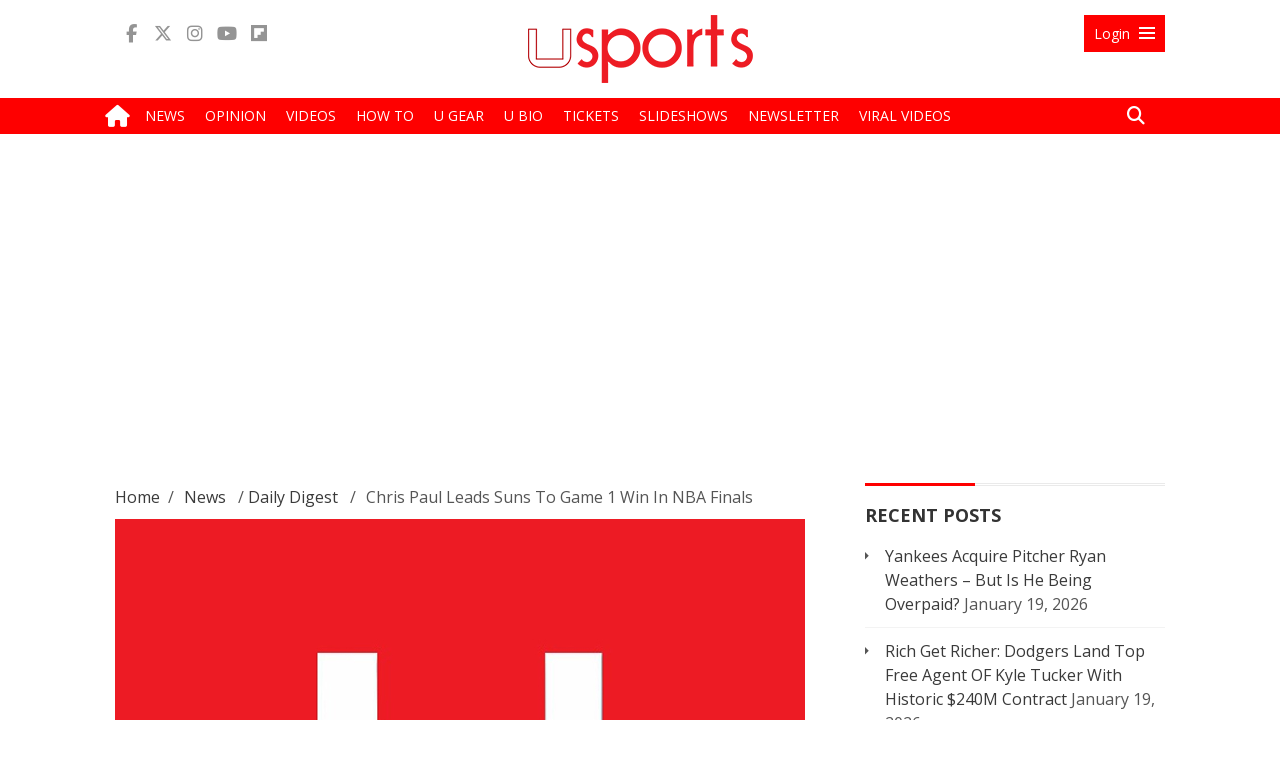

--- FILE ---
content_type: text/html; charset=UTF-8
request_url: https://usports.org/chris-paul-leads-suns-to-game-1-win-in-nba-finals/
body_size: 23000
content:
<!DOCTYPE html>
<html lang="en-US">
<head>
<!-- Global Site Tag (gtag.js) - Google Analytics -->
<script async src="https://www.googletagmanager.com/gtag/js?id=UA-56764664-1"></script>
<script>
window.dataLayer = window.dataLayer || [];
function gtag(){dataLayer.push(arguments);}
gtag('js', new Date());
gtag('config', 'UA-56764664-1');
</script>
<!-- Global site tag (gtag.js) - Google Analytics -->
<script async src="https://www.googletagmanager.com/gtag/js?id=G-PFWHW3Q2Z5"></script>
<script>
  window.dataLayer = window.dataLayer || [];
  function gtag(){dataLayer.push(arguments);}
  gtag('js', new Date());

  gtag('config', 'G-PFWHW3Q2Z5');
</script>
<meta name="apple-mobile-web-app-title" content="uSports">
<link rel="apple-touch-icon" sizes="180x180" href="/apple-touch-icon.png">
<link rel="icon" type="image/png" sizes="96x96" href="/favicon-96x96.png">
<link rel="icon" type="image/png" sizes="32x32" href="/favicon-32x32.png">
<link rel="icon" type="image/png" sizes="16x16" href="/favicon-16x16.png">
<link rel="shortcut icon" type="image/x-icon" href="/favicon.ico">
<link rel="icon" type="image/svg+xml" href="/favicon.svg"/>
<link rel="manifest" href="/site.webmanifest">
<link rel="stylesheet" href="https://fonts.googleapis.com/css?family=Open+Sans:400,600,700&subset=latin-ext">
<link rel="stylesheet" href="https://use.fontawesome.com/releases/v6.6.0/css/all.css">
	<title>Chris Paul Leads Suns To Game 1 Win In NBA Finals - uSports.org</title>
	<meta name="msvalidate.01" content="E1E8677E4A36E62C631CCE996A49FAB8" />
	<meta name="robots" content="max-image-preview:large">
	<meta charset="UTF-8" />
	<meta name="viewport" content="width=device-width, initial-scale=1, minimum-scale=1, maximum-scale=1, user-scalable=no" />
	<meta name="twitter:widgets:csp" content="on">
	<link rel="profile" href="http://gmpg.org/xfn/11" />
	<link rel="pingback" href="https://usports.org/xmlrpc.php" />
<link rel='stylesheet' id='usports-all-css'  href='/wp-content/themes/usports/css/all.css?ver=1.1.6a' type='text/css' media='all' />

<script type='text/javascript'>
var top_fixed_menu = 0; 
</script>
<!-- Begin comScore Tag -->
<script>
var _comscore = _comscore || [];
_comscore.push({ c1: "2", c2: "8064057" });
(function() {
var s = document.createElement("script"), el = document.getElementsByTagName("script")[0]; s.async = true;
s.src = (document.location.protocol == "https:" ? "https://sb" : "http://b") + ".scorecardresearch.com/beacon.js";
el.parentNode.insertBefore(s, el);
})();
</script>
<noscript>
<img src="//b.scorecardresearch.com/p?c1=2&c2=8064057&cv=2.0&cj=1" />
</noscript>
<!-- End comScore Tag -->
	<title>Chris Paul Leads Suns To Game 1 Win In NBA Finals - uSports.org</title>
<meta name='robots' content='index, follow, max-image-preview:large, max-snippet:-1, max-video-preview:-1' />
	<style>img:is([sizes="auto" i], [sizes^="auto," i]) { contain-intrinsic-size: 3000px 1500px }</style>
	
	<!-- This site is optimized with the Yoast SEO plugin v26.7 - https://yoast.com/wordpress/plugins/seo/ -->
	<meta name="description" content="Chris Paul shined in his NBA Finals debut by making history in the Suns&#039; Game 1 win over the Milwaukee Bucks. Paul became the third player in NBA history" />
	<link rel="canonical" href="https://usports.org/chris-paul-leads-suns-to-game-1-win-in-nba-finals/" />
	<meta property="og:locale" content="en_US" />
	<meta property="og:type" content="article" />
	<meta property="og:title" content="Chris Paul Leads Suns To Game 1 Win In NBA Finals - uSports.org" />
	<meta property="og:description" content="Chris Paul shined in his NBA Finals debut by making history in the Suns&#039; Game 1 win over the Milwaukee Bucks. Paul became the third player in NBA history" />
	<meta property="og:url" content="https://usports.org/chris-paul-leads-suns-to-game-1-win-in-nba-finals/" />
	<meta property="og:site_name" content="uSports.org" />
	<meta property="article:published_time" content="2021-07-07T17:29:13+00:00" />
	<meta property="article:modified_time" content="2021-07-30T17:33:35+00:00" />
	<meta property="og:image" content="https://usports.org/wp-content/uploads/Chris-Paul_c.jpg" />
	<meta property="og:image:width" content="690" />
	<meta property="og:image:height" content="500" />
	<meta property="og:image:type" content="image/jpeg" />
	<meta name="author" content="Allan Perez" />
	<meta name="twitter:label1" content="Written by" />
	<meta name="twitter:data1" content="Allan Perez" />
	<meta name="twitter:label2" content="Est. reading time" />
	<meta name="twitter:data2" content="2 minutes" />
	<script type="application/ld+json" class="yoast-schema-graph">{"@context":"https://schema.org","@graph":[{"@type":"Article","@id":"https://usports.org/chris-paul-leads-suns-to-game-1-win-in-nba-finals/#article","isPartOf":{"@id":"https://usports.org/chris-paul-leads-suns-to-game-1-win-in-nba-finals/"},"author":[{"@id":"https://usports.org/#/schema/person/a9d5b3f8055d8c34a5159bd9792c3c3e"}],"headline":"Chris Paul Leads Suns To Game 1 Win In NBA Finals","datePublished":"2021-07-07T17:29:13+00:00","dateModified":"2021-07-30T17:33:35+00:00","mainEntityOfPage":{"@id":"https://usports.org/chris-paul-leads-suns-to-game-1-win-in-nba-finals/"},"wordCount":438,"commentCount":0,"publisher":{"@id":"https://usports.org/#organization"},"image":{"@id":"https://usports.org/chris-paul-leads-suns-to-game-1-win-in-nba-finals/#primaryimage"},"thumbnailUrl":"https://usports.org/wp-content/uploads/Chris-Paul_c.jpg","keywords":["2021 NBA Finals","basketball","Brook Lopez","Chris Paul","Deandre Ayton","Devin Booker","Giannis Antetokounmpo","Kareem Abdul-Jabbar","Khris Middleton","Michael Jordan","Milwaukee Bucks","NBA","Phoenix Suns","Tim Duncan"],"articleSection":["Daily Digest","Featured News","News"],"inLanguage":"en-US","potentialAction":[{"@type":"CommentAction","name":"Comment","target":["https://usports.org/chris-paul-leads-suns-to-game-1-win-in-nba-finals/#respond"]}]},{"@type":"WebPage","@id":"https://usports.org/chris-paul-leads-suns-to-game-1-win-in-nba-finals/","url":"https://usports.org/chris-paul-leads-suns-to-game-1-win-in-nba-finals/","name":"Chris Paul Leads Suns To Game 1 Win In NBA Finals - uSports.org","isPartOf":{"@id":"https://usports.org/#website"},"primaryImageOfPage":{"@id":"https://usports.org/chris-paul-leads-suns-to-game-1-win-in-nba-finals/#primaryimage"},"image":{"@id":"https://usports.org/chris-paul-leads-suns-to-game-1-win-in-nba-finals/#primaryimage"},"thumbnailUrl":"https://usports.org/wp-content/uploads/Chris-Paul_c.jpg","datePublished":"2021-07-07T17:29:13+00:00","dateModified":"2021-07-30T17:33:35+00:00","description":"Chris Paul shined in his NBA Finals debut by making history in the Suns' Game 1 win over the Milwaukee Bucks. Paul became the third player in NBA history","breadcrumb":{"@id":"https://usports.org/chris-paul-leads-suns-to-game-1-win-in-nba-finals/#breadcrumb"},"inLanguage":"en-US","potentialAction":[{"@type":"ReadAction","target":["https://usports.org/chris-paul-leads-suns-to-game-1-win-in-nba-finals/"]}]},{"@type":"ImageObject","inLanguage":"en-US","@id":"https://usports.org/chris-paul-leads-suns-to-game-1-win-in-nba-finals/#primaryimage","url":"https://usports.org/wp-content/uploads/Chris-Paul_c.jpg","contentUrl":"https://usports.org/wp-content/uploads/Chris-Paul_c.jpg","width":690,"height":500,"caption":"PHOENIX, ARIZONA - MAY 23: Chris Paul #3 of the Phoenix Suns handles the ball against Dennis Schroder #17 of the Los Angeles Lakers during the first half of Game One of the Western Conference first-round playoff series at Phoenix Suns Arena on May 23, 2021 in Phoenix, Arizona. NOTE TO USER: User expressly acknowledges and agrees that, by downloading and or using this photograph, User is consenting to the terms and conditions of the Getty Images License Agreement. (Photo by Christian Petersen/Getty Images)"},{"@type":"BreadcrumbList","@id":"https://usports.org/chris-paul-leads-suns-to-game-1-win-in-nba-finals/#breadcrumb","itemListElement":[{"@type":"ListItem","position":1,"name":"Home","item":"https://usports.org/"},{"@type":"ListItem","position":2,"name":"Chris Paul Leads Suns To Game 1 Win In NBA Finals"}]},{"@type":"WebSite","@id":"https://usports.org/#website","url":"https://usports.org/","name":"uSports.org","description":"Sports News &amp; Views","publisher":{"@id":"https://usports.org/#organization"},"potentialAction":[{"@type":"SearchAction","target":{"@type":"EntryPoint","urlTemplate":"https://usports.org/?s={search_term_string}"},"query-input":{"@type":"PropertyValueSpecification","valueRequired":true,"valueName":"search_term_string"}}],"inLanguage":"en-US"},{"@type":"Organization","@id":"https://usports.org/#organization","name":"uSports.org","url":"https://usports.org/","logo":{"@type":"ImageObject","inLanguage":"en-US","@id":"https://usports.org/#/schema/logo/image/","url":"https://usports.org/wp-content/uploads/uSports_icon_2021.jpg","contentUrl":"https://usports.org/wp-content/uploads/uSports_icon_2021.jpg","width":600,"height":600,"caption":"uSports.org"},"image":{"@id":"https://usports.org/#/schema/logo/image/"}},{"@type":"Person","@id":"https://usports.org/#/schema/person/a9d5b3f8055d8c34a5159bd9792c3c3e","name":"Allan Perez","image":{"@type":"ImageObject","inLanguage":"en-US","@id":"https://usports.org/#/schema/person/image/bd21ffadd0775653a7c2bf1fe0fc5384","url":"https://secure.gravatar.com/avatar/3c60e7719c2390daf3eadcbc00834660922c1fab993114d1f53395b2bb71dc9b?s=96&d=mm&r=g","contentUrl":"https://secure.gravatar.com/avatar/3c60e7719c2390daf3eadcbc00834660922c1fab993114d1f53395b2bb71dc9b?s=96&d=mm&r=g","caption":"Allan Perez"},"url":"https://usports.org/author/allan-perez/"}]}</script>
	<!-- / Yoast SEO plugin. -->


<link rel="amphtml" href="https://usports.org/chris-paul-leads-suns-to-game-1-win-in-nba-finals/amp/" /><meta name="generator" content="AMP for WP 1.1.7"/><link rel="alternate" type="application/rss+xml" title="uSports.org &raquo; Feed" href="https://usports.org/feed/" />
<link rel="alternate" type="application/rss+xml" title="uSports.org &raquo; Comments Feed" href="https://usports.org/comments/feed/" />
<link rel="alternate" type="application/rss+xml" title="uSports.org &raquo; Chris Paul Leads Suns To Game 1 Win In NBA Finals Comments Feed" href="https://usports.org/chris-paul-leads-suns-to-game-1-win-in-nba-finals/feed/" />
<link rel="alternate" type="application/rss+xml" title="uSports.org &raquo; Stories Feed" href="https://usports.org/web-stories/feed/"><script type="text/javascript">
/* <![CDATA[ */
window._wpemojiSettings = {"baseUrl":"https:\/\/s.w.org\/images\/core\/emoji\/16.0.1\/72x72\/","ext":".png","svgUrl":"https:\/\/s.w.org\/images\/core\/emoji\/16.0.1\/svg\/","svgExt":".svg","source":{"concatemoji":"https:\/\/usports.org\/wp-includes\/js\/wp-emoji-release.min.js"}};
/*! This file is auto-generated */
!function(s,n){var o,i,e;function c(e){try{var t={supportTests:e,timestamp:(new Date).valueOf()};sessionStorage.setItem(o,JSON.stringify(t))}catch(e){}}function p(e,t,n){e.clearRect(0,0,e.canvas.width,e.canvas.height),e.fillText(t,0,0);var t=new Uint32Array(e.getImageData(0,0,e.canvas.width,e.canvas.height).data),a=(e.clearRect(0,0,e.canvas.width,e.canvas.height),e.fillText(n,0,0),new Uint32Array(e.getImageData(0,0,e.canvas.width,e.canvas.height).data));return t.every(function(e,t){return e===a[t]})}function u(e,t){e.clearRect(0,0,e.canvas.width,e.canvas.height),e.fillText(t,0,0);for(var n=e.getImageData(16,16,1,1),a=0;a<n.data.length;a++)if(0!==n.data[a])return!1;return!0}function f(e,t,n,a){switch(t){case"flag":return n(e,"\ud83c\udff3\ufe0f\u200d\u26a7\ufe0f","\ud83c\udff3\ufe0f\u200b\u26a7\ufe0f")?!1:!n(e,"\ud83c\udde8\ud83c\uddf6","\ud83c\udde8\u200b\ud83c\uddf6")&&!n(e,"\ud83c\udff4\udb40\udc67\udb40\udc62\udb40\udc65\udb40\udc6e\udb40\udc67\udb40\udc7f","\ud83c\udff4\u200b\udb40\udc67\u200b\udb40\udc62\u200b\udb40\udc65\u200b\udb40\udc6e\u200b\udb40\udc67\u200b\udb40\udc7f");case"emoji":return!a(e,"\ud83e\udedf")}return!1}function g(e,t,n,a){var r="undefined"!=typeof WorkerGlobalScope&&self instanceof WorkerGlobalScope?new OffscreenCanvas(300,150):s.createElement("canvas"),o=r.getContext("2d",{willReadFrequently:!0}),i=(o.textBaseline="top",o.font="600 32px Arial",{});return e.forEach(function(e){i[e]=t(o,e,n,a)}),i}function t(e){var t=s.createElement("script");t.src=e,t.defer=!0,s.head.appendChild(t)}"undefined"!=typeof Promise&&(o="wpEmojiSettingsSupports",i=["flag","emoji"],n.supports={everything:!0,everythingExceptFlag:!0},e=new Promise(function(e){s.addEventListener("DOMContentLoaded",e,{once:!0})}),new Promise(function(t){var n=function(){try{var e=JSON.parse(sessionStorage.getItem(o));if("object"==typeof e&&"number"==typeof e.timestamp&&(new Date).valueOf()<e.timestamp+604800&&"object"==typeof e.supportTests)return e.supportTests}catch(e){}return null}();if(!n){if("undefined"!=typeof Worker&&"undefined"!=typeof OffscreenCanvas&&"undefined"!=typeof URL&&URL.createObjectURL&&"undefined"!=typeof Blob)try{var e="postMessage("+g.toString()+"("+[JSON.stringify(i),f.toString(),p.toString(),u.toString()].join(",")+"));",a=new Blob([e],{type:"text/javascript"}),r=new Worker(URL.createObjectURL(a),{name:"wpTestEmojiSupports"});return void(r.onmessage=function(e){c(n=e.data),r.terminate(),t(n)})}catch(e){}c(n=g(i,f,p,u))}t(n)}).then(function(e){for(var t in e)n.supports[t]=e[t],n.supports.everything=n.supports.everything&&n.supports[t],"flag"!==t&&(n.supports.everythingExceptFlag=n.supports.everythingExceptFlag&&n.supports[t]);n.supports.everythingExceptFlag=n.supports.everythingExceptFlag&&!n.supports.flag,n.DOMReady=!1,n.readyCallback=function(){n.DOMReady=!0}}).then(function(){return e}).then(function(){var e;n.supports.everything||(n.readyCallback(),(e=n.source||{}).concatemoji?t(e.concatemoji):e.wpemoji&&e.twemoji&&(t(e.twemoji),t(e.wpemoji)))}))}((window,document),window._wpemojiSettings);
/* ]]> */
</script>
<link rel='stylesheet' id='wp-block-library-group-css' href='https://usports.org/wp-content/plugins/bwp-minify/min/?f=wp-includes/css/dist/block-library/style.min.css,wp-content/plugins/advanced-post-slider/advps-style.css,wp-content/plugins/contact-form-7/includes/css/styles.css,wp-content/plugins/emo-reaction-pro/assets/css/style.css,wp-content/plugins/login-with-ajax/templates/widget.css' type='text/css' media='all' />
<script type="text/javascript" src="https://usports.org/wp-includes/js/jquery/jquery.min.js" id="jquery-core-js"></script>
<script type="text/javascript" src="https://usports.org/wp-includes/js/jquery/jquery-migrate.min.js" id="jquery-migrate-js"></script>
<script type="text/javascript" id="em-reaction-script-js-extra">
/* <![CDATA[ */
var em_reaction = {"ajax":"https:\/\/usports.org\/wp-admin\/admin-ajax.php"};
/* ]]> */
</script>
<script type="text/javascript" id="login-with-ajax-js-extra">
/* <![CDATA[ */
var LWA = {"ajaxurl":"https:\/\/usports.org\/wp-admin\/admin-ajax.php","off":""};
/* ]]> */
</script>
<script type='text/javascript' src='https://usports.org/wp-content/plugins/bwp-minify/min/?f=wp-content/plugins/advanced-post-slider/js/advps.frnt.script.js,wp-content/plugins/advanced-post-slider/bxslider/jquery.bxslider.min.js,wp-content/plugins/emo-reaction-pro/assets/js/jquery.mobile-1.4.5.min.js,wp-content/plugins/emo-reaction-pro/assets/js/script.js,wp-content/plugins/login-with-ajax/templates/login-with-ajax.legacy.min.js,wp-content/plugins/login-with-ajax/ajaxify/ajaxify.min.js'></script>
<link rel="https://api.w.org/" href="https://usports.org/wp-json/" /><link rel="alternate" title="JSON" type="application/json" href="https://usports.org/wp-json/wp/v2/posts/192553" /><link rel="EditURI" type="application/rsd+xml" title="RSD" href="https://usports.org/xmlrpc.php?rsd" />
<meta name="generator" content="WordPress 6.8.3" />
<link rel='shortlink' href='https://usports.org/?p=192553' />
<link rel="alternate" title="oEmbed (JSON)" type="application/json+oembed" href="https://usports.org/wp-json/oembed/1.0/embed?url=https%3A%2F%2Fusports.org%2Fchris-paul-leads-suns-to-game-1-win-in-nba-finals%2F" />
<link rel="alternate" title="oEmbed (XML)" type="text/xml+oembed" href="https://usports.org/wp-json/oembed/1.0/embed?url=https%3A%2F%2Fusports.org%2Fchris-paul-leads-suns-to-game-1-win-in-nba-finals%2F&#038;format=xml" />
		<style>
							.em-reactions-box .em-reaction-like{
					background-image: url('https://usports.org/wp-content/plugins/emo-reaction-pro/assets/img/like.png');
				}
				.em-reactions-main-button.em_reaction_like:before{
					background-image: url('https://usports.org/wp-content/plugins/emo-reaction-pro/assets/img/like.png');
				}
							.em-reactions-box .em-reaction-love{
					background-image: url('https://usports.org/wp-content/plugins/emo-reaction-pro/assets/img/love.png');
				}
				.em-reactions-main-button.em_reaction_love:before{
					background-image: url('https://usports.org/wp-content/plugins/emo-reaction-pro/assets/img/love.png');
				}
							.em-reactions-box .em-reaction-haha{
					background-image: url('https://usports.org/wp-content/plugins/emo-reaction-pro/assets/img/haha.png');
				}
				.em-reactions-main-button.em_reaction_haha:before{
					background-image: url('https://usports.org/wp-content/plugins/emo-reaction-pro/assets/img/haha.png');
				}
							.em-reactions-box .em-reaction-wow{
					background-image: url('https://usports.org/wp-content/plugins/emo-reaction-pro/assets/img/wow.png');
				}
				.em-reactions-main-button.em_reaction_wow:before{
					background-image: url('https://usports.org/wp-content/plugins/emo-reaction-pro/assets/img/wow.png');
				}
							.em-reactions-box .em-reaction-sad{
					background-image: url('https://usports.org/wp-content/plugins/emo-reaction-pro/assets/img/sad.png');
				}
				.em-reactions-main-button.em_reaction_sad:before{
					background-image: url('https://usports.org/wp-content/plugins/emo-reaction-pro/assets/img/sad.png');
				}
							.em-reactions-box .em-reaction-angry{
					background-image: url('https://usports.org/wp-content/plugins/emo-reaction-pro/assets/img/angry.png');
				}
				.em-reactions-main-button.em_reaction_angry:before{
					background-image: url('https://usports.org/wp-content/plugins/emo-reaction-pro/assets/img/angry.png');
				}
					</style>
		<!-- Google Analytics Tracking by Google Analyticator 6.5.7 -->
<script type="text/javascript">
    var analyticsFileTypes = [];
    var analyticsSnippet = 'disabled';
    var analyticsEventTracking = 'enabled';
</script>
<script type="text/javascript">
	(function(i,s,o,g,r,a,m){i['GoogleAnalyticsObject']=r;i[r]=i[r]||function(){
	(i[r].q=i[r].q||[]).push(arguments)},i[r].l=1*new Date();a=s.createElement(o),
	m=s.getElementsByTagName(o)[0];a.async=1;a.src=g;m.parentNode.insertBefore(a,m)
	})(window,document,'script','//www.google-analytics.com/analytics.js','ga');
	ga('create', 'UA-56764664-1', 'auto');
 
	ga('send', 'pageview');
</script>

<meta property="fb:pages" content="1508736579406796" />
<script type='text/javascript' src='/wp-content/themes/usports/js/header.small.js?ver=1.1.3g'></script>
<script type="application/ld+json">{ "@context": "http://schema.org", "@type": "WebSite", "url": "https://usports.org/", "potentialAction": { "@type": "SearchAction", "target": "https://usports.org/?s={search_term}", "query-input": "required name=search_term" } }</script>
<meta name="google-site-verification" content="jZOVtFLNHdNYDsEaCjBykv39nThZovzjyROO1czgN18" />

<style type="text/css">
.percentage-point .review-result { background-color: #77499d; }
.review-list li, .review-summary-title, .review-total-box{ color: #373737;}
.review-list li, .review-wrapper{ background: #fafafa;}
.review-title, .review-list li{background: #fafafa;}
.bar-point .allowed-to-rate .review-result, .percentage-point .allowed-to-rate .review-result{background: none;}
.review-total-star.allowed-to-rate a i { color: #77499d; opacity: 0.50; filter: alpha(opacity=50); }
.bar-point .allowed-to-rate .review-result, .percentage-point .allowed-to-rate .review-result{text-indent:0;}
.bar-point .allowed-to-rate .review-result i, .percentage-point .allowed-to-rate .review-result i, .mts-user-review-star-container .selected i { color: #77499d; opacity: 1; filter: alpha(opacity=100); }
.review-total-wrapper, .review-wrapper, .review-title, .review-list li, .review-list li:last-child, .user-review-area{border-color: #ffffff;}
.user-review-area{border: 1px solid #ffffff; margin-top: 0px;}
.review-desc{width: 100%;}
.review-wrapper{border: none; overflow: visible;}
</style>
<!-- <script type="text/javascript" async="async" src="//widgets.outbrain.com/outbrain.js"></script> -->
<script type="application/ld+json">
{
  "@context" : "http://schema.org",
  "@type" : "Organization",
  "name" : "uSports",
  "address": "630 First Avenue #26N, New York, NY 10016",
  "email": "editor@uinterview.com",
  "ethicsPolicy" : "https://uinterview.com/about-ethics-ownership/",
  "correctionsPolicy" : "https://uinterview.com/about-ethics-ownership/",
  "ownershipFundingInfo" : "https://uinterview.com/about-ethics-ownership/",
  "founder" : "Erik Meers",
  "url" : "https://usports.org",
  "sameAs" : [
	"https://www.facebook.com/uSports.org/",
	"https://twitter.com/usportsnow/",
	"https://www.youtube.com/channel/UCJgjPT1sunDPJIV5eCz2BmQ/featured"
  ]
}
</script>
<meta name="p:domain_verify" content="ce6a610db3083a6cd4a5bc637db4b704"/>
<script src="https://cdn.onesignal.com/sdks/OneSignalSDK.js" async=""></script>
<script>
  window.OneSignal = window.OneSignal || [];
  OneSignal.push(function() {
    OneSignal.init({
      appId: "d76611f2-1309-4e31-9bbc-21e813b4cf11",
    });
  });
</script>
<script type="text/javascript">
  window._taboola = window._taboola || [];
  _taboola.push({article:'auto'});
  !function (e, f, u, i) {
    if (!document.getElementById(i)){
      e.async = 1;
      e.src = u;
      e.id = i;
      f.parentNode.insertBefore(e, f);
    }
  }(document.createElement('script'),
  document.getElementsByTagName('script')[0],
  '//cdn.taboola.com/libtrc/uinterview-network/loader.js',
  'tb_loader_script');
  if(window.performance && typeof window.performance.mark == 'function')
    {window.performance.mark('tbl_ic');}
</script>
<meta name="monetag" content="6d732b49a385978389288c1763154dc0">
</head>

<body class="wp-singular post-template-default single single-post postid-192553 single-format-standard wp-theme-usports">
<div id="fb-root"></div>
<script>(function(d, s, id) {
  var js, fjs = d.getElementsByTagName(s)[0];
  if (d.getElementById(id)) return;
  js = d.createElement(s); js.id = id;
  js.src = "//connect.facebook.net/en_US/sdk.js#xfbml=1&version=v2.10&appId=1701751013420977";
  fjs.parentNode.insertBefore(js, fjs);
}(document, 'script', 'facebook-jssdk'));</script><section class="header">

	<div class="main-header-part">
		<div class="container">
			<div class="row">
				<div class="col-lg-4 col-lg-push-4 col-md-4 col-md-push-4 col-sm-6 col-sm-push-3 col-xs-12 text-center">
										<div class="logo"><a href="/"><img src="/wp-content/uploads/usports-logo2.png" alt="uSports" /></a></div>
									</div>
				<div class="col-lg-4 col-lg-pull-4 col-md-4 col-md-pull-4 col-sm-4 col-sm-pull-6 col-xs-9">
					<ul class="list-inline social-icons">
		                <li><a target="_blank" title="Facebook" href=" https://www.facebook.com/uSports.org/"><i class="fab fa-facebook-f"></i></a></li>
		                <li><a target="_blank" title="Twitter" href="https://twitter.com/usportsnow"><i class="fab fa-x-twitter"></i></a></li>
		                <li><a target="_blank" title="Instagram" href="https://www.instagram.com/usportsnow/"><i class="fab fa-instagram"></i></a></li>
		                <li><a target="_blank" title="Youtube" href="https://www.youtube.com/channel/UCJgjPT1sunDPJIV5eCz2BmQ"><i class="fab fa-youtube"></i></a></li>
		                <li><a target="_blank" title="Flipboard" href="https://flipboard.com/@usports/usports.org-sts6nq2ky"><i class="fab fa-flipboard"></i></a></li>
					</ul>
				</div>
				<div class="col-lg-4 col-md-4 col-sm-1 col-xs-3 pull-right">
					<div id="toggle" class="right-menu">
							
						<a id="open" class="open" href="#"><span class="small-hide">Login</span> <i class="genericon genericon-menu"></i></a>
						<a id="close" style="display: none;" class="close" href="#"><span class="small-hide">Login</span> <i class="genericon genericon-close-alt"></i></a>
					 </div>
				  </div>
				<!-- Panel -->
					<div id="panel" class="container">
						
						<div class="row">
				
						  
							  <div class="col-lg-offset-5 col-md-offset-5 col-lg-7 col-md-7 col-xs-12 col-sm-12">
								<div class="content clearfix">
													 
										<div class="col-lg-12 col-md-12 col-xs-12 col-sm-12">						  
										  											<div id="loginwithajaxwidget-2" class="topbar-widget widget_loginwithajaxwidget front-page-sidebar"><h3><span class="lwa-title">Log In</span></h3>	<div class="lwa lwa-default">        <form class="lwa-form" action="https://usports.org/wp-login.php?template=default" method="post">
        	<div>
        	<span class="lwa-status"></span>
            <table>
                <tr class="lwa-username">
                    <td class="lwa-username-label">
                        <label>Username</label>
                    </td>
                    <td class="lwa-username-input">
                        <input type="text" name="log" />
                    </td>
                </tr>
                <tr class="lwa-password">
                    <td class="lwa-password-label">
                        <label>Password</label>
                    </td>
                    <td class="lwa-password-input">
                        <input type="password" name="pwd" />
                    </td>
                </tr>
                <tr><td colspan="2"></td></tr>
                <tr class="lwa-submit">
                    <td class="lwa-submit-button">
                        <input type="submit" name="wp-submit" id="lwa_wp-submit" value="Log In" tabindex="100" />
                        <input type="hidden" name="lwa_profile_link" value="1" />
                        <input type="hidden" name="login-with-ajax" value="login" />
						                    </td>
                    <td class="lwa-submit-links">
                        <input name="rememberme" type="checkbox" class="lwa-rememberme" value="forever" /> <label>Remember Me</label>
                        <br />
												<a class="lwa-links-remember" href="https://usports.org/wp-login.php?action=lostpassword&#038;template=default" title="Password Lost and Found">Lost your password?</a>
						                        						<br />
						<a href="https://usports.org/wp-login.php?action=register&#038;template=default" class="lwa-links-register lwa-links-modal">Register</a>
                                            </td>
                </tr>
            </table>
            </div>
        </form>
                <form class="lwa-remember" action="https://usports.org/wp-login.php?action=lostpassword&#038;template=default" method="post" style="display:none;">
        	<div>
        	<span class="lwa-status"></span>
            <table>
                <tr>
                    <td>
                        <strong>Forgotten Password</strong>         
                    </td>
                </tr>
                <tr>
                    <td class="lwa-remember-email">  
                                                <input type="text" name="user_login" class="lwa-user-remember" value="Enter username or email" onfocus="if(this.value == 'Enter username or email'){this.value = '';}" onblur="if(this.value == ''){this.value = 'Enter username or email'}" />
                        				<style type="text/css" media="screen">
					.login-action-login #loginform,
					.login-action-lostpassword #lostpasswordform,
					.login-action-register #registerform {
						width: 302px !important;
					}
					#login_error,
					.message {
						width: 322px !important;
					}
					.login-action-login #loginform .gglcptch,
					.login-action-lostpassword #lostpasswordform .gglcptch,
					.login-action-register #registerform .gglcptch {
						margin-bottom: 10px;
					}
				</style>
				<div class="gglcptch gglcptch_v2"><div id="gglcptch_recaptcha_776451679" class="gglcptch_recaptcha"></div>
				<noscript>
					<div style="width: 302px;">
						<div style="width: 302px; height: 422px; position: relative;">
							<div style="width: 302px; height: 422px; position: absolute;">
								<iframe src="https://www.google.com/recaptcha/api/fallback?k=6LdRXyUTAAAAAICtps2kBipuG1KMmc3fKAsgobMT" frameborder="0" scrolling="no" style="width: 302px; height:422px; border-style: none;"></iframe>
							</div>
						</div>
						<div style="border-style: none; bottom: 12px; left: 25px; margin: 0px; padding: 0px; right: 25px; background: #f9f9f9; border: 1px solid #c1c1c1; border-radius: 3px; height: 60px; width: 300px;">
							<input type="hidden" id="g-recaptcha-response" name="g-recaptcha-response" class="g-recaptcha-response" style="width: 250px !important; height: 40px !important; border: 1px solid #c1c1c1 !important; margin: 10px 25px !important; padding: 0px !important; resize: none !important;">
						</div>
					</div>
				</noscript></div>                    </td>
                </tr>
                <tr>
                    <td class="lwa-remember-buttons">
                        <input type="submit" value="Get New Password" class="lwa-button-remember" />
                        <a href="#" class="lwa-links-remember-cancel">Cancel</a>
                        <input type="hidden" name="login-with-ajax" value="remember" />
                    </td>
                </tr>
            </table>
            </div>
        </form>
        				<div class="lwa-register lwa-register-default lwa-modal" style="display:none;">
			<h4>Register For This Site</h4>
			<p><em class="lwa-register-tip">A password will be e-mailed to you.</em></p>
			<form class="lwa-register-form" action="https://usports.org/wp-login.php?action=register&#038;template=default" method="post">
				<div>
				<span class="lwa-status"></span>
				<p class="lwa-username">
					<label>Username<br />
					<input type="text" name="user_login" id="user_login" class="input" size="20" tabindex="10" /></label>
				</p>
				<p class="lwa-email">
					<label>E-mail<br />
					<input type="text" name="user_email" id="user_email" class="input" size="25" tabindex="20" /></label>
				</p>
								<style type="text/css" media="screen">
					.login-action-login #loginform,
					.login-action-lostpassword #lostpasswordform,
					.login-action-register #registerform {
						width: 302px !important;
					}
					#login_error,
					.message {
						width: 322px !important;
					}
					.login-action-login #loginform .gglcptch,
					.login-action-lostpassword #lostpasswordform .gglcptch,
					.login-action-register #registerform .gglcptch {
						margin-bottom: 10px;
					}
				</style>
				<div class="gglcptch gglcptch_v2"><div id="gglcptch_recaptcha_3450869115" class="gglcptch_recaptcha"></div>
				<noscript>
					<div style="width: 302px;">
						<div style="width: 302px; height: 422px; position: relative;">
							<div style="width: 302px; height: 422px; position: absolute;">
								<iframe src="https://www.google.com/recaptcha/api/fallback?k=6LdRXyUTAAAAAICtps2kBipuG1KMmc3fKAsgobMT" frameborder="0" scrolling="no" style="width: 302px; height:422px; border-style: none;"></iframe>
							</div>
						</div>
						<div style="border-style: none; bottom: 12px; left: 25px; margin: 0px; padding: 0px; right: 25px; background: #f9f9f9; border: 1px solid #c1c1c1; border-radius: 3px; height: 60px; width: 300px;">
							<input type="hidden" id="g-recaptcha-response" name="g-recaptcha-response" class="g-recaptcha-response" style="width: 250px !important; height: 40px !important; border: 1px solid #c1c1c1 !important; margin: 10px 25px !important; padding: 0px !important; resize: none !important;">
						</div>
					</div>
				</noscript></div>								<p class="submit">
					<input type="submit" name="wp-submit" id="wp-submit" class="button-primary" value="Register" tabindex="100" />
				</p>
		        <input type="hidden" name="login-with-ajax" value="register" />
		        </div>
			</form>
		</div>
			</div></div>										  						  
										</div>
										
									</div>	   
								
								</div> <!-- /login -->
							</div>
					   
					</div>
				<!--END panel -->
				</div> 
			</div>
		</div>

	</div> <!--/.main-header-part -->
	<div class="main-menu-header">
		<div class="container">
			<div class="row">
				<div class="col-lg-11 col-md-11 col-sm-12 col-xs-12 menu-col">
					<div class="navbar-header">
											<a class="toggleMenu" href="#" style="display: none; "> <i class="fa fa-list"></i></a>
										</div>
										<ul id="menu-main-menu" class="nav navbar-nav">
											<li class="home-icon"><a href="/"><i class="fa fa-home"></i></a></li>
					
						<li id="menu-item-471" class="menu-item menu-item-type-taxonomy menu-item-object-category current-post-ancestor current-menu-parent current-post-parent lavel" style="height: 36px;"><a href="/category/news/"><span>News</span></a></li>
						<li id="menu-item-469" class="menu-item menu-item-type-taxonomy menu-item-object-category lavel" style="height: 36px;"><a href="/category/features/"><span>Opinion</span></a></li>
						<li id="menu-item-475" class="menu-item menu-item-type-taxonomy menu-item-object-category lavel" style="height: 36px;"><a href="/category/videos/"><span>Videos</span></a></li>
						<li id="menu-item-470" class="menu-item menu-item-type-taxonomy menu-item-object-category lavel" style="height: 36px;"><a href="/category/how-to/"><span>How To</span></a></li>
						<li id="menu-item-6590" class="menu-item menu-item-type-taxonomy menu-item-object-category lavel" style="height: 36px;"><a href="/category/u-gear/"><span>U Gear</span></a></li>
						<li id="menu-item-473" class="menu-item menu-item-type-taxonomy menu-item-object-category lavel" style="height: 36px;"><a href="/category/u-bio/"><span>U Bio</span></a></li>
						<li id="menu-item-40301" class="menu-item menu-item-type-taxonomy menu-item-object-category lavel" style="height: 36px;"><a href="/category/tickets/"><span>Tickets</span></a></li>
<!-- 						<li id="menu-item-40303" class="menu-item menu-item-type-taxonomy menu-item-object-category lavel" style="height: 36px;"><a href="/category/fantasy/"><span>Fantasy</span></a></li> -->
						<li id="menu-item-7659" class="menu-item menu-item-type-custom menu-item-object-custom lavel" style="height: 36px;"><a href="/photos/"><span>Slideshows</span></a></li>
						<li id="menu-item-7659a" class="menu-item menu-item-type-custom menu-item-object-custom lavel" style="height: 36px;"><a href="/newsletter/"><span>Newsletter</span></a></li>
						<li id="menu-item-7659a" class="menu-item menu-item-type-custom menu-item-object-custom lavel" style="height: 36px;"><a href="/category/viral-videos/"><span>Viral Videos</span></a></li>
<!--

						<li id="menu-item-1639503a" class="menu-item menu-item-type-custom menu-item-object-custom menu-item-1639503a"><a target="_blank" href="http://www.uinterview.com"><span style="text-transform:lowercase">u</span>Interview</a></li>
						<li id="menu-item-1639503a" class="menu-item menu-item-type-custom menu-item-object-custom menu-item-1639503a"><a target="_blank" href="http://www.usports.org"><span style="text-transform:lowercase">u</span>Sports</a></li>
						<li id="menu-item-1639503a" class="menu-item menu-item-type-custom menu-item-object-custom menu-item-1639503a"><a target="_blank" href="http://www.ugames.tv"><span style="text-transform:lowercase">u</span>Games</a></li>
-->
					</ul>
				</div>
				<div class="col-lg-1 col-md-1 col-sm-12 col-xs-12 search-col form-search">
					<form class="form-search" action="/">
						<input type="text" class="input-medium search-query" name="s" placeholder="Search"><a href="#" class="search"><i class="fa fa-search"></i><i class="fa fa-times"></i></a>
					</form>
				</div>
			</div>
		</div>
	</div> <!--/.menu-header -->


	<div class="main-menu-subheader">
		<div class="container">
			<div class="row">
				<div class="col-md-12" style="text-align:center;">
								</div>
			</div>
		</div>
	</div>

	<div class="container">
		<div class="row">
			<div class="col-md-12" style="padding-top:20px; text-align:center;">
				

					<div style='max-width: 970px; min-height: 250px; margin: 20px auto 0;'>
<script async src="https://pagead2.googlesyndication.com/pagead/js/adsbygoogle.js"></script>
<!-- uSports Leaderboard -->
<ins class="adsbygoogle"
style="display:block"
data-ad-client="ca-pub-0837986485147112"
data-ad-slot="7920748359"
data-ad-format="auto"
data-full-width-responsive="true"></ins>
<script>
(adsbygoogle = window.adsbygoogle || []).push({});
</script>
			</div>
		</div>
		</div>
	</div>

  </section><!--/.navbar -->
  
  <section class="main-container">
	<div class="container"><div class="content">
	<div class="row">	
		<div class="col-xs-12 col-sm-12 col-md-8 col-lg-8">
		<ul class="list-inline"><li><a href="https://usports.org">Home</a>&nbsp;&nbsp;&#47;</li><li><a href="https://usports.org/category/news/">News</a> &nbsp;&nbsp;&#47; <a href="https://usports.org/category/news/daily-digest/">Daily Digest</a> &nbsp;&nbsp;&#47; </li><li><span class="current">Chris Paul Leads Suns To Game 1 Win In NBA Finals</span></li></ul>        <div class="row"><!-- single -->

<!--  -->
	<div id="post-192553" class="post-blog post-details post-192553 post type-post status-publish format-standard has-post-thumbnail category-daily-digest category-featured-news category-news tag-2021-nba-finals tag-basketball tag-brook-lopez tag-chris-paul tag-deandre-ayton tag-devin-booker tag-giannis-antetokounmpo tag-kareem-abdul-jabbar tag-khris-middleton tag-michael-jordan tag-milwaukee-bucks tag-nba tag-phoenix-suns tag-tim-duncan"  itemscope itemtype="http://schema.org/NewsArticle">
				<meta itemscope itemprop="mainEntityOfPage"  itemType="https://schema.org/WebPage" itemid="https://usports.org/chris-paul-leads-suns-to-game-1-win-in-nba-finals/"/>
		<div class="row">	    

						  				<div class="col-lg-12 col-md-12 col-sm-12 col-xs-12 ">
																	<div class="image-wrap" >
							<div itemprop="image" itemscope itemtype="https://schema.org/ImageObject">
					    		<img src="https://usports.org/wp-content/uploads/Chris-Paul_c.jpg" alt="Chris Paul Leads Suns To Game 1 Win In NBA Finals">
							    <meta itemprop="url" content="https://usports.org/wp-content/uploads/Chris-Paul_c.jpg">
							    <meta itemprop="width" content="690">
							    <meta itemprop="height" content="500">
							</div>
				    		<span class="overlay">
				    			<a data-mfp-type="image" href="https://usports.org/wp-content/uploads/Chris-Paul_c.jpg" data-mfp-src="https://usports.org/wp-content/uploads/Chris-Paul_c.jpg" class="zoom-icon su-lightbox"><i class="fa fa-plus"></i> Full view</a>
				    			<p>PHOENIX, ARIZONA - MAY 23: Chris Paul #3 of the Phoenix Suns handles the ball against Dennis Schroder #17 of the Los Angeles Lakers during the first half of Game One of the Western Conference first-round playoff series at Phoenix Suns Arena on May 23, 2021 in Phoenix, Arizona. NOTE TO USER: User expressly acknowledges and agrees that, by downloading and or using this photograph, User is consenting to the terms and conditions of the Getty Images License Agreement. (Photo by Christian Petersen/Getty Images)</p>				    		</span>
						</div>
														   </div>
						
		    <div class="col-lg-12 col-md-12 col-sm-12 col-xs-12 entry-content">
		        <h1 class="post-title" itemprop="name">Chris Paul Leads Suns To Game 1 Win In NBA Finals</h1>
						        <div class="post-meta-info">
			        <div class="pull-right" style="margin: -16px 0 0">
				        			<div class="em-reactions em-reactions-post-192553" data-type="vote" data-nonce="ced1adf49b" data-post="192553">
															<div class="em-reactions-button">
							<span class="em-reactions-main-button ">Like</span>
							<div class="em-reactions-box">
																<span class="em-reaction em-reaction-like">
									<strong>Like</strong>
								</span>
																<span class="em-reaction em-reaction-love">
									<strong>Love</strong>
								</span>
																<span class="em-reaction em-reaction-haha">
									<strong>Haha</strong>
								</span>
																<span class="em-reaction em-reaction-wow">
									<strong>Wow</strong>
								</span>
																<span class="em-reaction em-reaction-sad">
									<strong>Sad</strong>
								</span>
																<span class="em-reaction em-reaction-angry">
									<strong>Angry</strong>
								</span>
															</div>
						</div>
																	<div class="em-reactions-count">
									</div>
							</div>
						        </div>
					
	<p class="meta-info"><a href="https://usports.org/author/allan-perez/"><img alt="avatar" class="avatar" src="https://usports.org/wp-content/uploads/Allan_Perez-150x150.jpg" width="32"> &nbsp;&nbsp;by <span itemprop="author" itemscope="" itemtype="http://schema.org/Person"><span itemprop="name">Allan Perez</span><link itemprop="sameAs" href="https://usports.org"></span></a><span class="author-meta"><i class="genericon genericon-time"></i><span itemprop="datePublished">July 7, 2021, 1:29 pm</span></span><span style="display:none;"><span itemprop="dateCreated" style="display:none;">July 7, 2021, 1:29 pm</span><span itemprop="dateModified">July 7, 2021, 1:29 pm</span></span><span style="display:none;" itemprop="publisher" itemscope itemtype="https://schema.org/Organization">
		<span itemprop="logo" itemscope itemtype="https://schema.org/ImageObject">>
			<img src="https://usports.org/wp-content/uploads/2014/09/h1-logo-bg.png"/>
			<meta itemprop="url" content="https://google.com/logo.jpg">
			<meta itemprop="width" content="293">
			<meta itemprop="height" content="74">
		</span>
		<meta itemprop="name" content="uSports.org"></p>		        </div>
		        <div class="post-content"  itemprop="articleBody">
		        													    <p><strong>Chris Paul </strong>shined in his NBA Finals debut by making history in the Suns&#8217; Game 1 win over the Milwaukee Bucks.</p>
<p>Paul became the third player in NBA history 36 years old or older to score 30+ points. The point guard joins <strong>Tim Duncan</strong> and <strong>Kareem Abdul-Jabbar</strong>. Paul scored 32 points and dished out nine assists to lead the Phoenix to their first NBA Finals victory since 1993. He also became the first person to have 30 points and eight assists in a final since <strong>Michael Jordan</strong> in 1991.</p><div class="amp-ad-wrapper amp_ad_4"><amp-ad class="amp-ad-4" type="adsense" data-loading-strategy=1 width=100vw height=320 data-ad-client="pub-0837986485147112" data-ad-slot="8985330276"data-auto-format="rspv" data-full-width><div overflow></div></amp-ad> </div>
<p>The Bucks were unable to defend Paul&#8217;s pick-and-rolls all night long. The Suns exploited Bucks center, <strong>Brook Lopez</strong>, by forcing him to switch onto Paul. Lopez was unable to guard Paul as he continuously torched him from the mid-range. Paul also lobbed it to <strong>DeAndre Ayton</strong> for alley-oops after Ayton would set a screen. Phoenix also exploited Milwaukee&#8217;s double-teams on <strong>Devin Booker</strong>. Whenever Booker was double-teamed by the Bucks, he passed it to open teammates for easy three-point shots. Lopez was the main target on the pick-and-rolls and was eventually benched in the third quarter. He did not return.</p><div id='taboola-mid-article-thumbnails' style='width: 50%; margin: 0 auto;'></div><script type='text/javascript'>window._taboola = window._taboola || []; _taboola.push({ mode: 'thumbnails-mid', container: 'taboola-mid-article-thumbnails', placement: 'Mid Article Thumbnails', target_type: 'mix' }); </script>


<p>This continuous exploitation of the Bucks&#8217; defense allowed the Suns to run away with the lead in the third quarter, increasing the lead to 20 points. Milwaukee attempted a fourth-quarter comeback that brought them to within seven, but it wasn&#8217;t enough. Phoenix held on for a 118-105 Game 1 victory.</p>
<p>Milwaukee&#8217;s star <strong>Giannis Antetokounmpo</strong> returned from a knee injury <a href="https://usports.org/giannis-antetokounmpo-doubtful-for-game-1-of-nba-finals/" target="_blank" rel="noopener">despite being listed as doubtful earlier in the day.</a> Antetokounmpo scored 20 points and grabbed 17 rebounds while fellow All-Star and teammate <strong>Khris Middleton</strong> scored 29 points. Antetokounmpo played noticeably slower and was not himself. The Bucks need him to be 100 percent healthy if they want any shot at winning the title. Milwaukee will also have to revise its plan on defense to counter Phoenix&#8217;s offense.</p>
<p>Although Paul led the Suns, Ayton and Booker played brilliantly as well. Ayton finished with 22 points and 19 rebounds while Booker added 27 points.</p>
<p>The Suns are now three wins away from winning their first NBA title. Game 2 will be played on Thursday.</p>
    			<div class="em-reactions em-reactions-post-192553" data-type="vote" data-nonce="ced1adf49b" data-post="192553">
															<div class="em-reactions-button">
							<span class="em-reactions-main-button ">Like</span>
							<div class="em-reactions-box">
																<span class="em-reaction em-reaction-like">
									<strong>Like</strong>
								</span>
																<span class="em-reaction em-reaction-love">
									<strong>Love</strong>
								</span>
																<span class="em-reaction em-reaction-haha">
									<strong>Haha</strong>
								</span>
																<span class="em-reaction em-reaction-wow">
									<strong>Wow</strong>
								</span>
																<span class="em-reaction em-reaction-sad">
									<strong>Sad</strong>
								</span>
																<span class="em-reaction em-reaction-angry">
									<strong>Angry</strong>
								</span>
															</div>
						</div>
																	<div class="em-reactions-count">
									</div>
							</div>
								<ul class="list-inline social-icons share-article-links" style="margin: 0 0 20px;">
						<li class="share-fb"><a href="https://www.facebook.com/sharer/sharer.php?u=https%3A%2F%2Fusports.org%2Fchris-paul-leads-suns-to-game-1-win-in-nba-finals%2F&t=Chris+Paul+Leads+Suns+To+Game+1+Win+In+NBA+Finals" target="_blank" title="Share on Facebook"><i class="fab fa-facebook" aria-hidden="true"></i><span class="sr-only">Share on Facebook</span></a></li>
						<li class="share-tw"><a href="https://twitter.com/intent/tweet?source=https%3A%2F%2Fusports.org%2Fchris-paul-leads-suns-to-game-1-win-in-nba-finals%2F&text=Chris+Paul+Leads+Suns+To+Game+1+Win+In+NBA+Finals:%20https%3A%2F%2Fusports.org%2Fchris-paul-leads-suns-to-game-1-win-in-nba-finals%2F&via=uinterview" target="_blank" title="Tweet"><i class="fab fa-x-twitter" aria-hidden="true"></i><span class="sr-only">Tweet</span></a></li>
						<li class="share-rd"><a href="https://www.reddit.com/submit?url=https%3A%2F%2Fusports.org%2Fchris-paul-leads-suns-to-game-1-win-in-nba-finals%2F&title=Chris+Paul+Leads+Suns+To+Game+1+Win+In+NBA+Finals" target="_blank" title="Submit to Reddit"><i class="fab fa-reddit" aria-hidden="true"></i><span class="sr-only">Submit to Reddit</span></a></li>
						<li class="share-th"><a href="https://threads.net/intent/post?text=Chris+Paul+Leads+Suns+To+Game+1+Win+In+NBA+Finals+https%3A%2F%2Fusports.org%2Fchris-paul-leads-suns-to-game-1-win-in-nba-finals%2F" target="_blank" title="Submit to Threads"><i class="fab fa-threads" aria-hidden="true"></i><span class="sr-only">Submit to Threads</span></a></li>
						<li class="share-pi"><a href="https://pinterest.com/pin/create/button/?url=https%3A%2F%2Fusports.org%2Fchris-paul-leads-suns-to-game-1-win-in-nba-finals%2F&media=https%3A%2F%2Fusports.org%2Fwp-content%2Fuploads%2FChris-Paul_c.jpg&description=Chris+Paul+Leads+Suns+To+Game+1+Win+In+NBA+Finals" target="_blank" title="Submit to Pinterest"><i class="fab fa-pinterest" aria-hidden="true"></i><span class="sr-only">Submit to Pinterest</span></a></li>
					</ul>
					<div style="margin-bottom: -15px;">Read more about:</div>
				  	<div class="tagcloud" style="margin-bottom:10px;"><a href="https://usports.org/tag/2021-nba-finals/" rel="tag">2021 NBA Finals</a> <a href="https://usports.org/tag/basketball/" rel="tag">basketball</a> <a href="https://usports.org/tag/brook-lopez/" rel="tag">Brook Lopez</a> <a href="https://usports.org/tag/chris-paul/" rel="tag">Chris Paul</a> <a href="https://usports.org/tag/deandre-ayton/" rel="tag">Deandre Ayton</a> <a href="https://usports.org/tag/devin-booker/" rel="tag">Devin Booker</a> <a href="https://usports.org/tag/giannis-antetokounmpo/" rel="tag">Giannis Antetokounmpo</a> <a href="https://usports.org/tag/kareem-abdul-jabbar/" rel="tag">Kareem Abdul-Jabbar</a> <a href="https://usports.org/tag/khris-middleton/" rel="tag">Khris Middleton</a> <a href="https://usports.org/tag/michael-jordan/" rel="tag">Michael Jordan</a> <a href="https://usports.org/tag/milwaukee-bucks/" rel="tag">Milwaukee Bucks</a> <a href="https://usports.org/tag/nba/" rel="tag">NBA</a> <a href="https://usports.org/tag/phoenix-suns/" rel="tag">Phoenix Suns</a> <a href="https://usports.org/tag/tim-duncan/" rel="tag">Tim Duncan</a></div>		
		<div class="about-the-author">
			<div class="row">
				<div class="col-md-2 col-sm-3 col-xs-3">
					<img alt="avatar" class="avatar" src="https://usports.org/wp-content/uploads/Allan_Perez-150x150.jpg">
				</div>
				<div class="col-md-10 col-sm-9 col-xs-9">
					<h4>Article by <a href="https://usports.org/author/allan-perez/">Allan Perez</a></h4>
					
				</div>
			</div>
		</div>			<div class="comments"></div><!--.comments-->

								<div class="blog-comment-form">
                <h3 class="title"><span>Leave a comment <small><a rel="nofollow" id="cancel-comment-reply-link" href="/chris-paul-leads-suns-to-game-1-win-in-nba-finals/#respond" style="display:none;">Cancel reply</a></small></span></h3>
									<form action="https://usports.org/wp-comments-post.php" method="post" id="commentform" class="comment-form">
                                          <div class="row">
                    	
												
													                            <div class="col-lg-12 col-md-12 col-sm-12 col-xs-12"><div class="form-group"><input id="author" name="author" type="text" value="" size="30" aria-required='true'  placeholder="Name" class="form-control" /></div>
<div class="form-group"><input id="email" required name="email" type="text" value="" size="30" aria-required='true' placeholder="Email (required)" class="form-control" /></div></div>
                            <div class="col-lg-12 col-md-12 col-sm-12 col-xs-12"><div class="form-group"><textarea id="comment" name="comment" aria-required="true" rows="8" placeholder="Message" class="form-control"></textarea></div></div>							<div class="gglcptch gglcptch_v2"><div id="gglcptch_recaptcha_4032171804" class="gglcptch_recaptcha"></div>
				<noscript>
					<div style="width: 302px;">
						<div style="width: 302px; height: 422px; position: relative;">
							<div style="width: 302px; height: 422px; position: absolute;">
								<iframe src="https://www.google.com/recaptcha/api/fallback?k=6LdRXyUTAAAAAICtps2kBipuG1KMmc3fKAsgobMT" frameborder="0" scrolling="no" style="width: 302px; height:422px; border-style: none;"></iframe>
							</div>
						</div>
						<div style="border-style: none; bottom: 12px; left: 25px; margin: 0px; padding: 0px; right: 25px; background: #f9f9f9; border: 1px solid #c1c1c1; border-radius: 3px; height: 60px; width: 300px;">
							<input type="hidden" id="g-recaptcha-response" name="g-recaptcha-response" class="g-recaptcha-response" style="width: 250px !important; height: 40px !important; border: 1px solid #c1c1c1 !important; margin: 10px 25px !important; padding: 0px !important; resize: none !important;">
						</div>
					</div>
				</noscript></div>						                        
						
                        <div class="col-lg-12 col-md-12 col-sm-12 col-xs-12">
                          <input type="submit" class="submit-btn comment-submit-button" id="submit" value="Send" />
                          <input type='hidden' name='comment_post_ID' value='192553' id='comment_post_ID' />
<input type='hidden' name='comment_parent' id='comment_parent' value='0' />
                        </div>
						                      </div><!--.row-->
					</form>
							</div><!--.blog-comment-form-->
						        
<div id="taboola-below-article-thumbnails"></div>
<script type="text/javascript">
  window._taboola = window._taboola || [];
  _taboola.push({
    mode: 'alternating-thumbnails-a',
    container: 'taboola-below-article-thumbnails',
    placement: 'Below Article Thumbnails',
    target_type: 'mix'
  });
</script>
		<div style="margin-bottom: 25px;">
																					    											        			    </div>
				

					<div class="alert alert-discreet" style="font-size:15px;margin:20px 0;">
		<strong>Listen to the uInterview Podcast!</strong><br> Get the most-revealing celebrity conversations with the uInterview podcast!<br>
		<div class="apps blue-apps" style="text-align: left; padding: 15px 0 5px;">
			<i class="fa fa-headphones fa-4x pull-right" ></i>
			<a href="https://uinterview.com/podcast/" target="_blank" style="margin: 0; background: #666; border-color: #444;">Listen now!</a>
		</div>
	</div>

	<!-- 		<div class="OUTBRAIN" data-src="https://usports.org/chris-paul-leads-suns-to-game-1-win-in-nba-finals/" data-widget-id="GS_1"></div> -->
			</div>
									<div class="row">
						<div class="col-lg-12 col-md-12 col-sm-12 col-xs-12">    
							<h3 class="title widget-title"><span>RELATED ARTICLES</span></h3> 
					    	<div class="related-posts row">
					                               
					        
																    						        	<div id="su-post-213244" class="related-post col-lg-4 col-md-4 col-sm-4">
																		<div class="single-content-image">
																							<a href="https://usports.org/50-sports-greats-who-died-in-2025-nba-champion-gus-williams-died-at-71/" class="image-wrap">
													<img class="lazy" src="/blank.gif" data-original="https://usports.org/wp-content/uploads/2025/07/Gus-Williams.webp" alt="50 Sports Greats Who Died In 2025: NBA Champion Gus Williams Died At 71">
												</a>
																						<h5><a href="https://usports.org/50-sports-greats-who-died-in-2025-nba-champion-gus-williams-died-at-71/">50 Sports Greats Who Died In 2025: NBA Champion Gus Williams Died At 71</a></h5>
										</div>				
									</div>            
															        								    						        	<div id="su-post-213250" class="related-post col-lg-4 col-md-4 col-sm-4">
																		<div class="single-content-image">
																							<a href="https://usports.org/50-sports-greats-who-died-in-2025-nba-star-bucks-owner-junior-bridgeman-died-at-71/" class="image-wrap">
													<img class="lazy" src="/blank.gif" data-original="https://usports.org/wp-content/uploads/2025/07/Junior-Bridgeman.webp" alt="50 Sports Greats Who Died In 2025: NBA Star &amp; Bucks Owner Junior Bridgeman Died At 71">
												</a>
																						<h5><a href="https://usports.org/50-sports-greats-who-died-in-2025-nba-star-bucks-owner-junior-bridgeman-died-at-71/">50 Sports Greats Who Died In 2025: NBA Star &amp; Bucks Owner Junior Bridgeman Died At 71</a></h5>
										</div>				
									</div>            
															        								    						        	<div id="su-post-213592" class="related-post col-lg-4 col-md-4 col-sm-4">
																		<div class="single-content-image">
																							<a href="https://usports.org/50-sports-greats-who-died-in-2025-nba-player-oliver-miller-died-at-54-from-cancer/" class="image-wrap">
													<img class="lazy" src="/blank.gif" data-original="https://usports.org/wp-content/uploads/2025/08/Timberwolves-Oliver-Miller.webp" alt="50 Sports Greats Who Died In 2025: NBA Player Oliver Miller Died At 54 From Cancer">
												</a>
																						<h5><a href="https://usports.org/50-sports-greats-who-died-in-2025-nba-player-oliver-miller-died-at-54-from-cancer/">50 Sports Greats Who Died In 2025: NBA Player Oliver Miller Died At 54 From Cancer</a></h5>
										</div>				
									</div>            
															        					  </div>
					</div>
					<br>
				</div>
								    
			    
			    
						    	
		    	
								<!-- <div class="col-lg-12 col-md-12"><div class="addthis_sharing_toolbox"></div></div> -->
								<script async src="//platform.twitter.com/widgets.js" charset="utf-8"></script>
		    </div>
	  </div>
	  	</div>
	</div>
	<style type="text/css">
	.pull-right .em-reactions { border: none !important }
</style>
    </div><!--.col-lg-8-->
	<div class="col-xs-12 col-sm-12 col-md-4 col-lg-4">
        <div class="sidebar sidebar-1">
						
		<div id="recent-posts-2" class="widget widget_recent_entries">
		<h3 class="title"><span>Recent Posts</span></h3>
		<ul>
											<li>
					<a href="https://usports.org/yankees-acquire-pitcher-ryan-weathers-but-is-he-being-overpaid/">Yankees Acquire Pitcher Ryan Weathers – But Is He Being Overpaid?</a>
											<span class="post-date">January 19, 2026</span>
									</li>
											<li>
					<a href="https://usports.org/rich-get-richer-dodgers-land-top-free-agent-of-kyle-tucker-on-historic-240m-contract/">Rich Get Richer: Dodgers Land Top Free Agent OF Kyle Tucker With Historic $240M Contract</a>
											<span class="post-date">January 19, 2026</span>
									</li>
											<li>
					<a href="https://usports.org/vikings-jordan-addisons-mugshot-released-after-arrested-in-florida/">Vikings&#8217; Jordan Addison&#8217;s Mugshot Released  After Arrested In Florida</a>
											<span class="post-date">January 19, 2026</span>
									</li>
											<li>
					<a href="https://usports.org/knicks-jalen-brunson-is-questionable-for-upcoming-games/">Knicks&#8217; Jalen Brunson Is Questionable For Upcoming Games</a>
											<span class="post-date">January 19, 2026</span>
									</li>
											<li>
					<a href="https://usports.org/after-giants-snag-john-harbaugh-who-will-he-hire-for-coaching-staff/">After Giants Snag John Harbaugh, Who Will He Hire For Coaching Staff?</a>
											<span class="post-date">January 18, 2026</span>
									</li>
					</ul>

		</div><div id="black-studio-tinymce-7" class="widget widget_black_studio_tinymce"><div class="textwidget">
	<div style="max-width: 320px; min-height: 50px; margin: 0px auto 0;">
		<script async src="https://pagead2.googlesyndication.com/pagead/js/adsbygoogle.js"></script><!-- uSports 300x600 --><ins class="adsbygoogle" style="display:block" data-ad-client="ca-pub-0837986485147112" data-ad-slot="7238222070" data-ad-format="auto" data-full-width-responsive="true"></ins><script>(adsbygoogle = window.adsbygoogle || []).push({});</script>
	</div></div></div><div id="text-7" class="widget widget_text"><h3 class="title"><span>Featured on <span><em>u</em>Interview.com</span></span></h3>			<div class="textwidget">
<div class="row">
<div class="col-md-12">
		<span class="rss-image">
		<a target="_blank" href='https://uinterview.com/news/daily-digest/florida-woman-charged-with-pretending-to-be-nurse-treating-over-4400-patients-with-stolen-license/' title='Florida Woman Charged With Pretending To Be Nurse &amp; Treating Over 4,400 Patients With Stolen License'><img decoding="async" alt="Florida Woman Charged With Pretending To Be Nurse &amp; Treating Over 4,400 Patients With Stolen License" style="margin:0" src="https://uinterview.com/wp-content/uploads/2025/11/Autumn-Bardisa-mugshot.webp"/></a>
	</span>
		<h5 style="font-size:15px;"><a target="_blank" href='https://uinterview.com/news/daily-digest/florida-woman-charged-with-pretending-to-be-nurse-treating-over-4400-patients-with-stolen-license/' title='Florida Woman Charged With Pretending To Be Nurse &amp; Treating Over 4,400 Patients With Stolen License'> Florida Woman Charged With Pretending To Be Nurse &amp; Treating Over 4,400 Patients With Stolen License</a></h5>
	<h6 class="text-muted" style="font-weight:normal; font-family: OpenSans;">09 November 2025</h6>
</div>
<div class="col-md-12">
		<hr style="margin:0">
		<h5 style="font-size:15px;"><a target="_blank" href='https://uinterview.com/news/max-ehrich-demi-lovatos-ex-placed-on-psychiatric-hold-after-fans-grow-alarmed-by-online-behavior/' title='Max Ehrich, Demi Lovato’s Ex, Placed On Psychiatric Hold After Fans Grow Alarmed By Online Behavior'> Max Ehrich, Demi Lovato’s Ex, Placed On Psychiatric Hold After Fans Grow Alarmed By Online Behavior</a></h5>
	<h6 class="text-muted" style="font-weight:normal; font-family: OpenSans;">09 November 2025</h6>
</div>
<div class="col-md-12">
		<hr style="margin:0">
		<h5 style="font-size:15px;"><a target="_blank" href='https://uinterview.com/news/miss-universe-mexico-fatima-bosch-calls-out-executive-for-abusive-behavior-sparking-contestant-walkout-execs-dismissal/' title='Miss Universe Mexico Fátima Bosch Calls Out Executive For Abusive Behavior, Sparking Contestant Walkout &amp; Exec’s Dismissal'> Miss Universe Mexico Fátima Bosch Calls Out Executive For Abusive Behavior, Sparking Contestant Walkout &amp; Exec’s Dismissal</a></h5>
	<h6 class="text-muted" style="font-weight:normal; font-family: OpenSans;">08 November 2025</h6>
</div>
<div class="col-md-12">
		<hr style="margin:0">
		<h5 style="font-size:15px;"><a target="_blank" href='https://uinterview.com/videos/video-exclusive-william-means-rocky-shay-on-their-film-junkie/' title='VIDEO EXCLUSIVE: William Means &amp; Rocky Shay On Their Wild New Film ‘Junkie’'> VIDEO EXCLUSIVE: William Means &amp; Rocky Shay On Their Wild New Film ‘Junkie’</a></h5>
	<h6 class="text-muted" style="font-weight:normal; font-family: OpenSans;">08 November 2025</h6>
</div>
<div class="col-md-12">
		<hr style="margin:0">
		<h5 style="font-size:15px;"><a target="_blank" href='https://uinterview.com/news/tom-brady-reveals-his-dog-is-50k-clone-of-dead-pet-he-had-with-ex-gisele-bundchen/' title='Tom Brady Reveals His Dog Is $50K Clone Of Dead Pet He Had With Ex Gisele Bündchen'> Tom Brady Reveals His Dog Is $50K Clone Of Dead Pet He Had With Ex Gisele Bündchen</a></h5>
	<h6 class="text-muted" style="font-weight:normal; font-family: OpenSans;">08 November 2025</h6>
</div>
<div class="col-md-12">
		<hr style="margin:0">
		<h5 style="font-size:15px;"><a target="_blank" href='https://uinterview.com/news/daily-digest/ex-gop-house-speaker-paul-ryan-acknowledges-republicans-failure-on-spiraling-37t-national-debt-but-still-thinks-theres-hope/' title='Ex-GOP House Speaker Paul Ryan Acknowledges Republicans’ Failure On Spiraling $37T National Debt – But Still Thinks There’s Hope'> Ex-GOP House Speaker Paul Ryan Acknowledges Republicans’ Failure On Spiraling $37T National Debt – But Still Thinks There’s Hope</a></h5>
	<h6 class="text-muted" style="font-weight:normal; font-family: OpenSans;">08 November 2025</h6>
</div>
<div class="col-md-12">
		<hr style="margin:0">
		<h5 style="font-size:15px;"><a target="_blank" href='https://uinterview.com/news/daily-digest/fisherman-dragged-overboard-by-a-shark-at-fishing-competition-may-have-drowned-or-been-eaten-coroner-says/' title='Fisherman Dragged Overboard By A Shark At Fishing Competition May Have Drowned – Or Been Eaten – Coroner Says'> Fisherman Dragged Overboard By A Shark At Fishing Competition May Have Drowned – Or Been Eaten – Coroner Says</a></h5>
	<h6 class="text-muted" style="font-weight:normal; font-family: OpenSans;">08 November 2025</h6>
</div>
</div>
<br><br>
</div>
		</div><div id="text-11" class="widget widget_text">			<div class="textwidget">
	<div style="max-width: 320px; min-height: 50px; margin: 0px auto 0;">
		<script async src="https://pagead2.googlesyndication.com/pagead/js/adsbygoogle.js"></script><!-- uSports 300x600 --><ins class="adsbygoogle" style="display:block" data-ad-client="ca-pub-0837986485147112" data-ad-slot="7238222070" data-ad-format="auto" data-full-width-responsive="true"></ins><script>(adsbygoogle = window.adsbygoogle || []).push({});</script>
	</div>
</div>
		</div><div id="text-10" class="widget widget_text"><h3 class="title"><span>Featured on <span>uPolitics.com</span></span></h3>			<div class="textwidget">
<div class="row">
<div class="col-md-12"><span class="rss-image"><a target="_blank" href='https://upolitics.com/news/european-military-troops-arrive-in-greenland-amid-trumps-treats-to-seize-island/' title='European Military Troops Arrive In Greenland Amid Trump’s Threats To Seize Island'><img alt="European Military Troops Arrive In Greenland Amid Trump’s Threats To Seize Island" style="margin:0" src="https://upolitics.com/wp-content/uploads/2026/01/Macron.webp"/></a></span>
		<h5 style="font-size:15px;"><a target="_blank" href='https://upolitics.com/news/european-military-troops-arrive-in-greenland-amid-trumps-treats-to-seize-island/' title='European Military Troops Arrive In Greenland Amid Trump’s Threats To Seize Island'> European Military Troops Arrive In Greenland Amid Trump’s Threats To Seize Island</a></h5>
	<h6 class="text-muted" style="font-weight:normal; font-family: OpenSans;">19 January 2026</h6>
</div>
<div class="col-md-12">	<hr style="margin:0">
		<h5 style="font-size:15px;"><a target="_blank" href='https://upolitics.com/news/california-man-charged-for-making-death-threats-against-jd-vance-during-disney-trip/' title='California Man Charged For Making Death Threats Against JD Vance During Disney Trip'> California Man Charged For Making Death Threats Against JD Vance During Disney Trip</a></h5>
	<h6 class="text-muted" style="font-weight:normal; font-family: OpenSans;">19 January 2026</h6>
</div>
<div class="col-md-12">	<hr style="margin:0">
		<h5 style="font-size:15px;"><a target="_blank" href='https://upolitics.com/news/muted-melania-first-lady-lady-melania-trumps-a-i-speech-marred-by-technical-difficulties/' title='Muted Melania: First Lady Lady Melania Trump’s A.I. Speech Marred By Technical Difficulties'> Muted Melania: First Lady Lady Melania Trump’s A.I. Speech Marred By Technical Difficulties</a></h5>
	<h6 class="text-muted" style="font-weight:normal; font-family: OpenSans;">19 January 2026</h6>
</div>
<div class="col-md-12">	<hr style="margin:0">
		<h5 style="font-size:15px;"><a target="_blank" href='https://upolitics.com/trump-news/judge-blocks-major-portions-of-trumps-order-dictating-election-rules-to-states-saying-president-lacks-constitutional-authority/' title='Judge Blocks Major Portions Of Trump’s Order Dictating Election Rules To States, Saying President Lacks Constitutional Authority'> Judge Blocks Major Portions Of Trump’s Order Dictating Election Rules To States, Saying President Lacks Constitutional Authority</a></h5>
	<h6 class="text-muted" style="font-weight:normal; font-family: OpenSans;">19 January 2026</h6>
</div>
<div class="col-md-12">	<hr style="margin:0">
		<h5 style="font-size:15px;"><a target="_blank" href='https://upolitics.com/news/hunter-bidens-baby-mama-lunden-roberts-calls-for-his-incarceration-claiming-he-ghosted-7-year-old-daughter/' title='Hunter Biden’s Baby Mama, Lunden Roberts, Calls For His ‘Incarceration,’ Claiming He ‘Ghosted’ 7-Year-Old Daughter'> Hunter Biden’s Baby Mama, Lunden Roberts, Calls For His ‘Incarceration,’ Claiming He ‘Ghosted’ 7-Year-Old Daughter</a></h5>
	<h6 class="text-muted" style="font-weight:normal; font-family: OpenSans;">19 January 2026</h6>
</div>
<div class="col-md-12">	<hr style="margin:0">
		<h5 style="font-size:15px;"><a target="_blank" href='https://upolitics.com/news/trump-administration-pauses-immigrant-visas-from-75-mostly-third-world-countries-expanding-legal-immigration-crackdown/' title='Trump Administration Pauses Immigrant Visas From 75 Mostly Third-World Countries, Expanding Legal Immigration Crackdown'> Trump Administration Pauses Immigrant Visas From 75 Mostly Third-World Countries, Expanding Legal Immigration Crackdown</a></h5>
	<h6 class="text-muted" style="font-weight:normal; font-family: OpenSans;">18 January 2026</h6>
</div>
<div class="col-md-12">	<hr style="margin:0">
		<h5 style="font-size:15px;"><a target="_blank" href='https://upolitics.com/international-news/trump-administration-holding-500m-in-cash-from-sale-of-venezuelas-oil-in-qatari-bank-critics-call-it-a-slush-fund/' title='Trump Administration Holding $500M From Venezuela Oil Sale In Qatari Bank, Critics Call It A ‘Slush Fund’'> Trump Administration Holding $500M From Venezuela Oil Sale In Qatari Bank, Critics Call It A ‘Slush Fund’</a></h5>
	<h6 class="text-muted" style="font-weight:normal; font-family: OpenSans;">18 January 2026</h6>
</div>
</div>
<br><br>
</div>
		</div>			</div><!--.sidebar sidebar-1 -->
<!--  -->
	</div><!--.col-lg-3-->
</div><!--.row-->
</div><!--.content-->	<div class="text-center footer-comm">
		<div style='max-width: 970px; min-height: 250px; margin: 20px auto;'>
<script async src="https://pagead2.googlesyndication.com/pagead/js/adsbygoogle.js"></script>
<!-- uSports Leaderboard -->
<ins class="adsbygoogle"
style="display:block"
data-ad-client="ca-pub-0837986485147112"
data-ad-slot="7920748359"
data-ad-format="auto"
data-full-width-responsive="true"></ins>
<script>
(adsbygoogle = window.adsbygoogle || []).push({});
</script>
		</div>
	</div>
			


<h3 class="widget-title title"><span>News</span></h3>
<div class="row">
	<div  id="post-215766" class="col-lg-3 col-md-4 col-sm-6 col-xs-12">
				<div class="single-content-image default-content">
			
							<a href="https://usports.org/knicks-jalen-brunson-is-questionable-for-upcoming-games/" class="image-wrap">							
					<img class="lazy" src="/blank.gif" data-original="https://usports.org/wp-content/uploads/2025/04/Jalen-Brunson-11-of-the-New-York-Knicks-reacts-after-making-a-three-point-shot-CN-copy.webp" alt="Knicks&#8217; Jalen Brunson Is Questionable For Upcoming Games">
				</a>
					
							
			<h4><a href="https://usports.org/knicks-jalen-brunson-is-questionable-for-upcoming-games/">Knicks&#8217; Jalen Brunson Is Questionable For Upcoming Games</a></h4>
					</div>
	</div>
	<div  id="post-215703" class="col-lg-3 col-md-4 col-sm-6 col-xs-12">
				<div class="single-content-image default-content">
			
							<a href="https://usports.org/star-wide-receiver-nico-collins-suffers-concussion-in-texans-30-6-wildcard-win-over-steelers/" class="image-wrap">							
					<img class="lazy" src="/blank.gif" data-original="https://usports.org/wp-content/uploads/2026/01/Nico-Collins-12-of-the-Houston-Texans.webp" alt="Star Wide Receiver Nico Collins Suffers Concussion In Texans 30-6 Wildcard Win Over Steelers">
				</a>
					
							
			<h4><a href="https://usports.org/star-wide-receiver-nico-collins-suffers-concussion-in-texans-30-6-wildcard-win-over-steelers/">Star Wide Receiver Nico Collins Suffers Concussion In Texans 30-6 Wildcard Win Over Steelers</a></h4>
					</div>
	</div>
	<div  id="post-215694" class="col-lg-3 col-md-4 col-sm-6 col-xs-12">
				<div class="single-content-image default-content">
			
							<a href="https://usports.org/aaron-rodgers-storms-out-of-press-conference-after-what-could-be-his-final-game/" class="image-wrap">							
					<img class="lazy" src="/blank.gif" data-original="https://usports.org/wp-content/uploads/2025/09/Aaron-Rodgers-8-of-the-Pittsburgh-Steelers-gestures-1.png" alt="Aaron Rodgers Storms Out Of Press Conference After What Could Be His Final Game">
				</a>
					
							
			<h4><a href="https://usports.org/aaron-rodgers-storms-out-of-press-conference-after-what-could-be-his-final-game/">Aaron Rodgers Storms Out Of Press Conference After What Could Be His Final Game</a></h4>
					</div>
	</div>
	<div  id="post-215673" class="col-lg-3 col-md-4 col-sm-6 col-xs-12">
				<div class="single-content-image default-content">
			
							<a href="https://usports.org/packers-stick-with-coach-matt-lafleur-despite-stumble-with-bears/" class="image-wrap">							
					<img class="lazy" src="/blank.gif" data-original="https://usports.org/wp-content/uploads/2025/09/micah-parsons-green-bay.jpg" alt="Packers Stick With Coach Matt LaFleur Despite Stumble With Bears">
				</a>
					
							
			<h4><a href="https://usports.org/packers-stick-with-coach-matt-lafleur-despite-stumble-with-bears/">Packers Stick With Coach Matt LaFleur Despite Stumble With Bears</a></h4>
					</div>
	</div>
	<div  id="post-215643" class="col-lg-3 col-md-4 col-sm-6 col-xs-12">
				<div class="single-content-image default-content">
			
							<a href="https://usports.org/chiefs-offensive-coordinator-matt-nagy-being-talked-up-for-one-of-the-many-open-nfl-head-coach-positions/" class="image-wrap">							
					<img class="lazy" src="/blank.gif" data-original="https://usports.org/wp-content/uploads/2026/01/Matt-Nagy.webp" alt="Chiefs&#8217; Offensive Coordinator Matt Nagy Being Talked Up For One Of The Many Open NFL Head Coach Positions">
				</a>
					
							
			<h4><a href="https://usports.org/chiefs-offensive-coordinator-matt-nagy-being-talked-up-for-one-of-the-many-open-nfl-head-coach-positions/">Chiefs&#8217; Offensive Coordinator Matt Nagy Being Talked Up For One Of The Many Open NFL Head Coach Positions</a></h4>
					</div>
	</div>
	<div  id="post-215724" class="col-lg-3 col-md-4 col-sm-6 col-xs-12">
				<div class="single-content-image default-content">
			
							<a href="https://usports.org/after-mike-tomlin-says-goodbye-to-steelers-what-team-could-he-help-the-most/" class="image-wrap">							
					<img class="lazy" src="/blank.gif" data-original="https://usports.org/wp-content/uploads/2026/01/ittsburgh-Steelers-head-coach-Mike-Tomlin-looks-on.webp" alt="After Mike Tomlin Says Goodbye To Steelers, What Team Could He Help The Most?">
				</a>
					
							
			<h4><a href="https://usports.org/after-mike-tomlin-says-goodbye-to-steelers-what-team-could-he-help-the-most/">After Mike Tomlin Says Goodbye To Steelers, What Team Could He Help The Most?</a></h4>
					</div>
	</div>
	<div  id="post-215670" class="col-lg-3 col-md-4 col-sm-6 col-xs-12">
				<div class="single-content-image default-content">
			
							<a href="https://usports.org/49ers-upset-defending-champions-but-lose-star-george-kittle-in-process/" class="image-wrap">							
					<img class="lazy" src="/blank.gif" data-original="https://usports.org/wp-content/uploads/2025/04/George-Kittle_CN.jpg" alt="49ers Upset Defending Champions – But Lose Star George Kittle In Process">
				</a>
					
							
			<h4><a href="https://usports.org/49ers-upset-defending-champions-but-lose-star-george-kittle-in-process/">49ers Upset Defending Champions – But Lose Star George Kittle In Process</a></h4>
					</div>
	</div>
	<div  id="post-215621" class="col-lg-3 col-md-4 col-sm-6 col-xs-12">
				<div class="single-content-image default-content">
			
							<a href="https://usports.org/was-firing-coach-mike-mcdaniel-the-logical-move-for-dolphins/" class="image-wrap">							
					<img class="lazy" src="/blank.gif" data-original="https://usports.org/wp-content/uploads/2025/02/Tyreek-Hill-Dolphins-2023-CN.jpg" alt="Was Firing Coach Mike McDaniel The Logical Move For Dolphins?">
				</a>
					
							
			<h4><a href="https://usports.org/was-firing-coach-mike-mcdaniel-the-logical-move-for-dolphins/">Was Firing Coach Mike McDaniel The Logical Move For Dolphins?</a></h4>
					</div>
	</div>
	<div  id="post-215605" class="col-lg-3 col-md-4 col-sm-6 col-xs-12">
				<div class="single-content-image default-content">
			
							<a href="https://usports.org/u-s-patent-trademark-office-blocks-athletics-from-claiming-las-vegas-athletics-as-their-name/" class="image-wrap">							
					<img class="lazy" src="/blank.gif" data-original="https://usports.org/wp-content/uploads/2025/08/Brent-Rooker-25-of-the-Oakland-Athletics-in-the-third-inning-at-Angel-Stadium-CN.jpg" alt="U.S. Patent &amp; Trademark Office Blocks Athletics From Claiming &#8216;Las Vegas Athletics&#8217; As Their Name">
				</a>
					
							
			<h4><a href="https://usports.org/u-s-patent-trademark-office-blocks-athletics-from-claiming-las-vegas-athletics-as-their-name/">U.S. Patent &amp; Trademark Office Blocks Athletics From Claiming &#8216;Las Vegas Athletics&#8217; As Their Name</a></h4>
					</div>
	</div>
	<div  id="post-215607" class="col-lg-3 col-md-4 col-sm-6 col-xs-12">
				<div class="single-content-image default-content">
			
							<a href="https://usports.org/luka-doncic-leads-second-round-of-nba-all-star-team-voting/" class="image-wrap">							
					<img class="lazy" src="/blank.gif" data-original="https://usports.org/wp-content/uploads/2025/02/eBron-James-23-and-Luka-Doncic-77-of-the-Los-Angeles-Lakers-CN.jpg" alt="Luka Dončić Leads Second Round Of NBA All-Star Team Voting">
				</a>
					
							
			<h4><a href="https://usports.org/luka-doncic-leads-second-round-of-nba-all-star-team-voting/">Luka Dončić Leads Second Round Of NBA All-Star Team Voting</a></h4>
					</div>
	</div>
	<div  id="post-215627" class="col-lg-3 col-md-4 col-sm-6 col-xs-12">
				<div class="single-content-image default-content">
			
							<a href="https://usports.org/ex-girlfriend-of-chiefs-wide-receiver-rashee-ric-makes-domestic-abuse-allegation/" class="image-wrap">							
					<img class="lazy" src="/blank.gif" data-original="https://usports.org/wp-content/uploads/2024/10/Rashee-Rice-4-of-the-Kansas-City-Chiefs-runs-for-a-fourth-quarter-touchdown-cN.jpg" alt="Ex-Girlfriend of Chiefs Wide Receiver Rashee Rice Makes Domestic Abuse Allegation">
				</a>
					
							
			<h4><a href="https://usports.org/ex-girlfriend-of-chiefs-wide-receiver-rashee-ric-makes-domestic-abuse-allegation/">Ex-Girlfriend of Chiefs Wide Receiver Rashee Rice Makes Domestic Abuse Allegation</a></h4>
					</div>
	</div>
	<div  id="post-215539" class="col-lg-3 col-md-4 col-sm-6 col-xs-12">
				<div class="single-content-image default-content">
			
							<a href="https://usports.org/giants-gm-joe-schoen-given-one-more-chance-despite-miserable-record/" class="image-wrap">							
					<img class="lazy" src="/blank.gif" data-original="https://usports.org/wp-content/uploads/2025/09/Jaxson-Dart-CN.jpg" alt="Giants&#8217; GM Joe Schoen Given One More Chance Despite Miserable Record">
				</a>
					
							
			<h4><a href="https://usports.org/giants-gm-joe-schoen-given-one-more-chance-despite-miserable-record/">Giants&#8217; GM Joe Schoen Given One More Chance Despite Miserable Record</a></h4>
					</div>
	</div>
</div>


		<div class="text-center footer-comm">
			<div style='max-width: 970px; min-height: 250px; margin: 20px auto 0;'>
<script async src="https://pagead2.googlesyndication.com/pagead/js/adsbygoogle.js"></script>
<!-- uSports Leaderboard -->
<ins class="adsbygoogle"
style="display:block"
data-ad-client="ca-pub-0837986485147112"
data-ad-slot="7920748359"
data-ad-format="auto"
data-full-width-responsive="true"></ins>
<script>
(adsbygoogle = window.adsbygoogle || []).push({});
</script>
			</div>
		</div>
				
    </div><!--.container-->
  </section><!--.main-container-->
  <footer id="footer" class="footer" style="padding-bottom: 90px;">
    <section class="footer-main-container">   
      <div class="container">
        <div class="row">
          <div class="col-xs-12 col-sm-6 col-md-4 col-lg-4">
                <h3 class="footer-logo">
                <a href="https://usports.org">
        			<img alt="footer logo" src="/wp-content/uploads/usports-logo2.png">
    			</a>
                </h3>
              			           <div id="text-4" class="footer-widget widget_text">			<div class="textwidget"><p>Join the uSports community by following us on  social media.</p>
<ul class="list-inline social-icons">
<li><a target="_blank" title="Facebook" href="https://www.facebook.com/pages/USports/1508736579406796"><i class="fab fa-facebook-f"></i></a></li>
<li><a target="_blank" title="Twitter" href="https://twitter.com/usportsnow"><i class="fab fa-x-twitter"></i></a></li>
<li><a target="_blank" title="Youtube" href="https://www.youtube.com/channel/UCJgjPT1sunDPJIV5eCz2BmQ"><i class="fab fa-youtube"></i></a></li>
<li><a target="_blank" title="Tumblr" href="https://www.tumblr.com/blog/usports/"><i class="fab fa-tumblr"></i></a></li>
<li><a target="_blank" title="Flipboard" href="https://flipboard.com/@usports/usports.org-sts6nq2ky"><i class="fab fa-flipboard"></i></a></li>
<li><a target="_blank" title="RSS Feed" href="/feed/"><i class="fa fa-rss"></i></a></li>
</ul>
</div>
		</div><div id="text-5" class="footer-widget widget_text"><h3 class="title"><span>Newsletter</span></h3>			<div class="textwidget"><p>Subscribe to our newsletter to get updates from our website</p></div>
		</div><div id="text-6" class="footer-widget widget_text">			<div class="textwidget"><a data-toggle="modal" data-target="#myNewsModal" href="#" id="trigger-news" class="read-more-post">SUBSCRIBE TO OUR NEWSLETTER</a>
	</div>
		</div><div id="black-studio-tinymce-9" class="footer-widget widget_black_studio_tinymce"><h3 class="title"><span>Partners</span></h3><div class="textwidget"><a href="https://uinterview.com"><img class="alignnone wp-image-130669" src="https://usports.org/wp-content/uploads/uinterview-bottom.png" alt="uInterview" /></a>
<a href="https://upolitics.com"><img class="alignnone wp-image-130669" src="https://usports.org/wp-content/uploads/upolitics-bottom.png" alt="usports" width="200" height="56" /></a>
<a href="https://ugames.tv"><img class="alignnone wp-image-1306692" src="https://usports.org/wp-content/uploads/ugames-bottom-1.png" alt="ugames" /></a></div></div>                          </div>
            <div class="col-xs-12 col-sm-6 col-md-4 col-lg-4">
				<div id="shortcodes-ultimate-2" class="footer-widget shortcodes-ultimate"><h3 class="title"><span>Recent Posts</span></h3><div class="textwidget"><div class="row">
												<div class="col-lg-12 col-md-12 col-sm-12 col-xs-12">
								<div class="small-box-content no-thumb">	
									<h5>
										<i class="genericon genericon-rightarrow"></i>
										<a href="https://usports.org/yankees-acquire-pitcher-ryan-weathers-but-is-he-being-overpaid/">Yankees Acquire Pitcher Ryan Weathers – But Is He Being Overpaid?</a> 
									</h5>			
								</div>
							</div>
												<div class="col-lg-12 col-md-12 col-sm-12 col-xs-12">
								<div class="small-box-content no-thumb">	
									<h5>
										<i class="genericon genericon-rightarrow"></i>
										<a href="https://usports.org/rich-get-richer-dodgers-land-top-free-agent-of-kyle-tucker-on-historic-240m-contract/">Rich Get Richer: Dodgers Land Top Free Agent OF Kyle Tucker With Historic $240M Contract</a> 
									</h5>			
								</div>
							</div>
												<div class="col-lg-12 col-md-12 col-sm-12 col-xs-12">
								<div class="small-box-content no-thumb">	
									<h5>
										<i class="genericon genericon-rightarrow"></i>
										<a href="https://usports.org/vikings-jordan-addisons-mugshot-released-after-arrested-in-florida/">Vikings&#8217; Jordan Addison&#8217;s Mugshot Released  After Arrested In Florida</a> 
									</h5>			
								</div>
							</div>
												<div class="col-lg-12 col-md-12 col-sm-12 col-xs-12">
								<div class="small-box-content no-thumb">	
									<h5>
										<i class="genericon genericon-rightarrow"></i>
										<a href="https://usports.org/knicks-jalen-brunson-is-questionable-for-upcoming-games/">Knicks&#8217; Jalen Brunson Is Questionable For Upcoming Games</a> 
									</h5>			
								</div>
							</div>
												<div class="col-lg-12 col-md-12 col-sm-12 col-xs-12">
								<div class="small-box-content no-thumb">	
									<h5>
										<i class="genericon genericon-rightarrow"></i>
										<a href="https://usports.org/after-giants-snag-john-harbaugh-who-will-he-hire-for-coaching-staff/">After Giants Snag John Harbaugh, Who Will He Hire For Coaching Staff?</a> 
									</h5>			
								</div>
							</div>
												<div class="col-lg-12 col-md-12 col-sm-12 col-xs-12">
								<div class="small-box-content no-thumb">	
									<h5>
										<i class="genericon genericon-rightarrow"></i>
										<a href="https://usports.org/ja-morant-future-with-grizzlies-in-deep-doubt/">Ja Morant&#8217;s Future With Grizzlies In Deep Doubt</a> 
									</h5>			
								</div>
							</div>
												<div class="col-lg-12 col-md-12 col-sm-12 col-xs-12">
								<div class="small-box-content no-thumb">	
									<h5>
										<i class="genericon genericon-rightarrow"></i>
										<a href="https://usports.org/after-bruising-reputation-with-giants-brian-daboll-to-interview-for-titans-head-coaching-job/">After Bruising Reputation With Giants, Brian Daboll To Interview For Titans Head Coaching Job</a> 
									</h5>			
								</div>
							</div>
												<div class="col-lg-12 col-md-12 col-sm-12 col-xs-12">
								<div class="small-box-content no-thumb">	
									<h5>
										<i class="genericon genericon-rightarrow"></i>
										<a href="https://usports.org/seahawks-sam-darnold-expects-to-play-saturday-despite-oblique-injury/">Seahawks&#8217; Sam Darnold Expects To Play Saturday Despite Oblique Injury</a> 
									</h5>			
								</div>
							</div>
												<div class="col-lg-12 col-md-12 col-sm-12 col-xs-12">
								<div class="small-box-content no-thumb">	
									<h5>
										<i class="genericon genericon-rightarrow"></i>
										<a href="https://usports.org/star-wide-receiver-nico-collins-suffers-concussion-in-texans-30-6-wildcard-win-over-steelers/">Star Wide Receiver Nico Collins Suffers Concussion In Texans 30-6 Wildcard Win Over Steelers</a> 
									</h5>			
								</div>
							</div>
												<div class="col-lg-12 col-md-12 col-sm-12 col-xs-12">
								<div class="small-box-content no-thumb">	
									<h5>
										<i class="genericon genericon-rightarrow"></i>
										<a href="https://usports.org/aaron-rodgers-storms-out-of-press-conference-after-what-could-be-his-final-game/">Aaron Rodgers Storms Out Of Press Conference After What Could Be His Final Game</a> 
									</h5>			
								</div>
							</div>
									</div></div></div>
            </div>
            <div class="col-xs-12 col-sm-6 col-md-4 col-lg-4">
				<div id="shortcodes-ultimate-2" class="footer-widget shortcodes-ultimate"><h3 class="title"><span>Popular Posts</span></h3><div class="textwidget"><div class="row">
												<div class="single-content-small"><a href="https://usports.org/knicks-jalen-brunson-is-questionable-for-upcoming-games/" class="image-wrap x8"><img class="lazy" src="/blank.gif" data-original="https://usports.org/wp-content/uploads/2025/04/Jalen-Brunson-11-of-the-New-York-Knicks-reacts-after-making-a-three-point-shot-CN-copy.webp" alt="Knicks&#8217; Jalen Brunson Is Questionable For Upcoming Games"></a><div class="right-desc"><h5><a href="https://usports.org/knicks-jalen-brunson-is-questionable-for-upcoming-games/">Knicks&#8217; Jalen Brunson Is Questionable For Upcoming Games</a></h5></div></div>
												<div class="single-content-small"><a href="https://usports.org/star-wide-receiver-nico-collins-suffers-concussion-in-texans-30-6-wildcard-win-over-steelers/" class="image-wrap x8"><img class="lazy" src="/blank.gif" data-original="https://usports.org/wp-content/uploads/2026/01/Nico-Collins-12-of-the-Houston-Texans.webp" alt="Star Wide Receiver Nico Collins Suffers Concussion In Texans 30-6 Wildcard Win Over Steelers"></a><div class="right-desc"><h5><a href="https://usports.org/star-wide-receiver-nico-collins-suffers-concussion-in-texans-30-6-wildcard-win-over-steelers/">Star Wide Receiver Nico Collins Suffers Concussion In Texans 30-6 Wildcard Win Over Steelers</a></h5></div></div>
												<div class="single-content-small"><a href="https://usports.org/aaron-rodgers-storms-out-of-press-conference-after-what-could-be-his-final-game/" class="image-wrap x8"><img class="lazy" src="/blank.gif" data-original="https://usports.org/wp-content/uploads/2025/09/Aaron-Rodgers-8-of-the-Pittsburgh-Steelers-gestures-1.png" alt="Aaron Rodgers Storms Out Of Press Conference After What Could Be His Final Game"></a><div class="right-desc"><h5><a href="https://usports.org/aaron-rodgers-storms-out-of-press-conference-after-what-could-be-his-final-game/">Aaron Rodgers Storms Out Of Press Conference After What Could Be His Final Game</a></h5></div></div>
												<div class="single-content-small"><a href="https://usports.org/packers-stick-with-coach-matt-lafleur-despite-stumble-with-bears/" class="image-wrap x8"><img class="lazy" src="/blank.gif" data-original="https://usports.org/wp-content/uploads/2025/09/micah-parsons-green-bay.jpg" alt="Packers Stick With Coach Matt LaFleur Despite Stumble With Bears"></a><div class="right-desc"><h5><a href="https://usports.org/packers-stick-with-coach-matt-lafleur-despite-stumble-with-bears/">Packers Stick With Coach Matt LaFleur Despite Stumble With Bears</a></h5></div></div>
												<div class="single-content-small"><a href="https://usports.org/chiefs-offensive-coordinator-matt-nagy-being-talked-up-for-one-of-the-many-open-nfl-head-coach-positions/" class="image-wrap x8"><img class="lazy" src="/blank.gif" data-original="https://usports.org/wp-content/uploads/2026/01/Matt-Nagy.webp" alt="Chiefs&#8217; Offensive Coordinator Matt Nagy Being Talked Up For One Of The Many Open NFL Head Coach Positions"></a><div class="right-desc"><h5><a href="https://usports.org/chiefs-offensive-coordinator-matt-nagy-being-talked-up-for-one-of-the-many-open-nfl-head-coach-positions/">Chiefs&#8217; Offensive Coordinator Matt Nagy Being Talked Up For One Of The Many Open NFL Head Coach Positions</a></h5></div></div>
									</div></div></div>
            </div>
         </div>
      </div><!--.container .footer-main-->     
    </section><!--.footer-main-container-->
	<section class="footer-copyright">
	  <div class="container">
	    <div class="row">
	      <div class="copyright-bar">
	        <div class="col-xs-12 col-sm-4 col-md-3 col-lg-2">
	          <h6 class="copyright">&copy; 2026 uInterview, Inc.</h6>
	        </div>
	        <div class="col-xs-12 col-sm-8 col-md-9 col-lg-10">
				<div class="menu-footer-nav-container">
					<ul id="menu-footer-nav" class="footer-nav list-inline">
						<li id="menu-item-496" class="menu-item menu-item-type-post_type menu-item-object-page menu-item-496"><a href="https://usports.org/privacy-policy/">Privacy Policy</a></li>
						<li id="menu-item-526" class="menu-item menu-item-type-post_type menu-item-object-page menu-item-526"><a href="https://usports.org/about/">About</a></li>
						<li id="menu-item-525" class="menu-item menu-item-type-post_type menu-item-object-page menu-item-525"><a href="https://usports.org/advertise/">Advertise</a></li>
						<li id="menu-item-495" class="menu-item menu-item-type-post_type menu-item-object-page menu-item-495"><a href="https://usports.org/sitemap/">Sitemap</a></li>
						<li id="menu-item-494" class="menu-item menu-item-type-post_type menu-item-object-page menu-item-494"><a href="https://usports.org/contact-us/">Contact Us</a></li>
						<li id="menu-item-179692" class="menu-item menu-item-type-post_type menu-item-object-page menu-item-179692"><a href="https://usports.org/ethics-and-ownership/">Ethics &amp; Ownership</a></li>
						<li id="menu-item-129639" class="menu-item menu-item-type-custom menu-item-object-custom menu-item-129639"><a target="_blank" href="https://uinterview.com">uInterview</a></li>
						<li id="menu-item-129639" class="menu-item menu-item-type-custom menu-item-object-custom menu-item-129639"><a target="_blank" href="https://upolitics.com">uPolitics</a></li>
						<li id="menu-item-129639" class="menu-item menu-item-type-custom menu-item-object-custom menu-item-129639"><a target="_blank" href="https://uGames.tv">uGames</a></li>
					</ul>
				</div>
					        </div><!--.col-lg-6-->
	      </div><!--.copyright-bar-->
	    </div>
	  </div><!--.container-->
	</section><!--.footer-copyright-->
    <a class="arrow-up" href="#"><i class="fa fa-angle-up"></i></a>

		
    <script type="text/javascript">
      var onloadCallback = function() {
        grecaptcha.render('recap_footer', {
          'sitekey' : '6LdRXyUTAAAAAICtps2kBipuG1KMmc3fKAsgobMT'
        });
      };
    </script>
	<div class="modal fade" id="myNewsModal" tabindex="-1" role="dialog" aria-labelledby="myNewsModalLabel" aria-hidden="true">
		<div class="modal-dialog modal-sm">
			<div class="modal-content">
				<button type="button" class="close" data-dismiss="modal"><span aria-hidden="true">×</span><span class="sr-only">Close</span></button>
				
				
				<div class="row">
					<div class="col-md-5 col-sm-6 nwl-image">
					</div>
					<div class="col-md-7 col-sm-6 text-center">
						<div class="newsletter-content new-content">
							<h2>Subscribe!</h2>
							<p>A week of sports news in your in-box. We find the sports news you need to know, so you don't have to.</p>
														<span id="eemail_msg"></span>
							<div style="max-width:304px; margin: 0 auto;">
							    <input class="eemail_textbox_class" name="email" id="eemail_txt_email" onkeypress="if(event.keyCode==13) eemail_submit_ajax('https://usports.org/wp-admin/admin-ajax.php')" onblur="if(this.value=='') this.value='Enter email';" onfocus="if(this.value=='Enter email') this.value='';" value="Enter email" maxlength="150" type="text"><div id="recap_footer"></div><input class="eemail_textbox_button" name="eemail_txt_Button" id="eemail_txt_Button" onClick="return eemail_submit_ajax('https://usports.org/wp-admin/admin-ajax.php')" value="Sign Up" type="button" style="width: 100%">
							</div>
						    <input data-dismiss="modal" class="inactive-button" value="Not today, thanks" type="button" style="width: 100%">
							<input style="display: none;" type="radio" name="listnumber" id="listnumber" checked="checked" value="4"><!-- Daily Newsletter -->
							<!-- <input type="hidden" name="listnumber" value="1"> Weekly Newsletter -->
						</div>
					</div>
				</div>
				<script src="https://www.google.com/recaptcha/api.js?onload=onloadCallback&render=explicit" async defer></script>
				<style type="text/css">
					.footer .eemail_textbox_class {
						width: 100%;
						height: 42px;
						padding-left: 6px;
						border: 1px solid #ddd;
						border-bottom: none;
						text-align: center;
						border-radius: 7px 7px 0 0;
					}
					.inactive-button {
						height: 42px;
						color: #fff;
						border: none;
						background: none;
						opacity: .75
					}
					.eemail_textbox_button {
						text-transform: none;
						background: #fe0000;
						color: #fff;
						font-weight: bold;
						border-radius: 0 0 7px 7px;
					}
					.eemail_textbox_button:hover {
						background: #000 !important;
						border-color: #000;
						color: #fff !important;
						opacity: 0.75;
					}
					#myNewsModal .modal-dialog {
						width: 880px;
					}
					#myNewsModal .modal-content {
						background: url('https://usports.org/wp-content/uploads/football.jpg') no-repeat center top #2d3540;
						background-size: cover;
						color: #fff;
						top: 15vh;
						border-radius: 15px;
					}
					.footer #myNewsModal .modal-content p,
					.footer #myNewsModal .modal-content h2 {
						color: #fff !important;
						/* text-shadow: 0px 0px 5px black, 0px 0px 5px black; */
					}
					#myNewsModal .close {
						color: #fff;
						opacity: 1;
					}
					.new-content {
						padding: 72px 20px;
					}
					#recap_footer {
						background: #fff;
					}
					#eemail_txt_email4 {
						width: 75%;
						height: 52px;
						padding: 0 15px;
						border: 1px solid #ccc;
						display: inline-block;
					}
					#eemail_txt_Button4 {
						width: 25%;
						display: inline-block;
						height: 52px;
						border-radius: 0;
						background: #fe0000;
						color: #fff;
						border: none;
						font-weight: bold;
						font-size: 18px;
						vertical-align: top;
					}
				</style>
				</div>
			</div>
		</div>
									
		<script type="text/javascript" src="/wp-content/plugins/email-newsletter/widget/widget.js?v=0.0.2b"></script>
		<script type="text/javascript">
			jQuery(document).ready(function() {
				autoNews = setTimeout(function(){ jQuery('#trigger-news').trigger('click'); }, 30000);
				
				if(jQuery(document).outerWidth() < 600) {
					clearTimeout(autoNews);
					jQuery.cookie('autonews', 'hide', { expires: 14, path: '/' });
				}
				if(jQuery.cookie('autonews') == 'hide') {
					clearTimeout(autoNews);
				} else {
					jQuery('#myNewsModal').on('hidden.bs.modal', function (e) {
						clearTimeout(autoNews);
						jQuery.cookie('autonews', 'hide', { expires: 14, path: '/' });
					});
				}
			});
		</script>
  </footer><!--.footer-->

<script type='text/javascript' src='/wp-content/themes/usports/js/footer.all.js'></script>

<script type="speculationrules">
{"prefetch":[{"source":"document","where":{"and":[{"href_matches":"\/*"},{"not":{"href_matches":["\/wp-*.php","\/wp-admin\/*","\/wp-content\/uploads\/*","\/wp-content\/*","\/wp-content\/plugins\/*","\/wp-content\/themes\/usports\/*","\/*\\?(.+)"]}},{"not":{"selector_matches":"a[rel~=\"nofollow\"]"}},{"not":{"selector_matches":".no-prefetch, .no-prefetch a"}}]},"eagerness":"conservative"}]}
</script>
<link rel='stylesheet' id='gglcptch-group-css' href='https://usports.org/wp-content/plugins/bwp-minify/min/?f=wp-content/plugins/google-captcha/css/gglcptch.css,wp-content/plugins/google-captcha/css/hide_badge.css' type='text/css' media='all' />
<script type="text/javascript" src="https://www.google.com/recaptcha/api.js?render=6LfBsp0UAAAAABYbBOgcWD-i2TXmM8w8wZIgSuhp" id="google-recaptcha-js"></script>
<script type="text/javascript" data-cfasync="false" async="async" defer="defer" src="https://www.google.com/recaptcha/api.js?render=explicit" id="gglcptch_api-js"></script>
<script type="text/javascript" id="gglcptch_script-js-extra">
/* <![CDATA[ */
var gglcptch = {"options":{"version":"v2","sitekey":"6LdRXyUTAAAAAICtps2kBipuG1KMmc3fKAsgobMT","error":"<strong>Warning<\/strong>:&nbsp;More than one reCAPTCHA has been found in the current form. Please remove all unnecessary reCAPTCHA fields to make it work properly.","disable":0,"theme":"light"},"vars":{"visibility":false}};
/* ]]> */
</script>
<script type='text/javascript' src='https://usports.org/wp-content/plugins/bwp-minify/min/?f=wp-includes/js/dist/hooks.min.js,wp-includes/js/dist/i18n.min.js,wp-content/plugins/contact-form-7/includes/swv/js/index.js,wp-content/plugins/contact-form-7/includes/js/index.js,wp-includes/js/dist/vendor/wp-polyfill.min.js,wp-content/plugins/contact-form-7/modules/recaptcha/index.js,wp-content/plugins/google-analyticator/external-tracking.min.js,wp-content/plugins/google-captcha/js/script.js'></script>
    <script>
        var user_verification_scripts_vars={"siteUrl":"https:\/\/usports.org"}    </script>
    <script>
        var user_verification_scripts_vars={"siteUrl":"https:\/\/usports.org"}    </script>
<script type='text/javascript' src='/wp-content/themes/usports/js/megamenu.js'></script>
<!-- Quantcast Tag -->
<script type="text/javascript">
var _qevents = _qevents || [];
(function() {
var elem = document.createElement('script');
elem.src = (document.location.protocol == "https:" ? "https://secure" : "http://edge") + ".quantserve.com/quant.js";
elem.async = true;
elem.type = "text/javascript";
var scpt = document.getElementsByTagName('script')[0];
scpt.parentNode.insertBefore(elem, scpt);
})();
_qevents.push({
qacct:"p-8aDRs7Ep-UL-s"
});
</script>
<noscript>
<div style="display:none;">
<img src="//pixel.quantserve.com/pixel/p-8aDRs7Ep-UL-s.gif" border="0" height="1" width="1" alt="Quantcast"/>
</div>
</noscript>
<!-- End Quantcast tag -->
	
			<!-- Array
(
    [0] => Daily Digest
    [1] => Featured News
    [2] => News
)
 -->
		<!-- 192553 -->
		<!--  -->

	<script src="https://www.dwin2.com/pub.544521.min.js"></script>
<style type="text/css">.lwa { margin: 0 }</style>
<script type="text/javascript">
  window._taboola = window._taboola || [];
  _taboola.push({flush: true});
</script>
</body>
</html>
<!--
Performance optimized by W3 Total Cache. Learn more: https://www.boldgrid.com/w3-total-cache/?utm_source=w3tc&utm_medium=footer_comment&utm_campaign=free_plugin

Page Caching using Disk: Enhanced 

Served from: usports.org @ 2026-01-19 14:53:11 by W3 Total Cache
-->

--- FILE ---
content_type: text/html; charset=utf-8
request_url: https://www.google.com/recaptcha/api2/anchor?ar=1&k=6LfBsp0UAAAAABYbBOgcWD-i2TXmM8w8wZIgSuhp&co=aHR0cHM6Ly91c3BvcnRzLm9yZzo0NDM.&hl=en&v=PoyoqOPhxBO7pBk68S4YbpHZ&size=invisible&anchor-ms=20000&execute-ms=30000&cb=rl6vhyiey3ca
body_size: 48853
content:
<!DOCTYPE HTML><html dir="ltr" lang="en"><head><meta http-equiv="Content-Type" content="text/html; charset=UTF-8">
<meta http-equiv="X-UA-Compatible" content="IE=edge">
<title>reCAPTCHA</title>
<style type="text/css">
/* cyrillic-ext */
@font-face {
  font-family: 'Roboto';
  font-style: normal;
  font-weight: 400;
  font-stretch: 100%;
  src: url(//fonts.gstatic.com/s/roboto/v48/KFO7CnqEu92Fr1ME7kSn66aGLdTylUAMa3GUBHMdazTgWw.woff2) format('woff2');
  unicode-range: U+0460-052F, U+1C80-1C8A, U+20B4, U+2DE0-2DFF, U+A640-A69F, U+FE2E-FE2F;
}
/* cyrillic */
@font-face {
  font-family: 'Roboto';
  font-style: normal;
  font-weight: 400;
  font-stretch: 100%;
  src: url(//fonts.gstatic.com/s/roboto/v48/KFO7CnqEu92Fr1ME7kSn66aGLdTylUAMa3iUBHMdazTgWw.woff2) format('woff2');
  unicode-range: U+0301, U+0400-045F, U+0490-0491, U+04B0-04B1, U+2116;
}
/* greek-ext */
@font-face {
  font-family: 'Roboto';
  font-style: normal;
  font-weight: 400;
  font-stretch: 100%;
  src: url(//fonts.gstatic.com/s/roboto/v48/KFO7CnqEu92Fr1ME7kSn66aGLdTylUAMa3CUBHMdazTgWw.woff2) format('woff2');
  unicode-range: U+1F00-1FFF;
}
/* greek */
@font-face {
  font-family: 'Roboto';
  font-style: normal;
  font-weight: 400;
  font-stretch: 100%;
  src: url(//fonts.gstatic.com/s/roboto/v48/KFO7CnqEu92Fr1ME7kSn66aGLdTylUAMa3-UBHMdazTgWw.woff2) format('woff2');
  unicode-range: U+0370-0377, U+037A-037F, U+0384-038A, U+038C, U+038E-03A1, U+03A3-03FF;
}
/* math */
@font-face {
  font-family: 'Roboto';
  font-style: normal;
  font-weight: 400;
  font-stretch: 100%;
  src: url(//fonts.gstatic.com/s/roboto/v48/KFO7CnqEu92Fr1ME7kSn66aGLdTylUAMawCUBHMdazTgWw.woff2) format('woff2');
  unicode-range: U+0302-0303, U+0305, U+0307-0308, U+0310, U+0312, U+0315, U+031A, U+0326-0327, U+032C, U+032F-0330, U+0332-0333, U+0338, U+033A, U+0346, U+034D, U+0391-03A1, U+03A3-03A9, U+03B1-03C9, U+03D1, U+03D5-03D6, U+03F0-03F1, U+03F4-03F5, U+2016-2017, U+2034-2038, U+203C, U+2040, U+2043, U+2047, U+2050, U+2057, U+205F, U+2070-2071, U+2074-208E, U+2090-209C, U+20D0-20DC, U+20E1, U+20E5-20EF, U+2100-2112, U+2114-2115, U+2117-2121, U+2123-214F, U+2190, U+2192, U+2194-21AE, U+21B0-21E5, U+21F1-21F2, U+21F4-2211, U+2213-2214, U+2216-22FF, U+2308-230B, U+2310, U+2319, U+231C-2321, U+2336-237A, U+237C, U+2395, U+239B-23B7, U+23D0, U+23DC-23E1, U+2474-2475, U+25AF, U+25B3, U+25B7, U+25BD, U+25C1, U+25CA, U+25CC, U+25FB, U+266D-266F, U+27C0-27FF, U+2900-2AFF, U+2B0E-2B11, U+2B30-2B4C, U+2BFE, U+3030, U+FF5B, U+FF5D, U+1D400-1D7FF, U+1EE00-1EEFF;
}
/* symbols */
@font-face {
  font-family: 'Roboto';
  font-style: normal;
  font-weight: 400;
  font-stretch: 100%;
  src: url(//fonts.gstatic.com/s/roboto/v48/KFO7CnqEu92Fr1ME7kSn66aGLdTylUAMaxKUBHMdazTgWw.woff2) format('woff2');
  unicode-range: U+0001-000C, U+000E-001F, U+007F-009F, U+20DD-20E0, U+20E2-20E4, U+2150-218F, U+2190, U+2192, U+2194-2199, U+21AF, U+21E6-21F0, U+21F3, U+2218-2219, U+2299, U+22C4-22C6, U+2300-243F, U+2440-244A, U+2460-24FF, U+25A0-27BF, U+2800-28FF, U+2921-2922, U+2981, U+29BF, U+29EB, U+2B00-2BFF, U+4DC0-4DFF, U+FFF9-FFFB, U+10140-1018E, U+10190-1019C, U+101A0, U+101D0-101FD, U+102E0-102FB, U+10E60-10E7E, U+1D2C0-1D2D3, U+1D2E0-1D37F, U+1F000-1F0FF, U+1F100-1F1AD, U+1F1E6-1F1FF, U+1F30D-1F30F, U+1F315, U+1F31C, U+1F31E, U+1F320-1F32C, U+1F336, U+1F378, U+1F37D, U+1F382, U+1F393-1F39F, U+1F3A7-1F3A8, U+1F3AC-1F3AF, U+1F3C2, U+1F3C4-1F3C6, U+1F3CA-1F3CE, U+1F3D4-1F3E0, U+1F3ED, U+1F3F1-1F3F3, U+1F3F5-1F3F7, U+1F408, U+1F415, U+1F41F, U+1F426, U+1F43F, U+1F441-1F442, U+1F444, U+1F446-1F449, U+1F44C-1F44E, U+1F453, U+1F46A, U+1F47D, U+1F4A3, U+1F4B0, U+1F4B3, U+1F4B9, U+1F4BB, U+1F4BF, U+1F4C8-1F4CB, U+1F4D6, U+1F4DA, U+1F4DF, U+1F4E3-1F4E6, U+1F4EA-1F4ED, U+1F4F7, U+1F4F9-1F4FB, U+1F4FD-1F4FE, U+1F503, U+1F507-1F50B, U+1F50D, U+1F512-1F513, U+1F53E-1F54A, U+1F54F-1F5FA, U+1F610, U+1F650-1F67F, U+1F687, U+1F68D, U+1F691, U+1F694, U+1F698, U+1F6AD, U+1F6B2, U+1F6B9-1F6BA, U+1F6BC, U+1F6C6-1F6CF, U+1F6D3-1F6D7, U+1F6E0-1F6EA, U+1F6F0-1F6F3, U+1F6F7-1F6FC, U+1F700-1F7FF, U+1F800-1F80B, U+1F810-1F847, U+1F850-1F859, U+1F860-1F887, U+1F890-1F8AD, U+1F8B0-1F8BB, U+1F8C0-1F8C1, U+1F900-1F90B, U+1F93B, U+1F946, U+1F984, U+1F996, U+1F9E9, U+1FA00-1FA6F, U+1FA70-1FA7C, U+1FA80-1FA89, U+1FA8F-1FAC6, U+1FACE-1FADC, U+1FADF-1FAE9, U+1FAF0-1FAF8, U+1FB00-1FBFF;
}
/* vietnamese */
@font-face {
  font-family: 'Roboto';
  font-style: normal;
  font-weight: 400;
  font-stretch: 100%;
  src: url(//fonts.gstatic.com/s/roboto/v48/KFO7CnqEu92Fr1ME7kSn66aGLdTylUAMa3OUBHMdazTgWw.woff2) format('woff2');
  unicode-range: U+0102-0103, U+0110-0111, U+0128-0129, U+0168-0169, U+01A0-01A1, U+01AF-01B0, U+0300-0301, U+0303-0304, U+0308-0309, U+0323, U+0329, U+1EA0-1EF9, U+20AB;
}
/* latin-ext */
@font-face {
  font-family: 'Roboto';
  font-style: normal;
  font-weight: 400;
  font-stretch: 100%;
  src: url(//fonts.gstatic.com/s/roboto/v48/KFO7CnqEu92Fr1ME7kSn66aGLdTylUAMa3KUBHMdazTgWw.woff2) format('woff2');
  unicode-range: U+0100-02BA, U+02BD-02C5, U+02C7-02CC, U+02CE-02D7, U+02DD-02FF, U+0304, U+0308, U+0329, U+1D00-1DBF, U+1E00-1E9F, U+1EF2-1EFF, U+2020, U+20A0-20AB, U+20AD-20C0, U+2113, U+2C60-2C7F, U+A720-A7FF;
}
/* latin */
@font-face {
  font-family: 'Roboto';
  font-style: normal;
  font-weight: 400;
  font-stretch: 100%;
  src: url(//fonts.gstatic.com/s/roboto/v48/KFO7CnqEu92Fr1ME7kSn66aGLdTylUAMa3yUBHMdazQ.woff2) format('woff2');
  unicode-range: U+0000-00FF, U+0131, U+0152-0153, U+02BB-02BC, U+02C6, U+02DA, U+02DC, U+0304, U+0308, U+0329, U+2000-206F, U+20AC, U+2122, U+2191, U+2193, U+2212, U+2215, U+FEFF, U+FFFD;
}
/* cyrillic-ext */
@font-face {
  font-family: 'Roboto';
  font-style: normal;
  font-weight: 500;
  font-stretch: 100%;
  src: url(//fonts.gstatic.com/s/roboto/v48/KFO7CnqEu92Fr1ME7kSn66aGLdTylUAMa3GUBHMdazTgWw.woff2) format('woff2');
  unicode-range: U+0460-052F, U+1C80-1C8A, U+20B4, U+2DE0-2DFF, U+A640-A69F, U+FE2E-FE2F;
}
/* cyrillic */
@font-face {
  font-family: 'Roboto';
  font-style: normal;
  font-weight: 500;
  font-stretch: 100%;
  src: url(//fonts.gstatic.com/s/roboto/v48/KFO7CnqEu92Fr1ME7kSn66aGLdTylUAMa3iUBHMdazTgWw.woff2) format('woff2');
  unicode-range: U+0301, U+0400-045F, U+0490-0491, U+04B0-04B1, U+2116;
}
/* greek-ext */
@font-face {
  font-family: 'Roboto';
  font-style: normal;
  font-weight: 500;
  font-stretch: 100%;
  src: url(//fonts.gstatic.com/s/roboto/v48/KFO7CnqEu92Fr1ME7kSn66aGLdTylUAMa3CUBHMdazTgWw.woff2) format('woff2');
  unicode-range: U+1F00-1FFF;
}
/* greek */
@font-face {
  font-family: 'Roboto';
  font-style: normal;
  font-weight: 500;
  font-stretch: 100%;
  src: url(//fonts.gstatic.com/s/roboto/v48/KFO7CnqEu92Fr1ME7kSn66aGLdTylUAMa3-UBHMdazTgWw.woff2) format('woff2');
  unicode-range: U+0370-0377, U+037A-037F, U+0384-038A, U+038C, U+038E-03A1, U+03A3-03FF;
}
/* math */
@font-face {
  font-family: 'Roboto';
  font-style: normal;
  font-weight: 500;
  font-stretch: 100%;
  src: url(//fonts.gstatic.com/s/roboto/v48/KFO7CnqEu92Fr1ME7kSn66aGLdTylUAMawCUBHMdazTgWw.woff2) format('woff2');
  unicode-range: U+0302-0303, U+0305, U+0307-0308, U+0310, U+0312, U+0315, U+031A, U+0326-0327, U+032C, U+032F-0330, U+0332-0333, U+0338, U+033A, U+0346, U+034D, U+0391-03A1, U+03A3-03A9, U+03B1-03C9, U+03D1, U+03D5-03D6, U+03F0-03F1, U+03F4-03F5, U+2016-2017, U+2034-2038, U+203C, U+2040, U+2043, U+2047, U+2050, U+2057, U+205F, U+2070-2071, U+2074-208E, U+2090-209C, U+20D0-20DC, U+20E1, U+20E5-20EF, U+2100-2112, U+2114-2115, U+2117-2121, U+2123-214F, U+2190, U+2192, U+2194-21AE, U+21B0-21E5, U+21F1-21F2, U+21F4-2211, U+2213-2214, U+2216-22FF, U+2308-230B, U+2310, U+2319, U+231C-2321, U+2336-237A, U+237C, U+2395, U+239B-23B7, U+23D0, U+23DC-23E1, U+2474-2475, U+25AF, U+25B3, U+25B7, U+25BD, U+25C1, U+25CA, U+25CC, U+25FB, U+266D-266F, U+27C0-27FF, U+2900-2AFF, U+2B0E-2B11, U+2B30-2B4C, U+2BFE, U+3030, U+FF5B, U+FF5D, U+1D400-1D7FF, U+1EE00-1EEFF;
}
/* symbols */
@font-face {
  font-family: 'Roboto';
  font-style: normal;
  font-weight: 500;
  font-stretch: 100%;
  src: url(//fonts.gstatic.com/s/roboto/v48/KFO7CnqEu92Fr1ME7kSn66aGLdTylUAMaxKUBHMdazTgWw.woff2) format('woff2');
  unicode-range: U+0001-000C, U+000E-001F, U+007F-009F, U+20DD-20E0, U+20E2-20E4, U+2150-218F, U+2190, U+2192, U+2194-2199, U+21AF, U+21E6-21F0, U+21F3, U+2218-2219, U+2299, U+22C4-22C6, U+2300-243F, U+2440-244A, U+2460-24FF, U+25A0-27BF, U+2800-28FF, U+2921-2922, U+2981, U+29BF, U+29EB, U+2B00-2BFF, U+4DC0-4DFF, U+FFF9-FFFB, U+10140-1018E, U+10190-1019C, U+101A0, U+101D0-101FD, U+102E0-102FB, U+10E60-10E7E, U+1D2C0-1D2D3, U+1D2E0-1D37F, U+1F000-1F0FF, U+1F100-1F1AD, U+1F1E6-1F1FF, U+1F30D-1F30F, U+1F315, U+1F31C, U+1F31E, U+1F320-1F32C, U+1F336, U+1F378, U+1F37D, U+1F382, U+1F393-1F39F, U+1F3A7-1F3A8, U+1F3AC-1F3AF, U+1F3C2, U+1F3C4-1F3C6, U+1F3CA-1F3CE, U+1F3D4-1F3E0, U+1F3ED, U+1F3F1-1F3F3, U+1F3F5-1F3F7, U+1F408, U+1F415, U+1F41F, U+1F426, U+1F43F, U+1F441-1F442, U+1F444, U+1F446-1F449, U+1F44C-1F44E, U+1F453, U+1F46A, U+1F47D, U+1F4A3, U+1F4B0, U+1F4B3, U+1F4B9, U+1F4BB, U+1F4BF, U+1F4C8-1F4CB, U+1F4D6, U+1F4DA, U+1F4DF, U+1F4E3-1F4E6, U+1F4EA-1F4ED, U+1F4F7, U+1F4F9-1F4FB, U+1F4FD-1F4FE, U+1F503, U+1F507-1F50B, U+1F50D, U+1F512-1F513, U+1F53E-1F54A, U+1F54F-1F5FA, U+1F610, U+1F650-1F67F, U+1F687, U+1F68D, U+1F691, U+1F694, U+1F698, U+1F6AD, U+1F6B2, U+1F6B9-1F6BA, U+1F6BC, U+1F6C6-1F6CF, U+1F6D3-1F6D7, U+1F6E0-1F6EA, U+1F6F0-1F6F3, U+1F6F7-1F6FC, U+1F700-1F7FF, U+1F800-1F80B, U+1F810-1F847, U+1F850-1F859, U+1F860-1F887, U+1F890-1F8AD, U+1F8B0-1F8BB, U+1F8C0-1F8C1, U+1F900-1F90B, U+1F93B, U+1F946, U+1F984, U+1F996, U+1F9E9, U+1FA00-1FA6F, U+1FA70-1FA7C, U+1FA80-1FA89, U+1FA8F-1FAC6, U+1FACE-1FADC, U+1FADF-1FAE9, U+1FAF0-1FAF8, U+1FB00-1FBFF;
}
/* vietnamese */
@font-face {
  font-family: 'Roboto';
  font-style: normal;
  font-weight: 500;
  font-stretch: 100%;
  src: url(//fonts.gstatic.com/s/roboto/v48/KFO7CnqEu92Fr1ME7kSn66aGLdTylUAMa3OUBHMdazTgWw.woff2) format('woff2');
  unicode-range: U+0102-0103, U+0110-0111, U+0128-0129, U+0168-0169, U+01A0-01A1, U+01AF-01B0, U+0300-0301, U+0303-0304, U+0308-0309, U+0323, U+0329, U+1EA0-1EF9, U+20AB;
}
/* latin-ext */
@font-face {
  font-family: 'Roboto';
  font-style: normal;
  font-weight: 500;
  font-stretch: 100%;
  src: url(//fonts.gstatic.com/s/roboto/v48/KFO7CnqEu92Fr1ME7kSn66aGLdTylUAMa3KUBHMdazTgWw.woff2) format('woff2');
  unicode-range: U+0100-02BA, U+02BD-02C5, U+02C7-02CC, U+02CE-02D7, U+02DD-02FF, U+0304, U+0308, U+0329, U+1D00-1DBF, U+1E00-1E9F, U+1EF2-1EFF, U+2020, U+20A0-20AB, U+20AD-20C0, U+2113, U+2C60-2C7F, U+A720-A7FF;
}
/* latin */
@font-face {
  font-family: 'Roboto';
  font-style: normal;
  font-weight: 500;
  font-stretch: 100%;
  src: url(//fonts.gstatic.com/s/roboto/v48/KFO7CnqEu92Fr1ME7kSn66aGLdTylUAMa3yUBHMdazQ.woff2) format('woff2');
  unicode-range: U+0000-00FF, U+0131, U+0152-0153, U+02BB-02BC, U+02C6, U+02DA, U+02DC, U+0304, U+0308, U+0329, U+2000-206F, U+20AC, U+2122, U+2191, U+2193, U+2212, U+2215, U+FEFF, U+FFFD;
}
/* cyrillic-ext */
@font-face {
  font-family: 'Roboto';
  font-style: normal;
  font-weight: 900;
  font-stretch: 100%;
  src: url(//fonts.gstatic.com/s/roboto/v48/KFO7CnqEu92Fr1ME7kSn66aGLdTylUAMa3GUBHMdazTgWw.woff2) format('woff2');
  unicode-range: U+0460-052F, U+1C80-1C8A, U+20B4, U+2DE0-2DFF, U+A640-A69F, U+FE2E-FE2F;
}
/* cyrillic */
@font-face {
  font-family: 'Roboto';
  font-style: normal;
  font-weight: 900;
  font-stretch: 100%;
  src: url(//fonts.gstatic.com/s/roboto/v48/KFO7CnqEu92Fr1ME7kSn66aGLdTylUAMa3iUBHMdazTgWw.woff2) format('woff2');
  unicode-range: U+0301, U+0400-045F, U+0490-0491, U+04B0-04B1, U+2116;
}
/* greek-ext */
@font-face {
  font-family: 'Roboto';
  font-style: normal;
  font-weight: 900;
  font-stretch: 100%;
  src: url(//fonts.gstatic.com/s/roboto/v48/KFO7CnqEu92Fr1ME7kSn66aGLdTylUAMa3CUBHMdazTgWw.woff2) format('woff2');
  unicode-range: U+1F00-1FFF;
}
/* greek */
@font-face {
  font-family: 'Roboto';
  font-style: normal;
  font-weight: 900;
  font-stretch: 100%;
  src: url(//fonts.gstatic.com/s/roboto/v48/KFO7CnqEu92Fr1ME7kSn66aGLdTylUAMa3-UBHMdazTgWw.woff2) format('woff2');
  unicode-range: U+0370-0377, U+037A-037F, U+0384-038A, U+038C, U+038E-03A1, U+03A3-03FF;
}
/* math */
@font-face {
  font-family: 'Roboto';
  font-style: normal;
  font-weight: 900;
  font-stretch: 100%;
  src: url(//fonts.gstatic.com/s/roboto/v48/KFO7CnqEu92Fr1ME7kSn66aGLdTylUAMawCUBHMdazTgWw.woff2) format('woff2');
  unicode-range: U+0302-0303, U+0305, U+0307-0308, U+0310, U+0312, U+0315, U+031A, U+0326-0327, U+032C, U+032F-0330, U+0332-0333, U+0338, U+033A, U+0346, U+034D, U+0391-03A1, U+03A3-03A9, U+03B1-03C9, U+03D1, U+03D5-03D6, U+03F0-03F1, U+03F4-03F5, U+2016-2017, U+2034-2038, U+203C, U+2040, U+2043, U+2047, U+2050, U+2057, U+205F, U+2070-2071, U+2074-208E, U+2090-209C, U+20D0-20DC, U+20E1, U+20E5-20EF, U+2100-2112, U+2114-2115, U+2117-2121, U+2123-214F, U+2190, U+2192, U+2194-21AE, U+21B0-21E5, U+21F1-21F2, U+21F4-2211, U+2213-2214, U+2216-22FF, U+2308-230B, U+2310, U+2319, U+231C-2321, U+2336-237A, U+237C, U+2395, U+239B-23B7, U+23D0, U+23DC-23E1, U+2474-2475, U+25AF, U+25B3, U+25B7, U+25BD, U+25C1, U+25CA, U+25CC, U+25FB, U+266D-266F, U+27C0-27FF, U+2900-2AFF, U+2B0E-2B11, U+2B30-2B4C, U+2BFE, U+3030, U+FF5B, U+FF5D, U+1D400-1D7FF, U+1EE00-1EEFF;
}
/* symbols */
@font-face {
  font-family: 'Roboto';
  font-style: normal;
  font-weight: 900;
  font-stretch: 100%;
  src: url(//fonts.gstatic.com/s/roboto/v48/KFO7CnqEu92Fr1ME7kSn66aGLdTylUAMaxKUBHMdazTgWw.woff2) format('woff2');
  unicode-range: U+0001-000C, U+000E-001F, U+007F-009F, U+20DD-20E0, U+20E2-20E4, U+2150-218F, U+2190, U+2192, U+2194-2199, U+21AF, U+21E6-21F0, U+21F3, U+2218-2219, U+2299, U+22C4-22C6, U+2300-243F, U+2440-244A, U+2460-24FF, U+25A0-27BF, U+2800-28FF, U+2921-2922, U+2981, U+29BF, U+29EB, U+2B00-2BFF, U+4DC0-4DFF, U+FFF9-FFFB, U+10140-1018E, U+10190-1019C, U+101A0, U+101D0-101FD, U+102E0-102FB, U+10E60-10E7E, U+1D2C0-1D2D3, U+1D2E0-1D37F, U+1F000-1F0FF, U+1F100-1F1AD, U+1F1E6-1F1FF, U+1F30D-1F30F, U+1F315, U+1F31C, U+1F31E, U+1F320-1F32C, U+1F336, U+1F378, U+1F37D, U+1F382, U+1F393-1F39F, U+1F3A7-1F3A8, U+1F3AC-1F3AF, U+1F3C2, U+1F3C4-1F3C6, U+1F3CA-1F3CE, U+1F3D4-1F3E0, U+1F3ED, U+1F3F1-1F3F3, U+1F3F5-1F3F7, U+1F408, U+1F415, U+1F41F, U+1F426, U+1F43F, U+1F441-1F442, U+1F444, U+1F446-1F449, U+1F44C-1F44E, U+1F453, U+1F46A, U+1F47D, U+1F4A3, U+1F4B0, U+1F4B3, U+1F4B9, U+1F4BB, U+1F4BF, U+1F4C8-1F4CB, U+1F4D6, U+1F4DA, U+1F4DF, U+1F4E3-1F4E6, U+1F4EA-1F4ED, U+1F4F7, U+1F4F9-1F4FB, U+1F4FD-1F4FE, U+1F503, U+1F507-1F50B, U+1F50D, U+1F512-1F513, U+1F53E-1F54A, U+1F54F-1F5FA, U+1F610, U+1F650-1F67F, U+1F687, U+1F68D, U+1F691, U+1F694, U+1F698, U+1F6AD, U+1F6B2, U+1F6B9-1F6BA, U+1F6BC, U+1F6C6-1F6CF, U+1F6D3-1F6D7, U+1F6E0-1F6EA, U+1F6F0-1F6F3, U+1F6F7-1F6FC, U+1F700-1F7FF, U+1F800-1F80B, U+1F810-1F847, U+1F850-1F859, U+1F860-1F887, U+1F890-1F8AD, U+1F8B0-1F8BB, U+1F8C0-1F8C1, U+1F900-1F90B, U+1F93B, U+1F946, U+1F984, U+1F996, U+1F9E9, U+1FA00-1FA6F, U+1FA70-1FA7C, U+1FA80-1FA89, U+1FA8F-1FAC6, U+1FACE-1FADC, U+1FADF-1FAE9, U+1FAF0-1FAF8, U+1FB00-1FBFF;
}
/* vietnamese */
@font-face {
  font-family: 'Roboto';
  font-style: normal;
  font-weight: 900;
  font-stretch: 100%;
  src: url(//fonts.gstatic.com/s/roboto/v48/KFO7CnqEu92Fr1ME7kSn66aGLdTylUAMa3OUBHMdazTgWw.woff2) format('woff2');
  unicode-range: U+0102-0103, U+0110-0111, U+0128-0129, U+0168-0169, U+01A0-01A1, U+01AF-01B0, U+0300-0301, U+0303-0304, U+0308-0309, U+0323, U+0329, U+1EA0-1EF9, U+20AB;
}
/* latin-ext */
@font-face {
  font-family: 'Roboto';
  font-style: normal;
  font-weight: 900;
  font-stretch: 100%;
  src: url(//fonts.gstatic.com/s/roboto/v48/KFO7CnqEu92Fr1ME7kSn66aGLdTylUAMa3KUBHMdazTgWw.woff2) format('woff2');
  unicode-range: U+0100-02BA, U+02BD-02C5, U+02C7-02CC, U+02CE-02D7, U+02DD-02FF, U+0304, U+0308, U+0329, U+1D00-1DBF, U+1E00-1E9F, U+1EF2-1EFF, U+2020, U+20A0-20AB, U+20AD-20C0, U+2113, U+2C60-2C7F, U+A720-A7FF;
}
/* latin */
@font-face {
  font-family: 'Roboto';
  font-style: normal;
  font-weight: 900;
  font-stretch: 100%;
  src: url(//fonts.gstatic.com/s/roboto/v48/KFO7CnqEu92Fr1ME7kSn66aGLdTylUAMa3yUBHMdazQ.woff2) format('woff2');
  unicode-range: U+0000-00FF, U+0131, U+0152-0153, U+02BB-02BC, U+02C6, U+02DA, U+02DC, U+0304, U+0308, U+0329, U+2000-206F, U+20AC, U+2122, U+2191, U+2193, U+2212, U+2215, U+FEFF, U+FFFD;
}

</style>
<link rel="stylesheet" type="text/css" href="https://www.gstatic.com/recaptcha/releases/PoyoqOPhxBO7pBk68S4YbpHZ/styles__ltr.css">
<script nonce="YROE_ZYcK1ywOGecHG8qyQ" type="text/javascript">window['__recaptcha_api'] = 'https://www.google.com/recaptcha/api2/';</script>
<script type="text/javascript" src="https://www.gstatic.com/recaptcha/releases/PoyoqOPhxBO7pBk68S4YbpHZ/recaptcha__en.js" nonce="YROE_ZYcK1ywOGecHG8qyQ">
      
    </script></head>
<body><div id="rc-anchor-alert" class="rc-anchor-alert"></div>
<input type="hidden" id="recaptcha-token" value="[base64]">
<script type="text/javascript" nonce="YROE_ZYcK1ywOGecHG8qyQ">
      recaptcha.anchor.Main.init("[\x22ainput\x22,[\x22bgdata\x22,\x22\x22,\[base64]/[base64]/[base64]/KE4oMTI0LHYsdi5HKSxMWihsLHYpKTpOKDEyNCx2LGwpLFYpLHYpLFQpKSxGKDE3MSx2KX0scjc9ZnVuY3Rpb24obCl7cmV0dXJuIGx9LEM9ZnVuY3Rpb24obCxWLHYpe04odixsLFYpLFZbYWtdPTI3OTZ9LG49ZnVuY3Rpb24obCxWKXtWLlg9KChWLlg/[base64]/[base64]/[base64]/[base64]/[base64]/[base64]/[base64]/[base64]/[base64]/[base64]/[base64]\\u003d\x22,\[base64]\\u003d\\u003d\x22,\x22wooAbMKdYcKzMTDDnmDDmsKvO8OGa8O6ccKqUnFww4A2wosHw6JFcsO0w43CqU3DqMODw4PCn8KCw5rCi8KMw4jCpsOgw7/[base64]/CnBrCu0l/MGrDnyvClDPCosOlIcKSfVIvDFvChMOYE0nDtsOuw4bDuMOlDTAPwqfDhTTDl8K8w75dw5oqBsKcEMKkYMKTLzfDkkzChsOqNEtbw7d5woFewoXDql8TfkcVDcOrw6FgXjHCjcKmSsKmF8Krw6pfw6PDgT3CmknCsw/DgMKFBsKsGXpuCCxKXcK1CMOwL8OtJ2Qsw7XCtn/Dh8O8QsKFwq3CkcOzwrpdWsK8wo3CgAzCtMKBwoDCoRV7wqZew6jCrsKDw6DCim3DsjU4wrvCmMKqw4IMwrjDsS0ewrPCv2xJBcOvLMOnw65uw6lmw6DCiMOKEDpcw6xfw5TCs37DkF/Du1HDk18+w5lyS8KmQW/DshoCdXEKWcKEwqXCmA5lw4vDoMO7w5zDgmFHNWQew7zDomPDn0UvIBRfTsKjwrwEesObw47DhAsEJsOQwrvCnMKic8OfPMOJwphKYcOsHRgSYsOyw7XCtsKxwrFrw5ErX37CtybDv8KAw5TDvcOhIxdrYWokOVXDjUXCti/[base64]/eMKrw7xbPQvDnMKjw6zCm8KafMO7woA6RTkgQyDCpjzCksOAK8KPf1LConJZQcKHwoxnw5FtwrrCsMOJwofCnsKSJcOafhnDssO+wonCq2Bdwqs4QsKDw6ZfecOrL17DjETCoiY/DcKleUTDtMKuwrrCqiXDoSrCg8K/W2F8wpTCgCzCu17CtDB9BsKUSMONHV7Dt8KMwpbDusKqdSbCgWU8FcOVG8OGwppiw7zCrMOMLMKzw6XCkzPCsjDClHEBcMKKSyMTw4XChQx7ZcOmwrbCqWzDrSwwwq1qwq0ZCVHCpnDDnVHDri/[base64]/w5vDt8K2dEXDgjFgwrIKw455wpoxwolhe8KjNFx4GlrCj8Kfw6o9w4s0IcOUwoJ/w5TDlGjCl8Owf8Kqw5zCn8KJDcK/wo7CksO6ZsO6UMKXw67DnMOJwrUtw5oJwrbDgF8Rwr7CoDLDicKBwrJMw7/CmcKIDE7CoMOWDDvDsUPCk8K+PhXCosOGw7nDlXIXwph/w49oKcKnJFBUbhcxw59GwpDDtSgKScOqPMKzX8O6w7zCpcOYWTDCsMOCQcKMB8KbwpQ5w55ewqHCncOqw7d/[base64]/[base64]/CuMKvw4x8UxAjHsOnwpbDmxbDu8OUC2rDiB1WPyh5wprCjDIpwpUzb2HCtsOZwrbCiCjCrCzDoRZSw4LDtsKXw74/[base64]/[base64]/[base64]/CowrCpFV0W8OLZ8KVwrjCvsKTworCksOFSV7DpMOffn3Doi4BVWRNw7RXwpYXw4HCvcKIwpPCuMKRwrMJeQjDkxlUw7bCjsKxKiFSw5dLwqJCw7vClsK4w4/[base64]/Cm8KUVRosw5jDvMOvw4rCgHfDpHJRwq1fFsOpcMOUw5TCs8KIwqDDlV3CmMOZWcKGC8KwwoPDpWNaT0YrWMKGUMOcDcKzwq/CmcO+w4sMw4Iqw7DCmy8tworCqlnDkCbCrmrCkDkAw7XDpcORJMKaw5YyNQkIw4bCjsOEEw7ClkBEw5AHw4Mmb8K6ek1zaMOvbDzDkCBrwpg1wqHDnsOVWMKdA8OawqtBw7vCt8KIfsKpXMOwe8KnKGQJwp3CvMKEEgXCuB/DrMKscWUpbhkxBTnCosOzZsO9w55YPsKFw4YCM37CuWfCi1TCmljClcOEVRnDkMOvM8Kjw7sIa8KqIhPChcOOHD4+HsKMYCpIw6g0WcOPJHfCicO/wrbCokBgWMKUACUtw79Iw7rDjsOLU8KVaMOVw6J6wq/Dj8KYw5XDhnEGMsOPwqVGwozDl18zwp7Dmj3CtsKdwr07wozDggrDsjtDw5N3ScOxw7vCoErClsKCwoTDrcOVw5spFMOmwqNuDsO/esK4U8KWwonDrTcgw4EHZ00NNX01aT3DnMO7AQbDqMOoRsOZw7vDhT7Cj8KtVjM9G8O6bwEXUMOaCGjDpwUmLcOlw5DCtMKxOXbDgU3DhcOzwp3CqMKCecKKw6jCqhLCvcKjw7s8wp8sMz/[base64]/ClsKHwprDnDLDisOJwpbCkxp4HHjChT7DpsKVw6BHwpTCo1lXwp7DnFY5w77DjWUwE8KmGMO4DsK6w48Iw7PDpsKMK17DuE3DsyPCkEXDqG/DlHrCsArCvMKxPMOdE8KyJcKoBnbClENHwpzDjFRzZXMhNl/[base64]/[base64]/Dk0AmQwzDmmPCscKVwobDjcOPw4hbTwR4w5TCj8KbT8K+w4NLwpHCisOIw7PDm8KhFMOXw6XCiGENw5YafDUjw4IGSMOIGxZZw7spwo3CumcZw5TDm8KQXQ1/[base64]/Ck8Kew5vCncKFw7oBcMOlQ8O4w7rDnTvDjUrCiQ7Dpj/Dl2LCqcOdw55hwoBPwrF2ej/CjsKfwoXDmsK8wr7Cpl3DpsKGw7VvESwSwr4dw5wBZwXCjcO+w5k0w6deECrDscOhT8O5aHoNw7FPEWfCgMKAwpnDgsOLW3nCvQzCucOuWMKkI8KJw67Cu8KXR2xKwr3CgcK3FMOAQQ/DjyfCpsOVwrxSeU/[base64]/[base64]/w5jDoAHCkMO8dxRdwpVDwoXCkAXCrAfCuSgKwrZ7JR3CjcOswr3DjMKyUMOzwrXCln7Ci2AobFnDvTsHNhliwrnDgsKHDMK2w6gZw7jCg3rCosOUMlnCqcOqw5fCg0oLw7FewrfCtDbCk8O/wrBcw78JKj3Cky/Cq8KKw7gdw6fCqMKawobCrcKgFxoawqHDhhBNI2jCh8KdCsOnMMKNw6hUAsKcKMKOwr0gZlZZPFhhwozDinPCpmBZO8KiNH/DpsOQInfCgcKiK8OAw5N3UkHCnjxKWgDCmWB0woNfwrPDgVJRw5EwOcOsYFg/[base64]/DlVQIwq/[base64]/w61vY8O/csKvQB3DisK3M2IGwqvCvMKpI8KBS33DpzPCtMKQD8KbEcOScMOAwrskw5LDp0dRw4QZXcKnw5fDjcOsK1Q8w73DmcO9csK1LnATwqIxf8OEwrMvMMK9OcKbwpxOw6/Dt2dEHMOoI8KCaW3DssO+Y8Obw6HCqlAxM3ZKGxovOAsuw4LDnSBZQsOVw4/CkcOuw6bDs8OwR8OkwoTCq8OCwoHDtQBCcMO5ZSTDjcORwpIkw7LDucOwEMKWfhfDvzLCmExDw6TCkMK7w5RaLD40EsKeBXzChMKhwr7CvFI0XMOiUX/DhTdlw7LCg8KcRDbDnlsHw6LCkTXCmg1xCV/[base64]/wp/DuMOZw7XCqsKRw6TDhGHChwFoF8Oaw4BgacKgbWPDu10uwojCvsK8w5jDl8OKw7LDphTCuTnDu8OHwp0iwoLCmcOyUnxqccKBw5rDk33DnSLCsjjClcKxIzxNAWQ+YhBMwqMjwpt3wo3ClcOswpJXw7PDvnrCp0HDhSgODcKFKD1aWMK9VsK1w5DDsMKcaxREw5/DoMOIwplVw7fCtsKXcTfCo8OZbhbCnzo/wrxWXcOpJhVgw7Aqw4ocwp7DkmzCnSFSwr/Dp8Kcw6MVaMKZwpbChcK6wrzDhATCiCtEDg7Ch8OLOxwuwqoGwolyw5LCuhJzZcOKbX4HOkbCpsKGw63Cr0V1w4gnIkYjMxthw4cMPjI7wqhrw7cTYRtAwrXCgMKfw7TCnMKfwrJFEcOywovClcKBLjHDn3XCpsOmMMOkdMKSw6jDocOiejFHcH/CvVYsNMOKecKBV0sPakcowrp8wonCgcKfcxg0TMK5wozDrMKZGMO+wr3Cn8OQMB/[base64]/CrMKew5bCtUTCo8ONE8OkK8OMbTfCq8KCNcKtOXR1wpRDw7rCgXbDo8ODw4hswp8UU1VVw6/[base64]/CplHCkcOXw6vClsKTDSVzw4VcwpY1KFpfM8OLE8KPwrbCosObMC/DuMKXwrcfwqM4w5R9wrPCmsKGbMOww6TDgEnDr0zCkcKWC8KdIio3w7TDoMKbwrbCikg5w53DvsKfw5IbLcOrI8OZKsO0QS9ZWsOcw7PCgUo5YsOqfU4eVg/[base64]/DoMK9wpLDhVVceEjChsK6AMK/wrLCocKJwp4ww7HCi8K+AFbDgcOpWjHChMKrWATCgyHCr8OzUTfCtznDrcKow6F6O8O1bsKmKcKOLR/DpMKQY8OxA8KvbcOowrPDrcKBRBt9w6fCm8ObBWbCkMObBcKICMOZwpRYwqJPcMK8w43DhMOIRsOeHTHCvFvCucOxwpsrwo8Yw7Uow57CkHzDjGvCpCHCoG3DoMOpW8O/wp/ChsOQwrvDssKGw7jCi3QEK8K/[base64]/OcOnwpsaPMKtHxTCvV3DgsK5woAETH3CmT7DqMK4PsOEV8OiD8Onw7pVC8KtbgAxeifDpkbDgMKNw6VcLkfDjBIzUzhCXBQDFcOFwqrCvcOdUcOuV2AjCWHCjcOBdMOXIMKAwqMbe8Orwqh/NcKEwoBnKwJSa2YbKT8iF8KiK33CqBzCpClOwr9Uwr3CocKsS0Azw4kbfsKwwqbCi8KDw7bCgsOsw7TDkMO1XsOWwqcxwr/Cs0rDncKaUMOXUcO9YQDDgGlyw7UJcsOZwq/[base64]/w6XDjsKiw6VDH8KNw4rCnBsWw7zCvMKuwrEuw5zDrk9oM8OraSHDjcOfKsKKwqFlw6oIQ1vDucKvfmHCizkVwqU0U8K0wrzDtSXDkMKewoZTw5XDiTYMwoUfw53DsT7DunzDmsOyw7jDvB/[base64]/DjALDtsOdwpJqwo4JwqfDpcK9DsKNw4ojw7fDk0rCshdow5XDhgTCui/[base64]/CuMKIB0Vcw5bClRjCtMK1wqkXCMOvw4TCpHwoX8K7L03Dt8OEU8OQwqV6w7dxw6FSw6gsBMOyaQsswq9Zw6PCtcOMYHB2w63DpWw+LMKaw53CrsO/w70TU0vCr8KqTcOWMjjDrgjDi1jCq8K2DzDDnizCh2HDnsKkwqHCv0ItDFgiVSYLPsKbZ8Kqw4bChGDDng8lw6HClkdgMV3DgybDucOdwqbCtkMyWMOjwpshw4swwqLDjcKgw5EkQMONDQ0gwpdCw6XCj8KoVzQzHgg2w6l9wrkuwqjCh1DCrcKowpUJJ8KPw5bCik/CkhPCrsKEWjTCpA44IBTCgcOBcBMBOljDs8OQCzJDU8Kgw51VO8KZw6/CljHCiGlAw4shJkdZwpBBQn3DryTCuSLDu8Oow5PCnTcSFFbCtV42w4vCncKUQmFaOmPDhAlNWsKZwozCmWLCiB7Di8OTwr3Dvj/CuGjCtsOMw53DlMKaSsO3wqVZI0kFXSvCplrCvE5/w7zDu8KIeQQ4VsO2wqHCuV/CkGpiwpTDi29iWMKxKHvCp3zCs8KyL8OgJRfDn8OLLMKbb8KNw4fCtxArCRzCr0YQwrpZwqXDqMKOTMKXRsKIdcO+w5XDlsKbwr5/w7Ykw67DpGrDjykUdnpEw4UJw5/DhDhRa08OfhpiwpYVdltrDMOFwq/[base64]/[base64]/wqJFDDnCq1h1LD1dalsNKgLCuMKFwq/CjMO0L8OnBDPCkAPDusKdAsKxw7nDrB84Di96w7DDp8OefGfDt8KwwptEe8ODw6VbwqrCuhHCl8OMXAEJHyg6a8K7aVYqw6vCpgnDq0bCgk/CjMKYwprDmTJ0WAlbwoLDkFV9wq4uw4QoOsOmSxrDscK4QcOiwpcFdsOjw4nChMKzfj/[base64]/Ds33DvFsawqYawpDDjzdjw4fCpjbDiQdGw6fCjBYWMMOWw7LCqCXDgzpywpMJw63CmcOFw7V8FVpSL8KoAsK9GMOZwpBEw4XCusK0w5E8Lh4bH8K9LyQwYVkcwpzDlzbCj31lUQQ0w67DnCd/w5/[base64]/CkShxwoA/CsKiwpUjwoprwrHCisKzBsKHwqR2wrpeXA/DkMOqwonDoyoBwonDucKKHsOOwqo/wqzDsknDnsKcw7TCmcKdLzzDigvDmMOjw4QbwqvDucKnwo1Pw4VpA3/DpkzClVrCuMKIC8Khw6R0ChbDsMO3wpJxITPDqMK2w77Dkg7Dg8OEwpzDrMKNbmpZfcK4MF/CmMOqw74/MMKNw7RXwpBBw6HCqMKZTDXCpsKkERtXQ8Kew6woMQ5JM23DlFfDs21XwpNkw7woeAo2V8KrwoxgTnLCqgHDrWw/w45NbWjCl8O2EX/DpMK6XGfCscKuw5NlDVpJXxwiMBDCgsOtw5DCgUbCqMORccOBwqEJwrwrU8OXwrxRwrjCo8KsMcKFw5VLwpBsb8K0PsOpw6p0LMKaBcOcwpdUwoMEVDVQWmIOTMKkwqPDvi/CrUIeDljDucKPwqfDh8Ojwq/DrsKPITwvw7I/AsO9F2rDncK5w6dnw4PCpcONAMONwqfChlMzwpvCmcONw4lmdxJKwobDg8K/ewpBHnbDnsOuwo3DijBZPcKrwq3DgcOHwrXDr8KuNRvCsUTDkMOGCMOuw4U/[base64]/ZsO9QinCiFY4w6FhwqzDvzYqK8KLOEYTwrM7RsK6wpDDkmPCmG7DsgDCvMO0w5PDp8OFXsOBV1kTw5YWeEg7Q8ONZXPChsKoD8Kjw6I0NQTDmRkLWW7DssKsw7AEZ8KCUgpWw7UzwpYMwq1zw6/CknjCmcKYJwoOM8Onf8OQU8KUYEJpwr/CgkYlwo1jZFXDgcK6wqM9axZTw4EVw57DkMKCA8OXGS9lIHbCgcK8FsO9fMOLLXFeChbDmMK0TMOuw7jDrS/DmmVienHDqAESbUEBw4/DiwnDph/Dt0PCocOiwpDDtsOHG8O7fMOjwohpR0hDecKQw6PCoMKvRcOMLFNyM8OQw61fw4/DrXpjwrnDtMO3w6Q1wrR8w7nClSnDhFrCo0LCqMK5VMKIUzFRwoHDhyfDqRYrZ2DCjDrCssOHwqPDqsOGYGR7worDscK3ahPCpcO+w7Rww45PesK/FsOcP8KKwr1QW8Klw7F3w4XDoBt3DS5IM8OlwpVYHsKJGWczaG4DUsOyX8Oxw7ZBw6Qqw5UPYcOFGsKUHsOGTBzChClGwpUbw43DrcONFj5oK8KpwrILdgbDlinDuQPDmzkdJ3HDrHooRcKkdMKeB23DhcKKwp/CuhrDjMO0w7o5Vih8w4JUw6bCvjFJw4DDiUZXWjrDtMKOFTpFwoRIwrk9w6vCpAJhwrXDocKnJj9FHRVQw7gCwovDnAUITsKyfAoww6/[base64]/[base64]/OcKDw7NzwrXCgMO3IMOiwrxAwpsaT39KKzgVwq3DtsKzT8KJw7sRw7LDpMKwHsO1w7jCuBfCujfDmzk0w5IoD8OPwo/[base64]/EsOEFT9Tw43DlhzDp3HDq8OgwqrDscK4cyAhIcOuw4VrRlVjwoLDqCEyTsKUw4/CjcKJG0XDrQRjWD7CjwPDvcO7wpHCsBzDlsK8w6jCtkrCnT3DrWMdasOCL0k/[base64]/CvMOVwoFew5p+wrRiT8K3w4hnw7TDt0nDrX4BexFXwrzCoMKeRsORP8OKRMORwqXCsm7CvyrDnsK6cnMufn7DkHRYJcKFBBhwJ8KGKsKid1IiHhEfQsK6w70tw5JYw6LDn8KcMMOcw508w4/[base64]/DoBoxb0jDssKuUUQTw5TDlG/[base64]/[base64]/CvMKbwrIIw5FNA8K3HQTDo8KSwr9pwrDDjkPDmkMaw7XCgUweVMOjw7nCs3sQwqlKMcOwwox5FHBzWgodO8KUWCIrYMOPw4Y6TXR/wp9fwoLDosK6QMOfw6LDjSHDtsK1E8K5wq87YsKvw59DwoshRcOGNsO7QzzCvlLDhAbCoMKde8KKwoRTecK6w5o/Q8O8DMOAQjzDiMO6KhbCugLDgMKyQi7CpQFrwooFwpXDmsOJNR3Dn8Kzw4Rkw5vCvlbDvjTCo8KeOCsTdsK3VMKcwobDisKrYMOEWjVFAgBWworCpXfCn8OHwovCu8K7ccKBEwbCtzt3wrDCkcKfwq/DjMKAMS3CkHsvwpXCpcKzw5F3YhHCjiluw45ZwrvCtgg/IcOEbjvDt8Kdw4JdKCpadMOOwotQw5/DlMO3wrUewrfDvwYNw7t0a8O9esOiwrVPwrXDhcKswpbDjzUdflDDhGpUbcOXw5vDjTgQdsOUSsKQwq/[base64]/DlBrCtVfDtcKww45QwpvCrEXDkMOyw45WYMOqU1TDvMK1w54AB8KXOMO2wr5vwrN/IMOuw5VhwpszUU3Cvh9Owq8udGbCj1V2ZR3CuhPDh204wo8Zw5LDlkZBfcOOWcK9RCDCvcOsw7bCpklmw5DDjsOqHsO6JMKifUcywoDDu8KsO8KHw6opwoEfwr7DvRvCmEo/QGIydcOEw7oXLcOhw4jCiMOAw4cxSzVrwpfDvg/DjMKgHWtOIxDCsTDDkygfTWpmw6PDmWNwRMKsd8OsLyXCrcKPw6zDoSbCq8O0DGPCmcKpwrtIwq01X38IdjrDssO1HsObeXxwOMOWw41ywr3DnATDgEI+wrjCgsO0DsOhHV7DsS5vwpRmw6/DssKXahnCr1VWV8Osw7HDrcKGWMK0w7TDu3XDgzdIDMKoaXx4GcKpLsK8wrZZwowmw5nCpcO6w4zCpEdvw5vCkA08UcOYwp9lFMKcGR0IWMO4woPDq8OAw67DpFnCtMOgw5rDvwHDnA7Csw/[base64]/Cg8KBBhdSwo1Jw6/DhcKIw5lyBcKIRgrDksKrw6jDtH7DrMOMKsOXwohGdEckJ11uahdxwoDDusKKB3w1w7fDpwogwqMze8Kvw6TDncKbw4vCjBsEIxVSbSF0S0h4wrDDtBgmP8OTw5Erw7zDhxdeVcKJOcKZBMOGwrTDisOCBGpeblrDkkV2a8ObHUvDmgIVwqzCtMO5cMKEwqDDim/[base64]/TBTDqMO4wqHCr8Kew4lCJggAwobCqB7CuzrCmsKIwoAaS8OgPVAAw5p8Z8OQwp8CQcK9w5gGw6zCvlTCpsObTsOHe8KkQcKpd8K6GsO6w6kKQlHDlX/CszZTwolYwqoXL0w2PMK/IMOpNcOkccOuRsOAwqzCuX/CssK5w7c0X8O9OMK3wrMhbsK3RsOwwr/DlSUXwoIWF2TDhMKoR8KKN8OFwrRJwqDCs8OQFyNtc8KyLMODXcKuIgxrbcOGwrPDmUjClsK4wrR+IsKDEHYPR8OEwrrCncOucsOcw5oiCsOKw6k0R07Dl2bCiMO/w5ZBeMKzw48bNBsbwoIPCcOSOcK1w6kPT8KdHxNewr/CjcKHw6N0w6LChcKeVlLDuUzCkGk1C8OSw79pwoXDrFN6bmw2E0YOwoZCAGtRLcORNUhYPFDCl8K9A8KnwrLDtcKNw6DDvgMeNcKow5jDsRtCIcO6w4ZBU17DkRlcQkozw7vDtMOTwpTDk2DDvC4TIsKbA3dewqfCsENhwr3CpzvCiE0zwonChDVOCTrDq0hQwo/Dsj7Cj8O7wo4PUMK0wqoZPR/DpmHDu014cMKQw4kwAMOHAjI+ChxAUD7CrGRrKsOWLMKqw7JWGDQBwplkw5HCmSZ4VcOWacOzIRTDjxATIMOHw5/Dh8OFOsOyw7xHw4zDlX8KC10bKcO0AE/CmcK+w5oaG8OIwqU0OWM8w4XDpMOlwqzDq8KjG8KIw5pte8KdwqzDnDrCisKsNcKQw64Dw6bDgjgKYzbClsKDGm5PA8OSJBxWODLCuAnCr8Oxw7DDrAY4ODkRFR/Cl8O7bMKFSBI3wr8gLcONw7djAMOGP8Kzwrp8KiRjw4LDnsKfXRvDmMOFw5tIw5fCpMOpwqbDkBvDiMOrwogfNMKefQHCqsOsw5/CkC9nLMOaw79mwprDsEdNw5PDvMKZw43DrsK1wocyw5zCnMOOwr82WUZvD05jUgvCrWVsHnBYYCoXwrUww4BHR8Osw4ANZgfDssOHQMKtwqgAwpwUw6bCpMKSYgxXamzDu00EwqbDux8fw7/DnMONQsKSewXDqsO6NkPDvUYAfU7DosKBw7QXTMKrwosKwqdxw6xWw4bDssOVJMO5wocAwqQMSsOqZsKgw4fDvMKlKGBIw67CqF4XVktVY8KxQj9Yw7/DgEfCkSNDE8KJfsKZUyPCi2nDpMOGwonCqMOmw7sIDnbCuD9+wrRKVikLJ8KUTl10Ln3CjTZBYWlBUlxFR24uLRPCsTogW8Kxw45Iw6vCn8OfEMO/[base64]/Do8KGICPDt1kfw6HDrGnCtsOfKi1ww5bCh8K4w4cvw6ErKEp+K0ZULsKMw6l9w7kPwqvDri9twrMEw5pgwpg/[base64]/CumpUwqbCrMKDMHR1w7jCpTMjw4vClFrDicKQwqUZP8KJwqtFQsOfMyTDtxVswrBLwr87wonCiXDDuMK1OQXDiQ/CmhvDkDLDn1hawpdmWQ3ChD/CvVRedcORw6nDt8KpNS/DnA5Ww7zDn8OFwpd8NC/DhsKuacOTAMOSwp04OxzCjMOwaALDo8O2WXdEEcOWw7HCm0jDicKBw7/DhwXCjh1dw5zDssKIEcKRw5bCn8O9w5XCs2/CkDwZMcKBSzjCv0jDr0E/QsKhHjktw59qKiQKKsO+woXCocKEdcOpw6bDl3ZHwpkcw7PDlUvDq8OOw50ywr/DpRPDrTnDs0N8VsOLDX3CiiDDvzDClcO0w4ojw4DCkMONEgnCsiNYw4JICMKAH3LCuCsmdDfDt8KmenpmwotQw5tVwqMHwqZ6YMKPV8OKw4A7w5cXF8KNL8ODw6wow4zDn3pzwoZdwr/DssKWw57CvDRLw4/Cn8OjD8KAw4/CtsOKw6QYRzR3KMKKTcOtAlEVwpY+LMOww6vDkwAyLy/CssKKwo5XDcKUfW3Dq8K7NGRFwqlpw6zDnVbCrnFsFAjCp8KcLcKiwrkeci1YG105YcKlw49tFMOjPcKZYTRpw4rDtcKgw7VaPDvDrTTCvcKwKCZJTsKvShXCqlPCiE1XZy4xw4/CicKmwq7Cnn/DosOawqYpZ8KVwrzClFrCtMK8aMKLw6cjGMKXwqnDug3DmgDCucKawojCrSPDr8K+Z8Ouw4XCs08PRcOpwrFvMcOnfDc3ZsKQw7h2wo8bw7rCiFk6wqjDtE5pUXo7CMKnJAI+CgfDpHpeDDRWInQJXiLChgHCqlTCk27Cr8K/NkbDuSPDtmtsw4zDmB8XwpQ3w47DvmjDqHdHZErDokAyworDokLDhMOdU0LDgGtgwpgmKFvCtMOsw6hdw7fCiSQNLCg5wocTUcOzO3nDqsK1w7cZUMODP8KXwopdwq9OwoAdwrXCoMOYDSLCh0/DoMO4bMKEwrwZw4LCocKGw63DojTDhm/[base64]/IcKqI1YbMxXCk8Oxw73DtzRqUj1cOMO+fgNgwpzChGHCnsOQw5vDscOJw7TCvUHDpwBUw5vCvhjDh1wgw6rCksOaKMK8w7TDrMOCw484wpp0w6rCtUkWw4lFw5BwesKLwpzDsMOjK8Ouw47CjRLCp8KwwpvCnMK3KV/ChcO4w60aw7VXw7clw7gdw5vDr0rCusK5w4LDhMKTw4fDnMOGw4kzwqfDliXDt1UAw5fDjQTCncKMJl1dWC/DjUbCuWISWitlwprDhcKowoXDrsOaJsONXRISw7RBw5pQw77Du8Ktw6dzOsKgMUkkHcOFw4AJw6kZag1Ww4s7WcOEw4UOwr/Cu8Ozw4k0woTCssK5Z8OKCMK5S8K/w6DDisO0wqEbRxMEeWJGEMK8w67DsMKvwobChMORw5ZcwpE9KkQvWBjCsBdUw6s2NcOGwr/CnHLDqsOHVjXDksO0wpPDiMKHeMOJw6HDncKyw6rDuEvDlGkmwpLDjcOlwrtlwrw+w57DqMOhw7IUDMO7AcOYS8Ojw6nDt0BZTEAawrPCuwguwoPCucObw6BlFMOZwo1dw6nChsOvwp0Iwo4QNg5/AsKOw6Vvw7xjTnXDs8KbOzcEw7caLWbClcKDw7AXZ8OFwpXDu2gkwp81w7jCqhPDsX5Tw7TDhxs0B0ZpMENgQ8KUwo8PwoURZMO0wq01wrdHfSPCk8Kmw4dcw7l7DMOuw7XDniEtwpTDuHrDiw5RPHY+w4ATYMKJDMK8w4chw5EqJcKVw6jCon/CpgPCs8O7w6bCmcOiVibDgijCpQxLwrEaw6BzMSwHw7LDpsKfDDVzcMONwrJpcl8qwppZNSvCrxxxY8Odwq8Nwr1AY8OMKsK1TDcxw4vCgSBvFwNkVsKhw4U/[base64]/DscOeSjVyw4HCjEnCvk/[base64]/b8KGScKXw712eMKkwrfDtMKQC8OLQMOAwoHCrSZ6w4JswqfChMKaCsORS3/DmsOGw4x/w7PDvcKjw7rDlHVHw7vDssO9wpF0wpLDhw1sw4p6XMOLw6DDh8OGPzbDpsOGwrVKfcOqU8OZwpHDr3rDpAVtwrzDiEknw7hhNsObwqkwRcKYUMOpO1JGw55gZ8ONcsKZaMKTQ8K8JcKvTicQwpVEwqrDnsOfw7DCq8KfHMOUfMO/a8K6wobCmhgIFsK2OsKaFsKAwrQ0w47DsEHDlCV8wo1SbkLCh3Z+QxDCi8KOw7obwqZSE8O5RcKJw4rCssK9C1nDncOZLsO0QgsaEcKNSwdnBcOYw6sKwp/DqhrDn03DlSNFC3M2cMKBwprDpcKmWnHDusKxMcO4F8OjwpLDvBY1MTVfwpbDncO6woxHw7LDrXTCtwTDqnMEw6rCl1/DmAbCp0YFwo8+NXV4wozDrjDCv8OLw7TCvzLDpsOpDcKoMsKkw5YeVWYbw6tFw6gkVzTDhnDCq3PDjzDCvADDucK3DMOkw6o1w5TDtmvDhcO4wpFRwpTDhsOwAGBULMOvKsKMwrMQwq0dw7pnNEfDrw/DicOqdATCvsK6TRBGwr9PN8Kuw6IHw4BnZmhGw5rDvhzDsGDCocKfAMOPC3XDmTJpUcKAw7rDtsOywq/ChxZrGhvDukjCpMK7w5fCkSXDsA3DlcKGG2TCqnDCjkXCjGPCkx3DssKFw60oN8KzIi/CoFxmCRjChMKaw7wLwrcpZcO9wo5nw4LChMO+w4kJwpTClsKMw7LCnGfDhlEOwpnDiCHCnT8dbXBralYvwop5T8OYwrt5wqZDwoXDoU3Dj1NWHgc7w5XCqsOzLQEqwqbDv8Ktw4zCicOvDRfCkcK8Zk3CiDTDvUTDlsO/w7HDtAtIwqohfD9WFcKzP2XDgXAnWHbDqMOLworDnMKecD/DnsO7wpQ3O8K5w6XDoMOow43DsMKwTMOQwrx4w4grwpbCusK0wrzDjcK3wrHDp8Klw4jCr0VLUhrDlMOsG8Kmfw00w5BCwqDDh8KfwpnDpW/ChcKZwq3ChAMXERA/bFLDolTCm8Oawp5Awo45UMKgwpPChsKDw7YcwqoCw6UGwrEnw789JMKjHcOhFsKNccKyw7JvMsObYMOPwq/DrRXClcOzUn/DssO2w7NIw5hFV1RxXwPDnmRRwqHDt8OKXX8JworDmg/DvzoPWMKSXl1ffyFaH8O3f1Q/OMKGNsOFRx/Do8OfcyLCi8OqwrYIWVjCvsKhwpTDjE/DrEHDvXdTw4nCrcKrKMOnA8Kje3PDpcOQZsKVwrDCkgnCvGtEwrrCk8OIw4bCmGbDsQbDgMOHCsKfHG9nOcKJw7vCgcKWwpkRw6TDjcOmdMOpw7JxwqQ2XzvDrcKFw5s4TClqw4FEES7DqAXCglrCig9bw7oPD8KKwpvDuxhqwr5rO1zDqifClcKHJk9xw5w0S8K/wrI6QcKXw5USGHDCsErDui5QwrfDrsKEw5giw54sGCfDssOBw73DogsQwqjCkznDk8OMOXtQw79/[base64]/H8KGw4xywqV+wo8Ww4nCtFLCrcOGO8KuScO4RSrDuMK7w6dYIDHCgFJ4w4YXw7/DgiBCw45iYRBLQELCkgtMLsKlEcKUwqxcXMOjw5vCvsOIwp8pJhPCh8K2w4jCl8KVW8KiH1FoGFUMwpIWw5ELw61SwrLCui/[base64]/w7/DrERgOxoAw6/CnMOlw5Vqw7fDogvCqTZNw5nCjC5iwpMmTRcrQ1bCksKew5HCo8KSw540OgXDtDh2wrFPF8KXS8Kewo/CjiYgXh3CrVnDmnYdw6ccw6/[base64]/dMOIw63CsD7CiEBxAHfDog/Dg8K2H8OsfjICw4cJJWLDg2A5w5oSw5nDmcOrM0jCtRLDpcOeaMOPTsOww4VqBMO8fMKHT2HDnHJFJcOEwr/CkwwmwpbDpMOufcOrS8KsJSxbw7VQwr5rw40CfQgFcxPCny7CmsK3LnIQwo/[base64]/ChMOHw4VVwowhw7R7GTHCnDXCh38PT8OWYsK4b8O8w6/DsFQ/[base64]/CtWJ5WMOjBcKewo3DncKtb8KDMsONEnt6w6LCvMK/wrXDjMKtIAvDscO+w6lSKcKjw7vDr8Ozw79XExLCh8KVDVACVwjDlMOSw57CkMKpGWMETcOmGcOmwowHwo0/[base64]/DpsKBw5bCnH1qXRcnCSVecVliw5vDksKADMONC2TCt3/Dg8OCwrLDvyjDusKxwogoPxvDnzxSwo5af8Ojw6QdwrNaFVDDusO5KcO1woZvMjYDw6bCnsOWXyzCgcOnwrvDoVnDv8KwBndKwpFEw6lBZ8Oaw70GTGHDnAhOw7wAX8O8WnXCpTvCuTbCkl5yMcK+EMKvccOvKMO4T8OCw6svKGx6GRDCucK0SALDocOaw7/DmhXDh8OGwrx9AC3CtXfCp39xwogCUMOVQMOSwplJV2oxaMOWw71QOcKoMT/DhjzDqDUGFTs+bsKkw7tbecKqwqNGwrVlw73Cs25qwox/XBnDg8OBLMOXJC7DhBRtJGXDtynCqMOiSsOaFzhXF0/DscK4wr3DrzrDhGQLwq7DoATCvMOMwrXDvcO6EMKBw6TDrMK0EVEeOsKbw6TDlXstw43DhkvDgsKFCmPDuHBwV2Fpw4rCtE7DkcKiwp7Dk1NywowgwotOwqchV1LDoxXDqcK+w6rDmcKJQsKdbGRKYA/CgMKxTxHCpXMmwoHDqloSw5A7P2F/[base64]/CqMKGBcOvHGJoHMOaHcOaw6XDiVrCmMOBZcOyPSHDgsK0woPDq8KvPTPCjsOCWsKOwqAGwobDhMOcwofCg8KfUHDCoHnCkcKQw54wwqrClsKxHxwLEHNqwq3Dp10bDA/CiEQ1w4vDl8K5w7k3D8OIwoV6wplTwrwzUDXCksKLwoFrM8KpwqwxXsKywoR8w5DCqDJmJ8Kqw7bCisOfw7RBwrfDrTrDnngMKyohQGfDjcKJw6geeW0Yw6rDkMK2w7DCgjTCn8K4cE4nwrrDvjsvXsKcwq/DusOjV8OVBcKHwqzCp1FVGXvClhPDrcKIw6XDpADCnsOnGBfCqsOew54uUVfCg0nDqF7DmDTCqnIZw7PDsTlQah1GQMKffkcESWLDjcKuQWFVHMOjGsK4wqNZw4gSXsKVNCwywqXCncOyOVTDicK8F8Kcw5QCwpUWdgJzwqjCvE/DpxBrw7Btw7s9McOowppEciLChcKYZUo1w5vDscKlw4DDjsO0wrHDp1vDgU/DpFHDvGLClcKfclXCgWsfF8K3w61Uw7fCmEXDkMOGP3jDux7CucOyXcORIcKEwpzCpmMaw758wrcjF8KMwroFwqnDo0XCm8KwD0DCnSsRR8O1PHrDiAodFGV/XsKvwpPCgsOiw7tQPF3CkMKCUjgOw5lCC0bDr2DCj8KdYsOkRMKraMKsw7nCjw7DiwrCmsKRw6VEwoppNMKlwq7Dsg/Dn2jDp37DjXTDpzrCs1XDnBsPUgfDlidBQRBTLcKJbijDl8O9wqrDucK6wrB7w5QKw5zDhmPCv0dYRMKICBUdUi/ChsO+Bz/DnMOUwr/DiCFFPXnCt8KwwqBAecOYwrwfwp5xeMOObD4dHMO7wqVDW3Y/[base64]/[base64]/[base64]/w5TDhQXDtsKIw6PCiDjCp2greGFpw5fDvkzDgip4ccOpX8OtwrYREsORwpXCqcO3EMKZDG5CahhdYcKUdsKqwq9hLlDCs8O3w78/CDpbw4MsTQXCs2zDmXcww4vDmcK7GSrCkjgCU8OwH8Onw53DkQ0mw4BRw6PDkxp5K8Otwo/CmcKKworDoMKnwpJ0PcKqwo4IwqrDkkZFYEc7JMKzwozDtsOmwqfCnsOpG1IYd09CVcOBwo1BwrUIwrrDsMKIw5PCiWQtw7lKwpjDjsOnw73CjsKZFwg8wolJLBQnw67DphlgwpUIwoDDhcKRwrFJOlcLacOlwrMlwpgOUAJWfsO6w781fnEYbwzCpU7DiQQJw77Cg1/DgsOvJDtsPcKZw7jDgy3Dv189EhvDksOqwqoXwqRxFsK7w5/DtMKEwq/Dp8KbwoTCpMKmfcOiwpXCmH/CscKJwqAQSMKkP19awp3Cj8Ovw7vCgxvDpkV8w6LDnm8Gw6l3w7fCk8O/[base64]/[base64]/ThwJwp5yw67CjsKKwqfCusK6UMOYwonDn1JVw6fCkmfCt8KMXsKZew\\u003d\\u003d\x22],null,[\x22conf\x22,null,\x226LfBsp0UAAAAABYbBOgcWD-i2TXmM8w8wZIgSuhp\x22,0,null,null,null,1,[21,125,63,73,95,87,41,43,42,83,102,105,109,121],[1017145,710],0,null,null,null,null,0,null,0,null,700,1,null,0,\[base64]/76lBhnEnQkZnOKMAhk\\u003d\x22,0,0,null,null,1,null,0,0,null,null,null,0],\x22https://usports.org:443\x22,null,[3,1,1],null,null,null,1,3600,[\x22https://www.google.com/intl/en/policies/privacy/\x22,\x22https://www.google.com/intl/en/policies/terms/\x22],\x22iYkDSMu8RFUI5Hbpii7EoPQYqcMfBI7jejRHYIO2k24\\u003d\x22,1,0,null,1,1768855995017,0,0,[240,237,195,97],null,[128,181,237,85],\x22RC-DldjaSlIrwKLTg\x22,null,null,null,null,null,\x220dAFcWeA4nWpDeta23RFgCugtW2XckFtDckyx572bvA1lBE_r_X27ljme3bIVZaWaBjvcDis2XfJnPodF9CnFkJBk_NWo1SUoPuQ\x22,1768938794869]");
    </script></body></html>

--- FILE ---
content_type: text/html; charset=utf-8
request_url: https://www.google.com/recaptcha/api2/anchor?ar=1&k=6LdRXyUTAAAAAICtps2kBipuG1KMmc3fKAsgobMT&co=aHR0cHM6Ly91c3BvcnRzLm9yZzo0NDM.&hl=en&v=PoyoqOPhxBO7pBk68S4YbpHZ&size=normal&anchor-ms=20000&execute-ms=30000&cb=ml86xb7o577u
body_size: 49133
content:
<!DOCTYPE HTML><html dir="ltr" lang="en"><head><meta http-equiv="Content-Type" content="text/html; charset=UTF-8">
<meta http-equiv="X-UA-Compatible" content="IE=edge">
<title>reCAPTCHA</title>
<style type="text/css">
/* cyrillic-ext */
@font-face {
  font-family: 'Roboto';
  font-style: normal;
  font-weight: 400;
  font-stretch: 100%;
  src: url(//fonts.gstatic.com/s/roboto/v48/KFO7CnqEu92Fr1ME7kSn66aGLdTylUAMa3GUBHMdazTgWw.woff2) format('woff2');
  unicode-range: U+0460-052F, U+1C80-1C8A, U+20B4, U+2DE0-2DFF, U+A640-A69F, U+FE2E-FE2F;
}
/* cyrillic */
@font-face {
  font-family: 'Roboto';
  font-style: normal;
  font-weight: 400;
  font-stretch: 100%;
  src: url(//fonts.gstatic.com/s/roboto/v48/KFO7CnqEu92Fr1ME7kSn66aGLdTylUAMa3iUBHMdazTgWw.woff2) format('woff2');
  unicode-range: U+0301, U+0400-045F, U+0490-0491, U+04B0-04B1, U+2116;
}
/* greek-ext */
@font-face {
  font-family: 'Roboto';
  font-style: normal;
  font-weight: 400;
  font-stretch: 100%;
  src: url(//fonts.gstatic.com/s/roboto/v48/KFO7CnqEu92Fr1ME7kSn66aGLdTylUAMa3CUBHMdazTgWw.woff2) format('woff2');
  unicode-range: U+1F00-1FFF;
}
/* greek */
@font-face {
  font-family: 'Roboto';
  font-style: normal;
  font-weight: 400;
  font-stretch: 100%;
  src: url(//fonts.gstatic.com/s/roboto/v48/KFO7CnqEu92Fr1ME7kSn66aGLdTylUAMa3-UBHMdazTgWw.woff2) format('woff2');
  unicode-range: U+0370-0377, U+037A-037F, U+0384-038A, U+038C, U+038E-03A1, U+03A3-03FF;
}
/* math */
@font-face {
  font-family: 'Roboto';
  font-style: normal;
  font-weight: 400;
  font-stretch: 100%;
  src: url(//fonts.gstatic.com/s/roboto/v48/KFO7CnqEu92Fr1ME7kSn66aGLdTylUAMawCUBHMdazTgWw.woff2) format('woff2');
  unicode-range: U+0302-0303, U+0305, U+0307-0308, U+0310, U+0312, U+0315, U+031A, U+0326-0327, U+032C, U+032F-0330, U+0332-0333, U+0338, U+033A, U+0346, U+034D, U+0391-03A1, U+03A3-03A9, U+03B1-03C9, U+03D1, U+03D5-03D6, U+03F0-03F1, U+03F4-03F5, U+2016-2017, U+2034-2038, U+203C, U+2040, U+2043, U+2047, U+2050, U+2057, U+205F, U+2070-2071, U+2074-208E, U+2090-209C, U+20D0-20DC, U+20E1, U+20E5-20EF, U+2100-2112, U+2114-2115, U+2117-2121, U+2123-214F, U+2190, U+2192, U+2194-21AE, U+21B0-21E5, U+21F1-21F2, U+21F4-2211, U+2213-2214, U+2216-22FF, U+2308-230B, U+2310, U+2319, U+231C-2321, U+2336-237A, U+237C, U+2395, U+239B-23B7, U+23D0, U+23DC-23E1, U+2474-2475, U+25AF, U+25B3, U+25B7, U+25BD, U+25C1, U+25CA, U+25CC, U+25FB, U+266D-266F, U+27C0-27FF, U+2900-2AFF, U+2B0E-2B11, U+2B30-2B4C, U+2BFE, U+3030, U+FF5B, U+FF5D, U+1D400-1D7FF, U+1EE00-1EEFF;
}
/* symbols */
@font-face {
  font-family: 'Roboto';
  font-style: normal;
  font-weight: 400;
  font-stretch: 100%;
  src: url(//fonts.gstatic.com/s/roboto/v48/KFO7CnqEu92Fr1ME7kSn66aGLdTylUAMaxKUBHMdazTgWw.woff2) format('woff2');
  unicode-range: U+0001-000C, U+000E-001F, U+007F-009F, U+20DD-20E0, U+20E2-20E4, U+2150-218F, U+2190, U+2192, U+2194-2199, U+21AF, U+21E6-21F0, U+21F3, U+2218-2219, U+2299, U+22C4-22C6, U+2300-243F, U+2440-244A, U+2460-24FF, U+25A0-27BF, U+2800-28FF, U+2921-2922, U+2981, U+29BF, U+29EB, U+2B00-2BFF, U+4DC0-4DFF, U+FFF9-FFFB, U+10140-1018E, U+10190-1019C, U+101A0, U+101D0-101FD, U+102E0-102FB, U+10E60-10E7E, U+1D2C0-1D2D3, U+1D2E0-1D37F, U+1F000-1F0FF, U+1F100-1F1AD, U+1F1E6-1F1FF, U+1F30D-1F30F, U+1F315, U+1F31C, U+1F31E, U+1F320-1F32C, U+1F336, U+1F378, U+1F37D, U+1F382, U+1F393-1F39F, U+1F3A7-1F3A8, U+1F3AC-1F3AF, U+1F3C2, U+1F3C4-1F3C6, U+1F3CA-1F3CE, U+1F3D4-1F3E0, U+1F3ED, U+1F3F1-1F3F3, U+1F3F5-1F3F7, U+1F408, U+1F415, U+1F41F, U+1F426, U+1F43F, U+1F441-1F442, U+1F444, U+1F446-1F449, U+1F44C-1F44E, U+1F453, U+1F46A, U+1F47D, U+1F4A3, U+1F4B0, U+1F4B3, U+1F4B9, U+1F4BB, U+1F4BF, U+1F4C8-1F4CB, U+1F4D6, U+1F4DA, U+1F4DF, U+1F4E3-1F4E6, U+1F4EA-1F4ED, U+1F4F7, U+1F4F9-1F4FB, U+1F4FD-1F4FE, U+1F503, U+1F507-1F50B, U+1F50D, U+1F512-1F513, U+1F53E-1F54A, U+1F54F-1F5FA, U+1F610, U+1F650-1F67F, U+1F687, U+1F68D, U+1F691, U+1F694, U+1F698, U+1F6AD, U+1F6B2, U+1F6B9-1F6BA, U+1F6BC, U+1F6C6-1F6CF, U+1F6D3-1F6D7, U+1F6E0-1F6EA, U+1F6F0-1F6F3, U+1F6F7-1F6FC, U+1F700-1F7FF, U+1F800-1F80B, U+1F810-1F847, U+1F850-1F859, U+1F860-1F887, U+1F890-1F8AD, U+1F8B0-1F8BB, U+1F8C0-1F8C1, U+1F900-1F90B, U+1F93B, U+1F946, U+1F984, U+1F996, U+1F9E9, U+1FA00-1FA6F, U+1FA70-1FA7C, U+1FA80-1FA89, U+1FA8F-1FAC6, U+1FACE-1FADC, U+1FADF-1FAE9, U+1FAF0-1FAF8, U+1FB00-1FBFF;
}
/* vietnamese */
@font-face {
  font-family: 'Roboto';
  font-style: normal;
  font-weight: 400;
  font-stretch: 100%;
  src: url(//fonts.gstatic.com/s/roboto/v48/KFO7CnqEu92Fr1ME7kSn66aGLdTylUAMa3OUBHMdazTgWw.woff2) format('woff2');
  unicode-range: U+0102-0103, U+0110-0111, U+0128-0129, U+0168-0169, U+01A0-01A1, U+01AF-01B0, U+0300-0301, U+0303-0304, U+0308-0309, U+0323, U+0329, U+1EA0-1EF9, U+20AB;
}
/* latin-ext */
@font-face {
  font-family: 'Roboto';
  font-style: normal;
  font-weight: 400;
  font-stretch: 100%;
  src: url(//fonts.gstatic.com/s/roboto/v48/KFO7CnqEu92Fr1ME7kSn66aGLdTylUAMa3KUBHMdazTgWw.woff2) format('woff2');
  unicode-range: U+0100-02BA, U+02BD-02C5, U+02C7-02CC, U+02CE-02D7, U+02DD-02FF, U+0304, U+0308, U+0329, U+1D00-1DBF, U+1E00-1E9F, U+1EF2-1EFF, U+2020, U+20A0-20AB, U+20AD-20C0, U+2113, U+2C60-2C7F, U+A720-A7FF;
}
/* latin */
@font-face {
  font-family: 'Roboto';
  font-style: normal;
  font-weight: 400;
  font-stretch: 100%;
  src: url(//fonts.gstatic.com/s/roboto/v48/KFO7CnqEu92Fr1ME7kSn66aGLdTylUAMa3yUBHMdazQ.woff2) format('woff2');
  unicode-range: U+0000-00FF, U+0131, U+0152-0153, U+02BB-02BC, U+02C6, U+02DA, U+02DC, U+0304, U+0308, U+0329, U+2000-206F, U+20AC, U+2122, U+2191, U+2193, U+2212, U+2215, U+FEFF, U+FFFD;
}
/* cyrillic-ext */
@font-face {
  font-family: 'Roboto';
  font-style: normal;
  font-weight: 500;
  font-stretch: 100%;
  src: url(//fonts.gstatic.com/s/roboto/v48/KFO7CnqEu92Fr1ME7kSn66aGLdTylUAMa3GUBHMdazTgWw.woff2) format('woff2');
  unicode-range: U+0460-052F, U+1C80-1C8A, U+20B4, U+2DE0-2DFF, U+A640-A69F, U+FE2E-FE2F;
}
/* cyrillic */
@font-face {
  font-family: 'Roboto';
  font-style: normal;
  font-weight: 500;
  font-stretch: 100%;
  src: url(//fonts.gstatic.com/s/roboto/v48/KFO7CnqEu92Fr1ME7kSn66aGLdTylUAMa3iUBHMdazTgWw.woff2) format('woff2');
  unicode-range: U+0301, U+0400-045F, U+0490-0491, U+04B0-04B1, U+2116;
}
/* greek-ext */
@font-face {
  font-family: 'Roboto';
  font-style: normal;
  font-weight: 500;
  font-stretch: 100%;
  src: url(//fonts.gstatic.com/s/roboto/v48/KFO7CnqEu92Fr1ME7kSn66aGLdTylUAMa3CUBHMdazTgWw.woff2) format('woff2');
  unicode-range: U+1F00-1FFF;
}
/* greek */
@font-face {
  font-family: 'Roboto';
  font-style: normal;
  font-weight: 500;
  font-stretch: 100%;
  src: url(//fonts.gstatic.com/s/roboto/v48/KFO7CnqEu92Fr1ME7kSn66aGLdTylUAMa3-UBHMdazTgWw.woff2) format('woff2');
  unicode-range: U+0370-0377, U+037A-037F, U+0384-038A, U+038C, U+038E-03A1, U+03A3-03FF;
}
/* math */
@font-face {
  font-family: 'Roboto';
  font-style: normal;
  font-weight: 500;
  font-stretch: 100%;
  src: url(//fonts.gstatic.com/s/roboto/v48/KFO7CnqEu92Fr1ME7kSn66aGLdTylUAMawCUBHMdazTgWw.woff2) format('woff2');
  unicode-range: U+0302-0303, U+0305, U+0307-0308, U+0310, U+0312, U+0315, U+031A, U+0326-0327, U+032C, U+032F-0330, U+0332-0333, U+0338, U+033A, U+0346, U+034D, U+0391-03A1, U+03A3-03A9, U+03B1-03C9, U+03D1, U+03D5-03D6, U+03F0-03F1, U+03F4-03F5, U+2016-2017, U+2034-2038, U+203C, U+2040, U+2043, U+2047, U+2050, U+2057, U+205F, U+2070-2071, U+2074-208E, U+2090-209C, U+20D0-20DC, U+20E1, U+20E5-20EF, U+2100-2112, U+2114-2115, U+2117-2121, U+2123-214F, U+2190, U+2192, U+2194-21AE, U+21B0-21E5, U+21F1-21F2, U+21F4-2211, U+2213-2214, U+2216-22FF, U+2308-230B, U+2310, U+2319, U+231C-2321, U+2336-237A, U+237C, U+2395, U+239B-23B7, U+23D0, U+23DC-23E1, U+2474-2475, U+25AF, U+25B3, U+25B7, U+25BD, U+25C1, U+25CA, U+25CC, U+25FB, U+266D-266F, U+27C0-27FF, U+2900-2AFF, U+2B0E-2B11, U+2B30-2B4C, U+2BFE, U+3030, U+FF5B, U+FF5D, U+1D400-1D7FF, U+1EE00-1EEFF;
}
/* symbols */
@font-face {
  font-family: 'Roboto';
  font-style: normal;
  font-weight: 500;
  font-stretch: 100%;
  src: url(//fonts.gstatic.com/s/roboto/v48/KFO7CnqEu92Fr1ME7kSn66aGLdTylUAMaxKUBHMdazTgWw.woff2) format('woff2');
  unicode-range: U+0001-000C, U+000E-001F, U+007F-009F, U+20DD-20E0, U+20E2-20E4, U+2150-218F, U+2190, U+2192, U+2194-2199, U+21AF, U+21E6-21F0, U+21F3, U+2218-2219, U+2299, U+22C4-22C6, U+2300-243F, U+2440-244A, U+2460-24FF, U+25A0-27BF, U+2800-28FF, U+2921-2922, U+2981, U+29BF, U+29EB, U+2B00-2BFF, U+4DC0-4DFF, U+FFF9-FFFB, U+10140-1018E, U+10190-1019C, U+101A0, U+101D0-101FD, U+102E0-102FB, U+10E60-10E7E, U+1D2C0-1D2D3, U+1D2E0-1D37F, U+1F000-1F0FF, U+1F100-1F1AD, U+1F1E6-1F1FF, U+1F30D-1F30F, U+1F315, U+1F31C, U+1F31E, U+1F320-1F32C, U+1F336, U+1F378, U+1F37D, U+1F382, U+1F393-1F39F, U+1F3A7-1F3A8, U+1F3AC-1F3AF, U+1F3C2, U+1F3C4-1F3C6, U+1F3CA-1F3CE, U+1F3D4-1F3E0, U+1F3ED, U+1F3F1-1F3F3, U+1F3F5-1F3F7, U+1F408, U+1F415, U+1F41F, U+1F426, U+1F43F, U+1F441-1F442, U+1F444, U+1F446-1F449, U+1F44C-1F44E, U+1F453, U+1F46A, U+1F47D, U+1F4A3, U+1F4B0, U+1F4B3, U+1F4B9, U+1F4BB, U+1F4BF, U+1F4C8-1F4CB, U+1F4D6, U+1F4DA, U+1F4DF, U+1F4E3-1F4E6, U+1F4EA-1F4ED, U+1F4F7, U+1F4F9-1F4FB, U+1F4FD-1F4FE, U+1F503, U+1F507-1F50B, U+1F50D, U+1F512-1F513, U+1F53E-1F54A, U+1F54F-1F5FA, U+1F610, U+1F650-1F67F, U+1F687, U+1F68D, U+1F691, U+1F694, U+1F698, U+1F6AD, U+1F6B2, U+1F6B9-1F6BA, U+1F6BC, U+1F6C6-1F6CF, U+1F6D3-1F6D7, U+1F6E0-1F6EA, U+1F6F0-1F6F3, U+1F6F7-1F6FC, U+1F700-1F7FF, U+1F800-1F80B, U+1F810-1F847, U+1F850-1F859, U+1F860-1F887, U+1F890-1F8AD, U+1F8B0-1F8BB, U+1F8C0-1F8C1, U+1F900-1F90B, U+1F93B, U+1F946, U+1F984, U+1F996, U+1F9E9, U+1FA00-1FA6F, U+1FA70-1FA7C, U+1FA80-1FA89, U+1FA8F-1FAC6, U+1FACE-1FADC, U+1FADF-1FAE9, U+1FAF0-1FAF8, U+1FB00-1FBFF;
}
/* vietnamese */
@font-face {
  font-family: 'Roboto';
  font-style: normal;
  font-weight: 500;
  font-stretch: 100%;
  src: url(//fonts.gstatic.com/s/roboto/v48/KFO7CnqEu92Fr1ME7kSn66aGLdTylUAMa3OUBHMdazTgWw.woff2) format('woff2');
  unicode-range: U+0102-0103, U+0110-0111, U+0128-0129, U+0168-0169, U+01A0-01A1, U+01AF-01B0, U+0300-0301, U+0303-0304, U+0308-0309, U+0323, U+0329, U+1EA0-1EF9, U+20AB;
}
/* latin-ext */
@font-face {
  font-family: 'Roboto';
  font-style: normal;
  font-weight: 500;
  font-stretch: 100%;
  src: url(//fonts.gstatic.com/s/roboto/v48/KFO7CnqEu92Fr1ME7kSn66aGLdTylUAMa3KUBHMdazTgWw.woff2) format('woff2');
  unicode-range: U+0100-02BA, U+02BD-02C5, U+02C7-02CC, U+02CE-02D7, U+02DD-02FF, U+0304, U+0308, U+0329, U+1D00-1DBF, U+1E00-1E9F, U+1EF2-1EFF, U+2020, U+20A0-20AB, U+20AD-20C0, U+2113, U+2C60-2C7F, U+A720-A7FF;
}
/* latin */
@font-face {
  font-family: 'Roboto';
  font-style: normal;
  font-weight: 500;
  font-stretch: 100%;
  src: url(//fonts.gstatic.com/s/roboto/v48/KFO7CnqEu92Fr1ME7kSn66aGLdTylUAMa3yUBHMdazQ.woff2) format('woff2');
  unicode-range: U+0000-00FF, U+0131, U+0152-0153, U+02BB-02BC, U+02C6, U+02DA, U+02DC, U+0304, U+0308, U+0329, U+2000-206F, U+20AC, U+2122, U+2191, U+2193, U+2212, U+2215, U+FEFF, U+FFFD;
}
/* cyrillic-ext */
@font-face {
  font-family: 'Roboto';
  font-style: normal;
  font-weight: 900;
  font-stretch: 100%;
  src: url(//fonts.gstatic.com/s/roboto/v48/KFO7CnqEu92Fr1ME7kSn66aGLdTylUAMa3GUBHMdazTgWw.woff2) format('woff2');
  unicode-range: U+0460-052F, U+1C80-1C8A, U+20B4, U+2DE0-2DFF, U+A640-A69F, U+FE2E-FE2F;
}
/* cyrillic */
@font-face {
  font-family: 'Roboto';
  font-style: normal;
  font-weight: 900;
  font-stretch: 100%;
  src: url(//fonts.gstatic.com/s/roboto/v48/KFO7CnqEu92Fr1ME7kSn66aGLdTylUAMa3iUBHMdazTgWw.woff2) format('woff2');
  unicode-range: U+0301, U+0400-045F, U+0490-0491, U+04B0-04B1, U+2116;
}
/* greek-ext */
@font-face {
  font-family: 'Roboto';
  font-style: normal;
  font-weight: 900;
  font-stretch: 100%;
  src: url(//fonts.gstatic.com/s/roboto/v48/KFO7CnqEu92Fr1ME7kSn66aGLdTylUAMa3CUBHMdazTgWw.woff2) format('woff2');
  unicode-range: U+1F00-1FFF;
}
/* greek */
@font-face {
  font-family: 'Roboto';
  font-style: normal;
  font-weight: 900;
  font-stretch: 100%;
  src: url(//fonts.gstatic.com/s/roboto/v48/KFO7CnqEu92Fr1ME7kSn66aGLdTylUAMa3-UBHMdazTgWw.woff2) format('woff2');
  unicode-range: U+0370-0377, U+037A-037F, U+0384-038A, U+038C, U+038E-03A1, U+03A3-03FF;
}
/* math */
@font-face {
  font-family: 'Roboto';
  font-style: normal;
  font-weight: 900;
  font-stretch: 100%;
  src: url(//fonts.gstatic.com/s/roboto/v48/KFO7CnqEu92Fr1ME7kSn66aGLdTylUAMawCUBHMdazTgWw.woff2) format('woff2');
  unicode-range: U+0302-0303, U+0305, U+0307-0308, U+0310, U+0312, U+0315, U+031A, U+0326-0327, U+032C, U+032F-0330, U+0332-0333, U+0338, U+033A, U+0346, U+034D, U+0391-03A1, U+03A3-03A9, U+03B1-03C9, U+03D1, U+03D5-03D6, U+03F0-03F1, U+03F4-03F5, U+2016-2017, U+2034-2038, U+203C, U+2040, U+2043, U+2047, U+2050, U+2057, U+205F, U+2070-2071, U+2074-208E, U+2090-209C, U+20D0-20DC, U+20E1, U+20E5-20EF, U+2100-2112, U+2114-2115, U+2117-2121, U+2123-214F, U+2190, U+2192, U+2194-21AE, U+21B0-21E5, U+21F1-21F2, U+21F4-2211, U+2213-2214, U+2216-22FF, U+2308-230B, U+2310, U+2319, U+231C-2321, U+2336-237A, U+237C, U+2395, U+239B-23B7, U+23D0, U+23DC-23E1, U+2474-2475, U+25AF, U+25B3, U+25B7, U+25BD, U+25C1, U+25CA, U+25CC, U+25FB, U+266D-266F, U+27C0-27FF, U+2900-2AFF, U+2B0E-2B11, U+2B30-2B4C, U+2BFE, U+3030, U+FF5B, U+FF5D, U+1D400-1D7FF, U+1EE00-1EEFF;
}
/* symbols */
@font-face {
  font-family: 'Roboto';
  font-style: normal;
  font-weight: 900;
  font-stretch: 100%;
  src: url(//fonts.gstatic.com/s/roboto/v48/KFO7CnqEu92Fr1ME7kSn66aGLdTylUAMaxKUBHMdazTgWw.woff2) format('woff2');
  unicode-range: U+0001-000C, U+000E-001F, U+007F-009F, U+20DD-20E0, U+20E2-20E4, U+2150-218F, U+2190, U+2192, U+2194-2199, U+21AF, U+21E6-21F0, U+21F3, U+2218-2219, U+2299, U+22C4-22C6, U+2300-243F, U+2440-244A, U+2460-24FF, U+25A0-27BF, U+2800-28FF, U+2921-2922, U+2981, U+29BF, U+29EB, U+2B00-2BFF, U+4DC0-4DFF, U+FFF9-FFFB, U+10140-1018E, U+10190-1019C, U+101A0, U+101D0-101FD, U+102E0-102FB, U+10E60-10E7E, U+1D2C0-1D2D3, U+1D2E0-1D37F, U+1F000-1F0FF, U+1F100-1F1AD, U+1F1E6-1F1FF, U+1F30D-1F30F, U+1F315, U+1F31C, U+1F31E, U+1F320-1F32C, U+1F336, U+1F378, U+1F37D, U+1F382, U+1F393-1F39F, U+1F3A7-1F3A8, U+1F3AC-1F3AF, U+1F3C2, U+1F3C4-1F3C6, U+1F3CA-1F3CE, U+1F3D4-1F3E0, U+1F3ED, U+1F3F1-1F3F3, U+1F3F5-1F3F7, U+1F408, U+1F415, U+1F41F, U+1F426, U+1F43F, U+1F441-1F442, U+1F444, U+1F446-1F449, U+1F44C-1F44E, U+1F453, U+1F46A, U+1F47D, U+1F4A3, U+1F4B0, U+1F4B3, U+1F4B9, U+1F4BB, U+1F4BF, U+1F4C8-1F4CB, U+1F4D6, U+1F4DA, U+1F4DF, U+1F4E3-1F4E6, U+1F4EA-1F4ED, U+1F4F7, U+1F4F9-1F4FB, U+1F4FD-1F4FE, U+1F503, U+1F507-1F50B, U+1F50D, U+1F512-1F513, U+1F53E-1F54A, U+1F54F-1F5FA, U+1F610, U+1F650-1F67F, U+1F687, U+1F68D, U+1F691, U+1F694, U+1F698, U+1F6AD, U+1F6B2, U+1F6B9-1F6BA, U+1F6BC, U+1F6C6-1F6CF, U+1F6D3-1F6D7, U+1F6E0-1F6EA, U+1F6F0-1F6F3, U+1F6F7-1F6FC, U+1F700-1F7FF, U+1F800-1F80B, U+1F810-1F847, U+1F850-1F859, U+1F860-1F887, U+1F890-1F8AD, U+1F8B0-1F8BB, U+1F8C0-1F8C1, U+1F900-1F90B, U+1F93B, U+1F946, U+1F984, U+1F996, U+1F9E9, U+1FA00-1FA6F, U+1FA70-1FA7C, U+1FA80-1FA89, U+1FA8F-1FAC6, U+1FACE-1FADC, U+1FADF-1FAE9, U+1FAF0-1FAF8, U+1FB00-1FBFF;
}
/* vietnamese */
@font-face {
  font-family: 'Roboto';
  font-style: normal;
  font-weight: 900;
  font-stretch: 100%;
  src: url(//fonts.gstatic.com/s/roboto/v48/KFO7CnqEu92Fr1ME7kSn66aGLdTylUAMa3OUBHMdazTgWw.woff2) format('woff2');
  unicode-range: U+0102-0103, U+0110-0111, U+0128-0129, U+0168-0169, U+01A0-01A1, U+01AF-01B0, U+0300-0301, U+0303-0304, U+0308-0309, U+0323, U+0329, U+1EA0-1EF9, U+20AB;
}
/* latin-ext */
@font-face {
  font-family: 'Roboto';
  font-style: normal;
  font-weight: 900;
  font-stretch: 100%;
  src: url(//fonts.gstatic.com/s/roboto/v48/KFO7CnqEu92Fr1ME7kSn66aGLdTylUAMa3KUBHMdazTgWw.woff2) format('woff2');
  unicode-range: U+0100-02BA, U+02BD-02C5, U+02C7-02CC, U+02CE-02D7, U+02DD-02FF, U+0304, U+0308, U+0329, U+1D00-1DBF, U+1E00-1E9F, U+1EF2-1EFF, U+2020, U+20A0-20AB, U+20AD-20C0, U+2113, U+2C60-2C7F, U+A720-A7FF;
}
/* latin */
@font-face {
  font-family: 'Roboto';
  font-style: normal;
  font-weight: 900;
  font-stretch: 100%;
  src: url(//fonts.gstatic.com/s/roboto/v48/KFO7CnqEu92Fr1ME7kSn66aGLdTylUAMa3yUBHMdazQ.woff2) format('woff2');
  unicode-range: U+0000-00FF, U+0131, U+0152-0153, U+02BB-02BC, U+02C6, U+02DA, U+02DC, U+0304, U+0308, U+0329, U+2000-206F, U+20AC, U+2122, U+2191, U+2193, U+2212, U+2215, U+FEFF, U+FFFD;
}

</style>
<link rel="stylesheet" type="text/css" href="https://www.gstatic.com/recaptcha/releases/PoyoqOPhxBO7pBk68S4YbpHZ/styles__ltr.css">
<script nonce="x8CWIATSPFIZ7euDdaEp5g" type="text/javascript">window['__recaptcha_api'] = 'https://www.google.com/recaptcha/api2/';</script>
<script type="text/javascript" src="https://www.gstatic.com/recaptcha/releases/PoyoqOPhxBO7pBk68S4YbpHZ/recaptcha__en.js" nonce="x8CWIATSPFIZ7euDdaEp5g">
      
    </script></head>
<body><div id="rc-anchor-alert" class="rc-anchor-alert"></div>
<input type="hidden" id="recaptcha-token" value="[base64]">
<script type="text/javascript" nonce="x8CWIATSPFIZ7euDdaEp5g">
      recaptcha.anchor.Main.init("[\x22ainput\x22,[\x22bgdata\x22,\x22\x22,\[base64]/[base64]/[base64]/KE4oMTI0LHYsdi5HKSxMWihsLHYpKTpOKDEyNCx2LGwpLFYpLHYpLFQpKSxGKDE3MSx2KX0scjc9ZnVuY3Rpb24obCl7cmV0dXJuIGx9LEM9ZnVuY3Rpb24obCxWLHYpe04odixsLFYpLFZbYWtdPTI3OTZ9LG49ZnVuY3Rpb24obCxWKXtWLlg9KChWLlg/[base64]/[base64]/[base64]/[base64]/[base64]/[base64]/[base64]/[base64]/[base64]/[base64]/[base64]\\u003d\x22,\[base64]\\u003d\x22,\x22esK1wqx6w5PCsX/CpMKQf8KGY8O/wpofJcObw4RDwpbDusOUbWMcW8K+w5laZMK9eG/DjcOjwrhZWcOHw4nCjx7CtgkCwoE0wqdIdcKYfMKvKxXDlWViacKswqTDq8KBw6PDjsKUw4fDjxTClnjCjsKdwrXCgcKPw77CtTbDlcKUP8KfZnbDvcOqwqPDi8OHw6/Cj8OowokXY8K0wp1nQywowrQhwp4TFcKqwrvDp1/Dn8Kxw6LCj8OaH09WwoM9wq/CrMKjwpkzCcKwEWTDscO3woTCgMOfwoLCrxnDgwjCgMO0w5LDpMO3wr8awqV4PsOPwpc1woxMS8OkwoQOUMK3w79ZZMK8wqt+w6hMw4/CjArDly7Co2XCusOLKcKUw698wqzDvcOCGcOcCg0jFcK5UippfcOXKMKORsO4CcOCwpPDmX/DhsKGw6rChjLDqABmajPCsysKw7llw5Inwo3CtDjDtR3DncKtD8OkwqFkwr7DvsKcw53Dv2p3VMKvMcKGw6DCpsOxBSV2KXzCpW4AwpjDkHlcw4PCt1TCsFhRw4M/LnjCi8O6wqEUw6PDoEJ3AsKLMMKJAMK2VSlFH8KYYMOaw4RNYhjDgV/[base64]/[base64]/CqcOvb0R1JjxdK0oIwqbDuHloYMOcwqEDwplvNsKnDsKxGsKjw6DDvsKGKcOrwpfChcKUw74ew4Qtw7Q4QsK5fjNUwpLDkMOGwp3CpcOYwovDsnPCvX/DucOhwqFIwpjCgcKDQMKAwrxnXcOVw7rCohMIOsK8wqoXw58fwpfDn8Kxwr9uKcKLTsK2wrDDlzvCmlDDv2RwTSU8F0/CmsKMEMOTP3pACE7DlCNwJD0Rw5g5Y1nDkCoOLjnCgjF7wpRKwppwHsOif8OawqvDicOpScKcw70jGg8necKfwoDDisOywqh9w4k/w5zDpsKTW8OqwrooVcKowpErw63CqsO/w7lcDMKjEcOjd8OVw5xBw7pIw6tFw6TCsDsLw6fChsKTw69VD8K4MC/ClMKSTy/Cr1rDjcOtwqDDhjUhw4rCtcOFQsOKWsOEwoIQRWN3w4vDnMOrwpYbMxDDp8KlwqjCtlkZw7/Dr8OQeHbDksOyIQzCm8OvKTbCl181wqnCsjXDrEN6w6dJQsKjB213wqvCtMKSwp/DtsKsw6zDpWpnGcK5w7vCq8K3JExVw7bDkT5rw4HDshJlw7HDp8OwUU/[base64]/DuRd9woTDjMKUKxV0WQ7DtBQuwrXCn8KKwqDDmlPCl8K7w5Uxw6/DmcKbw6h/TsOywpjCiRfDuA3Do0dUfibCmXM7Kwo1wqFLWMOGYQwqVDDDkMOvw69Qw5t9wo3DriLDok7DlMKVwoLCq8K5wqIhJcOzVMOwMEdmOcKTw7nCmRJkFFbDs8KqV2/CmcKOwogfw67CrgvCsV3ClGvCuEnCsMOdUcOje8O1M8K6LMK9M1U/w6c3wp4tGcOqP8KNNTojwoTCssK9wqDDpDZPw6QAwpDCpMK1wrYNasO1w4bCojLCk0fCgMKxw6VwSsKOwqUNw77DrcKawonCvS/CvzgPdcOdwpRIb8KFFcKKaTVtdn18w5XCt8KLQ05yc8OPwqADw74+w5cMNC8WZh0LUsKWcsOvw6nDmcKDw4rDqEfDt8O3RsK/XsKPQsKrw4DDi8KMwqPCkj7CjQAmOlNedVHDmsOleMOGM8OJBsKmwoh4BkVZTkvCtlzCs1hTw5/ChWZZJ8KEwoXDq8OxwrlVw4Q0woLCsMKMw6fCgsOJF8OOwozClMOtw60gYBTDi8KIw4XCoMOHIX3Dt8OAwrjChMKOPFPDuB0mwppwPMKhwprDriFFw5U8aMO5V1gKWTNMwpfDlE4DUcOLLMK/IGwifW5McMOsw6jChsKjX8KXJSBJWH7CrgA9aC/Cj8KFwozCq2DDh2DDksO6wpTCqw7DqTfCjMOrPcKeEMKOwqLCqcOMAsK8T8O2w6DCtyzCqVbCmXQWw4TCv8O/BzJ3wpTDiCZLw6kQw7tMwoxWN10awoUow69LfSpsd2HDv0bDrsOkTRRHwo8uRCTCnH4US8KNIcOEw4zCvxTChsK6woTCkcOdV8OCfBfCtwVHw4PDrmHDt8O+w4E/wrbDl8KWFD/DmQ0awoLDiyBOQz/Dh8OMwrwvw6HDtwtGD8K5w6pEwqTDvsKaw4nDjX8Ww7nCpcKWwrJVwpF4OsOIw5rChcKOJsObPMKiwoDCiMKcw4t1w7HCv8K+w71LVcK4Q8O/A8O6w5jCqmjCpMO7FwnDqVfCmXIfwq7Cg8KCNcOVwrNlwpgINHACwrAwL8Kkw6I4F1Azwr4AwrfDqUbCucKsOEk0w6LCgzhCJsOowozDlMOUwpbCq1bDlsKzeilbwr3Dm0ZtHMOfwqB4wqfClsOew5ozw6dBwpPCi0plURnCvMOEOyJhw4jCj8K2Kjp/wrfCi3DCgi4rMjbCn1EgNTrCp3fCiyV+QXXCgMOTwq/[base64]/[base64]/CmB3DnsOjwokmams3woAqw7U2wq7DhsKsdsK3dcKsOQjDqsKnE8OGECBMwq3Co8KNwpvDv8OEw7fDjcKOwp1KwrzCqsOSVMO/[base64]/ZX3Cg8OWwoxSexIeKMOCwqtOXcKxC8Obwq9ww5wGR33CqAlQwprCksOqAUoHwqUKw6tvWsK3w77ClG3DksO2eMOgwqTDthhyDhLDjcOuwrzCrUTDvVIQw5plO0PCgMOgw4EabsKtJMKxDwRUw53DlAcxw6IHIVLDqcOpXTVgwqwKw5/[base64]/w6DCojtTw7jCr3TCvjnCk8OFw4nDisKcwq0Xw6xqCyldwq0delUjw73Co8OnCMONw4TCncKpw4ATMsOoHzJCw4NsOsKVw4cVw5FcU8K/[base64]/DssOhF3vDv8Kgw7sNJ8KUwonDtGbCtMKmFzLDiU/CvBDDs2LDgcODw6dyw5HCgTXCv3dKwq4dw7oJL8KhVsOZw7U2wogtwrPCn3/DmEM/w6vDsQvCvnLDtGhfwo7Di8Olw6dnaBPDnz3Co8Ofw4cMw5TDv8OMwozCsm7CmsOgwqDDgcOEw7QvKBDDsXHDuhk/H13Dv0I8wo5hw4PCmiHCskzCrsKYwrbCjRoyworCh8K4wqY/Z8Oxw65GMW/Cg1pkHsKAwqwuw77CtsOgwq/DpcOqBA3DhsK4w7zCjRTDvMO8J8KGw4XCt8Oewp3CtTIqNcKhM0t1w6B7woZ2wpY1w4lDw7fDvVMOCsOwwo1yw4cCMGcXw47DvRTDpcKBwoPCnWPDssO/[base64]/CSFZw7vCncKdWcKFwoBWw5bCs8KiZMK9UAgww7EpMcKXw7XCpA/CrMOmMsOHUHnDoSNALcOWwrMxw7vDv8OqcU1kCVZBwqZewo0uH8Kfw6oxwqbDgEl4wr3CsFo5wpfCgBwHbMOdw7XCiMKlw5vDsn0PP2nDmsOeQDcKZMK5L3nCk1PCv8K/f2LCqXMUeGXDkQLCuMOjwqPDg8O7JkfCugYtw5PDsDVcwrzCtsKmwq18wqrCoC5Ue0rDrcO7w5lmEcOGwrfDv03Dj8OkcC7CiXBpwp3CjMK6wpgHwpw8H8OEDG1/DMKQwqkpWMOHRsOXwrTCucOPw5/Dvw4MGsKPacKGcjLCjUsewo8qwqIlQMKswp7CjiTDtVJWasKzFcKgwqEQN28RHy85XcKAwqTCtx7DlsKiwrXCojUJCQ0xYTwhw78Bw6DDqHIzwqjDmRDCkGfDjMOrIMOaOMKiwq4aYw/DocKNdFXDgsO8w4bDklTDgW8VwrLCiC0JwrDDjjHDuMOsw4Zqwr7DhcOYw4huwrsgwrhIwrknOMOpE8O2NWfDh8KUC2I1ecKgw6gsw4zDin7Cgx12w6HCucOKwrlgIcKaA3vCt8OZOcOBHwzCrkfDpMK/VTspJjbDm8OVa1TCmcOWwobDhhXCgwTDgMKBwq90ARc3I8OnX1N8w5kKw7Z1D8OPw50ZDSXDlcOGw6jCqsKvfcO0w5pUWjzDklnDhsKGYsOKw5DDpcKzwoXCpsOowp/[base64]/DpcOMwpHCvMOCwrFKw5FuCVHDul7DvyHDsQ7DuQjChMObMMK7b8KTwpjDhHo1aH7CocOFw6Bvw6VGICrClBoiEzkQw6NtHkBdwot8wr/DvcO1wrUBecKTwqcePXxLJQnDrsK8a8OUXsOVAQBlwq1GMcKQTn1zwpsVw4xBw5vDosOUw4EnbxrDhsKJw4vDkiFzEFFFUsKIODnDj8KMwp19WcKIZ1kqFcO6WcOlwoA+J183VcOzR3PDsB/Cv8KKw5jCpMKne8O6w4ZQw7nDtMK2ES/[base64]/[base64]/GgPCg8K5cMOwKyjChx0Vw5nCu8Ocw6bDgsKIwpYldMOGLhHDmcOww4VwwrHCqk7DnsOuGMOjKsOCRsKvekVVw7FlBcOdNDXDmsOfZjfCsGPDjiMyRMOVw7UMwodgwoZWw5Y/wr9iw4ZFMVM+wqNjw69SQ03Dt8KBUsKbSMKAe8KlTcOHf0TDgy8hw55VIjnCk8O9dV8SZsOxQXbCoMKJNsOqwprCvcKHXi/CkcK4AxTCgMKDw5/[base64]/Ci8KPw7/[base64]/[base64]/DqcKvwoRRwrDDn8Ofwo8Cw6bCt8O3wqPClsOFSzoeYwDDg8KaPcKcaS/DtVoQNVfCil9pw5jDrSDCjsOIw4EBwo0zQ217U8Kkw44vL0Fcw7DDuxI1w6/[base64]/DoC0cw6zCvgMffhXCrD8dZMKVw6PDlFh9PsOZcUUjFcOnbTwPw5LCvcK4DznCm8OHwoTDnQImwq/DvcOLw44sw6jDn8O3IMOTOA9bwr7ClCfDjnwewo/CmUw/w4vDmMOHUnoGa8OhCC8UKmrDusO8Z8Kiw6PCncOIaFdmwolGAMKSdsOLCcOSDMOAPMOhwpnDm8OoJ1LClSUAw4fCvMKgccK3w6Vyw5nCvcO6Jz5LEsODw4fChsOwSw0rCsO5wpQmwoPDs23DmMOdwq1AC8K/YcOhQsKUwrzCocOiV2lMw7o5w6AawpDCkVTCncKlKcOJw7nCkQIiwqtEwrlFwqNWwqTDqgHDumzCoihJw7rChcKWwqXCiErDt8Ogw5HCuwzCiCLCoHrDlMKBdxXDiEPDtcKzwrPCl8KDI8O0aMKiDsOFBMO+w4/Ci8O4wqfCl2YNAj8NYEVgVMKpLcONw7rCsMO1wqlnwo/[base64]/CgjxFX1kKFEHDrXnDlFbCoC/Ck8KAL8OtZ8KOFcKgHcOydVkKPzVdYsK0Pm8Ew6rCv8KvZ8K/wohww7sbwoHDocOrwo4QwrrDpCLCvsORJ8O9wrolIgAlGiHDvBpbBBzDuAPCoWkuwq4/[base64]/[base64]/[base64]/[base64]/[base64]/[base64]/DisOIOMKEZcO8Zi3Ch8K1fDnCqMKwJ2wcMsOSw6vDjTXDplA/[base64]/CviPCj8Ovw4/DrsK5dgF/d3Fdw6k7w6ElwrfDicObOhPCl8KFw7VEPjx4w6Yaw4fCgMOnw6syBsOzwpfDlCTCgBdGKMOiw5dIKcKbRhLDq8K/wqhPwofCkcK4QQPDr8O2wpkKw6cJw4bCmTJwZsKZNmtoR07CncK9NkAqwrXDpMK/EsKew7TClzIcI8K3fsKFw7rCt10MVG7Cjj5Qb8KHH8K2w5MJJQLCusOWGD9NfjxsThJAEMOlNGLDkW/DrmgHwqPDvEBaw75awoTCqmvDjydgOEPDmcO3WkrDlHklw6XDvyfCr8Oxe8KRFyxaw57DnULCvGBCwpPCvsOKD8OdJsKQwo7CusKtJXwHaR/[base64]/w7wlaMKuDhVjw4gwNsOuUsO9aVrCm154fsOXAV7DpTloL8OZesOLwq8REsOyVcKhZcOPw65uSx5INz3CkGfDkzPDqlg2UFXDvMOxwr/CucOBFi3ClgbCgMOAw7DDogjDp8O1w5YiJw3CmgpIPlnDtMKBK1svw6fClMKdD0cxH8OyfW/DrsOVckPCqsO6wq53EToFGMOhYMK2NA80AVTDvyPCvh4JwpjDrMOUwqVubSzCvQ5SOMKfw6jCsRLCmSXCocODaMOxwpY1HMK5Z2FVw6A/McONLjtCworDv0IcVUp/w7vDi2IgwqI7w4M4WHkXFMKDw6Ngw59CbsK3w741MMKLJMKfEh7DiMOybwtAw43CjcO6WCcnNxTDlcKzw7B4NRdmwok6wrHDqMKZWcOGwr47w6fDgXTDicKJwrjCusOkWsOCA8Ofw7jDncO+FcKnZcO1wrPDuDjDjl/CgXQPKxXDr8O9wrfDsDLDrcOPwpx7wrbCpG4OwofDoRkjJsOkQHzDtBjDpy3DiyPCisKlw7I7GcKre8OtEMKoPMOcwrPCr8KUw7Rqwox4w6ZMDWXDikLDrsKWf8Oyw4wXw5LDi3vDocOhX0QZOcOmNcKXYULCisOCKRhaNMK/[base64]/Dllpdw4AZfMK0fMONwrnDgF/CpnTCnsOtesOJVhHCl8KwwrfCgmcIwpBfw4klJsKkwrkeVTHCm3AhEBt3V8OBwpHCsDsueAYQwozCjcKvV8OawqzDiFPDsRfCgcOkwo0sRxgdw4MHC8KGF8Okw5LDjnIoZMKUwrtqbMO6woXDpQvDg1/CrnY9W8Obw6M1wpFZwpM7XkLCusOIfCQpGcK1TnsOwo4MDDDCpcK0wrESdcOgw4Mbw57Dj8Orw7U7w7PCgQbCp8ONw60jw6DDnMKxwrhiwr8yRcOKP8KBEmBVwqHDt8O4w7rDtHDDkyUuwp/DtHpnEcKFXh0sw4Faw4J1PUzDhE98w4dAwqHCrMKtwpbDnV1rJcKsw53CicKuLsOqGMOZw6scwrjCjcOGTcOVZMOzQMOBczLCmx9Mw7TDnsKhw6PDmhzCvMOmw4dFAmvDgFEsw7hxSnLCqx/DvcOfdFAjVcKkO8Kuw4HDolxZw5XCnxLDuFzDmMKFwq4ibAXCv8KfRCtew7sUwpk2w5XCu8KLRwVmwp3ClsKyw7NCYnLDgcOuw5PClVtewpLDpMKYADc/VsOeD8OAw6fDkgrDsMOKwrnCh8O4AsKiQcK7U8OMw7nClhbDv2QDw4/Ct0tKIzt/wr8kSzMpwrLDk0PDt8KhFMOOe8ONaMOSwqvCi8KDWcOwwqTDusO/WMOhwrTDsMKHJzbDpSXDul/Dpy9gUhNCw5XDnQPCmsKUwrzCrcOSw7M8FsOdw6hVCTcCwodRw6kNwrLDkX44wrDCuS85EcOFwpjCgsKJT2HDl8OPccOJX8K4HDZ7ZGXCo8OrZMOGwosAw73CiBtTwpQRw7HDhsKWbkNMTBMZwqTDrSnCkk/CiQjDpcO0HMKDw6zDgjDDtsKzRA7DuUVswowXS8Kgwr/DscOfCcKcwoPCvMKkJ1XDmH3Cnj/CkVnDl1YFw7ACY8O+ZsKow6gDeMKrwp3DusK9w7o3Ak7DtMO/MkhbB8O6ecKnfCPChk/CpsOqw6wbHRzChU9Gwq0AM8ODc0BrwpnCq8OQJ8KFwpHCuzwIJsKGXl8bTMKtdjrDg8KFS3nDkcKXwoV/[base64]/CpDlCY8OTw5fDqUnDmMKrMS3CsQhCwpbDsMO/[base64]/w5pJw5MEwrZTwoU3w511P8KkEXIkwrfDgsOswrrCo8KHQEAswrXCvMOzw7gDc3/ClsOPwpU8Q8KxVA9PMMKuIChOw6JDLsOMIAd+XcOSwrF0MsKGRTzCl1cjw6NhwrXDjMO6w5vCv3bDrsKlGMKZw6DCjcKRS3bDusKcwqzDih3DtHQ1w6jDpDkEw4cVaSjCtcK9wpvDhEfCtmrChMKbw5lBw6BIw7cbwr4ZwqzDly0sBcOLdsOcw7nCvD1Tw4l/woo9PcOkwrfDjGzCmsKTOcOidcKJwrzDuGbCsxBkwr7Dh8ObwoIPwrd1w5bCosOKdw/[base64]/K8K4XMKTHl5Gw7vCtXESw6rDmjVXJ8KVMz3Dj8O+wqgbwrxSwosFw7LCh8ODwo3CvlXCuGhew7JrQMOHEGLDtcOHbMOfHRTCnwwQwq/DjHnCj8OXwrnDvUFfRRDCmcKvwp1dVMKvw5Rjw4PDjWHDmjodw5cCw7QiwrHCvQl9w7QVKsKPeSEaVCbDg8O6ZQHCgcOwwr50woBWw7LCq8OlwqINasOJw48GdxHDvcK4w7A/wq0CdMOTw45icMK4wo/DmXLDh1rCocOHw4l4Vmhuw4xlR8KcS0kYwoM+PcKxw4zCjEd/d8KiecKrdMKHB8O3FgTCj1zDrcKDVcKmEkppw51OASLDoMKawrsxUsK9C8Khw5DDpRzCpQjDlAtDEsK/YMKNwo3DqlvCmCdwbifDiEMgw6BWw6w7w6nCrjPDrMONKRzDq8ORwrZeM8K0wq/Cp3vCrsKPwp4Mw4tFecKZJMOdY8KmZMKtPsOCcE3ClHXCg8O6w7jDoXjCu2QSw4YVawbDl8K0w7zDkcKvaQ/[base64]/CoiHDsivCrmDCm8OgfMOmWCwkWHFfasO/[base64]/w7JvXiBzw6YowqRsYDgLGAvCpsK6N3fDlcKjw4/CrBbDosKHw5HDtBEfWh01w6jDk8OhTn9Dw7gdbyUiABDDnww4wpbCmsO1A0kcRWwqw6PCrRTCnh/Cs8Kfw4/[base64]/w70LTXjDo8OqWTdnW1RmVUtiUQNawr5vwqvCjQk3wpEHw4Ebwo05w7gJw5gfwqI0w63DtCHCsyJiw7LDrEJNAz4bAns/wrk9MkpRcGrCjMOMwrvDgX3DhmHDgC/CukA4EiF2esOMwrnDpT1CRMOJw7xEwrjDgcOcw6sewpZpM8OpbcKsDSjCqcKiw7l3BMKKw587wpPCgDXCsMO/[base64]/[base64]/PcOpbcKjXHvDjA7Cp8O6wrbDl8OuJAprw6zDvMOxwr5/wpHCqcOswpPCjcK7fkjDqGHDs2nDtX7CtcKvL0DDtmoJfMKEw4YxEcO9XsOhw7cqw5DDkRnDjUUywrXCvMKHw41SScKeARgmO8OkKFTCkRbDoMOmNTomTsOeXxc/w75UejTChEgMES3CtMOUwqhZe0TCiXzCv2DDnDY3w4ldw7PDisKiwqTDqcOyw4PCohTCmMO/KBPCvsOWLsKRwrEJLcKUdsOCw4MPw7wFKkTDgSDDjwwhKcKTWX/CiirCunw+a1Utw5kSwpV5wrsQw6PCvUbDrsKXw6gnLMKPZ2DChAEFwoPDqMOaeEsJc8OwO8OAQkbDmMKgOghXw7kUOcKYb8KEMHJYasO/w4PDlgRqwqU7w7nCqUPCmAXCkDUIZkDCusOCwrnCjMKGaV/[base64]/[base64]/IcOBw6wHwr7Dr8OHw7JBw7DCt8K7AsO/[base64]/FMO7MQ/CtcOrwpolVnguw6QdT8KswpjChH7CtsOiw7fDjkvCicKlaw/DpFDClmLCrDJQE8OTRcKpecKGcMK8w4dmZsKyTFNCwrhLIcKqwoPDiRsgEXxZWQE9w6zDnMOsw7w6dsKzYwoEb0FcOMKxfmVYdGJbG1MMwrksU8Kqw4w2wp7DqMOjwphBOAVHKcOTw55Bwr/CqMOxX8OhUsOww6fCisKCEUkCwp/CosKLK8KGNMK/wrLChcKbw7luT0Y1fsOoB09wOX8Qw6TCrMKVdUtpFFBJIMO+wqtPw7FBw5szwqYpw5TCtlwROsOKw6Abe8OEwpTDiiIMw4bDhVjCoMKRZW7DrsOybRQkw6g0w71Ww40Vf8OuIsOiA1DDssO/GcKKBAwQWcOrw7YOw4NbKcOhZnkXwqbCkXY3McKyKwnDok/[base64]/w5VNMyE3w5jDoMKMfsOSwpzDlsOew51VwopNG0dPDivDoMKCKG7Do8OZw5XCpCDCvEnCvsKJIMKDw4RbwqjCrFNrFC4zw5/CkyHDh8Ksw7/CrGopwrYdw4xyb8OuwoPDscOSEsOgwoh9w7Uiw7MOQVFdB1DDjHLDuxXDsMOnP8OyDCxWwq9MHMO+LBEfw4vCvsOGTjHCgcKxNVsdVsKsXcO5Hm/DpD4Qw6RUb1DDowZTD0zCi8OrMMObw67DjQsPw5sEw70jwr/Dpw0zwoTDqMOjwqB8woXDjcKcw5o9bcOvwrXDkD4fZMKcMsOuAAJPw69SSR3DusK5fsONw5wUdsKGAXnDk27CtMKAwpbCk8KcwqNpZsKCCsK9woLDlsKdw7Jsw7/DlRDDr8KAw7osHWF2LBgKwrfCqcK/R8OrdsKIPRjCrSzCssKIw4wHwr9eDcOud0t+w6vCrMKBXU5oXA/CrMKPPFfDm0xPWMKvFMOfIiB4woTCksOywpXDqmoEAcKgwpLDncKSwrtRw5RQw5gswqbDkcKfB8ORJsK/[base64]/DgBhYw7UhDCTDvcOuw5zCjMOmAV8Ow5/Dr2FnYQ7Dt8KUwp7CqMOCw4DDqMKtw5nDpcO4wr16NmnCq8K5MGFmIcOsw49Ew43DksOUw6HDrWbDp8OmwpzCpcKFw5cuX8KaEV3DusKFX8O9acO2w7LDjxRowql6wrIqSsK0EQjCi8K/w6DCpnHDh8Ovwo/[base64]/DhcOkYcOuGcOAw5rDncObdVYSw5rCnRN9P8OUwrZNdGbDvToBwpxJIVoRw5/[base64]/DgiUXw4HDmMKNw5vDnDrChMOIwpQDwprDmQvCk8KrHl4Tw5vDsmvDk8KWSsOQfMKvZk/[base64]/DoVcyw5vDm8KNw5wtcR7CshFWw5fCvUsHBlzDmkhoCcOOwoBmE8O2djBVw7fCm8KpwrnDocK3w6PDhEzDsMKSwr7ClknCjMO5w6HDncKlw7ZfFiPCmcOUw7/Di8KYIR8mHkLDusOrw683YcOHfsO4w6drecKVw55gwr3CmMO6w5DDmcOGwpnCmGTClyLCsVjDtMO4SMK0YcOvdcOqwqHDk8OQN3TCq0ZvwoQnwpMowq7Ck8KFwpdSwr/[base64]/CisKDwpPCghJEwotfEcOCMsKmNsKHHsOdAQPDgMOSw5QlLRTDjgBiw7DCvjV9w7NcOHhTwq0qw5taw5DCgcKMesKKazEVw5ceFsKjwojCvcOga27CkWATw5tjw4LDv8OKPlnDp8OZXQHDhcKpwrrCncODw7/[base64]/wp8xw5TDpMKoFMKKw6R1w5sPfykjfwEcwrvCncOfNAfDpMKjasKgD8KxCn/CpcO2w4bDhnF2WwjDjsKyfcOwwpY6YA7DrUhDwpPDpg7CgFTDtMOtTcOgYl3DhT3Clw/DocKaw5PCo8Orwq3DqQEZw5XDtMK9BsOiw48Tc8KGaMKTw40sAsKfwoVsZMKew53DiTkuBj3Ch8OQQg0Xw7Nnw5TCq8K/[base64]/DjcKpOsO4wrzChyQJwq4OJRrCrHXDpwkjYcKjEyLCjzLDoGXCisKpUcK2WX7Du8OyBjosfMKmdW7ClsObTsOsZcK9wrNsUF7Dk8KLAMKRF8OhwpnDpsK/wqXDtWnCqn0VJcOrW0jDkMKZwocswqbCvsKYwpzCmQA3w4cbwqzCjUXDhz5jGCtnGMORw4bDtMOABsKMR8O0YcO4VwhndwtvEMKTwqVdQyPDrcKdwqfCokh/w6jCtmdLKsK/GRXDmcKCw7/Dg8OjVl9wEcKPLGDCuRQzw53CkMKON8O2w7jDqxnCmB7Dr2XDuFDCscOaw5fDp8K7w6QDwp3DimnDp8KCJxxTwqMZwrfDkMOBwo/[base64]/DvsKiY8O4AcKEWnPDnsKywqLCjsOQwrTDlsKLFgrDoWBuwrsASsK/ZcO9YDnCqzYIYRJOwpzCp0ocewB8WMKAJsKYw6ITwo90fMKOJirDjWrDu8KfU2/[base64]/CiS9WOhLDp1jDqcKKKMKTJANhZyhrasOvwrlRwp/[base64]/DtUvDosOlwpsQSsOELjnCjTIwc3fDkMOFIMKrw79cYG/Djy4HVcOYw57CmcOYw5DCiMOHw77CnsOVOE/Cj8KJeMOhwrHCpyYcKsOCw7vDgMKjwr3DoBjCusOrEXVgTMO1SMKUCwAxI8OceVzCr8K1XVcVw70gIXtGwq7DmsOTw4DDr8KfWjFwwpQzwpoFw4LDtX4nwr4AwpnCqsKMd8O1w7bDl17Cs8K3Yi4YeMOQw4rCiHkabCLDmmfDlhNMwpHDucKYZRzCoT0NCMOwwr/DskvCgsO9wppNwqdpA2wVD3h4w4XCh8KMwpJBJ2PDuTzDm8Ouw6nDsy7Dt8OsBh3DvsKxN8KpF8Kowr7CiQvCusKLw6/CggTDicO/w5jDrcO/[base64]/DkMOffU94wr59TVEkw4TDh00lw6BbwowLfcKnb3hnwqt5EsObw6w5EcKqwpDDiMOVwosSw77ChMOIRsKCw4/DusONY8OhTcKWwocgwpnDmB0VFUvCqj8MAwPDi8KfwpPCh8OYwoXCm8OzwrnCoEl7w4/DhcKNw4vCqj9Pc8OpeSoQVjjDgznDg0nCtMKTWcO1eURKD8OYw4xgV8KMHsK1wpUePcKzwrfDt8K7wowzX34OV14CwovDoSIKB8KGVl/[base64]/DhsOgUyPCuhtNwprDqm1BV8KZwpEwamzDpsK9BUHCmsOjZsK8N8OTOMKbelbCucOHw5/CosKswoDDuB5bw4k7w7ZpwoxIf8KUwrZ0AUXDlMOLRE7CpxM5FgwiRAnDvcKXw5/[base64]/DrMOwwpjDlMKrwqPDkQzDuUXCjsK4wpJSa8O2wpQLMWvDnRAzATLDoMONeMKPVsKZwqfClG5MVsKscWPDm8KsAcOfw7RUw55PwoVTY8KBwrhzKsOcDy9hwot/w4PDoBfDoUlhIVXCkTvDrxJMw6shwqzCiXxLw5LDhsKowrh5CEbDg1LDrMO2DXbDlcOrwo82MMOdwoHCmj8iw6g/wrnClcKXwo4Bw5NSD1bCiD4zw4Nlw6nDucOiBn/CqEEZaWHCq8Kww4Uow53DgQDDhsORwq7CicK/LwEpw7VFw647EMOhQMOsw6vCocO4wp7CgcOXw6YNXULCrn97Kmhdw6x6IMOFw4ZWwqBKwqTDvsKkT8O+BjHDhF/[base64]/[base64]/DiMO5GsKPw7/[base64]/[base64]/[base64]/DoFrDucK8YHnDpz4XOk7Dt8O7wp7Ck8Kxa8OzKW1Iw6MowrDChsOGw63Dnx1CJllJXAhLw4YUwq49w6RXXMK0wqo6wpoSw4bDhcO/WMK6XSlbTGPDoMOVw689NsKhwpp1aMKQwrVPP8O3CMOcf8OWAMK+w7nDuCHDpcONSWZtecOew4N/woPCgE9uYcK2wrsaGg7CgCosDxQNTw3Dl8K7w5HCg33Cg8KAw64fw4Uiwp0pI8OawoAiw5kqw6DDkX59E8Kaw6AWw7EBwrbDqG0uKF7Cn8O2TGkzw7TCrsKSwqPCpXPCu8KSFz0hBBVxwqAAwpjCuRfCq2k/wqpwbC/CnsKoTcK1TsKGwpHCs8KOwrHCnR/DgToUw7fDncKMwqtDRMKQOE7Cr8OBcVrDnRsPw7AQwp41AADCo2ghwrnCjsKtw7wuw50qw7jDs3s/GsKnwrg8w5htwro8KzTCrB/[base64]/DtixdfVgHIsKtc8Knw74oG2/[base64]/DpWwtw4ZeNMOiwoR4wosKw7gzCMKuw6ZFw6IXbQVba8OfwrIZwrPCu0wgbUXDmgViwofDoMOGw6s2wovCnlxwV8OBccKbWX0rwr8Lw4vDksKzLsOSwqk5w6YqQcOhw4MNSwhOEsKEMsKsw4/DqsO1GMOCQ3jDi0V+BxApfG1RwpPCj8O8DcKuJsOzw5XDuSfDnWnClCE4w7hRwrXCuGo5HElqfcOJVV9Gw7/[base64]/[base64]/CocKZwqB4w6FMw6wGFGQcHWlTNBPClMOlNcK7YnAjMcOnw740a8OjwpZ7UMKNAnxLwoVXO8OUwonCpsOoWR9iwp9Aw63Cmh3ChMKvw4BTFxXCkMKGw4HCsQZ7I8KPwo7DkF7DisKbwosFw4BJZgjCp8K/w4nDtH7ChMKGbMObETpuwqvCqQwfYyAWwp5bw5TCkcKOwobDocOXwrTDr3DCvsOxw7gew7Adw4t3F8K1w6HCv3LDoQ/CkEMZIsKnD8KGD1oZwp8yWMOHw5MpwrcEVMK+w4dYw4F2QsKkw4x3AMOUM8O6w7ocwpAiKMOWwrZibFRWVX56w6Y/PAjDihZewp/[base64]/DjG8jcHM3wphZwo0CBsKwBsKmBErCisKATsOlH8KxT1bDmmNAbhATwpMLwpw+M0QrPlwfw4DClcOWMMKRw5rDjsOUQMKEwrTCjjoOecK6wpkzwqpvcGLDlHnCj8KjwoTCiMKkwr/DvFNKw4XDvHhUw70/R1VrQ8KvUsOVKsK0wqfDoMKbw6LCv8KXOBgBw7xGDsKzwp7CvHMKScOGXcOYa8O4wo7CjsK6w43CrT8eSsOvAsOhfzouwrfCo8K1I8OiUMOsezQ+wrPCkQwYezgfwpbDhE/DpsK1wpPDuXTChcKRejTCqMO/N8KHwojDq15dd8O+NsOfU8KvD8Omw7bChmHCgcKPZWMRwrloNcORGHIRLsKoNMOnw4jDr8Klw5LDmsOTVMKYQSgCw77CpsKxwqt5wprDuDHClMOfwrrDtHLCrRDCt2I2w5LDrHhkw5vDsiHDpWg4wprDvlLCn8OmSVPDnsO/w7ZPKMKVBEJoOcOaw7Y7wo7DgMKzw5zCr0sAbsOJw7PDhcKPwoJ4wrIvCsKxKRbCvWDDqsOUwqHCusKLw5VCwrLDoSzCpj/CpMO9w4VHRjJOcWrCm0PCvw3Cs8K8wonDkMOBBsOBYMOxwpE/AsKQwohzw4t9w4Bjwpx3FsOEw4DCkRzCp8KGd0wWJMKcwpDDpSxQwpthdsKXEMOLdS/Cg1hKK2vCljZgwow4XsKrScKnw73DtVXCuWTDvsOhVcOqwq3Cp0/ChVzCtGvCnGlcAsKvwqzDhgkCwqcFw4TCrUYaIVUzBikdwp/DsBLDgcKECUvCicKdQEIiw6E6wo96w5xNwp3Dqg8kw57CnELCmMODehjCtQIlw6vCrxggZHjCqiRzXsOKewXCmHMmwo/[base64]/CoMKvw5FIMRBsbUMfwrdJw7ISLcKkEi19wp0hw6lCeT/DhMORwrVww7zDolFxZsOHQH9FSMO3wojDucK7HcOADMOHYsKzw6hPEm5ywqlFPV/[base64]/Cs8OPf8OLTl7DkUrDpF3DmjXCjMOLPSVnwpRUw6nDr8KFw4TDsDrCtMO6w7bDkcOHeC3DpnLDoMOxAsKXccOVesO2cMKSw47DsMOcw5BDQUbCqT3CssOCT8KpwofCsMOLPmsjXsOpw4dHcCZewoN6Wk7ChsO/DMK8woQabsO8w7F2w7XDmsKsw4nDscO/wobDpcKyQErChzEBwrHCkR3Cv3jCk8KnCMOPw4FVfsKpw5dGXcOPw4wvf34Xw7V/wovClsK+w4nDvsOYZjw1XsKrwoDCtmLCmcO6T8K6wpTCssO/wq7CtXLDsMK5w4hcIsONNQcmF8OfAW3Dv04+cMOdO8Kswr55JsKgwobCkikXDw\\u003d\\u003d\x22],null,[\x22conf\x22,null,\x226LdRXyUTAAAAAICtps2kBipuG1KMmc3fKAsgobMT\x22,0,null,null,null,1,[21,125,63,73,95,87,41,43,42,83,102,105,109,121],[1017145,159],0,null,null,null,null,0,null,0,1,700,1,null,0,\[base64]/76lBhn6iwkZoQoZnOKMAhk\\u003d\x22,0,0,null,null,1,null,0,0,null,null,null,0],\x22https://usports.org:443\x22,null,[1,1,1],null,null,null,0,3600,[\x22https://www.google.com/intl/en/policies/privacy/\x22,\x22https://www.google.com/intl/en/policies/terms/\x22],\x22WqQUPuGDb98CdGJsZyZFxWPC7EcTR882nKWIx01L7RE\\u003d\x22,0,0,null,1,1768855994990,0,0,[152,35],null,[96,99,52,24],\x22RC--UKoEhn90ds1UA\x22,null,null,null,null,null,\x220dAFcWeA4rIzICN_K5C1aTa0KY1TKIkoQYMFHCCZLWeB7kxnU7RHXa60gDW7HJYOMOBB50DPljzyS-tvvoR_yb8zQYRU9iI4732w\x22,1768938795067]");
    </script></body></html>

--- FILE ---
content_type: text/html; charset=utf-8
request_url: https://www.google.com/recaptcha/api2/anchor?ar=1&k=6LdRXyUTAAAAAICtps2kBipuG1KMmc3fKAsgobMT&co=aHR0cHM6Ly91c3BvcnRzLm9yZzo0NDM.&hl=en&v=PoyoqOPhxBO7pBk68S4YbpHZ&theme=light&size=normal&anchor-ms=20000&execute-ms=30000&cb=yn2os5bc2p9o
body_size: 49179
content:
<!DOCTYPE HTML><html dir="ltr" lang="en"><head><meta http-equiv="Content-Type" content="text/html; charset=UTF-8">
<meta http-equiv="X-UA-Compatible" content="IE=edge">
<title>reCAPTCHA</title>
<style type="text/css">
/* cyrillic-ext */
@font-face {
  font-family: 'Roboto';
  font-style: normal;
  font-weight: 400;
  font-stretch: 100%;
  src: url(//fonts.gstatic.com/s/roboto/v48/KFO7CnqEu92Fr1ME7kSn66aGLdTylUAMa3GUBHMdazTgWw.woff2) format('woff2');
  unicode-range: U+0460-052F, U+1C80-1C8A, U+20B4, U+2DE0-2DFF, U+A640-A69F, U+FE2E-FE2F;
}
/* cyrillic */
@font-face {
  font-family: 'Roboto';
  font-style: normal;
  font-weight: 400;
  font-stretch: 100%;
  src: url(//fonts.gstatic.com/s/roboto/v48/KFO7CnqEu92Fr1ME7kSn66aGLdTylUAMa3iUBHMdazTgWw.woff2) format('woff2');
  unicode-range: U+0301, U+0400-045F, U+0490-0491, U+04B0-04B1, U+2116;
}
/* greek-ext */
@font-face {
  font-family: 'Roboto';
  font-style: normal;
  font-weight: 400;
  font-stretch: 100%;
  src: url(//fonts.gstatic.com/s/roboto/v48/KFO7CnqEu92Fr1ME7kSn66aGLdTylUAMa3CUBHMdazTgWw.woff2) format('woff2');
  unicode-range: U+1F00-1FFF;
}
/* greek */
@font-face {
  font-family: 'Roboto';
  font-style: normal;
  font-weight: 400;
  font-stretch: 100%;
  src: url(//fonts.gstatic.com/s/roboto/v48/KFO7CnqEu92Fr1ME7kSn66aGLdTylUAMa3-UBHMdazTgWw.woff2) format('woff2');
  unicode-range: U+0370-0377, U+037A-037F, U+0384-038A, U+038C, U+038E-03A1, U+03A3-03FF;
}
/* math */
@font-face {
  font-family: 'Roboto';
  font-style: normal;
  font-weight: 400;
  font-stretch: 100%;
  src: url(//fonts.gstatic.com/s/roboto/v48/KFO7CnqEu92Fr1ME7kSn66aGLdTylUAMawCUBHMdazTgWw.woff2) format('woff2');
  unicode-range: U+0302-0303, U+0305, U+0307-0308, U+0310, U+0312, U+0315, U+031A, U+0326-0327, U+032C, U+032F-0330, U+0332-0333, U+0338, U+033A, U+0346, U+034D, U+0391-03A1, U+03A3-03A9, U+03B1-03C9, U+03D1, U+03D5-03D6, U+03F0-03F1, U+03F4-03F5, U+2016-2017, U+2034-2038, U+203C, U+2040, U+2043, U+2047, U+2050, U+2057, U+205F, U+2070-2071, U+2074-208E, U+2090-209C, U+20D0-20DC, U+20E1, U+20E5-20EF, U+2100-2112, U+2114-2115, U+2117-2121, U+2123-214F, U+2190, U+2192, U+2194-21AE, U+21B0-21E5, U+21F1-21F2, U+21F4-2211, U+2213-2214, U+2216-22FF, U+2308-230B, U+2310, U+2319, U+231C-2321, U+2336-237A, U+237C, U+2395, U+239B-23B7, U+23D0, U+23DC-23E1, U+2474-2475, U+25AF, U+25B3, U+25B7, U+25BD, U+25C1, U+25CA, U+25CC, U+25FB, U+266D-266F, U+27C0-27FF, U+2900-2AFF, U+2B0E-2B11, U+2B30-2B4C, U+2BFE, U+3030, U+FF5B, U+FF5D, U+1D400-1D7FF, U+1EE00-1EEFF;
}
/* symbols */
@font-face {
  font-family: 'Roboto';
  font-style: normal;
  font-weight: 400;
  font-stretch: 100%;
  src: url(//fonts.gstatic.com/s/roboto/v48/KFO7CnqEu92Fr1ME7kSn66aGLdTylUAMaxKUBHMdazTgWw.woff2) format('woff2');
  unicode-range: U+0001-000C, U+000E-001F, U+007F-009F, U+20DD-20E0, U+20E2-20E4, U+2150-218F, U+2190, U+2192, U+2194-2199, U+21AF, U+21E6-21F0, U+21F3, U+2218-2219, U+2299, U+22C4-22C6, U+2300-243F, U+2440-244A, U+2460-24FF, U+25A0-27BF, U+2800-28FF, U+2921-2922, U+2981, U+29BF, U+29EB, U+2B00-2BFF, U+4DC0-4DFF, U+FFF9-FFFB, U+10140-1018E, U+10190-1019C, U+101A0, U+101D0-101FD, U+102E0-102FB, U+10E60-10E7E, U+1D2C0-1D2D3, U+1D2E0-1D37F, U+1F000-1F0FF, U+1F100-1F1AD, U+1F1E6-1F1FF, U+1F30D-1F30F, U+1F315, U+1F31C, U+1F31E, U+1F320-1F32C, U+1F336, U+1F378, U+1F37D, U+1F382, U+1F393-1F39F, U+1F3A7-1F3A8, U+1F3AC-1F3AF, U+1F3C2, U+1F3C4-1F3C6, U+1F3CA-1F3CE, U+1F3D4-1F3E0, U+1F3ED, U+1F3F1-1F3F3, U+1F3F5-1F3F7, U+1F408, U+1F415, U+1F41F, U+1F426, U+1F43F, U+1F441-1F442, U+1F444, U+1F446-1F449, U+1F44C-1F44E, U+1F453, U+1F46A, U+1F47D, U+1F4A3, U+1F4B0, U+1F4B3, U+1F4B9, U+1F4BB, U+1F4BF, U+1F4C8-1F4CB, U+1F4D6, U+1F4DA, U+1F4DF, U+1F4E3-1F4E6, U+1F4EA-1F4ED, U+1F4F7, U+1F4F9-1F4FB, U+1F4FD-1F4FE, U+1F503, U+1F507-1F50B, U+1F50D, U+1F512-1F513, U+1F53E-1F54A, U+1F54F-1F5FA, U+1F610, U+1F650-1F67F, U+1F687, U+1F68D, U+1F691, U+1F694, U+1F698, U+1F6AD, U+1F6B2, U+1F6B9-1F6BA, U+1F6BC, U+1F6C6-1F6CF, U+1F6D3-1F6D7, U+1F6E0-1F6EA, U+1F6F0-1F6F3, U+1F6F7-1F6FC, U+1F700-1F7FF, U+1F800-1F80B, U+1F810-1F847, U+1F850-1F859, U+1F860-1F887, U+1F890-1F8AD, U+1F8B0-1F8BB, U+1F8C0-1F8C1, U+1F900-1F90B, U+1F93B, U+1F946, U+1F984, U+1F996, U+1F9E9, U+1FA00-1FA6F, U+1FA70-1FA7C, U+1FA80-1FA89, U+1FA8F-1FAC6, U+1FACE-1FADC, U+1FADF-1FAE9, U+1FAF0-1FAF8, U+1FB00-1FBFF;
}
/* vietnamese */
@font-face {
  font-family: 'Roboto';
  font-style: normal;
  font-weight: 400;
  font-stretch: 100%;
  src: url(//fonts.gstatic.com/s/roboto/v48/KFO7CnqEu92Fr1ME7kSn66aGLdTylUAMa3OUBHMdazTgWw.woff2) format('woff2');
  unicode-range: U+0102-0103, U+0110-0111, U+0128-0129, U+0168-0169, U+01A0-01A1, U+01AF-01B0, U+0300-0301, U+0303-0304, U+0308-0309, U+0323, U+0329, U+1EA0-1EF9, U+20AB;
}
/* latin-ext */
@font-face {
  font-family: 'Roboto';
  font-style: normal;
  font-weight: 400;
  font-stretch: 100%;
  src: url(//fonts.gstatic.com/s/roboto/v48/KFO7CnqEu92Fr1ME7kSn66aGLdTylUAMa3KUBHMdazTgWw.woff2) format('woff2');
  unicode-range: U+0100-02BA, U+02BD-02C5, U+02C7-02CC, U+02CE-02D7, U+02DD-02FF, U+0304, U+0308, U+0329, U+1D00-1DBF, U+1E00-1E9F, U+1EF2-1EFF, U+2020, U+20A0-20AB, U+20AD-20C0, U+2113, U+2C60-2C7F, U+A720-A7FF;
}
/* latin */
@font-face {
  font-family: 'Roboto';
  font-style: normal;
  font-weight: 400;
  font-stretch: 100%;
  src: url(//fonts.gstatic.com/s/roboto/v48/KFO7CnqEu92Fr1ME7kSn66aGLdTylUAMa3yUBHMdazQ.woff2) format('woff2');
  unicode-range: U+0000-00FF, U+0131, U+0152-0153, U+02BB-02BC, U+02C6, U+02DA, U+02DC, U+0304, U+0308, U+0329, U+2000-206F, U+20AC, U+2122, U+2191, U+2193, U+2212, U+2215, U+FEFF, U+FFFD;
}
/* cyrillic-ext */
@font-face {
  font-family: 'Roboto';
  font-style: normal;
  font-weight: 500;
  font-stretch: 100%;
  src: url(//fonts.gstatic.com/s/roboto/v48/KFO7CnqEu92Fr1ME7kSn66aGLdTylUAMa3GUBHMdazTgWw.woff2) format('woff2');
  unicode-range: U+0460-052F, U+1C80-1C8A, U+20B4, U+2DE0-2DFF, U+A640-A69F, U+FE2E-FE2F;
}
/* cyrillic */
@font-face {
  font-family: 'Roboto';
  font-style: normal;
  font-weight: 500;
  font-stretch: 100%;
  src: url(//fonts.gstatic.com/s/roboto/v48/KFO7CnqEu92Fr1ME7kSn66aGLdTylUAMa3iUBHMdazTgWw.woff2) format('woff2');
  unicode-range: U+0301, U+0400-045F, U+0490-0491, U+04B0-04B1, U+2116;
}
/* greek-ext */
@font-face {
  font-family: 'Roboto';
  font-style: normal;
  font-weight: 500;
  font-stretch: 100%;
  src: url(//fonts.gstatic.com/s/roboto/v48/KFO7CnqEu92Fr1ME7kSn66aGLdTylUAMa3CUBHMdazTgWw.woff2) format('woff2');
  unicode-range: U+1F00-1FFF;
}
/* greek */
@font-face {
  font-family: 'Roboto';
  font-style: normal;
  font-weight: 500;
  font-stretch: 100%;
  src: url(//fonts.gstatic.com/s/roboto/v48/KFO7CnqEu92Fr1ME7kSn66aGLdTylUAMa3-UBHMdazTgWw.woff2) format('woff2');
  unicode-range: U+0370-0377, U+037A-037F, U+0384-038A, U+038C, U+038E-03A1, U+03A3-03FF;
}
/* math */
@font-face {
  font-family: 'Roboto';
  font-style: normal;
  font-weight: 500;
  font-stretch: 100%;
  src: url(//fonts.gstatic.com/s/roboto/v48/KFO7CnqEu92Fr1ME7kSn66aGLdTylUAMawCUBHMdazTgWw.woff2) format('woff2');
  unicode-range: U+0302-0303, U+0305, U+0307-0308, U+0310, U+0312, U+0315, U+031A, U+0326-0327, U+032C, U+032F-0330, U+0332-0333, U+0338, U+033A, U+0346, U+034D, U+0391-03A1, U+03A3-03A9, U+03B1-03C9, U+03D1, U+03D5-03D6, U+03F0-03F1, U+03F4-03F5, U+2016-2017, U+2034-2038, U+203C, U+2040, U+2043, U+2047, U+2050, U+2057, U+205F, U+2070-2071, U+2074-208E, U+2090-209C, U+20D0-20DC, U+20E1, U+20E5-20EF, U+2100-2112, U+2114-2115, U+2117-2121, U+2123-214F, U+2190, U+2192, U+2194-21AE, U+21B0-21E5, U+21F1-21F2, U+21F4-2211, U+2213-2214, U+2216-22FF, U+2308-230B, U+2310, U+2319, U+231C-2321, U+2336-237A, U+237C, U+2395, U+239B-23B7, U+23D0, U+23DC-23E1, U+2474-2475, U+25AF, U+25B3, U+25B7, U+25BD, U+25C1, U+25CA, U+25CC, U+25FB, U+266D-266F, U+27C0-27FF, U+2900-2AFF, U+2B0E-2B11, U+2B30-2B4C, U+2BFE, U+3030, U+FF5B, U+FF5D, U+1D400-1D7FF, U+1EE00-1EEFF;
}
/* symbols */
@font-face {
  font-family: 'Roboto';
  font-style: normal;
  font-weight: 500;
  font-stretch: 100%;
  src: url(//fonts.gstatic.com/s/roboto/v48/KFO7CnqEu92Fr1ME7kSn66aGLdTylUAMaxKUBHMdazTgWw.woff2) format('woff2');
  unicode-range: U+0001-000C, U+000E-001F, U+007F-009F, U+20DD-20E0, U+20E2-20E4, U+2150-218F, U+2190, U+2192, U+2194-2199, U+21AF, U+21E6-21F0, U+21F3, U+2218-2219, U+2299, U+22C4-22C6, U+2300-243F, U+2440-244A, U+2460-24FF, U+25A0-27BF, U+2800-28FF, U+2921-2922, U+2981, U+29BF, U+29EB, U+2B00-2BFF, U+4DC0-4DFF, U+FFF9-FFFB, U+10140-1018E, U+10190-1019C, U+101A0, U+101D0-101FD, U+102E0-102FB, U+10E60-10E7E, U+1D2C0-1D2D3, U+1D2E0-1D37F, U+1F000-1F0FF, U+1F100-1F1AD, U+1F1E6-1F1FF, U+1F30D-1F30F, U+1F315, U+1F31C, U+1F31E, U+1F320-1F32C, U+1F336, U+1F378, U+1F37D, U+1F382, U+1F393-1F39F, U+1F3A7-1F3A8, U+1F3AC-1F3AF, U+1F3C2, U+1F3C4-1F3C6, U+1F3CA-1F3CE, U+1F3D4-1F3E0, U+1F3ED, U+1F3F1-1F3F3, U+1F3F5-1F3F7, U+1F408, U+1F415, U+1F41F, U+1F426, U+1F43F, U+1F441-1F442, U+1F444, U+1F446-1F449, U+1F44C-1F44E, U+1F453, U+1F46A, U+1F47D, U+1F4A3, U+1F4B0, U+1F4B3, U+1F4B9, U+1F4BB, U+1F4BF, U+1F4C8-1F4CB, U+1F4D6, U+1F4DA, U+1F4DF, U+1F4E3-1F4E6, U+1F4EA-1F4ED, U+1F4F7, U+1F4F9-1F4FB, U+1F4FD-1F4FE, U+1F503, U+1F507-1F50B, U+1F50D, U+1F512-1F513, U+1F53E-1F54A, U+1F54F-1F5FA, U+1F610, U+1F650-1F67F, U+1F687, U+1F68D, U+1F691, U+1F694, U+1F698, U+1F6AD, U+1F6B2, U+1F6B9-1F6BA, U+1F6BC, U+1F6C6-1F6CF, U+1F6D3-1F6D7, U+1F6E0-1F6EA, U+1F6F0-1F6F3, U+1F6F7-1F6FC, U+1F700-1F7FF, U+1F800-1F80B, U+1F810-1F847, U+1F850-1F859, U+1F860-1F887, U+1F890-1F8AD, U+1F8B0-1F8BB, U+1F8C0-1F8C1, U+1F900-1F90B, U+1F93B, U+1F946, U+1F984, U+1F996, U+1F9E9, U+1FA00-1FA6F, U+1FA70-1FA7C, U+1FA80-1FA89, U+1FA8F-1FAC6, U+1FACE-1FADC, U+1FADF-1FAE9, U+1FAF0-1FAF8, U+1FB00-1FBFF;
}
/* vietnamese */
@font-face {
  font-family: 'Roboto';
  font-style: normal;
  font-weight: 500;
  font-stretch: 100%;
  src: url(//fonts.gstatic.com/s/roboto/v48/KFO7CnqEu92Fr1ME7kSn66aGLdTylUAMa3OUBHMdazTgWw.woff2) format('woff2');
  unicode-range: U+0102-0103, U+0110-0111, U+0128-0129, U+0168-0169, U+01A0-01A1, U+01AF-01B0, U+0300-0301, U+0303-0304, U+0308-0309, U+0323, U+0329, U+1EA0-1EF9, U+20AB;
}
/* latin-ext */
@font-face {
  font-family: 'Roboto';
  font-style: normal;
  font-weight: 500;
  font-stretch: 100%;
  src: url(//fonts.gstatic.com/s/roboto/v48/KFO7CnqEu92Fr1ME7kSn66aGLdTylUAMa3KUBHMdazTgWw.woff2) format('woff2');
  unicode-range: U+0100-02BA, U+02BD-02C5, U+02C7-02CC, U+02CE-02D7, U+02DD-02FF, U+0304, U+0308, U+0329, U+1D00-1DBF, U+1E00-1E9F, U+1EF2-1EFF, U+2020, U+20A0-20AB, U+20AD-20C0, U+2113, U+2C60-2C7F, U+A720-A7FF;
}
/* latin */
@font-face {
  font-family: 'Roboto';
  font-style: normal;
  font-weight: 500;
  font-stretch: 100%;
  src: url(//fonts.gstatic.com/s/roboto/v48/KFO7CnqEu92Fr1ME7kSn66aGLdTylUAMa3yUBHMdazQ.woff2) format('woff2');
  unicode-range: U+0000-00FF, U+0131, U+0152-0153, U+02BB-02BC, U+02C6, U+02DA, U+02DC, U+0304, U+0308, U+0329, U+2000-206F, U+20AC, U+2122, U+2191, U+2193, U+2212, U+2215, U+FEFF, U+FFFD;
}
/* cyrillic-ext */
@font-face {
  font-family: 'Roboto';
  font-style: normal;
  font-weight: 900;
  font-stretch: 100%;
  src: url(//fonts.gstatic.com/s/roboto/v48/KFO7CnqEu92Fr1ME7kSn66aGLdTylUAMa3GUBHMdazTgWw.woff2) format('woff2');
  unicode-range: U+0460-052F, U+1C80-1C8A, U+20B4, U+2DE0-2DFF, U+A640-A69F, U+FE2E-FE2F;
}
/* cyrillic */
@font-face {
  font-family: 'Roboto';
  font-style: normal;
  font-weight: 900;
  font-stretch: 100%;
  src: url(//fonts.gstatic.com/s/roboto/v48/KFO7CnqEu92Fr1ME7kSn66aGLdTylUAMa3iUBHMdazTgWw.woff2) format('woff2');
  unicode-range: U+0301, U+0400-045F, U+0490-0491, U+04B0-04B1, U+2116;
}
/* greek-ext */
@font-face {
  font-family: 'Roboto';
  font-style: normal;
  font-weight: 900;
  font-stretch: 100%;
  src: url(//fonts.gstatic.com/s/roboto/v48/KFO7CnqEu92Fr1ME7kSn66aGLdTylUAMa3CUBHMdazTgWw.woff2) format('woff2');
  unicode-range: U+1F00-1FFF;
}
/* greek */
@font-face {
  font-family: 'Roboto';
  font-style: normal;
  font-weight: 900;
  font-stretch: 100%;
  src: url(//fonts.gstatic.com/s/roboto/v48/KFO7CnqEu92Fr1ME7kSn66aGLdTylUAMa3-UBHMdazTgWw.woff2) format('woff2');
  unicode-range: U+0370-0377, U+037A-037F, U+0384-038A, U+038C, U+038E-03A1, U+03A3-03FF;
}
/* math */
@font-face {
  font-family: 'Roboto';
  font-style: normal;
  font-weight: 900;
  font-stretch: 100%;
  src: url(//fonts.gstatic.com/s/roboto/v48/KFO7CnqEu92Fr1ME7kSn66aGLdTylUAMawCUBHMdazTgWw.woff2) format('woff2');
  unicode-range: U+0302-0303, U+0305, U+0307-0308, U+0310, U+0312, U+0315, U+031A, U+0326-0327, U+032C, U+032F-0330, U+0332-0333, U+0338, U+033A, U+0346, U+034D, U+0391-03A1, U+03A3-03A9, U+03B1-03C9, U+03D1, U+03D5-03D6, U+03F0-03F1, U+03F4-03F5, U+2016-2017, U+2034-2038, U+203C, U+2040, U+2043, U+2047, U+2050, U+2057, U+205F, U+2070-2071, U+2074-208E, U+2090-209C, U+20D0-20DC, U+20E1, U+20E5-20EF, U+2100-2112, U+2114-2115, U+2117-2121, U+2123-214F, U+2190, U+2192, U+2194-21AE, U+21B0-21E5, U+21F1-21F2, U+21F4-2211, U+2213-2214, U+2216-22FF, U+2308-230B, U+2310, U+2319, U+231C-2321, U+2336-237A, U+237C, U+2395, U+239B-23B7, U+23D0, U+23DC-23E1, U+2474-2475, U+25AF, U+25B3, U+25B7, U+25BD, U+25C1, U+25CA, U+25CC, U+25FB, U+266D-266F, U+27C0-27FF, U+2900-2AFF, U+2B0E-2B11, U+2B30-2B4C, U+2BFE, U+3030, U+FF5B, U+FF5D, U+1D400-1D7FF, U+1EE00-1EEFF;
}
/* symbols */
@font-face {
  font-family: 'Roboto';
  font-style: normal;
  font-weight: 900;
  font-stretch: 100%;
  src: url(//fonts.gstatic.com/s/roboto/v48/KFO7CnqEu92Fr1ME7kSn66aGLdTylUAMaxKUBHMdazTgWw.woff2) format('woff2');
  unicode-range: U+0001-000C, U+000E-001F, U+007F-009F, U+20DD-20E0, U+20E2-20E4, U+2150-218F, U+2190, U+2192, U+2194-2199, U+21AF, U+21E6-21F0, U+21F3, U+2218-2219, U+2299, U+22C4-22C6, U+2300-243F, U+2440-244A, U+2460-24FF, U+25A0-27BF, U+2800-28FF, U+2921-2922, U+2981, U+29BF, U+29EB, U+2B00-2BFF, U+4DC0-4DFF, U+FFF9-FFFB, U+10140-1018E, U+10190-1019C, U+101A0, U+101D0-101FD, U+102E0-102FB, U+10E60-10E7E, U+1D2C0-1D2D3, U+1D2E0-1D37F, U+1F000-1F0FF, U+1F100-1F1AD, U+1F1E6-1F1FF, U+1F30D-1F30F, U+1F315, U+1F31C, U+1F31E, U+1F320-1F32C, U+1F336, U+1F378, U+1F37D, U+1F382, U+1F393-1F39F, U+1F3A7-1F3A8, U+1F3AC-1F3AF, U+1F3C2, U+1F3C4-1F3C6, U+1F3CA-1F3CE, U+1F3D4-1F3E0, U+1F3ED, U+1F3F1-1F3F3, U+1F3F5-1F3F7, U+1F408, U+1F415, U+1F41F, U+1F426, U+1F43F, U+1F441-1F442, U+1F444, U+1F446-1F449, U+1F44C-1F44E, U+1F453, U+1F46A, U+1F47D, U+1F4A3, U+1F4B0, U+1F4B3, U+1F4B9, U+1F4BB, U+1F4BF, U+1F4C8-1F4CB, U+1F4D6, U+1F4DA, U+1F4DF, U+1F4E3-1F4E6, U+1F4EA-1F4ED, U+1F4F7, U+1F4F9-1F4FB, U+1F4FD-1F4FE, U+1F503, U+1F507-1F50B, U+1F50D, U+1F512-1F513, U+1F53E-1F54A, U+1F54F-1F5FA, U+1F610, U+1F650-1F67F, U+1F687, U+1F68D, U+1F691, U+1F694, U+1F698, U+1F6AD, U+1F6B2, U+1F6B9-1F6BA, U+1F6BC, U+1F6C6-1F6CF, U+1F6D3-1F6D7, U+1F6E0-1F6EA, U+1F6F0-1F6F3, U+1F6F7-1F6FC, U+1F700-1F7FF, U+1F800-1F80B, U+1F810-1F847, U+1F850-1F859, U+1F860-1F887, U+1F890-1F8AD, U+1F8B0-1F8BB, U+1F8C0-1F8C1, U+1F900-1F90B, U+1F93B, U+1F946, U+1F984, U+1F996, U+1F9E9, U+1FA00-1FA6F, U+1FA70-1FA7C, U+1FA80-1FA89, U+1FA8F-1FAC6, U+1FACE-1FADC, U+1FADF-1FAE9, U+1FAF0-1FAF8, U+1FB00-1FBFF;
}
/* vietnamese */
@font-face {
  font-family: 'Roboto';
  font-style: normal;
  font-weight: 900;
  font-stretch: 100%;
  src: url(//fonts.gstatic.com/s/roboto/v48/KFO7CnqEu92Fr1ME7kSn66aGLdTylUAMa3OUBHMdazTgWw.woff2) format('woff2');
  unicode-range: U+0102-0103, U+0110-0111, U+0128-0129, U+0168-0169, U+01A0-01A1, U+01AF-01B0, U+0300-0301, U+0303-0304, U+0308-0309, U+0323, U+0329, U+1EA0-1EF9, U+20AB;
}
/* latin-ext */
@font-face {
  font-family: 'Roboto';
  font-style: normal;
  font-weight: 900;
  font-stretch: 100%;
  src: url(//fonts.gstatic.com/s/roboto/v48/KFO7CnqEu92Fr1ME7kSn66aGLdTylUAMa3KUBHMdazTgWw.woff2) format('woff2');
  unicode-range: U+0100-02BA, U+02BD-02C5, U+02C7-02CC, U+02CE-02D7, U+02DD-02FF, U+0304, U+0308, U+0329, U+1D00-1DBF, U+1E00-1E9F, U+1EF2-1EFF, U+2020, U+20A0-20AB, U+20AD-20C0, U+2113, U+2C60-2C7F, U+A720-A7FF;
}
/* latin */
@font-face {
  font-family: 'Roboto';
  font-style: normal;
  font-weight: 900;
  font-stretch: 100%;
  src: url(//fonts.gstatic.com/s/roboto/v48/KFO7CnqEu92Fr1ME7kSn66aGLdTylUAMa3yUBHMdazQ.woff2) format('woff2');
  unicode-range: U+0000-00FF, U+0131, U+0152-0153, U+02BB-02BC, U+02C6, U+02DA, U+02DC, U+0304, U+0308, U+0329, U+2000-206F, U+20AC, U+2122, U+2191, U+2193, U+2212, U+2215, U+FEFF, U+FFFD;
}

</style>
<link rel="stylesheet" type="text/css" href="https://www.gstatic.com/recaptcha/releases/PoyoqOPhxBO7pBk68S4YbpHZ/styles__ltr.css">
<script nonce="E77nxyaP_tLlel-4joivMA" type="text/javascript">window['__recaptcha_api'] = 'https://www.google.com/recaptcha/api2/';</script>
<script type="text/javascript" src="https://www.gstatic.com/recaptcha/releases/PoyoqOPhxBO7pBk68S4YbpHZ/recaptcha__en.js" nonce="E77nxyaP_tLlel-4joivMA">
      
    </script></head>
<body><div id="rc-anchor-alert" class="rc-anchor-alert"></div>
<input type="hidden" id="recaptcha-token" value="[base64]">
<script type="text/javascript" nonce="E77nxyaP_tLlel-4joivMA">
      recaptcha.anchor.Main.init("[\x22ainput\x22,[\x22bgdata\x22,\x22\x22,\[base64]/[base64]/[base64]/KE4oMTI0LHYsdi5HKSxMWihsLHYpKTpOKDEyNCx2LGwpLFYpLHYpLFQpKSxGKDE3MSx2KX0scjc9ZnVuY3Rpb24obCl7cmV0dXJuIGx9LEM9ZnVuY3Rpb24obCxWLHYpe04odixsLFYpLFZbYWtdPTI3OTZ9LG49ZnVuY3Rpb24obCxWKXtWLlg9KChWLlg/[base64]/[base64]/[base64]/[base64]/[base64]/[base64]/[base64]/[base64]/[base64]/[base64]/[base64]\\u003d\x22,\[base64]\x22,\[base64]/CvB3Dlw48wqsywqXDjifCoClNQcO1w6jDvnXDrsKEPQvCtz1gwpPDkMODwoVEwrsoVcOZwrPDjsO/L2FNZhHCqj0ZwpkfwoRVLsKDw5PDp8Odw4cYw7cOZTgVeGzCkcK7KR7Dn8OtfcKcTTnCjsK7w5bDv8OvD8ORwpEMZRYbwozDnMOcUV/Cm8Okw5TChcOywoYaDsKceEoMNVx6NMO6asKZVsOURjbCphHDuMOsw69WWSnDr8Ovw4vDtxt1ScONwoRAw7JFw4A1wqfCn14yXTXDn3DDs8OIY8OWwpl4woXDjMOqwpzDs8O5EHNgbm/Dh30Jwo3DqwscOcO1OcKVw7XDl8OZwpPDh8KRwp83ZcOhwrfCrcKMUsKOw4IYeMKCw5zCtcOAWsK/DgHCsx3DlsOhw7lAZE0QecKOw5LCn8KZwqxdw5xtw6ckwoxBwpsYw7hXGMK2M0ghwqXCvMOowpTCrsKkYgE9wqrCsMOPw7V6UTrCgsOlwoUgUMKbTBlcFMKAOihUw5RjPcOFDDJcd8K5woVUP8KcWx3Cu2UEw61Nwo/DjcOxw6rCkWvCvcK3BMKhwrPCq8KdZiXDicKuwpjCmSbCimUTw6nDmB8Pw6Jifz/CgcKJwoXDjHPCn3XCksKpwrlfw68pw4IEwqk6wp3Dhzw4DsOVYsOXw4jCoit8w45hwp0FPsO5wrrCqzLCh8KTEcOtY8KCwr7DgknDoDh4wozClMO0w6Mfwqlgw7fCssOdTTrDnEVfH1TCug/CkBDCuz5IPhLCj8K0NBxawprCmU3DrMOrG8K/LUNrc8Oxf8KKw5vCh1vClcKQLcOLw6PCqcKyw6lYKnrCrsK3w7Fhw4fDmcOXHsKFbcKawq3Dr8Oswp0HTsOwb8KrU8Oawqwnw49iSnlBRRnCg8KZF0/[base64]/wrk9f8OwwpFBI8Ktwo/CnG3DhmzCtcOPwqlkZ3kiw5xmUcKJU2ENwpIADsKjwrvCsnxrFMOYHMKfUMKeOcOLGC/DlnDDpcKDVsKIJHpCwoVVMSXDjsKEwpNhfsKwCMKvw6rDrg3CnRnDnwVBNsKAPMKrwqjDhEbCtQ9HV3vDqzI1w519w4F7wrfCoEvDosOvBBLDs8OhwoloEMKJwpjDuDnCgsOOwpAFw6Z1dcKFfsO/EcKzQcKHQMOBTGPCnHPCqcOHw4zDnCbCjhcaw6NUA3zCt8Oww4bDicOIWn3DnjPDqcKAw53DqW9CSsK0wr15w7rDgx7CsMKvwqU+wpkJWV/Cvg08WRfDlcO8WMKgAMKDworDngkeT8OewrB4w43ClUgVRMKqwq42woXDt8Ktw7Zkw5lEYy15w4scBDrCh8OwwqY7w5HDiCY6wrpARQ9bXmXDvBxdw6HCv8KmXsKwEMOQAy/CjMKDw4XDlsKvw49EwqNrHDLCuCvDqDIvwr3Do1MQH3TDn3ZLajAdw6LDqMK3w4pZw7XCj8OyFMOFLsOiFsK+DXhgwprDsxDCsirDkBzChnvCocKYDsOuYXYjD0QRAMOsw7t3w7p6ccKMwoXDjUEQLRAOw5PCuzs1fD/CpB4VwoHCuzU8XMKQWcK7woPDvGBLwpg8w67CncK2wrHCvDcOwqF4w6F4wpDDiBtBwokQCTtIwoAyF8Opw6nDqlkbw4Q8PcO4wr7CiMO0wq/CmmdjViYJEh7ChsKEYDTDvBc5Z8O8DcKfwo0Pw57Di8KoWkRmT8KhfsOIXMK1w4kNwqjDm8OoJcKVJMOAw5dKdCR2w5cEwpFvdxtQEBXChsKwaFLDtsK2wozClTTDuMKhwq3DkjoQETY0w4zCosOvLHlHw7hFKgIPBwfDsjUswpDCjsONHlsyTmwUwr/[base64]/wpV+Z8OeaCtUw44OwrXDpMOcwq1wT2MXw7EUb1zDvcK+fTERW3tIZnNOZRpcwrlZwqjCoiQiw6Y0w60iwrQ4w4AZw6sqwoEfw7nDlibCsDVuw4TDqG1FKR4yYVYWwrNYGVAjW03CgsO/w5zDo03DplnDoxLCpGgwJF9/V8ObwrHDlhJ6ZMOMw41TwojDsMO9w51kwoZuMMO+bcKuLQHCv8K4w7JSEcKmw7VIwqXCrBHDgMO6BRbCn2kESCLCm8OOX8Kew7wXw7XDr8OTw6PCiMKCJcOrwqYOw67Chj/Cg8Oawq3DvcK+wpRBwolxXmluwpklDMOoPsOCwokYw7jChMO+w64RADPCrMO0w4XChhHDkcKfNcOtw6rDk8O6w4LDssK5w5DDqxAjCWwQOMKgQQbDqgrCkHM3cHUXacO2w7DDu8KSe8K6w5YwFsKYG8KBwr0jwpQXX8KBw51Two/CrVowdXMfwrPCkXXDoMOuEWXCp8KywpUpwpXCpS/DuwEHw6AiKMK1woYNwr04Em/CsMOrw5URwqfDlAnCmWhUOnPDrcKiDyYzwqMswqIpXxjDpE7DosK9w7t/w6/[base64]/wr05wrTCo8KxI2gJw6LDnDFhwrHDnEhWIS7Dq1/DscO+QF5Tw7HDmcONw7orwqbCq2DCgTfChH/[base64]/CkcOWwrNpRcKjYG8Xwp/[base64]/IcK6w5Y2w5RQOsKEZChjw6fDnR42PCQhwoDDqsKRPmzCuMOJwrnCjMOJw5YeB0E5wpLCuMKlw6JfIcKWw67DgsKyEsKPw7DClMKTwqvCvGsxbsK/[base64]/YMKiw5LDp0oaE0kiRGcswpfDtsKrw5ZpfsOIPh9LcB1/[base64]/MMOuQVcwwoXCvUcAKsK5JHTDvmzDqMOew5LCm2UeacKDIcO+IDPDgMKRFj7CvcKYSS7Ct8OOd03DkMOfLT/CjVTDvCbCmUzDoFfDhxcUwpDDqMOKYMK5w4sdwotSwpnCusOQFHtQDAhXwobDqsKbw5cfw5bCj2zCgi91A1/CtMKGXR7DosKNLWrDjsKzHXvDngjDtMOkTw3CsBzDp8KXwp4tQsO4MAx/w7kRw43DnsKiw4J0HTQ3w73DkMOZCMOjwq/Dv8OAw4t5wpYVExZpCgbChMKGbWTDp8O/wqzCh0LCgxPCv8OoCcKAw5JVw7TCtCtXGQFVw7rDqRbCm8Khw4PCjjAUw60Qw6MARsO3wpLDisOwIsKRwrdew5lSw5BSR2RcMlXClEzDvWTDr8O3MMOzGCQsw55sHsOBWiV/w6rDj8K0SHbCqcKjFUVoScOYc8O7KVPDgkQMw5hDGV7DpQYGNFDCgMK1T8OCw7zDswhzw5s8woIZwrPDiGAewpTDk8K8wqJswoHDt8Ktwq8VV8OEwrvDuT8AU8K8NsOVIAMXw7pDVSXChMKZbMKOw5gxQMKlYFLDrWDCqsKcwo/Cs8Kywp9OJMKwe8O9wonDuMKyw6N7w5DDvlLDtsK7wo89ERZRHzgxwqXCk8KUU8OeUsKFKxLCoH/CscOMw4xWwqUGAsKvZjtGw4/CssKHektFcRrCq8KbTHnDmWtiYsOlP8OdfxgrwrXDj8OEwpfDhDAqYsOSw7fCk8Kcw5kEwo90w41xw6LDpcOvWsO5GcOWw74OwoshDcKqMW8vw5XCvgsew6PCizUdwqzDqV/Cn1Mhw5XCrsOjwqZINC/DpsOmwoEBZsKGZsO+w6w+OsODOn4geHjCvcKTWsKDG8O2KShCUcO6EMKZTFVGBC7Dq8Oxw6NhX8OnGlQUIkF1w7/CpcO+WnnCggzDtCnDhy7CvcKpwqsFLMOXwr/CijXCn8O0YArDoAxAXhVRasKnacO4eAnDvSV2w4gYTwzDgcK2w4vCr8O+IQ0mw5PDtWtibCfCgcKmwrLDtMOPw77DmMOWw7fDg8OZw4AMW2/CsMK0GHsiVMOpw74FwqfDu8OLw73Dv1TDi8O/wqnCocOQw44YP8KDdGnDlcKFJcKOHMOBwq/DnS5lw5J2wqMGC8KpAQjCksKww7LChCDDrcOTw5TDg8OodRt2w77CmsKFw6vDiHFLwrtuf8Kgw74rOcOVwoZ5wr9YQl5Jfl/DoCFaZUNtw616wpTDhcKAwojCiTVrw4hqwrI/YVoqwpHCj8OsR8OPAsOsWcKuKV4+wqklw7XChVLCiQLCrGUnesK0wqBoD8OmwqprwqjDmE7DolBdwo/DgsK4w6bCqMOIN8OjwqfDoMKQwp56Q8KmVi4pw6/[base64]/wqnCqmpxJS/DqcORRlsBYX5iwr3DqhFmKxQgw49HNcKAwrItTMOwwrYiw6N7RcOnwpXCpmMhw4bDu0jCi8OucG/DkcK5esKXfMKTwprDucKzKGJXw4/DvQ95NcKswqgFRDHDlVQrw4xSIUASw6XCj0Fewq/DpcOEWcOywrvChhDCvnANw4TCk39Mf2UAH0XClyQ5DMKPTlrDuMKjwqtWUXJnwq8Ew70MFHTDt8KhcHMXJGM5w5bDqsOQPHfCp2nDuTg/[base64]/BVVFwqDDmlvChMOKFTrCksKHO8KBWMKmZzjCrsKOwrrCqsKjJyTDl3rDqkIFw6PDvcKOw5/[base64]/w7dNaAYkw440w7AFw4U0IsKxbmLCk8OfVAnDgV3CrEDDkMKqVWIRw6fCmsOCdB3DmMOGZMK4wqMKUcOTw6E5alRRfzcmwqHCuMKyfcKJwqzDucOkeMOLw4YbN8KdIHXCuW3DnkvCm8OUwrDClQwGwqltEMOYH8KvD8KUMMOFXjnDr8OYwowSADvDgSFew5/CoCtRw7doIlcSw7Axw71/w7TCksKgScKyShoZw603NMO5woPCoMONQErCmmkYw5MHw6HDksKcBi3DiMOKSHTDlsO0wqLCsMOrw5LCicKja8KXMXfDn8OOFMOmwpFlXz3DjcKzwp1/YsOqwoHCgCQhfMOMQsK2woTCqsKwMS/[base64]/[base64]/[base64]/Dl0LDuRnChsOcw7jDtMKhw4ImwoXDiFTDucKBEQNXw5slwpDCrMKuwo7DmsOFwqliw4TDgMKbdBHCtXHCrkJaLMO9R8ORBEF2PyrDukAlw5tjwrHDu2owwpI8w7NaWSDDtMKow5jDqcOsFMK/CMO2dALDjFzCshTCucKLACfChMKIK2wewqHClzfCsMKVwq3CnxfClHwwwo97SsOEM2E/wockACXCnsKnw7piw5ARQS/DrVNLwpIywrrDhkDDlsKTw7J4AyXDrx7Ch8KsHcKZw6JUw4YYN8Kxw43ChFTCuR/DocOLfMKdYVzDozMCCMOqPwk+w4bChcO/UzzDisKQw5tiey3DtsOtw4PDhsO0w7RkHVTCsTTCv8K2NiMSSMOWJ8KFwpfCm8KUCwglwqk+wpHCncORMcOpRcKjwp99CivDl0otQcO9w45aw4/DucOMXMKYwqvCsTkFUznCnsKhw7XDqh/Dk8OxOMO1D8OfGS/CssOvwoTCj8O8wp/DrMK+dALDthM8wpYyccKCOMOjaSXCqwIdUTsiwonCkVAgVRFgZsKdOsKDwqJkwodvbsOwAzLDkkzCsMKcU0bChhFnKsKWwpbCtn3DqMKiw6o+VR7ChsKwwrLDsF8Lw5nDt1DCgsOQw5PCrT/DkVTDgcKfw71YKcO3NMKLw4taQWzCv0gNa8O2wocIwqbDlH3Cj0LDuMOXwqzDlUnCisKUw4LDqMKJcHtMKcKnwr/CncORYF/[base64]/[base64]/DnsOfw6zDnw7DvcO7LQjDo8KcF8KhZ8KcwozCpgTCv8K4w53CkxvDmcOdw6nDqcOBw7lvwqp0bMORT3bCmsK5wrXDlEfCh8OJw7rDpBYcOMOpwq/DuCHCklTCj8KfNk/DmTrCkcOqb27CvngzUcOcwqTDjwwXXA/CrcKsw5AFU0sQwq/DkD/[base64]/w53DgnbCm8OtwpzChSQqw7lIw7rCnjDCvcO/woNCI8Khwp/DksObKFzDjTcawq/CtW9EKMOtwpQZGn7Di8KCBVHCtMOhCMKMF8ORP8KGA3XCrcOHwqzCkMKSw7bDoS5fw4Bew4xCw5stEsKlwr0LeW/DjsOCOXjDuxJ8Ag4mERHDlsKGw5TCs8OXwrTCoE/[base64]/DocKKwqTCiA7DpFLCrsOWwq9GYMOswroNM3TDvQIDAD/DkcOtd8K4ZcOnw7zDqTNkXsKTMG7Dm8KQRMO7wolLwoJ7wrdXPcKHwqBzcsODXB9Zwqpfw5XDkj/Do29gNinClW7CrBZjw7NMwpTCgVU8w4vDqcKewrktNVbDjEHDjcOIcH/DmMOQw7cKNcOYw4XDiD44w6MUw6fCjMOSw5Yew6NjGX3DjB4bw4tYwpTDmsOIBWPCpTcaIGXClMOswoAfw7bCnQfDqcK4w5jCqcK+DQYcwpVEw44AHsORWsKxwpPCkcOjwr3Cg8KIw6YFeH/CumRpLWBYwrt1JsKcwqRswqBWw5vDoMKBRMO8LG/Cs0HDgkfCgsO3Xn4NwpTCjMOmVALDkH4FwrjCmMO0w6fCrHkhwrsmJkXCusOrwrdFwq9uwqYrwqjCnx/Cv8OOPAzDnG0COBPDicKxw5XDncKCUHlUw7bDicOxwpJOw445w451MH3CphbDkMK0wqbClcKGwrIVwqvChQHDoFNgw53CvMOWT2dyw7Ymw4TCq38zL8OIcsOdd8OGE8O3wr/DhyPDr8OTw5DCrnAwFcO8ecOnRTDDtikpOMKbaMKkw6bDlSEgBTTDkcOjwrrDp8Kwwq84HyrDvBTCn3MJElZFwqILA8O3w63CrMKcwobCg8KRw4LCpMKBaMKjwrNKBMKbDi8GYUXCqcOlw5oCwrZbwrQ/QsKzwpfDjVUbwqhgfChyw6l2w6RXPsKoM8Ozw7nCsMKew4MXw4vDncOrwprDtcOxdBvDhB3Dpjw1XCZcPxrCsMOtXcODT8KMM8K/OsOje8KvIMONw5PCh10WRsKFMT4tw5DCojTCr8OfworCuhnDhRs0w4IgworDpEQGw4DCtcK4wqjDtW7Dn3DCqT7Cs2chw5zCuWIqLMKMeTHDu8OkH8Kfw4zCiDdLVMKhOFvCtmTCuSEdw4Fyw4fDsSXDmHPDjFrCn0pGTcOzdMKaIMO/BybDjsO3woRQw5jDj8OuwpLCssO2wrbCr8Olwq3CosOQw4cTT1t0VGvCq8KRE21AwoA+w6gawp3CmjTCl8OiO13CrAzCgkjDikJiRjTDlg1yeTIYwoJ8w5EUUADDh8OCw43DtsOZMBBDw49BCcKpw5oKw4dFUMKjw6jCvRE7w7Bowq/DunZyw5N/w6/Dkj7DixvCrsO4w47CpcK4DsOdwpLDlXcEwrcHwr1pwo9jUcOYwp5gLFV+J1fDjn3Cs8ODwqTCtB/DjsKJAXTDusKiw4fDlsOJw4DDoMOHwosjwo4ywo5SJRxuw5EpwrAIwqbDgwPChVFrEQBfwpvDtjNfw47DhsOGw4/[base64]/CrcOkM8O8N8OXw6/Dth4fAcOpe8OQw75Tw7hIwrZEw7NUc8OMQkbCj3xEw4IcQUJ9D0/CkMK3wrArRsONw4jDnsOUw5p7WhZVLcOpw69Hw5xTIgodH23CmcKdAW/Dq8O/w5I0CDLDvsKUwq3CoWvCiwfDjsOYV2nDtV0vNVHDicOwwofClsKcesOaEUljwrgmw6nCuMOrw63DjBsfeExZAB1Nw51iwqQKw78FcsKxwo5cwpgmwqjClsObP8KpATRRWD/Di8O7w7gVFMOSwq0tTsOpwrdmL8OgJcOfWsOMBsKCwoTDgB3Dr8KUHklyb8OBw6RGwqPCrWhNRcKHwpAPIwHCpwwhMjAiWj7Du8KXw47CrkXCrcK1w4ARw4UlwrwCacOMw7UMwocAwqPDtl1DYcKBw6sfw5sEwo/CqEMQH2DDscOQViMzw7jCscOPw4HCslPDqcOaFj0NMmMywqg+wrrDgB/[base64]/CmcOcw77DgmfCtsKNcAk3XMKfwr3DocOVHMO8wrPCtR8Gw60GwrxYwo3Dik3DgsOETcOORcKYWcKfGsOiFcOrwqTDsSjDg8K7w7rClnHDsFfDvDnCtCHDmcOow5R0MsO8bcKuPMKawpFfw4d/w4I5w6Now4BewrwfLkZvXsK3wpgXw7jCjQEjHy8zw7zCplh8w4o7w58gwpbCm8OTw6zCuQVNw7E8dMKAB8OhY8KMYsKHR1vDkQNHbiB/wqTCpcOidsOZKRLCl8KqQcOaw5F7woTCpkHCgMOpw4LCsxDCqsOIwoHDn13DsEbCqcOTwprDp8KnO8OVNsKjw7xvHMKxwphOw4zCt8K5TMOfwpvCkVguwqXCtzIow4dww7nCuRgywqvDlMOWw7JDNcK3a8OadRbCqgJ/SWAAFMOcVcKGw5tBCnTDiRrCs3TDtsOUwrnDsSoIwobCpHvCgUTCv8KvHcK4asKywpXCpsKsWcK2wpzDj8KALcKEwrMXwrk0BsK/[base64]/[base64]/DvFd0wroVBQo5csO/wrkaDMKaG1FJwr7DicKkwq8SwqUMw4whGMORw5bCg8KENMOxZEBnwqLCpMOrw6zDs1zDiiLChcKOC8O8aWhAw6LDn8KOwpQEEnxqwpLDgkzCsMOqesO8wr5oSE/[base64]/ChgTCsMO0w4N5GhPCuMK8w6rCliNyAMKAwq/DlX7DtsKAw5cXw41dJk7CvcK7w4jDtkPClcKDScO1NhNTworDrjwASGAGw4lww6bCkMOywqXDrMOiw7fDjEXChsOvw5pGw4UEw51zQcKPw7PDvB/[base64]/Cihg9LcKKw6/[base64]/[base64]/CqAt4HsKQBcOnVMKHEsOdwqXClnvCuMKuXCZTw6FBWMOXUXADWMOiBsOTw5HDjcK7w6TCn8OkLMK+UxVew6DCrMKWw7ZkwrjDhGLCl8OjwrfCgn/CrD7DqHgrw7nCsWt0w7TCrw7ChWdkwrDDmmrDgcOVZWLCgMO5wqJ4dMKtCUE0BcK+w61iw53DnsKww6fCjFUjfsOlw7DDq8K1wqd3wpAZQ8KdX2DDjU7DrsKjwr/ChMKgwoh5wrfDmmHDowLCkMK/[base64]/Dg8Ovwqkdw5LCilAQHjrDpQUVHFXCghwFw5AdJQLCvsOfwpvCjytyw649wqPDgcOEwo3CgUfCgMOwwrkpwrrCrcOaTMK/dU49w5A1RsK1P8OEHTh+aMOnwpfChQ/CmU1Ew6ASD8K/[base64]/w7Rqw7ZNwpcswrDCgTDCjRzCmjLCjHR6wpBzacKXwodmAmlFAwAow49+w6wyw7LCtEpjRMKCXsKMQcOhw5LDk1ZrNsOUw7jCocKew5DChsOtw6LDuH9Wwo4/[base64]/CqMOZCxt1wrh7w7nDicKnw4rDiz7CvsOnw4TDkMO4ZXnDoHHDr8OGCMKBXMOhc8KpeMKIw4zDt8Omw5NGXHHCgT/DpcOhUsKXwoDCnMOVHFcvTMK/[base64]/DtsOHwrHCsMOlUxNjEcKWw7Ipw5zDlHd5IcKIwoLCl8KgBD1nS8K/w58Jw5nCmMKQL1rCllHCgMKlw7dVw7HDgsKnQcKZJV/Du8OIChPCu8Ogw6zCi8OWwqkZw77ChMKuF8KeYMORR0LDr8OoZcK9w4kUWBJgw7/Cg8OrKlxmB8Kfw6tPwqnCvcO1d8ONw7txwocxZkEWw5IIw7k/C2kYwo8Jw4vDhcObwqDCscO+V3bDpG/CvMOpw7UAwrltwqgrw5EHw6Jxwp/Do8OdQMORT8OAYT0sw5PDhcOAw7DCrMOpwpZEw6/CpcOpZT0gG8KYB8O5QGstwo/ChcOsEMK2JRc0w67CtEPCgGlAF8K1VDdvwpHCgsKcw4XDqW9dwqQqwobDmnvCgQfCj8OCwpPCnRtbbcK/wr3DiRHCnAcQw5x7wqDDicOoJA1Ww60lwofDs8Ofw69qJGXDg8OeXMOGDMKXXXQwECk6F8Kcw6xdBFDCqcOxY8OYfsKMwpTDmcOfwqppbMKLLcKDYFxIcsO6RcKGC8O/[base64]/Cr2nDvVl+wrQ8CUktNW14wq5HwqvCu20JP8KpwoknVMOjw5bDlcKpwpzDuFkQwosSw7Few5cxF2fDuwdNfMK8wpLDlgbDkBp4UVLCosO3DcOhw4vDmW3CoXlWw6BNwq/[base64]/NS4iw4QrwonCu8OYMMOGwrvCqcK/[base64]/Dp3h9ccKVw54XCTPCtHhMwpvCrsOGJ8KiGsKBw6AxU8Ogw6LDpcO6wqFxKMOAwpPDukJGH8KewpTCrnjCosKibyVQScOXDcKEw7V+WcKrwpg9AnEww5twwp4pw5HDllvDrsK8a38uwq9Aw5cvwp1Cw6wAZMO3FsK4GsKCwr0sw7IRwo/DllkvwrRVw7/ClAvCojwUCkthw4tHI8KKwrrCmMOjwpDDvcKjw7gTwphgw65Aw48zwpfCsALCl8KfK8KwOXBid8KdwodvW8K7dgVDPMOfbgPDlQ0Ewr5WH8KIAl/CkiHChMK7GcODw4HDuHvDtDLCgjpVKcO9w6rDml9zanbCssKILMKPw48sw61/[base64]/wrLCkD/DvEplw5gZwrbCiVDDpTHDi13Dj8KmBcOww6lpWsOkJXTDncOFw63Dnl0kG8KfwqrDi3PClnNuH8KzdGjDjcOTSl3Ctj7Cl8OkT8Orwqt4PTzCtT7DujN+w47DtHnCjcO6wqAkSyp/aClqD1EnHMOkw7EnX2TDq8O1w5LDhcOzwr3Ci23DusKhwrLDjsOOw6hReU3DpndYw4DDkMOMLMObw7vDqDXCgWYCw4UqwphudsOwwojCh8OdUAZzDBDDqBp1w6bDmsKIw7YjaVPCjGAgw5J+HsOFw4fDh3ccwrhrfcONwro9wrYSCwtvwoA8LTk9UADCrMOmwoMEw7/[base64]/[base64]/DmcKIETEGCcOBfcKCbcOOw4xdw6ktAR/Dsk9+eMKLwokcwp7DiQ/DugrDlTvDocOlwrfCscKjfhVpLMKRw4DDisOBw6nCicOScErCoF/DvMObWMKDwoJMwoHCmcKcwrBkw6pNYSwJw6/CocODDMOJwp1dwo3DlEnCghvCo8K5w4rDo8OZS8KqwrYrwpDCl8O8wpRiwrXDvDfDvjzCs2w+wobCq0bCixhKeMKuYMO7w7p1w7HDgsOgQsKSA19/WsOCw7vDqsOLw4zDqsKTw77CrsO2f8KgcyDCqGDDlsOswr7Ck8Oow5fClsKvIMO/wocLQWYrBWjDq8K9FcKQwq1uw545w7zDgMK2w4sLwoLDpcKLU8Oiw7Aww68zOcOVfyfCnVvCtXhlw6rCq8O9NBzCihU1EmrCl8K6f8OVwp1gw6/[base64]/wrrCjngBwoIHw4fDsiM1wrw1w7nDk8OmYz3CtBzCvSzDtRo0w7nCiRXDjj7Dg3/ClcKLwo/[base64]/w6UJwpAQHSk4wpIWwpEOYsKrTsOPCxd1wrHCocONwqjClcOuKcOYw5jDl8OMasKcLm3DkhDDkhbCqWrDn8OvwojDhsOWw6/CvTNcMQwleMO4w47CjRNYwqEQZi/DlBzDosOwwo/CphvDvXbCnMKkw5/DuMKsw7/DhTske8O8dsOqQAXDkgLCuGnDk8OFRRfCkyphwpl5w7/[base64]/DhUDDksKxw7Bhw7zDqABRw6RVKEHDl8Kkwo7CsCtJW8OnfcKXKT5QL0DDqcK5w73Cg8KUwpwRwpXCn8O2Rj9mwq7CjTnDn8KmwpV7IcO7wpTCrcKODSfCtMKhFErDnDMdwofCuyUIw7wTwrYOw51/w6/[base64]/wqgZw6Bmw4fCoMK8w7o9wrbCuMKlwpnDgsKERsOSw48LUhVhFcKFYkHDu3nCtjPDlsKOaF43wr0nw7ULw5HCshdPwq/ClMK9wq0LNMOIwp3DiDwKwrR2dEPCpiIjw5xULjF/dQnDnQBrOWRLw6ltw6dqwqLCvcKiw5nCpX/[base64]/DuBM9w6s2w7djwq7CkDETw5gMwoJmw6XDhMKgwoJAGSJ4PDcCGmLCs1zCuMKHwrZLw78WKcOawoY8XWUGwoIcw7jDnMO1woJwDyHDucK8HMOtVcKOw5jCnsOfP03DiAkLOsOGPcOfwqbDuSQ2fXs/[base64]/[base64]/CuUbDgsKTdl/Dv8OrwqLCrEAYwr7Cj8OAWcOewqbCpX4CIFbCm8KTw5jCrMOrCSdMQjE2Y8KJwrnCr8Knw5/CnlXDuHTDtcKbw57Dm3dpQcOsP8O4dnF8W8O9wr8BwpIKbinDgcObVhB/BsKdwprCvjZhw59rK2MTTU7CrkTCqsKrw67Di8OZEAXDosKhw4zDmMKaKydYAV3Ct8OHSXLCsxk/wrlBw4p9BHHDtMOuw41SB0FMKsKCw6ZqIMKvw6xcE3QiKHHDq3sPBsOJwolKw5HCg0fCrcKAwqwjUMO7eXRkcHIiwo7Cv8KMZsKKwpLDmyFaFjPChXZdwrNQw4nDlmp6W0tmwqPDtngsS3NmLcODFsKkw4wdw4/[base64]/[base64]/[base64]/DmUPCrsOMEsK1T2/CgjnDpMOtMxzCoiHDscK1ZMKpNXcQYVRjdnTCn8KOw7Y0wo1eOxd5w5PDmsKTw5TDg8Ogw5PCqg16O8OTHSzDmyBrw6rCs8OkEcOuwpfDqVPDj8KiwoxWPMK8wo/DjcO0YSo4bMKRwqXCniIcW25Bw77DqMKow6A4fjHCscKewqPDgMKawq7CohM8w6p8w7DDok/DgcKifixpPDNGw71ufMOswohkbS/DtsONwqHDuGgJJ8K9OMKlw7MJw7ZJIMOJNVPDiDQITsONw5ZtwpwsRGFIwoUSR3/Chx7DvcKew7ZjEcO+dGHCocOCwpzCpQnClcOPw4PCq8OXfsOkPm/DrsKyw4vCnRkYfHbDv2vDnj7DvcKhVUR3WcOLI8OXK0AbAzF2w41vYCnCp2BtG1caL8OMf3rCkcOcwrHDhCQ/IMOCSCjCgQbDn8KtDUZYw45RGiLChnoVw53DqjrDtcKdcy/CosOpw64cMMKsNcOWfTHCqzUCwqzDvDXCm8Omw4vDlMKuFldBwqUOw5ITEMOBPsOwwoPDuDhYw7zDrCpuw5/[base64]/M3PCnhLCq2V7wq7CoMKVwoxowqfDj8OXZGwUfMKec8Odw7hHZ8OZw7dVIW48w6fCpS09RsOHB8OnNsOUwphSfcKswo/CoCUIKzwzVsK/LMKow70pM1XCq2I4M8K+wrvDiFXDvQJTwr3Cjz7CmMKRw5jDrjM/[base64]/[base64]/w7HCksOZw7LCsVFSZBDDh8OAf2NnJ8KNw7k9TF/ChMOfw6PCnCVIwrYrXWlAwpo+wqbDusOTwrUzw5fCo8O5wpAywpUgw5McK2vDrklBeiQew64peSwtRsOkw6TDoSBdNyghw73CnMOcEDwpEnYUwrTDk8Khw4PCtsO8wogmw73Dk8OlwpdTZMKow4HDv8OfwoLCgElwwpnCicKQd8OXPcKZw7jDpMOebMOyTzwedg/DrwcPw78qwpzCn1DDqCrCh8Opw5rDoA7DoMOSTCfDvxVfwowANMOOeWvDgVvCjFd5AcKiJBvCtTdEw5/Ckhs6w7fCoEvDkU5twrlQcQB6wpgZwqZJey7DqF9kesOGwo8uwrDDpMKmO8O8eMKJw6nDmsOdWk9ow73DlsKxw41sw7nCpk3Cm8Kyw7kVwpRgw7PDlcOIw5QGU0LCrjZ8w7g+w4nDtsOdwqUPOWpqwrxhw6jDlw/Ct8Ojw6cSwqJuwoMNa8OPwoXCk1pww5gBEUsow6vDvn7Cug5Iw4M+w63Ch0HCtxPDm8ONw7hUKMOKw4rCsBA1Z8KAw7IWw7NEW8O0UcKsw5FHSBE6w7kOw40KDxBfw7hSw7xJwql0w6oDNEQAfzMZw6QJHEx/fMOHFUnCmEUKAVFhwq5Ie8O5CHjDgFvCp0RQTjTDhsKSwrY9XVjDjw/DnnfCiMK6G8K4BMKrwoo8DMOEbsKJw4MwwrvDjwl/[base64]/w4oOcMO/w6rDssKXw7IKJ8ODJ0XDrRPDjcOEw5vDmHvChhTDj8K3w63DpQjDmS/[base64]/Dl8K/[base64]/NsK5wrNVwoZdDMOWw5J6Q1nCscO8w6trHcKAHRjChsONcQwpajw/eXvCtkFgNALDmcOaEmZZSMOtbcKMw4fCim3DmMOOw4Rdw7rCuxfChcKFSGzCq8OqFcKUS1nDjHrDlW15wqBAw7hwwr/CrELDv8KIWULCtMOFAmvDhifDjXIlw5bDoh4+wpk2w4LCnl51wqkgdcO0D8KowoXDqhcpw5HCu8O9W8OWwoJDw5EYwpzCgApQGFvChzHCgMKPw4LDknnCsS5rNAYqT8Knw7REw57DvMKzwq3DrEzCiAkIwrcaeMK+wovCm8Kow5vDsRw6woFqEsKYwq/CvcKjLiMnwpYLd8O3XsK6wq8+ZTDChVgpw5nCh8KjfnQVeDHCk8KREMKLwojDksKbJsKew4QaGMOqez3DulrDvMOKb8Opw5zDnsKJwpNqYjwMw6BwbDHDisOVw7xmITDCvBnCq8KBw5tkQj1fw7LCu0UGwqs/KwHDjcOPw6PCsClWwqdBw4HCrHPDnV5uw5rDq2zDhcKUw5JKUcO0woHCnmrCgk/DssKjwrIAX0ARw707wqg1W8O/AMOLwpjCqx/Ck0vChMKGVgo+c8KjwoTCi8O+w67Di8KVeSsCF13DkCHDvcOgZmkVIMKNIsOlwoHDj8KPN8KAwrVXY8KQwqtkFMOTw5nDrAdgw6HDhsKdSMOPw6Qzwotjw5zCmsOMasKIwr1Cw4/[base64]/Dk8Ovw705w7PDgUhmw5XCucKvSsKqEX0ZbVclw5zDjhbDkFl5VVTDk8OoS8OUw54Ww4ZVG8K6wrzClS7CjQg8w6wcasOXesKUw5nCqXAdwqQ/WyTDn8Kyw5rDhFrDl8ODwoAMw4grFU7CgVwgdVXCoXPCoMKJOMOQNcKbwp/CpsO7w4RPMsOGwqx3YVDDhsO+CxfCvhUcLlzDqsOnw5LDt8O9woIlwpXCq8KGw6YCw5Rpw605w7PClD9Hw4tiwohewrQSPMKqWMKKNcKOwo0CRMKEwrdqDMKow4Eow5BQwpIhwqfCmsOKGMK7w47Dlj9Pwrt8w5REdARhw7bCgMKTwr3DvhLCkMOEPcOcw6k/[base64]/BHkCwpHChlvDlBDDrERJXsOdW3tzf8Kaw5fCpcOiRWvCoA7DvjnCtsKiw5tzwpAwX8Oyw7DCosORw6J4wotDJcOqDmQ8wqcxXlrDg8OwdMOKw5/[base64]\\u003d\x22],null,[\x22conf\x22,null,\x226LdRXyUTAAAAAICtps2kBipuG1KMmc3fKAsgobMT\x22,0,null,null,null,1,[21,125,63,73,95,87,41,43,42,83,102,105,109,121],[1017145,159],0,null,null,null,null,0,null,0,1,700,1,null,0,\[base64]/76lBhnEnQkZnOKMAhk\\u003d\x22,0,0,null,null,1,null,0,0,null,null,null,0],\x22https://usports.org:443\x22,null,[1,1,1],null,null,null,0,3600,[\x22https://www.google.com/intl/en/policies/privacy/\x22,\x22https://www.google.com/intl/en/policies/terms/\x22],\x22/bJB+zEhKq8M71qhqdNKAvBLCvjSbZP1rHXRc5yHOYk\\u003d\x22,0,0,null,1,1768855995179,0,0,[95,30,71,228],null,[124],\x22RC-TYw2LzWHPQcHIw\x22,null,null,null,null,null,\x220dAFcWeA66A9JWcEjLGsPZiT-yEU8Znj7KmmpBVWR9Flg6puD8GXOz-hf11D07PHWnb1-t670Kp7sOvPOGtlDmru0An0a76IMqpQ\x22,1768938795288]");
    </script></body></html>

--- FILE ---
content_type: text/html; charset=utf-8
request_url: https://www.google.com/recaptcha/api2/anchor?ar=1&k=6LdRXyUTAAAAAICtps2kBipuG1KMmc3fKAsgobMT&co=aHR0cHM6Ly91c3BvcnRzLm9yZzo0NDM.&hl=en&v=PoyoqOPhxBO7pBk68S4YbpHZ&theme=light&size=normal&anchor-ms=20000&execute-ms=30000&cb=qr71qum22gjx
body_size: 49118
content:
<!DOCTYPE HTML><html dir="ltr" lang="en"><head><meta http-equiv="Content-Type" content="text/html; charset=UTF-8">
<meta http-equiv="X-UA-Compatible" content="IE=edge">
<title>reCAPTCHA</title>
<style type="text/css">
/* cyrillic-ext */
@font-face {
  font-family: 'Roboto';
  font-style: normal;
  font-weight: 400;
  font-stretch: 100%;
  src: url(//fonts.gstatic.com/s/roboto/v48/KFO7CnqEu92Fr1ME7kSn66aGLdTylUAMa3GUBHMdazTgWw.woff2) format('woff2');
  unicode-range: U+0460-052F, U+1C80-1C8A, U+20B4, U+2DE0-2DFF, U+A640-A69F, U+FE2E-FE2F;
}
/* cyrillic */
@font-face {
  font-family: 'Roboto';
  font-style: normal;
  font-weight: 400;
  font-stretch: 100%;
  src: url(//fonts.gstatic.com/s/roboto/v48/KFO7CnqEu92Fr1ME7kSn66aGLdTylUAMa3iUBHMdazTgWw.woff2) format('woff2');
  unicode-range: U+0301, U+0400-045F, U+0490-0491, U+04B0-04B1, U+2116;
}
/* greek-ext */
@font-face {
  font-family: 'Roboto';
  font-style: normal;
  font-weight: 400;
  font-stretch: 100%;
  src: url(//fonts.gstatic.com/s/roboto/v48/KFO7CnqEu92Fr1ME7kSn66aGLdTylUAMa3CUBHMdazTgWw.woff2) format('woff2');
  unicode-range: U+1F00-1FFF;
}
/* greek */
@font-face {
  font-family: 'Roboto';
  font-style: normal;
  font-weight: 400;
  font-stretch: 100%;
  src: url(//fonts.gstatic.com/s/roboto/v48/KFO7CnqEu92Fr1ME7kSn66aGLdTylUAMa3-UBHMdazTgWw.woff2) format('woff2');
  unicode-range: U+0370-0377, U+037A-037F, U+0384-038A, U+038C, U+038E-03A1, U+03A3-03FF;
}
/* math */
@font-face {
  font-family: 'Roboto';
  font-style: normal;
  font-weight: 400;
  font-stretch: 100%;
  src: url(//fonts.gstatic.com/s/roboto/v48/KFO7CnqEu92Fr1ME7kSn66aGLdTylUAMawCUBHMdazTgWw.woff2) format('woff2');
  unicode-range: U+0302-0303, U+0305, U+0307-0308, U+0310, U+0312, U+0315, U+031A, U+0326-0327, U+032C, U+032F-0330, U+0332-0333, U+0338, U+033A, U+0346, U+034D, U+0391-03A1, U+03A3-03A9, U+03B1-03C9, U+03D1, U+03D5-03D6, U+03F0-03F1, U+03F4-03F5, U+2016-2017, U+2034-2038, U+203C, U+2040, U+2043, U+2047, U+2050, U+2057, U+205F, U+2070-2071, U+2074-208E, U+2090-209C, U+20D0-20DC, U+20E1, U+20E5-20EF, U+2100-2112, U+2114-2115, U+2117-2121, U+2123-214F, U+2190, U+2192, U+2194-21AE, U+21B0-21E5, U+21F1-21F2, U+21F4-2211, U+2213-2214, U+2216-22FF, U+2308-230B, U+2310, U+2319, U+231C-2321, U+2336-237A, U+237C, U+2395, U+239B-23B7, U+23D0, U+23DC-23E1, U+2474-2475, U+25AF, U+25B3, U+25B7, U+25BD, U+25C1, U+25CA, U+25CC, U+25FB, U+266D-266F, U+27C0-27FF, U+2900-2AFF, U+2B0E-2B11, U+2B30-2B4C, U+2BFE, U+3030, U+FF5B, U+FF5D, U+1D400-1D7FF, U+1EE00-1EEFF;
}
/* symbols */
@font-face {
  font-family: 'Roboto';
  font-style: normal;
  font-weight: 400;
  font-stretch: 100%;
  src: url(//fonts.gstatic.com/s/roboto/v48/KFO7CnqEu92Fr1ME7kSn66aGLdTylUAMaxKUBHMdazTgWw.woff2) format('woff2');
  unicode-range: U+0001-000C, U+000E-001F, U+007F-009F, U+20DD-20E0, U+20E2-20E4, U+2150-218F, U+2190, U+2192, U+2194-2199, U+21AF, U+21E6-21F0, U+21F3, U+2218-2219, U+2299, U+22C4-22C6, U+2300-243F, U+2440-244A, U+2460-24FF, U+25A0-27BF, U+2800-28FF, U+2921-2922, U+2981, U+29BF, U+29EB, U+2B00-2BFF, U+4DC0-4DFF, U+FFF9-FFFB, U+10140-1018E, U+10190-1019C, U+101A0, U+101D0-101FD, U+102E0-102FB, U+10E60-10E7E, U+1D2C0-1D2D3, U+1D2E0-1D37F, U+1F000-1F0FF, U+1F100-1F1AD, U+1F1E6-1F1FF, U+1F30D-1F30F, U+1F315, U+1F31C, U+1F31E, U+1F320-1F32C, U+1F336, U+1F378, U+1F37D, U+1F382, U+1F393-1F39F, U+1F3A7-1F3A8, U+1F3AC-1F3AF, U+1F3C2, U+1F3C4-1F3C6, U+1F3CA-1F3CE, U+1F3D4-1F3E0, U+1F3ED, U+1F3F1-1F3F3, U+1F3F5-1F3F7, U+1F408, U+1F415, U+1F41F, U+1F426, U+1F43F, U+1F441-1F442, U+1F444, U+1F446-1F449, U+1F44C-1F44E, U+1F453, U+1F46A, U+1F47D, U+1F4A3, U+1F4B0, U+1F4B3, U+1F4B9, U+1F4BB, U+1F4BF, U+1F4C8-1F4CB, U+1F4D6, U+1F4DA, U+1F4DF, U+1F4E3-1F4E6, U+1F4EA-1F4ED, U+1F4F7, U+1F4F9-1F4FB, U+1F4FD-1F4FE, U+1F503, U+1F507-1F50B, U+1F50D, U+1F512-1F513, U+1F53E-1F54A, U+1F54F-1F5FA, U+1F610, U+1F650-1F67F, U+1F687, U+1F68D, U+1F691, U+1F694, U+1F698, U+1F6AD, U+1F6B2, U+1F6B9-1F6BA, U+1F6BC, U+1F6C6-1F6CF, U+1F6D3-1F6D7, U+1F6E0-1F6EA, U+1F6F0-1F6F3, U+1F6F7-1F6FC, U+1F700-1F7FF, U+1F800-1F80B, U+1F810-1F847, U+1F850-1F859, U+1F860-1F887, U+1F890-1F8AD, U+1F8B0-1F8BB, U+1F8C0-1F8C1, U+1F900-1F90B, U+1F93B, U+1F946, U+1F984, U+1F996, U+1F9E9, U+1FA00-1FA6F, U+1FA70-1FA7C, U+1FA80-1FA89, U+1FA8F-1FAC6, U+1FACE-1FADC, U+1FADF-1FAE9, U+1FAF0-1FAF8, U+1FB00-1FBFF;
}
/* vietnamese */
@font-face {
  font-family: 'Roboto';
  font-style: normal;
  font-weight: 400;
  font-stretch: 100%;
  src: url(//fonts.gstatic.com/s/roboto/v48/KFO7CnqEu92Fr1ME7kSn66aGLdTylUAMa3OUBHMdazTgWw.woff2) format('woff2');
  unicode-range: U+0102-0103, U+0110-0111, U+0128-0129, U+0168-0169, U+01A0-01A1, U+01AF-01B0, U+0300-0301, U+0303-0304, U+0308-0309, U+0323, U+0329, U+1EA0-1EF9, U+20AB;
}
/* latin-ext */
@font-face {
  font-family: 'Roboto';
  font-style: normal;
  font-weight: 400;
  font-stretch: 100%;
  src: url(//fonts.gstatic.com/s/roboto/v48/KFO7CnqEu92Fr1ME7kSn66aGLdTylUAMa3KUBHMdazTgWw.woff2) format('woff2');
  unicode-range: U+0100-02BA, U+02BD-02C5, U+02C7-02CC, U+02CE-02D7, U+02DD-02FF, U+0304, U+0308, U+0329, U+1D00-1DBF, U+1E00-1E9F, U+1EF2-1EFF, U+2020, U+20A0-20AB, U+20AD-20C0, U+2113, U+2C60-2C7F, U+A720-A7FF;
}
/* latin */
@font-face {
  font-family: 'Roboto';
  font-style: normal;
  font-weight: 400;
  font-stretch: 100%;
  src: url(//fonts.gstatic.com/s/roboto/v48/KFO7CnqEu92Fr1ME7kSn66aGLdTylUAMa3yUBHMdazQ.woff2) format('woff2');
  unicode-range: U+0000-00FF, U+0131, U+0152-0153, U+02BB-02BC, U+02C6, U+02DA, U+02DC, U+0304, U+0308, U+0329, U+2000-206F, U+20AC, U+2122, U+2191, U+2193, U+2212, U+2215, U+FEFF, U+FFFD;
}
/* cyrillic-ext */
@font-face {
  font-family: 'Roboto';
  font-style: normal;
  font-weight: 500;
  font-stretch: 100%;
  src: url(//fonts.gstatic.com/s/roboto/v48/KFO7CnqEu92Fr1ME7kSn66aGLdTylUAMa3GUBHMdazTgWw.woff2) format('woff2');
  unicode-range: U+0460-052F, U+1C80-1C8A, U+20B4, U+2DE0-2DFF, U+A640-A69F, U+FE2E-FE2F;
}
/* cyrillic */
@font-face {
  font-family: 'Roboto';
  font-style: normal;
  font-weight: 500;
  font-stretch: 100%;
  src: url(//fonts.gstatic.com/s/roboto/v48/KFO7CnqEu92Fr1ME7kSn66aGLdTylUAMa3iUBHMdazTgWw.woff2) format('woff2');
  unicode-range: U+0301, U+0400-045F, U+0490-0491, U+04B0-04B1, U+2116;
}
/* greek-ext */
@font-face {
  font-family: 'Roboto';
  font-style: normal;
  font-weight: 500;
  font-stretch: 100%;
  src: url(//fonts.gstatic.com/s/roboto/v48/KFO7CnqEu92Fr1ME7kSn66aGLdTylUAMa3CUBHMdazTgWw.woff2) format('woff2');
  unicode-range: U+1F00-1FFF;
}
/* greek */
@font-face {
  font-family: 'Roboto';
  font-style: normal;
  font-weight: 500;
  font-stretch: 100%;
  src: url(//fonts.gstatic.com/s/roboto/v48/KFO7CnqEu92Fr1ME7kSn66aGLdTylUAMa3-UBHMdazTgWw.woff2) format('woff2');
  unicode-range: U+0370-0377, U+037A-037F, U+0384-038A, U+038C, U+038E-03A1, U+03A3-03FF;
}
/* math */
@font-face {
  font-family: 'Roboto';
  font-style: normal;
  font-weight: 500;
  font-stretch: 100%;
  src: url(//fonts.gstatic.com/s/roboto/v48/KFO7CnqEu92Fr1ME7kSn66aGLdTylUAMawCUBHMdazTgWw.woff2) format('woff2');
  unicode-range: U+0302-0303, U+0305, U+0307-0308, U+0310, U+0312, U+0315, U+031A, U+0326-0327, U+032C, U+032F-0330, U+0332-0333, U+0338, U+033A, U+0346, U+034D, U+0391-03A1, U+03A3-03A9, U+03B1-03C9, U+03D1, U+03D5-03D6, U+03F0-03F1, U+03F4-03F5, U+2016-2017, U+2034-2038, U+203C, U+2040, U+2043, U+2047, U+2050, U+2057, U+205F, U+2070-2071, U+2074-208E, U+2090-209C, U+20D0-20DC, U+20E1, U+20E5-20EF, U+2100-2112, U+2114-2115, U+2117-2121, U+2123-214F, U+2190, U+2192, U+2194-21AE, U+21B0-21E5, U+21F1-21F2, U+21F4-2211, U+2213-2214, U+2216-22FF, U+2308-230B, U+2310, U+2319, U+231C-2321, U+2336-237A, U+237C, U+2395, U+239B-23B7, U+23D0, U+23DC-23E1, U+2474-2475, U+25AF, U+25B3, U+25B7, U+25BD, U+25C1, U+25CA, U+25CC, U+25FB, U+266D-266F, U+27C0-27FF, U+2900-2AFF, U+2B0E-2B11, U+2B30-2B4C, U+2BFE, U+3030, U+FF5B, U+FF5D, U+1D400-1D7FF, U+1EE00-1EEFF;
}
/* symbols */
@font-face {
  font-family: 'Roboto';
  font-style: normal;
  font-weight: 500;
  font-stretch: 100%;
  src: url(//fonts.gstatic.com/s/roboto/v48/KFO7CnqEu92Fr1ME7kSn66aGLdTylUAMaxKUBHMdazTgWw.woff2) format('woff2');
  unicode-range: U+0001-000C, U+000E-001F, U+007F-009F, U+20DD-20E0, U+20E2-20E4, U+2150-218F, U+2190, U+2192, U+2194-2199, U+21AF, U+21E6-21F0, U+21F3, U+2218-2219, U+2299, U+22C4-22C6, U+2300-243F, U+2440-244A, U+2460-24FF, U+25A0-27BF, U+2800-28FF, U+2921-2922, U+2981, U+29BF, U+29EB, U+2B00-2BFF, U+4DC0-4DFF, U+FFF9-FFFB, U+10140-1018E, U+10190-1019C, U+101A0, U+101D0-101FD, U+102E0-102FB, U+10E60-10E7E, U+1D2C0-1D2D3, U+1D2E0-1D37F, U+1F000-1F0FF, U+1F100-1F1AD, U+1F1E6-1F1FF, U+1F30D-1F30F, U+1F315, U+1F31C, U+1F31E, U+1F320-1F32C, U+1F336, U+1F378, U+1F37D, U+1F382, U+1F393-1F39F, U+1F3A7-1F3A8, U+1F3AC-1F3AF, U+1F3C2, U+1F3C4-1F3C6, U+1F3CA-1F3CE, U+1F3D4-1F3E0, U+1F3ED, U+1F3F1-1F3F3, U+1F3F5-1F3F7, U+1F408, U+1F415, U+1F41F, U+1F426, U+1F43F, U+1F441-1F442, U+1F444, U+1F446-1F449, U+1F44C-1F44E, U+1F453, U+1F46A, U+1F47D, U+1F4A3, U+1F4B0, U+1F4B3, U+1F4B9, U+1F4BB, U+1F4BF, U+1F4C8-1F4CB, U+1F4D6, U+1F4DA, U+1F4DF, U+1F4E3-1F4E6, U+1F4EA-1F4ED, U+1F4F7, U+1F4F9-1F4FB, U+1F4FD-1F4FE, U+1F503, U+1F507-1F50B, U+1F50D, U+1F512-1F513, U+1F53E-1F54A, U+1F54F-1F5FA, U+1F610, U+1F650-1F67F, U+1F687, U+1F68D, U+1F691, U+1F694, U+1F698, U+1F6AD, U+1F6B2, U+1F6B9-1F6BA, U+1F6BC, U+1F6C6-1F6CF, U+1F6D3-1F6D7, U+1F6E0-1F6EA, U+1F6F0-1F6F3, U+1F6F7-1F6FC, U+1F700-1F7FF, U+1F800-1F80B, U+1F810-1F847, U+1F850-1F859, U+1F860-1F887, U+1F890-1F8AD, U+1F8B0-1F8BB, U+1F8C0-1F8C1, U+1F900-1F90B, U+1F93B, U+1F946, U+1F984, U+1F996, U+1F9E9, U+1FA00-1FA6F, U+1FA70-1FA7C, U+1FA80-1FA89, U+1FA8F-1FAC6, U+1FACE-1FADC, U+1FADF-1FAE9, U+1FAF0-1FAF8, U+1FB00-1FBFF;
}
/* vietnamese */
@font-face {
  font-family: 'Roboto';
  font-style: normal;
  font-weight: 500;
  font-stretch: 100%;
  src: url(//fonts.gstatic.com/s/roboto/v48/KFO7CnqEu92Fr1ME7kSn66aGLdTylUAMa3OUBHMdazTgWw.woff2) format('woff2');
  unicode-range: U+0102-0103, U+0110-0111, U+0128-0129, U+0168-0169, U+01A0-01A1, U+01AF-01B0, U+0300-0301, U+0303-0304, U+0308-0309, U+0323, U+0329, U+1EA0-1EF9, U+20AB;
}
/* latin-ext */
@font-face {
  font-family: 'Roboto';
  font-style: normal;
  font-weight: 500;
  font-stretch: 100%;
  src: url(//fonts.gstatic.com/s/roboto/v48/KFO7CnqEu92Fr1ME7kSn66aGLdTylUAMa3KUBHMdazTgWw.woff2) format('woff2');
  unicode-range: U+0100-02BA, U+02BD-02C5, U+02C7-02CC, U+02CE-02D7, U+02DD-02FF, U+0304, U+0308, U+0329, U+1D00-1DBF, U+1E00-1E9F, U+1EF2-1EFF, U+2020, U+20A0-20AB, U+20AD-20C0, U+2113, U+2C60-2C7F, U+A720-A7FF;
}
/* latin */
@font-face {
  font-family: 'Roboto';
  font-style: normal;
  font-weight: 500;
  font-stretch: 100%;
  src: url(//fonts.gstatic.com/s/roboto/v48/KFO7CnqEu92Fr1ME7kSn66aGLdTylUAMa3yUBHMdazQ.woff2) format('woff2');
  unicode-range: U+0000-00FF, U+0131, U+0152-0153, U+02BB-02BC, U+02C6, U+02DA, U+02DC, U+0304, U+0308, U+0329, U+2000-206F, U+20AC, U+2122, U+2191, U+2193, U+2212, U+2215, U+FEFF, U+FFFD;
}
/* cyrillic-ext */
@font-face {
  font-family: 'Roboto';
  font-style: normal;
  font-weight: 900;
  font-stretch: 100%;
  src: url(//fonts.gstatic.com/s/roboto/v48/KFO7CnqEu92Fr1ME7kSn66aGLdTylUAMa3GUBHMdazTgWw.woff2) format('woff2');
  unicode-range: U+0460-052F, U+1C80-1C8A, U+20B4, U+2DE0-2DFF, U+A640-A69F, U+FE2E-FE2F;
}
/* cyrillic */
@font-face {
  font-family: 'Roboto';
  font-style: normal;
  font-weight: 900;
  font-stretch: 100%;
  src: url(//fonts.gstatic.com/s/roboto/v48/KFO7CnqEu92Fr1ME7kSn66aGLdTylUAMa3iUBHMdazTgWw.woff2) format('woff2');
  unicode-range: U+0301, U+0400-045F, U+0490-0491, U+04B0-04B1, U+2116;
}
/* greek-ext */
@font-face {
  font-family: 'Roboto';
  font-style: normal;
  font-weight: 900;
  font-stretch: 100%;
  src: url(//fonts.gstatic.com/s/roboto/v48/KFO7CnqEu92Fr1ME7kSn66aGLdTylUAMa3CUBHMdazTgWw.woff2) format('woff2');
  unicode-range: U+1F00-1FFF;
}
/* greek */
@font-face {
  font-family: 'Roboto';
  font-style: normal;
  font-weight: 900;
  font-stretch: 100%;
  src: url(//fonts.gstatic.com/s/roboto/v48/KFO7CnqEu92Fr1ME7kSn66aGLdTylUAMa3-UBHMdazTgWw.woff2) format('woff2');
  unicode-range: U+0370-0377, U+037A-037F, U+0384-038A, U+038C, U+038E-03A1, U+03A3-03FF;
}
/* math */
@font-face {
  font-family: 'Roboto';
  font-style: normal;
  font-weight: 900;
  font-stretch: 100%;
  src: url(//fonts.gstatic.com/s/roboto/v48/KFO7CnqEu92Fr1ME7kSn66aGLdTylUAMawCUBHMdazTgWw.woff2) format('woff2');
  unicode-range: U+0302-0303, U+0305, U+0307-0308, U+0310, U+0312, U+0315, U+031A, U+0326-0327, U+032C, U+032F-0330, U+0332-0333, U+0338, U+033A, U+0346, U+034D, U+0391-03A1, U+03A3-03A9, U+03B1-03C9, U+03D1, U+03D5-03D6, U+03F0-03F1, U+03F4-03F5, U+2016-2017, U+2034-2038, U+203C, U+2040, U+2043, U+2047, U+2050, U+2057, U+205F, U+2070-2071, U+2074-208E, U+2090-209C, U+20D0-20DC, U+20E1, U+20E5-20EF, U+2100-2112, U+2114-2115, U+2117-2121, U+2123-214F, U+2190, U+2192, U+2194-21AE, U+21B0-21E5, U+21F1-21F2, U+21F4-2211, U+2213-2214, U+2216-22FF, U+2308-230B, U+2310, U+2319, U+231C-2321, U+2336-237A, U+237C, U+2395, U+239B-23B7, U+23D0, U+23DC-23E1, U+2474-2475, U+25AF, U+25B3, U+25B7, U+25BD, U+25C1, U+25CA, U+25CC, U+25FB, U+266D-266F, U+27C0-27FF, U+2900-2AFF, U+2B0E-2B11, U+2B30-2B4C, U+2BFE, U+3030, U+FF5B, U+FF5D, U+1D400-1D7FF, U+1EE00-1EEFF;
}
/* symbols */
@font-face {
  font-family: 'Roboto';
  font-style: normal;
  font-weight: 900;
  font-stretch: 100%;
  src: url(//fonts.gstatic.com/s/roboto/v48/KFO7CnqEu92Fr1ME7kSn66aGLdTylUAMaxKUBHMdazTgWw.woff2) format('woff2');
  unicode-range: U+0001-000C, U+000E-001F, U+007F-009F, U+20DD-20E0, U+20E2-20E4, U+2150-218F, U+2190, U+2192, U+2194-2199, U+21AF, U+21E6-21F0, U+21F3, U+2218-2219, U+2299, U+22C4-22C6, U+2300-243F, U+2440-244A, U+2460-24FF, U+25A0-27BF, U+2800-28FF, U+2921-2922, U+2981, U+29BF, U+29EB, U+2B00-2BFF, U+4DC0-4DFF, U+FFF9-FFFB, U+10140-1018E, U+10190-1019C, U+101A0, U+101D0-101FD, U+102E0-102FB, U+10E60-10E7E, U+1D2C0-1D2D3, U+1D2E0-1D37F, U+1F000-1F0FF, U+1F100-1F1AD, U+1F1E6-1F1FF, U+1F30D-1F30F, U+1F315, U+1F31C, U+1F31E, U+1F320-1F32C, U+1F336, U+1F378, U+1F37D, U+1F382, U+1F393-1F39F, U+1F3A7-1F3A8, U+1F3AC-1F3AF, U+1F3C2, U+1F3C4-1F3C6, U+1F3CA-1F3CE, U+1F3D4-1F3E0, U+1F3ED, U+1F3F1-1F3F3, U+1F3F5-1F3F7, U+1F408, U+1F415, U+1F41F, U+1F426, U+1F43F, U+1F441-1F442, U+1F444, U+1F446-1F449, U+1F44C-1F44E, U+1F453, U+1F46A, U+1F47D, U+1F4A3, U+1F4B0, U+1F4B3, U+1F4B9, U+1F4BB, U+1F4BF, U+1F4C8-1F4CB, U+1F4D6, U+1F4DA, U+1F4DF, U+1F4E3-1F4E6, U+1F4EA-1F4ED, U+1F4F7, U+1F4F9-1F4FB, U+1F4FD-1F4FE, U+1F503, U+1F507-1F50B, U+1F50D, U+1F512-1F513, U+1F53E-1F54A, U+1F54F-1F5FA, U+1F610, U+1F650-1F67F, U+1F687, U+1F68D, U+1F691, U+1F694, U+1F698, U+1F6AD, U+1F6B2, U+1F6B9-1F6BA, U+1F6BC, U+1F6C6-1F6CF, U+1F6D3-1F6D7, U+1F6E0-1F6EA, U+1F6F0-1F6F3, U+1F6F7-1F6FC, U+1F700-1F7FF, U+1F800-1F80B, U+1F810-1F847, U+1F850-1F859, U+1F860-1F887, U+1F890-1F8AD, U+1F8B0-1F8BB, U+1F8C0-1F8C1, U+1F900-1F90B, U+1F93B, U+1F946, U+1F984, U+1F996, U+1F9E9, U+1FA00-1FA6F, U+1FA70-1FA7C, U+1FA80-1FA89, U+1FA8F-1FAC6, U+1FACE-1FADC, U+1FADF-1FAE9, U+1FAF0-1FAF8, U+1FB00-1FBFF;
}
/* vietnamese */
@font-face {
  font-family: 'Roboto';
  font-style: normal;
  font-weight: 900;
  font-stretch: 100%;
  src: url(//fonts.gstatic.com/s/roboto/v48/KFO7CnqEu92Fr1ME7kSn66aGLdTylUAMa3OUBHMdazTgWw.woff2) format('woff2');
  unicode-range: U+0102-0103, U+0110-0111, U+0128-0129, U+0168-0169, U+01A0-01A1, U+01AF-01B0, U+0300-0301, U+0303-0304, U+0308-0309, U+0323, U+0329, U+1EA0-1EF9, U+20AB;
}
/* latin-ext */
@font-face {
  font-family: 'Roboto';
  font-style: normal;
  font-weight: 900;
  font-stretch: 100%;
  src: url(//fonts.gstatic.com/s/roboto/v48/KFO7CnqEu92Fr1ME7kSn66aGLdTylUAMa3KUBHMdazTgWw.woff2) format('woff2');
  unicode-range: U+0100-02BA, U+02BD-02C5, U+02C7-02CC, U+02CE-02D7, U+02DD-02FF, U+0304, U+0308, U+0329, U+1D00-1DBF, U+1E00-1E9F, U+1EF2-1EFF, U+2020, U+20A0-20AB, U+20AD-20C0, U+2113, U+2C60-2C7F, U+A720-A7FF;
}
/* latin */
@font-face {
  font-family: 'Roboto';
  font-style: normal;
  font-weight: 900;
  font-stretch: 100%;
  src: url(//fonts.gstatic.com/s/roboto/v48/KFO7CnqEu92Fr1ME7kSn66aGLdTylUAMa3yUBHMdazQ.woff2) format('woff2');
  unicode-range: U+0000-00FF, U+0131, U+0152-0153, U+02BB-02BC, U+02C6, U+02DA, U+02DC, U+0304, U+0308, U+0329, U+2000-206F, U+20AC, U+2122, U+2191, U+2193, U+2212, U+2215, U+FEFF, U+FFFD;
}

</style>
<link rel="stylesheet" type="text/css" href="https://www.gstatic.com/recaptcha/releases/PoyoqOPhxBO7pBk68S4YbpHZ/styles__ltr.css">
<script nonce="7dpfgCkAFJefVsx7YbbEsA" type="text/javascript">window['__recaptcha_api'] = 'https://www.google.com/recaptcha/api2/';</script>
<script type="text/javascript" src="https://www.gstatic.com/recaptcha/releases/PoyoqOPhxBO7pBk68S4YbpHZ/recaptcha__en.js" nonce="7dpfgCkAFJefVsx7YbbEsA">
      
    </script></head>
<body><div id="rc-anchor-alert" class="rc-anchor-alert"></div>
<input type="hidden" id="recaptcha-token" value="[base64]">
<script type="text/javascript" nonce="7dpfgCkAFJefVsx7YbbEsA">
      recaptcha.anchor.Main.init("[\x22ainput\x22,[\x22bgdata\x22,\x22\x22,\[base64]/[base64]/[base64]/KE4oMTI0LHYsdi5HKSxMWihsLHYpKTpOKDEyNCx2LGwpLFYpLHYpLFQpKSxGKDE3MSx2KX0scjc9ZnVuY3Rpb24obCl7cmV0dXJuIGx9LEM9ZnVuY3Rpb24obCxWLHYpe04odixsLFYpLFZbYWtdPTI3OTZ9LG49ZnVuY3Rpb24obCxWKXtWLlg9KChWLlg/[base64]/[base64]/[base64]/[base64]/[base64]/[base64]/[base64]/[base64]/[base64]/[base64]/[base64]\\u003d\x22,\[base64]\\u003d\x22,\x22C8KAw4/Dl3/DvMOww5fDrcOBw6ZKI8Ohwowjw7Yuwp8NTcOaPcO8w5PDncKtw7vDiEjCvsO0w6zDp8Kiw69jQnYZwr/CkVTDhcKKfGR2QMOjUwdow6DDmMO4w6vDkilUwpECw4JgwqTDtsK+CG4/w4LDhcOUc8ODw4N8JjDCrcOlBDETw45GXsK/woTDryXCgnbCm8OYEUfDhMOhw6fDgcOGdmLCrcOkw4EIQHjCmcKwwrNAwoTCgG1HUHfDpgbCoMObTATCl8KKIF9kMsOGF8KZK8OhwqEYw7zCqSZpKMKzHcOsD8K3H8O5VR3CgFXCrmvDj8KQLsOuKcKpw7RBXsKSe8OLwqY/wowaL0obU8OVaT7CgMKUwqTDqsKbw5rCpMOlMsKCcsOCS8OPJ8OCwqpwwoLCmiDCinl5QU/CsMKGRUHDuCIJWHzDgmMFwpUcMsKbTkDChTp6wrETwqzCpBHDrMObw6h2w4c/w4ANdjTDr8OGwqFXRUhVwqTCsTjCnMOxMMOlXMOvwoLCgC5ABwNBdCnChlPDpjjDpnrDrEw9RDYhZMKgBSPCiljCiXPDsMKkw6PDtMOxDcKPwqAYAcOsKMOVwrfCvnjChy1BIsKIwoUaHHVDeH4CNMO/[base64]/DqsKIVQEtwoQQwro6fcOgw4xVw7XDisKyADMwb0oyRjYOBSLDusObKm92w4fDusO/[base64]/DkipyaEbDviktw6htwq8aEAIAU1XDksOywoxjdsOoKxRXJMKvU3xPwoQLwofDgGFfRGbDvynDn8KNH8K4wqfCoEJuecOMwqZCbsKNJDbDhXgyFHYGFGXCsMOLw6TDqcKawprDmsOJRcKUVGAFw7TCo0FVwp8Ia8Kha0rCg8Kowp/CtsOcw5DDvMOzLMKLD8ORw5bChSfCk8Kiw6tcWRI3wqvDqMOxX8OoEMKVGMKcwpgGEGsyeyx6UErDmAfDrkTCp8KiwprCoUXDmsO6ZsKNVcOdOAY1wqQLAUAawqYqwpjCpcODwrJvY03Dv8OIwrvCqxvDj8Otwo4WTcOWwr5EXMOvZjnCiCVnwpRRVFzDiAvCvz/[base64]/wopVDgc5wqPChsOtw6gGwqPCkcOpwowaWcOVTUvCmSEffEfDqlTDmMOCwo0BwqJidw1SwqTDgQU/b2FtVMO5w67DtzzDpcOiJMOHIDZ9Y07Chk3DtMK1w6PCvjDCvcKHIsKYw48Aw53DmMO9w555F8OZNcOsw5rCgjUzCknDhBjChFrDt8KqVcOvBCg/w41fGnLCtcKpPcKww4M0woEmw6wBwprDv8KMwpHCukU7MzXDo8Ogw6DCrcO/[base64]/ClXPCvcK/wqlww7bDr8OlV8OtQsK7wpIJwo0TODHDrsORwoLCpMKgPV/DjcKnwpzDgTE4w48Vw5kzw7dpI05Pw73Dg8KHfTJAw6pxTRh1CMKpUMOVwocYUW3Di8OfVlHClF0SKMOWCWzCusODDsKdRxZcbHTCrsK3eXJow6TCnCHCsMOfDy7Dj8KvDHhCw519wro9w4gmw7ZFZMOqFm/DmcK9OsOqFkduwrnDriPCt8OIw5Bfw78lcsOdw7tGw4Z8wpzDmcO5wqkZMHNfw6bDpcKFUsKtLTTDjTliwqzCo8KBw4olICtbw7jDgsOfXRx4wq/[base64]/[base64]/Dt8KKwqgww7fCt23ClsK7SsOEwrJdw713w554PsO3Sh7DuzN4w6jCmcO/R3fDoR9OwpA0BcOzw6fDgRDCt8KkUlnDvcO+BCPDhsOvMFbCgS3DqD0+Q8KVwr8Cw7fDngbClcKZwprDm8KtbcO6wpVmw5vDr8OMwr1lw7jCscKmbMO4wpUgWcO6IwtEw5PCsMKbwo0VFUPDnEjCjiw4I3xxw6nCpcK/[base64]/Dj8OzSsKdYcOnwrLCvcKGIMOrw7TCosKsw4PCsybDrsO2FVBQVhXCvEZmwrk4wro8w7nCrVFMI8KDUsOoKsO7w5t3ccONwpnDu8KwCT/CusKpw5MWN8Kce0Zcwq14KsO0czwSf3Itw5cBRmNESsOBSsOqVMOcworDvcOowqV1w44vKsOwwqx7aHsdwoLDjUYYHsKpfUIWwrTDnMKrw6Now7DCo8OxTMK+w5PCuyLCt8K7d8O9w7fDqh/ChinCkMKYwrgRw5TCl3bCpcO5DcOdGGjCl8OFR8KUdMO4woA2wqlqwrcsPUbCuVzCrBDCuMOKCU9TAAbCnEsiw6omSgzDvMKzJEZBLMKYw743w63CqE/DrMKiw5J1w4TDhcO0wpRkU8Oawo14w6zDusO+bW/CjR/DuMOVwplkfyLCg8OjGw7DtsO9VcKfSDlSMsKKwp/DssKtGV3DmMKcwrEFX0nDjsOAL2/CkMKdSiDDncOJwol3wrnDoU/DsQcOw6gyMcOawqVpw55PAMOVQUAqbFcgDcOQF11CVMKxw7lQYh3DvRzCv08DDCk2w6TDqcKgTcKTwqJ4GsKAw7V1WzfDiGrCtm0Jwq1Iw77CtwTDlMKzwr7DqyfClRfCqQ8Te8O1LMK5wokBd1zDlsKVGsKEwrPCnEAuw6LDhsKZcDFgwooHCsKKwoRIwovDvC/[base64]/ChMKJSsKzwojCqCsHw4PCkMKNcMOPN8O0wpAdJcOpGDg2GMO9w4FLbQY6A8OdwoQLD2UZwqDDmnc5wpnDlsKGEcKIeFTDiCEfaUPCkC5kc8O1WsK9LcOlw7jDm8KfIwc7c8KHRR/DlcK0wrdlRnQUXcOqFxAqwrjCicKOHsKrBMORwqfCsMO/bcKaaMKyw5PCqsOuwplgw7vCg1YheAFET8KlX8K8TV7DjcO9wpJEAzoiw6TCoMKQeMKaPULCssOVbV5WwrsrSMKfA8KXwp0zw7YPN8KHw48uwpgzwonChMOxLBUWHcK3SW3CvXPCqcObwpZMwpMYwoktw77Cq8OTw5PCtk7Dri3Dn8K1c8KrNDxUZG/DjD/DicK1ICR1QB4LOiDCj2h/XGlWw7rCjsKCPMK1OQsVw6nDpXTDgS/ClsOlw7LCiSsmcMOCwpkiesK2SyHCqFHCnsKBwolbwpPDp3XCqMKNbEtFw5PDqsO/R8OhJ8OlwobCjnXDqnd0ch/Ck8Opw6PDlcKQMEzDscOewpPCl2RfemvCrMK9RcK/OUzDlMOUH8KTFVzDisOjHMKNfCjDuMKpMMOBw5g+w7JWwpTCgsOANMOrw5kFw750cBLClsO1asOewqXCmsOdw55ow6/DnsK8cGYfwoPDgcOXwo9Jw7fDh8Ktw5hCw5TCuXzDnkBmLl13w48ewpfCuSTCgxzCtHxVdWMNTsOgPsOXwoXChGzDqSDCpsOEV0QuW8KXWiMRw5YKVUR2wqglwqbCjMK3w4/DscO3fSRSw5PCpMOjw4NgD8KrGg/ChcOfw7gVwpAZYhLDsMOUIzR6OifDt3LCnQxtw4ktwp8ZPMKOwp1cZMKPw7kAbcOHw6gNORE2bghwwqLChQs1c1/Dl00wC8OWXmtxel15bzlDFMORw6LCpsKCw5BSw7EybMK2MMOrwq1YwqLDr8OYbRtqNHrDiMOVw4JHW8Oxwp7CrnN8w6PDlDTCjsKMKMKFw6VlDlYmKT5jwq5CfVLDt8KmD8OTXcKkRsKkw6/DhcOrUWxDSRfCgsOSEkHComXCnBVcw6lmCMO/wrB1w6DDqHhBw6LCtsKrwohHIcK/w5rCm3/[base64]/DnMKzBcOEMGDCpibDm8Owwo/ChRoTJy85wqc/w7oww5rCsgXDk8KUwrLCgjguJw4hwp4HCQ8nfjzCvcOWOMKvZhFjBhrDqcKyIlXDk8KhalzDjsOZOMO5wqEKwpIreB3CgMK2wp3CucKVw5TDpcOZw6/[base64]/[base64]/[base64]/[base64]/Duk3CvsKCP3AZw4o4OC/CmRthwoLCkcOEHcKeRMOpfsKFw4jCtMKTwpFDw75HQADDvkN2UUBXw7N5d8KnwoUTw7LDrjQxHMO+PQhqWMOVwqzDqTtLwpQXAlbDr3bChg3CoDfDr8Kfb8KIwoMnFThMw69lw5BbwppgRHXCqsOaBC3CjD5IJsK6w4vCnQV3ZX/ChCbCrsKqwoogwookDWtmQsKGwppJw7NNw7x3TykwYsOFwrFHw4TDoMOwAsKJZnFXXMOIECs/bC7Dh8O/A8OrJsKwUMKMw6jDiMOOwrEAwqMrw5bChjdZT0whwqvDlsKvwpx2w5EVWkEuw7PDlUnDscOtZ1vCm8OUw6zDvgzCsmPDh8KcA8OuZMO7bsKDwrxjwohxCGDClMOTdMOYDTBIY8KpIcKNw4DDpMOvw4dJVz/CssKcwrMyS8KUw5/Cqk3DnRYmwq8nw6x4wq7Ck1gcw7LDmC/CgsKfTQ1RKnY+wrrDtmk+w4tcYiItbi95wodUw5DCtDbDliDCqnV3w6MVwpQfw4JyWMK6A0bDhlrDv8OtwpdhOGJawoDChj4FW8OIQMK1LsOuPlknGMKzOxN4woUqwrFtVcKCwp/[base64]/DrsKZZsKBcsKgShjClzh/wrTCrcOWw5LDtsOIH8KqFhsfw7RmF2PCksKwwrJGw53DmlXDrHbCk8O1XsOlw7sRwosLfRHCpBzDjhl1LAXDtiLCpcKUPw7Cjn1gwpbDgMOvwqXCnjZhw45zU3zCrwUEw6DDo8OHX8OwXStpH3rCujzCrMO4wpvDk8OBwr/DkcO9wq1Ww4DCksOwAR4RwrRtwprCvn7DpsOEw4k4aMOvw6EqKcKVw7l+w4IgDH/Dg8KnLsOqWcOdwprDqcO6wqRrOFFxw6nDhk4dSVzCp8OxIDdBwo/DmcKZwrBLFsOgEGsaFsKEXMKhwrzChsK2XcKTw5rDucOvX8KOZcKxcQd8wrcnTWY3e8OgGVt/XArClcKTw5oCKkhtHMOxw5/DnnJcDjh5WsOpw7XCnMK1wrDDuMKNVcO0wpDDi8OITl7DmsKCw5TCocKqw5NYIsKew4fCsE3DhBXCosO2w4PDnE3DhXoQLWYQwrI/[base64]/[base64]/[base64]/CvMK1PEjCiMOBwqNmYj3DlsOgSsKPAcOlScOKdmbDlADDpi/Dky8CHE0XfjwCw5ADw4fCixbCnsKeSmt1HjnDk8Opw5xww54FVxzCvMKuwrjDt8O4wq7CpzLDssKKwrF9wrTDvcKYw5ZmEyLDh8KLbMKBHMKiQcKzPsK0aMKmcQlRbzjDn0XCu8OBRjnChcK/[base64]/CmEPDhktkwppgw7MXPMKEeMO+BsKbwolNwo/ClmJfw6nDsEVCwrwxw7V/f8Ozw7QKPsKmcMOpw4JaBsKnfFnCrwrDkcKMw7ATX8O7wobDliPDvsKlfcKjZcKBwrl4BS0Nw6RcwqzCp8OswpN+w5RzZy0deDfChsKpfMOcwrvCt8KvwqJywqUSAcKoNn7DuMKZwpHCrMOmwoA6LsKAdx/Cl8K1wrvDj21zM8KWdAjCtnnCv8OreGshw7tTEsO3wo/[base64]/EsKOV8OXwoHDr2zCr8KXTMOxw5DDkhV/wpJRfsO0wqjDhVgLw4I8wrrCqhTDoD4owpzChi3DvVgKVMKEYxfCgV8oPMKvPV4UI8KgOcKwSSHCjyjDlcOzX0R+w5F1wrwVN8Kvw7DDrsKpEGDChMOrw4cqw4kHwrhlYzjCo8OUwqA5wp3CtD3CvyfDosOpG8KaEgFyT29xw6bDpToJw6/DisKXwprCsDJkKWnCgcOoDsKxwrtBfn8HUMOnN8ODGCFuUmnDjsKnalh4wqFHwq4XAcKmw7rDj8OLSsOdw78KTcOkwqLCmmXDvjVXEVNaA8Orw7Mzw7Zsfhc2w5XDom/CusKhIsOne2HCkMKew7Mvw5RVVsOLKFTDpV/CrcOOwq1XQ8K7VUoMw7fCgsOfw7dmw7LDhsKIVsOJEjldwqA0IyNzwo8uwp/CiA/CjAjClcKjw7rDjMOFV2/Dp8KQbklyw4rCnCc1w7s3YT1gw4XCg8Osw4zDjMKqXMOAwrHCmMOhAMOlSsOeBMORwrMSasOkMsOPVcOwBD/CvHfCiDfCh8OVMwDCpcK+f2LDq8OQPMK2Y8KsMsOBwprDphXDqMO3wooaT8O+U8OdPVgQJcO9w5PDpsKWw4Y1wrvDqRHCmsOPETnDv8KFaUZbwoLDg8KgwoY2wpzCuhLCncOXw6xkwovDrsK7asKawow0YGNWAH/CmsKDI8KgwojCoGjDr8KCwo3CrcKZwo3Clg4geGPCmSLCnmMNKQtcwrcuVsKGDlxVw5jClSvDgX3CvsKUJcKYwoc4ecO/[base64]/DuELDpMKdwr46ExAow6oWw4TCuMO1wpLDrcOyw50HIcOuw49rwq/DhMOvDcK6wokjTwTCgQHDr8O8w7nDnXIvwpRICsOTwr/Dh8O0aMKdw71fw7fCgmc6BS4HI3YVPgTCi8O8woFPX0XDvsOJEjnCm2BTwrzDhsKcwqLDqsKyXC8iJQoqa1ENNXPDrMOEBiBZwpHDkynDtMO/[base64]/DmifCuTXCpcK4dcOawppQwovDlxVGFhIzw6lnw7oiTcOuXWHDlTZaIVXDjsK/[base64]/Dl8KFw5ATPmBWwrYsw494wqEgIGo2w5/DjsKhEcKOw4zCtWc3wp0wWjhEw63CkcKQw4ZBw6PCnz0ow5DDpC5VY8OtdMO/w5HCkV9CwovDjnEhXW/CpGZQw7wDw7jCt0wnw6ZuEVTCl8O+woDCmFjCkcOKwqgVEMKffsKrNE4bwqXCuh7ChcKBQmN+ZT9qdyzCnlgXQ0oCw7A4VxoZfsKLw6xxwo/CkMOhw5vDi8OSGAYewqDCp8OyDGwGw5LDpnwZQsKOBWJVRCzDvMOgw7vCk8OHb8O2K2MbwpZED0PCqcOFYUjCssOSJcKoQk7CkcKhLBYaPcO6YDbDucOKY8OPwqXCrDsUwr7ClUM5D8K+PcO/b1Y3wq7DtxZbw58qPToLAFMiFsKCbGcmw5xMw7LDqyN5dAbCmWHCl8KmW39Vw6xfwrEhOcODIBN0w7XDssOHw7s2w67CiWfDqMO0fic/[base64]/wqEOOGZIw5A5GMO/wqvDpzrDk8OMwpfCvyvCvgDDi8O4XcOndsKpwpgQw7cMNsOTwpdUXsK6wpZ1w7DDqGPDlVxbVhrDjCQxK8K7wpzDscK+eF/CgQV1wqwzwo0/w5rCmwUDeljDlcO2wqYtwpXDvsKpw6dBTG1hwo/[base64]/CvlPCjy7DisKdwoDCg8KBwqZOwrQwX8O1csOUPxAgwoZwwplNMzrDosO/IHYmwo7DtUXCiybCk2HCoxDCvcOpwphyw6t5w6VpSjfCtWTDix3Co8OXaAcHb8OocT8nZG3DlEgQDQTCpn5pA8ORwp8xJD8xahzDoMKHMmh/wrzDgQvDm8Oyw5hKDU/DocKNIX/DlWcYWMK4VW1ww6fDr23CoMKcw4BRw74/CMOLUy/CncKcwoRdX3LDpcKicAzDlsK8CcOswrbCoiclwqvCpFgcw5wsTsKwNQrCsRPDolHDssKkDMO+wosjS8KYPMOBHsO8KcKEaGPCvCB6Z8KhfsKWbT8yw4jDi8OpwocRJcOOTljDlMO9w6HDqXIgc8O6wogcwohmw47CqHkSPsKrwrJiOMOMwqojf09Cw7/DucK+EcKzwq/Dt8KdY8KsMhvDm8O6wrFLwpbDnsO0wqPCs8KZZcOKFgU5woEOTcOKPcOkKSJbwqk2H17DrlIJaF0lw4rDk8KIwodVwrXDmcOTRR3CjAjCssKXU8OZw57Cn2DCq8OqD8OrMsKKQX5UwqQmAMK6HsOXPcKTw6/DugnDgMKOw44oCcK3OQbDkltVwoc5GcOmLwhidcOJwoR1TRrCiTHDkHHCh1/Cl0xuwokPw47DrgfCkzgpwpF3w5HDszPCosObdn/CkWDCvsORwrzDssKyHmfDgsKFw6smw5jDi8Ktw4jDjyp6am4CwosVw4MnDQrDlUgdwrfCtMKqHWkMR8K3w7/[base64]/DqsKsFw0XBhnCom1Rw4hDJ8K1w6rDpRZ3woNHwqbDmxvClmvCpEHDmMK/woJTMcKVTsOgw5BwwoTCvDTDksONwobDs8OYG8OGAcOEGG0EwoLCpGbCmBnDhgFlwod9w7fDj8Oiw7FeCMOJX8OOw4XDs8KofMOywp/CjUTDu3XCpmLCnXB/woRFWMKJw7NAclc2wpnDiWdnURzDpjbDqMONT0Rpw7HCjz/CnVwww45HwqvCiMOBwpxIbsKmLsK9WcOHw6gBwoHCsz4SCsKCG8Kew5XCtMOswq3CucKvVsKIw67Ch8KdwonCnsOow74bw5MjEwsFYMKtw4XDmMKrP35xOmcyw4gJGz3ClsO5MsOFw7jCnMKtw4XCocOmEcOrAQvDt8KhSMOVbQ/DgcK+wqdnwr3DssOWw5TDgTzDmlDDi8KFdxHDh0DDkF51wpDCn8Okw6E2wrvCvcKDDcKawprClcKawqpYX8KFw7jDrRfDsEfDqAXDuB/DvcOhTMKpwrXDgsOewrrDpcOew5zCtzPCp8OEfcOJSB3CtcOJc8Kdw5QmGFwQI8KuQsKCVCYGe2XDrsKewpHCjcONwoR/wp47ZyHDgFrChBLDr8OywprDv34Ww7xNSjo2w7vDozHDqgRFBXfCrTpXw5fCgg7CvcK4wo7DkTXCgcOfw5Fkw4t2wotFwqjDsMOCw5fComFJOStOZhg/wpvDhsOZwo7ChMKlw7vDih/CmhYtZBhJL8KcC1LDqQ45w4PCscKJMcOBwrBSNcKXwqnDtcK5w5s4w53Di8Kww7LDm8KQZcKlQA7Co8K+w5bCkz3DgCrDksKVwrzCvhQKwqI/w7ZNwq/DjcO0XgBiYi3Dp8OmGwnCgcKUw7rDgGEuw5nDr1PDg8KKwrnCglDCjjQwKnEDwqXDi33Cj0tCCsOTwqIBNwXDrjAtZ8KNw4vDsEd/wp3CncKNbzXCsVXDp8KUY8KtfEXDqMOGHC4mZWokdlYCwq/CqgjDnwFFw7TDsSfCr14hIcKEwrrCh2LCmH9Qw63Dn8KHFDfClcOAZcOoA1kbfRXDrVNjwr8Tw6XDg1zDiXULwqfDk8OxeMK+MMO0w7zDhMKOwrotOsOSdMKyeHPCtR3Du0I6KX/CrsO8wogkWl5Hw43Dslk3exvCulQ+NsKqBFRaw4HCkXXCulssw4d2wrRIDjLDmMKGFXIQBxd3w5DDhQNTwr/DlsKEXwfDpcKuw5/DiWvDqH3Ck8KswpDDhMKXw6E0McOmwojCqR7Cv1TCjnLDshFHwqk2w6fDhErCkgUSMsOdecOpwoYVw5tPEFvClBpMwqlqLcKcKCVAw68Kwrt1wqhxw6/Dp8O0w5zDosKJwqU7w4hWw4vDkMO2AALCs8ODG8OCwploa8Koegtrw753w6DCp8KRNwBEwqMtwp/[base64]/ChGPDkU/DtxdpQFPClMOkw7fDj8KrwoLCh2V8ZXLCrnkgSMO6wqXDssKmwrzCuFrDmRYOC2gMJ1tdcG/DnGbCkcKPwr7CiMKGDsKJwq/Dq8OTJmXDqkHClEPDl8OYecOkwqTDosOhw6jDgMKTWzBGwqRRw4XDnFZgwpvCpMOUw40+w6pLwoTCosKmeT7DqlHDv8OBw58Vw64YfsK3w5DCl2fDn8Oxw5LDusO4UjTDssO0w77DoA/[base64]/CrQoKwrlWwqjDg8OxwoAoW8Kqw5Z6w7duLhsVwpRZCVQiw5vDgCTDmsOCKcO5HMOeO2M/fQBpw4vCvsOQwr9+f8O5wqkZw7sNw6LCvsO7Oi9HAnXCvcOhw7/CpWzDpMOKTsKZBMOmVBnCssKXPcObFsKrRAfDhTgOW3rCisOqG8Kjw6/DnMKbasOiw44Sw6A2w6HDlh5deBzCo0XCtT1XMMO0c8Krf8OvLMO0AMKQwrI2w6zDlinDlMO6WsOSwprCkXLCk8OGw7AkZVQgw5ktwozCsxDCrB/[base64]/ClFVLSMKwwrvCusOxQMOxRcOYTEjCvcKMwrYxw4h3wqxiZcOIw6liw4XChcKwEsK7E3zCv8K8wrDDvsKBYcOlWsOew5IzwrwAQGgEwpbDrMODwrPDhi/DrMOYwqElw5/CrTPCsQRefMONwoHDt2JZE2fDgX4VXMOoBcKkJsOHH1jDu05Wwq/Cr8OULGTCmXopXsOnCsKjwoEsEk3DlDsXwp/[base64]/Djz7DijlpBMK/[base64]/DlMKXwpVewqgPBjFtdRrCklrDoSPCtCHCusKeMMKKwqnDnxTDoXQjw5sYA8KQEw/DqcKKwqLDjsOSNsKWBhVwwpAjwqA8w7NBwqctd8OZFwUxFQpbacKNDFTCgMONwrdHwoXCqSxOw451wpQVwoENXUYdZ0o7dcKzZCPCnirCuMOqRC1RwoDDn8O8w4MxwrfDj3cpZCUQw5nCt8K0GsKrMMKnw6V/QBTDuknCmW4qwqF1N8KAw7HDvsKCCcKzb1LDssO9ecOjJcKZHm/CscOIw6bCowDCrQthw5Q1ZMK0wplEw67ClMK2LhDCm8OTwq4BKgQEw68jbQhOw5luXcOZwpTChcOxZU0+JSfDmMOEw6nDr2/[base64]/Tjs5woXDmw3CpcK3w6lgw5fDnsOkwpbDrAs5H8OjwofCpsKjPMKPainDkDTDuUbCp8OVVsOuwrhAwp/DpkYMwo5lwr3CoTwVw4PDtB/[base64]/ClCbDsXZCbsKyD8OcXCd6wqd0wohPwo/DpsOqBE3Dln0+EsOLNC/DiTgkW8OfwpvCqsO6wprCtsOZDB7DhcOgw7Vbw5fDv2bDggkbwoXCiUkKwqHCjcOnecOCw4nDosODFmljwrPCnBMmcsKDw44uYMOjwo4FfVAsIsOHCsOvU2LCpFhVwpd7wpzDosKtw7VcUsOyw7/DkMOAw7jDvS3DpGVfw4jDicKSw4PCm8OTUsKiw548CnoSeMOMwrjDoRJcPkvDusO6GytMwojDgk0dwoAGFMK3LcKsO8OFC09UEsOHw4nCrxAEw7INbsKiwrwJVnXCkcOnwoDCsMO/ZsOJWgrDmg5bwq0hw4BjKgnDhcKPAMOfwp8Gf8OoKWPCgcO9w6TCoBUiwqZVY8KMwqhlfsKvdUBEw6QAwrPCvcOZwrtOwqwwwo8ne2nCsMK2wpXCncOfwqwKCsOGw77DuFwmwrnDuMOFw6jDtA0OT8KuwpoIKBVWC8OQw6/Ci8KOwpRmZzROw6cww6fCuwfCrTF+Q8Otw43DvyrCo8KSa8OWXsOswpNuwp9hWRE5w5jCjFnCucOFPcOzw5cjw4VVTcKRwrp6woTCiSBEYUUVYkgbwpBdZsOtw5A0w5/DiMOMw4YvwoXDplTCgMKnwr3DqynCiyN5wrF3J3fDih9yw5PDqhDCoDvCqsKcwonCscKwVsOEwodLwpo6KXppHlZKw5Znw5rDmkLDl8OEwonCvsKZwpHDmMKHbERmDjA0JEY9IUzDh8Oew5gIwp53EMOhOMODw4HCksOWIMORwonDkV8uE8OrD0/CqwMpw5LDu1vDqEFqEcOww7kgwqzCpmdgHSfDpMKQwpczPsKUw5nDv8OjVMK7wopCUErCqhfDqUFkw6zCnQZ5Q8OYRVvDpywYw5gkU8OgJMK2OMOSU24tw60Uwok1wrY9w5ZIwoLDvlItKEYjIsKNw4hKDMKvwpDChMO2NsKTw4TDvCZPNcOsbMKwcH/CiCxfwqpHw77Cv1cMbg9OwpHCoGIIw61uBcOQesOvXwhSKHpCw6fCvCV1w67CsFnDrTbDiMKkDirCsHsEQMO/w41Rwo0yIsOaOXMqcMKlRcKmw6paw4cSJVdQKsOAwrjChsO/CcOEMB/CmsOgKsK4w4/DucOWw6EWw4XDjcOvwphKSBZ7wrHDkcKmQS/DvcOiQMKwwowEBsK2WEFKPAbCnsKPCMKIwpvDh8KJQn3Co3rDpm/Dt2FXRcOPGMKcwqTDgcOyw7F5wqVCYG1YL8KAwr1FDMOteyLCnMOqXl/Dlis3fX9DEVHDo8KGwpIAVj3CucK6IE/DkB7Dg8KFw7cndMOhwrvCrsKSSMOxR0PDlcK8wpYXwo/CvcKXw43ClH7Cr1Jtw60JwoR5w6XCnsKawrHDncObVcK7HMOZw5l3woLDnsKGwoRSw6LCjWFmEsKFUcOub1XDs8KSAXzCiMOEw6MqwpZbw7YtO8OrRsKXw7kEw57DknrDnMKPwr3CsMOHLWYUw4oGf8K7VMKSA8KdVMOuLAXCtT9GwoPDrMOAw6/ClGJQFMKceWYlBcOEw6F6wrljNkHDpVBTw7gow6zClcKRw4clDMOLwpLCuMO/[base64]/CrsKIwoMGdhU+e2TCp8KDd1EJNcKGXknCjsOvwqXDkB4Kw53DolvClF/CuB5KNsK+wq/[base64]/DhTjDiy0MwqDDkErDrcO5QcOFwqZNf8K4HC45w5EJY8KcCiEBYkZcw67CusKhw6fDm3UvWMKUwq9NMVHDjh8Lf8OOcMKUw4xTwrpHw7ZBwrzDqsKdM8O2VMKMwrLDjm/DrVACwpXCt8KuAcOiSMOUVcOgE8O3K8KfGsO/[base64]/W8O2KS4cw5nCtW3DucKDw73Cm8KXTBsHw5lsw6JYPF4Dw7TDnBTCjcK0GnzCmx/CrkvCtcKzHGcnOlA7wq3ChcOpGsKKwoDCnMKgJ8KoccOqSBrCvcOvPVzCsMOSMVpnw6sXZhYawo1dwqYgKsOcwocww6/DicOfwrY3TVbDtW0wJ3DDmFHDuMKrw4vDgMOSAsOLwpjDiXZ0w7JNecKCw6k0V3LCpMKRcsO0wq8Hwq1VWjYXCMOnw4vDosKDasK1BsKMw4HDsjB2w7bCsMKYP8KMJTjDmG0AwpjDj8K/[base64]/w4djw6/Cs1wdw4TCgTPDhMKIw6rCmkjDulfDs8KZACBGN8O5w6Jfwq7Dv8OYwrowwp8nw7RyTcOJw67CqMKXTGHDk8Oiwp0VwpnDpHQswqnCjMKYAQcfRw7CvyZCbsOEU1PDvcKRwoDCkS/CnsOzw7/Cl8Kxwr8dbsKNcMKhAcOEwoHDm0JqwpJlwqXCqTsEEsKGNcKocivDo20ZPsKrw7rDhsOxTBwIPlvDsEvCuCbCsWU4PcOjR8O/aTPCqH/DhTLDg2bDtsKwdMOdwp/CgMOxwqsyEDnDjsORHsObw5LCtcK1F8O8UjAOO2vDk8KpTMOqHH1xw4JHw5TDuCwrw4vDiMOtwoU/w4cmCn42CD9ywpsrwrXCpWI7b8KYw5jCgSIwDATDiixyAsKgZcOSfRXDq8OAwoMOC8OWOQ1+wrI2w43DgsKJACnDvRTDmsOJPTsGwrrChcOcw53DisOFw6LCk149wrTCjj7Cq8OHOU5YRRRbwqfCv8ORw6LCg8K0w54zciB9dkUXwq7Dj0rDpnHCocO/w4nDvcKWQWzDl2TCmcOXw6fDkMKPwoMBLjHCkQwaED/CvcObM2PCunzCn8KCwqvComRnVwpDw4jDlFHCgTxYNVNYw5rDuxZndwdlDMKmScONHRzDvcKFQMOjw4ImaGx9wpXCv8O9C8K7BygnMsOIw6DCvT7CoVgVwpnDnMKSwqXCksO5woLCkMKPwqRkw73Co8KYC8KOwqLCkStkwokLV27CosKcw7/Dt8KaDMOaXUPCpsOjcxfCpV3DoMKQwro+MsK4w4XDkHbCncKLLyUFDcKyT8OdwrTDqcKLwqUKwrjDlEYFwobDjsK5w6piO8OAT8O3SnrCl8O5V8KCw7wcDR96WsOUwoMbw6FaHsOBDMKcw4jDgC7DusKCUMOLYC/CssO4Z8KPa8Oww5V+w4zCiMOQaEsgb8KbNAQpw4s5wpZoVy5cZMOyUkJDYsKNfQrDunLCgcKHw4puw6/CsMKpw4fCiMKeYXQhwoZiaMK1Li7DmMKZwpIuZz1KwqzClB/DsAUkIcOGwrN7woVrXMKkXsOcwobDmkMRZA9of1TDgnbCvH7CsMODwqXDv8KKA8K+AV16wrbDhzwjLsKTw6bDjG4uKmPCkAl1wr5KNsKlITjDtMOeNsKVdBZraQk4PMOXCCrDjcOTw6knCE82wobDu0FFwrvDisOcTyM3QhJKw753wqbCisOFw6jCigvCq8O/CcOgwqbCoyPDimvCtgJZaMO6UCjDgcOpRMOtwrN/wqbCrijCjcO+wrVcw5hxwojCjUBHSMKgNnAqwrl2w55Dwq/DqVZ3dcKnw6oQwrvDgcOewoDDiwgmAVbDosKVwoE5w6jCizN+U8O/HcOdw5xTw6wkPwvDp8O/wrfDoSNDw67CnV8Uw6zDs04qwojCmlhKwo9paSrCq1rCmMKUwpDDhsOHwodXwoHDmsKzFVrCocKqd8K4wo8lw68Sw5/CnTELwqYiwqzDnSxqw4DDs8OxwqhvQT3CslQKw5fCqmXDoHjDtsO/JMKCVsKNw47CpsKYwqfCvMKbZsK6wqjDucK9w4dDw7sdRhw/akM2R8OWdDfDocK7fMK2wpRJHxArwpZINMKmKsKxQ8K3w75twrQsHsOwwoE4GcKYw6x5w5k0H8OwB8OrA8OrCGFzwrjCi1/Dp8KAwofDnsKIVMK3YlQKHnEFbB5zwp0DWl3DucOzwokjIgQIw5AMIBfClcO/wp/[base64]/DklwowqvDrBsxw7PDqGokKV5IO8Orw7QTRcOSesOMaMOdIMKgSnZ3woVkEzDDmMOnwqvCkz7Ctlcjw41fKcOyK8KUwq/[base64]/DrcOjMlJFZT/DqF7CmsO6wojCpy5Lw63CoMOOXHXCrcKzdcOvO8OPwovDpyjCqgFDclDCim4Hwo/CsAdNX8KWOsKIa3rDj27DjUtLVsO1PMOhwpbCuEw8w5/[base64]/w43CsMKVH8OrwpxAIQjDjWZrE8KTUzXCmFB4wpbCrlhUw6NRZcK/XGrCn33DksOfalrCkHAdwppNU8KXGMKTa1U5bH/[base64]/CmMOKNsO5Kn5twphkw6DDtcK+wrbCgcO7w6rDgsK8w5xsw5IUXQkXw69xcMKSwpbCqj5nEE8/S8O7w6vDjMO/CxvDrRnDqBNTJ8KOw6nDmsKrwqjCugUUwofCqMOkV8O0wrddGgjCnMKiTicXw5XDhjHDuiB9woR9VkJnF3zDnFjDmMK6IDvCjcKfwocLPMO1wprDkMKjw6/CqsK8wqTCu1XCqUTCvcOAUlzCjcOvVB3DtsO1wqfCuVDDqsKOECXCq8KVesKSwrvCjhHDk1hZw68gG2DCksOOCMKhccOSBcO+S8KHwpoKRkTCh1/Dn8KhMcKMw7LDmS7CvW4uw43CuMO+wr/[base64]/[base64]/w7DDm8KwXsOwKcKJRHfCvMOjbx9qwox+b8KqB8OZwrzDtANJHQPDgzElw698w44ieBtoAsKgQcOZwowkw7xzw6d0fcOUwoVnw5M1YsKaC8KfwpIuw5HCu8OeAAtMPgDCnMOMwoHDi8Orw4nDg8KFwpNJHlnDocOJb8OLw5LClC5qcsK/w7ljI3/ClsOZwrjDg3rCpcKuM3bDlA3CrTVmcMOSCC7DmcO2w5cDwoXDoFk0Jk4nJ8Oaw4AgccKtwqwHDV7Dp8K2cm/ClsOPwoxnwojDrMKFwqwPfBYQw7rCtypcw4g2ZCc5wp7DgcKGw4/Cr8KDwrYrwrrCtHERwrDCs8KrDMOnw5IkbsOIHD/[base64]/Co8KmWRYKwqDCgg7DvwLCk8OtwqrDvGsRwpINwovChcOZeMKPR8OYJ01/Ln8pLcK7w49Dw6hYOVU8YcKSNXgPJUDDjjlhTMOJKRAmO8KNNXnCsVzCmDoRwpR8w5jCp8OVw6hbwp3DiD9QBhxmwo/ClcObw4DCgEHDpA/Dk8Okwqlqw6jCsBJNwqrCgBDDtsKCw77CgkcOwrgSw6Zlw4TDnUfDqErDv0bDtsKnKQrDt8KNwqjDnX0rwqsAI8KRwpJpPcKifMOWw6/CuMOJK2vDisKzw4JBw6BhwofChGhAUHXDmcOCw7bDnDFOTcOQwqPCiMKEQB/DncOtw6F0XcOxw4UvEcK3wpMaaMK2Ez/DvMKwOMOpSFLDvUc9wrxvbULCm8KIwq3DlsOzwrLDhcOJe2ofwrTDjcKrwr8zTj7DssK4ZgnDpcKJSlDDtcO3w7YsZMO6QcKEw4Yhan3DrsKdw7fDpA/CocKfw7LCik7DsMK0wrsAQ0BxKXgTwojDrsODdDTDgC8cecOsw7Y6w4Qyw7tDKXnCncOKIwXDr8KHP8OswrXDkRlBw4nCmlVdw6ZHwrXDiTXDkMOvwrAHSsKEwq/DoMKJw6XCtcK/wqdyPQHCojl6dcO8wpjCgMK6w7HDqsKaw6zChcKxfMOcWmnCtsO/w6Y3D1luAMOnOyDChMKDwp/Dm8OJecKhwqnDrEnDlsKUwoPDuFBew6bCo8KrGsO+JsOQfFRXEcKPRzp1bATCuXR/w4xfIBtQLsOPw53Dq2LDvHzDtMO8GsOERMO2wqXCp8KZw6jDkyFRw4sJw5FwFFEqwpTDn8OrEUI7ccOTwqRDAsKywoHCpHPDgcKsI8OQb8OjSsOIZ8OAw5kUwox5w79Mw5MYwp5IRC/CklTChS8dwrMQw7IVfyrCssKJw4HChcO0GjfDlxXDssOmw6vCig9Yw6/DnMK0LsKzZsO1wprDkEBQwqPCtw/[base64]/wprDv8OAHsKdGMOCUi7DlMOOw503FkjCpMKQEG7DqmLDpm7CqV4kXQjCiTPDrWh7JGVrb8Ojc8KVw6JuZG3DoS8fOsKwIGV/wqExw4DDjMKKFMOvwqzCiMKJw5J8w4Z4ZsKFcmLCrsOyZcOEwofDmVPChsKmwpgaI8KsMR7CgsKyJkwgSsKwwr3CrCrDuMO3Q2ozwoLDrkPCj8OzwpHDjsO5UT7DlMKLwpzCvnfCllMDw7zCrMKIwqU6wo8LwrPCp8O9wp3Ds1/DgcKYwobDjGpWwpNjw7MFw7jDscKNYsK1w5AMBMOrTMKQQjfDn8K3wqZVwqTDlh/CnGk6UBzDjSshwqrDsA8ZWi7CkwDChMOIWsKzwo0WRDbDmcKzcEoRw63Ch8Oaw6XCocK2VMKywplOHF7CrsKXTGEgwrDCqmPCjMOsw4jCuz/DkEnChcOyaF1GaMKMw6g7VUHCp8Kqw6l8HX/CvsKXb8KPGSApEMKtLzs3CMKrSsKGO3VCY8KKw7vDscKcFcK9TgIEwrzDsyASw4bCq3HDm8KSw7RnCHvCgsKKXsKLHMOuecKyGiRQw5glw4vCsATDt8ODEn3Cm8KvworCh8KjKsK/B00EFMOcw5rDlx0xbXgJwqHDiMK6OcOWHHd7Q8OcwojDn8KGw7Nvw47DtcKzFyjDkmRpeAsNfcOIw7J/wpzCvWrCtcKPVMOZfsOlGwtdwpwabipnA3lFwqF2w6TCj8O6eMKhw5PDiBzCqsOEN8KNw44dw6tew70wTR9DTCTCoxJkT8O3w6xsdyPCl8ObfEdNw7B/[base64]/wrbCuBwxw5fCicOcw7YCFlXDrsKoBW9cCHLDi8Kyw4sew4MoD8OOdz/Cm0AaYcKjw5rDs1F+emkKw7fCjjVrw5Y0wqjCvzXDgX1mZMKGWGPCksO0w6phOgTDozjCrhBVwr/Ds8KPSsOIw5pgw7/CisKuEkUvHcOow6/[base64]/DsF/ChQzCvsKOwr8OG8O/JsK+w7HDu8KTe1AKw5rDucOtKBQ1acOZbU/DrTwOw4HDinZHfcOhwrFIQyzDuSdLw73DjcKWwrVewqgXwozDucOww71MJ1DDqxRgwp97woHCtcOWd8KXw5DDmMK0Vglww5t5FcKhAh/DjGt5alzCtMKnTW7Dv8Knw7TDhTBYwpzCmMOPwqcBw7bCm8OUw5/[base64]/esOpGDTCtcOgwr7DmXlbBMO/EMKkw6XDnz/DjcO0wpPCkcOFdsO1\x22],null,[\x22conf\x22,null,\x226LdRXyUTAAAAAICtps2kBipuG1KMmc3fKAsgobMT\x22,0,null,null,null,1,[21,125,63,73,95,87,41,43,42,83,102,105,109,121],[1017145,159],0,null,null,null,null,0,null,0,1,700,1,null,0,\[base64]/76lBhnEnQkZnOKMAhk\\u003d\x22,0,1,null,null,1,null,0,0,null,null,null,0],\x22https://usports.org:443\x22,null,[1,1,1],null,null,null,0,3600,[\x22https://www.google.com/intl/en/policies/privacy/\x22,\x22https://www.google.com/intl/en/policies/terms/\x22],\x22sj8o129i56h3wQpf6bHqr9NF2+lM2xwpfYsRqIzTfY4\\u003d\x22,0,0,null,1,1768855995279,0,0,[190,131,6,174,109],null,[247],\x22RC--VkqJoJA5rOLnQ\x22,null,null,null,null,null,\x220dAFcWeA7iZgXQqgrwatBDgm8psC5UicwLzJIp8l13HTV2jvyQXhy5J1J41qYYSuCqQrQWN0FUlgVgKYXrqK_3_gFCzNvW4e8YUg\x22,1768938795330]");
    </script></body></html>

--- FILE ---
content_type: text/html; charset=utf-8
request_url: https://www.google.com/recaptcha/api2/anchor?ar=1&k=6LdRXyUTAAAAAICtps2kBipuG1KMmc3fKAsgobMT&co=aHR0cHM6Ly91c3BvcnRzLm9yZzo0NDM.&hl=en&v=PoyoqOPhxBO7pBk68S4YbpHZ&theme=light&size=normal&anchor-ms=20000&execute-ms=30000&cb=nrqyz74klnff
body_size: 49178
content:
<!DOCTYPE HTML><html dir="ltr" lang="en"><head><meta http-equiv="Content-Type" content="text/html; charset=UTF-8">
<meta http-equiv="X-UA-Compatible" content="IE=edge">
<title>reCAPTCHA</title>
<style type="text/css">
/* cyrillic-ext */
@font-face {
  font-family: 'Roboto';
  font-style: normal;
  font-weight: 400;
  font-stretch: 100%;
  src: url(//fonts.gstatic.com/s/roboto/v48/KFO7CnqEu92Fr1ME7kSn66aGLdTylUAMa3GUBHMdazTgWw.woff2) format('woff2');
  unicode-range: U+0460-052F, U+1C80-1C8A, U+20B4, U+2DE0-2DFF, U+A640-A69F, U+FE2E-FE2F;
}
/* cyrillic */
@font-face {
  font-family: 'Roboto';
  font-style: normal;
  font-weight: 400;
  font-stretch: 100%;
  src: url(//fonts.gstatic.com/s/roboto/v48/KFO7CnqEu92Fr1ME7kSn66aGLdTylUAMa3iUBHMdazTgWw.woff2) format('woff2');
  unicode-range: U+0301, U+0400-045F, U+0490-0491, U+04B0-04B1, U+2116;
}
/* greek-ext */
@font-face {
  font-family: 'Roboto';
  font-style: normal;
  font-weight: 400;
  font-stretch: 100%;
  src: url(//fonts.gstatic.com/s/roboto/v48/KFO7CnqEu92Fr1ME7kSn66aGLdTylUAMa3CUBHMdazTgWw.woff2) format('woff2');
  unicode-range: U+1F00-1FFF;
}
/* greek */
@font-face {
  font-family: 'Roboto';
  font-style: normal;
  font-weight: 400;
  font-stretch: 100%;
  src: url(//fonts.gstatic.com/s/roboto/v48/KFO7CnqEu92Fr1ME7kSn66aGLdTylUAMa3-UBHMdazTgWw.woff2) format('woff2');
  unicode-range: U+0370-0377, U+037A-037F, U+0384-038A, U+038C, U+038E-03A1, U+03A3-03FF;
}
/* math */
@font-face {
  font-family: 'Roboto';
  font-style: normal;
  font-weight: 400;
  font-stretch: 100%;
  src: url(//fonts.gstatic.com/s/roboto/v48/KFO7CnqEu92Fr1ME7kSn66aGLdTylUAMawCUBHMdazTgWw.woff2) format('woff2');
  unicode-range: U+0302-0303, U+0305, U+0307-0308, U+0310, U+0312, U+0315, U+031A, U+0326-0327, U+032C, U+032F-0330, U+0332-0333, U+0338, U+033A, U+0346, U+034D, U+0391-03A1, U+03A3-03A9, U+03B1-03C9, U+03D1, U+03D5-03D6, U+03F0-03F1, U+03F4-03F5, U+2016-2017, U+2034-2038, U+203C, U+2040, U+2043, U+2047, U+2050, U+2057, U+205F, U+2070-2071, U+2074-208E, U+2090-209C, U+20D0-20DC, U+20E1, U+20E5-20EF, U+2100-2112, U+2114-2115, U+2117-2121, U+2123-214F, U+2190, U+2192, U+2194-21AE, U+21B0-21E5, U+21F1-21F2, U+21F4-2211, U+2213-2214, U+2216-22FF, U+2308-230B, U+2310, U+2319, U+231C-2321, U+2336-237A, U+237C, U+2395, U+239B-23B7, U+23D0, U+23DC-23E1, U+2474-2475, U+25AF, U+25B3, U+25B7, U+25BD, U+25C1, U+25CA, U+25CC, U+25FB, U+266D-266F, U+27C0-27FF, U+2900-2AFF, U+2B0E-2B11, U+2B30-2B4C, U+2BFE, U+3030, U+FF5B, U+FF5D, U+1D400-1D7FF, U+1EE00-1EEFF;
}
/* symbols */
@font-face {
  font-family: 'Roboto';
  font-style: normal;
  font-weight: 400;
  font-stretch: 100%;
  src: url(//fonts.gstatic.com/s/roboto/v48/KFO7CnqEu92Fr1ME7kSn66aGLdTylUAMaxKUBHMdazTgWw.woff2) format('woff2');
  unicode-range: U+0001-000C, U+000E-001F, U+007F-009F, U+20DD-20E0, U+20E2-20E4, U+2150-218F, U+2190, U+2192, U+2194-2199, U+21AF, U+21E6-21F0, U+21F3, U+2218-2219, U+2299, U+22C4-22C6, U+2300-243F, U+2440-244A, U+2460-24FF, U+25A0-27BF, U+2800-28FF, U+2921-2922, U+2981, U+29BF, U+29EB, U+2B00-2BFF, U+4DC0-4DFF, U+FFF9-FFFB, U+10140-1018E, U+10190-1019C, U+101A0, U+101D0-101FD, U+102E0-102FB, U+10E60-10E7E, U+1D2C0-1D2D3, U+1D2E0-1D37F, U+1F000-1F0FF, U+1F100-1F1AD, U+1F1E6-1F1FF, U+1F30D-1F30F, U+1F315, U+1F31C, U+1F31E, U+1F320-1F32C, U+1F336, U+1F378, U+1F37D, U+1F382, U+1F393-1F39F, U+1F3A7-1F3A8, U+1F3AC-1F3AF, U+1F3C2, U+1F3C4-1F3C6, U+1F3CA-1F3CE, U+1F3D4-1F3E0, U+1F3ED, U+1F3F1-1F3F3, U+1F3F5-1F3F7, U+1F408, U+1F415, U+1F41F, U+1F426, U+1F43F, U+1F441-1F442, U+1F444, U+1F446-1F449, U+1F44C-1F44E, U+1F453, U+1F46A, U+1F47D, U+1F4A3, U+1F4B0, U+1F4B3, U+1F4B9, U+1F4BB, U+1F4BF, U+1F4C8-1F4CB, U+1F4D6, U+1F4DA, U+1F4DF, U+1F4E3-1F4E6, U+1F4EA-1F4ED, U+1F4F7, U+1F4F9-1F4FB, U+1F4FD-1F4FE, U+1F503, U+1F507-1F50B, U+1F50D, U+1F512-1F513, U+1F53E-1F54A, U+1F54F-1F5FA, U+1F610, U+1F650-1F67F, U+1F687, U+1F68D, U+1F691, U+1F694, U+1F698, U+1F6AD, U+1F6B2, U+1F6B9-1F6BA, U+1F6BC, U+1F6C6-1F6CF, U+1F6D3-1F6D7, U+1F6E0-1F6EA, U+1F6F0-1F6F3, U+1F6F7-1F6FC, U+1F700-1F7FF, U+1F800-1F80B, U+1F810-1F847, U+1F850-1F859, U+1F860-1F887, U+1F890-1F8AD, U+1F8B0-1F8BB, U+1F8C0-1F8C1, U+1F900-1F90B, U+1F93B, U+1F946, U+1F984, U+1F996, U+1F9E9, U+1FA00-1FA6F, U+1FA70-1FA7C, U+1FA80-1FA89, U+1FA8F-1FAC6, U+1FACE-1FADC, U+1FADF-1FAE9, U+1FAF0-1FAF8, U+1FB00-1FBFF;
}
/* vietnamese */
@font-face {
  font-family: 'Roboto';
  font-style: normal;
  font-weight: 400;
  font-stretch: 100%;
  src: url(//fonts.gstatic.com/s/roboto/v48/KFO7CnqEu92Fr1ME7kSn66aGLdTylUAMa3OUBHMdazTgWw.woff2) format('woff2');
  unicode-range: U+0102-0103, U+0110-0111, U+0128-0129, U+0168-0169, U+01A0-01A1, U+01AF-01B0, U+0300-0301, U+0303-0304, U+0308-0309, U+0323, U+0329, U+1EA0-1EF9, U+20AB;
}
/* latin-ext */
@font-face {
  font-family: 'Roboto';
  font-style: normal;
  font-weight: 400;
  font-stretch: 100%;
  src: url(//fonts.gstatic.com/s/roboto/v48/KFO7CnqEu92Fr1ME7kSn66aGLdTylUAMa3KUBHMdazTgWw.woff2) format('woff2');
  unicode-range: U+0100-02BA, U+02BD-02C5, U+02C7-02CC, U+02CE-02D7, U+02DD-02FF, U+0304, U+0308, U+0329, U+1D00-1DBF, U+1E00-1E9F, U+1EF2-1EFF, U+2020, U+20A0-20AB, U+20AD-20C0, U+2113, U+2C60-2C7F, U+A720-A7FF;
}
/* latin */
@font-face {
  font-family: 'Roboto';
  font-style: normal;
  font-weight: 400;
  font-stretch: 100%;
  src: url(//fonts.gstatic.com/s/roboto/v48/KFO7CnqEu92Fr1ME7kSn66aGLdTylUAMa3yUBHMdazQ.woff2) format('woff2');
  unicode-range: U+0000-00FF, U+0131, U+0152-0153, U+02BB-02BC, U+02C6, U+02DA, U+02DC, U+0304, U+0308, U+0329, U+2000-206F, U+20AC, U+2122, U+2191, U+2193, U+2212, U+2215, U+FEFF, U+FFFD;
}
/* cyrillic-ext */
@font-face {
  font-family: 'Roboto';
  font-style: normal;
  font-weight: 500;
  font-stretch: 100%;
  src: url(//fonts.gstatic.com/s/roboto/v48/KFO7CnqEu92Fr1ME7kSn66aGLdTylUAMa3GUBHMdazTgWw.woff2) format('woff2');
  unicode-range: U+0460-052F, U+1C80-1C8A, U+20B4, U+2DE0-2DFF, U+A640-A69F, U+FE2E-FE2F;
}
/* cyrillic */
@font-face {
  font-family: 'Roboto';
  font-style: normal;
  font-weight: 500;
  font-stretch: 100%;
  src: url(//fonts.gstatic.com/s/roboto/v48/KFO7CnqEu92Fr1ME7kSn66aGLdTylUAMa3iUBHMdazTgWw.woff2) format('woff2');
  unicode-range: U+0301, U+0400-045F, U+0490-0491, U+04B0-04B1, U+2116;
}
/* greek-ext */
@font-face {
  font-family: 'Roboto';
  font-style: normal;
  font-weight: 500;
  font-stretch: 100%;
  src: url(//fonts.gstatic.com/s/roboto/v48/KFO7CnqEu92Fr1ME7kSn66aGLdTylUAMa3CUBHMdazTgWw.woff2) format('woff2');
  unicode-range: U+1F00-1FFF;
}
/* greek */
@font-face {
  font-family: 'Roboto';
  font-style: normal;
  font-weight: 500;
  font-stretch: 100%;
  src: url(//fonts.gstatic.com/s/roboto/v48/KFO7CnqEu92Fr1ME7kSn66aGLdTylUAMa3-UBHMdazTgWw.woff2) format('woff2');
  unicode-range: U+0370-0377, U+037A-037F, U+0384-038A, U+038C, U+038E-03A1, U+03A3-03FF;
}
/* math */
@font-face {
  font-family: 'Roboto';
  font-style: normal;
  font-weight: 500;
  font-stretch: 100%;
  src: url(//fonts.gstatic.com/s/roboto/v48/KFO7CnqEu92Fr1ME7kSn66aGLdTylUAMawCUBHMdazTgWw.woff2) format('woff2');
  unicode-range: U+0302-0303, U+0305, U+0307-0308, U+0310, U+0312, U+0315, U+031A, U+0326-0327, U+032C, U+032F-0330, U+0332-0333, U+0338, U+033A, U+0346, U+034D, U+0391-03A1, U+03A3-03A9, U+03B1-03C9, U+03D1, U+03D5-03D6, U+03F0-03F1, U+03F4-03F5, U+2016-2017, U+2034-2038, U+203C, U+2040, U+2043, U+2047, U+2050, U+2057, U+205F, U+2070-2071, U+2074-208E, U+2090-209C, U+20D0-20DC, U+20E1, U+20E5-20EF, U+2100-2112, U+2114-2115, U+2117-2121, U+2123-214F, U+2190, U+2192, U+2194-21AE, U+21B0-21E5, U+21F1-21F2, U+21F4-2211, U+2213-2214, U+2216-22FF, U+2308-230B, U+2310, U+2319, U+231C-2321, U+2336-237A, U+237C, U+2395, U+239B-23B7, U+23D0, U+23DC-23E1, U+2474-2475, U+25AF, U+25B3, U+25B7, U+25BD, U+25C1, U+25CA, U+25CC, U+25FB, U+266D-266F, U+27C0-27FF, U+2900-2AFF, U+2B0E-2B11, U+2B30-2B4C, U+2BFE, U+3030, U+FF5B, U+FF5D, U+1D400-1D7FF, U+1EE00-1EEFF;
}
/* symbols */
@font-face {
  font-family: 'Roboto';
  font-style: normal;
  font-weight: 500;
  font-stretch: 100%;
  src: url(//fonts.gstatic.com/s/roboto/v48/KFO7CnqEu92Fr1ME7kSn66aGLdTylUAMaxKUBHMdazTgWw.woff2) format('woff2');
  unicode-range: U+0001-000C, U+000E-001F, U+007F-009F, U+20DD-20E0, U+20E2-20E4, U+2150-218F, U+2190, U+2192, U+2194-2199, U+21AF, U+21E6-21F0, U+21F3, U+2218-2219, U+2299, U+22C4-22C6, U+2300-243F, U+2440-244A, U+2460-24FF, U+25A0-27BF, U+2800-28FF, U+2921-2922, U+2981, U+29BF, U+29EB, U+2B00-2BFF, U+4DC0-4DFF, U+FFF9-FFFB, U+10140-1018E, U+10190-1019C, U+101A0, U+101D0-101FD, U+102E0-102FB, U+10E60-10E7E, U+1D2C0-1D2D3, U+1D2E0-1D37F, U+1F000-1F0FF, U+1F100-1F1AD, U+1F1E6-1F1FF, U+1F30D-1F30F, U+1F315, U+1F31C, U+1F31E, U+1F320-1F32C, U+1F336, U+1F378, U+1F37D, U+1F382, U+1F393-1F39F, U+1F3A7-1F3A8, U+1F3AC-1F3AF, U+1F3C2, U+1F3C4-1F3C6, U+1F3CA-1F3CE, U+1F3D4-1F3E0, U+1F3ED, U+1F3F1-1F3F3, U+1F3F5-1F3F7, U+1F408, U+1F415, U+1F41F, U+1F426, U+1F43F, U+1F441-1F442, U+1F444, U+1F446-1F449, U+1F44C-1F44E, U+1F453, U+1F46A, U+1F47D, U+1F4A3, U+1F4B0, U+1F4B3, U+1F4B9, U+1F4BB, U+1F4BF, U+1F4C8-1F4CB, U+1F4D6, U+1F4DA, U+1F4DF, U+1F4E3-1F4E6, U+1F4EA-1F4ED, U+1F4F7, U+1F4F9-1F4FB, U+1F4FD-1F4FE, U+1F503, U+1F507-1F50B, U+1F50D, U+1F512-1F513, U+1F53E-1F54A, U+1F54F-1F5FA, U+1F610, U+1F650-1F67F, U+1F687, U+1F68D, U+1F691, U+1F694, U+1F698, U+1F6AD, U+1F6B2, U+1F6B9-1F6BA, U+1F6BC, U+1F6C6-1F6CF, U+1F6D3-1F6D7, U+1F6E0-1F6EA, U+1F6F0-1F6F3, U+1F6F7-1F6FC, U+1F700-1F7FF, U+1F800-1F80B, U+1F810-1F847, U+1F850-1F859, U+1F860-1F887, U+1F890-1F8AD, U+1F8B0-1F8BB, U+1F8C0-1F8C1, U+1F900-1F90B, U+1F93B, U+1F946, U+1F984, U+1F996, U+1F9E9, U+1FA00-1FA6F, U+1FA70-1FA7C, U+1FA80-1FA89, U+1FA8F-1FAC6, U+1FACE-1FADC, U+1FADF-1FAE9, U+1FAF0-1FAF8, U+1FB00-1FBFF;
}
/* vietnamese */
@font-face {
  font-family: 'Roboto';
  font-style: normal;
  font-weight: 500;
  font-stretch: 100%;
  src: url(//fonts.gstatic.com/s/roboto/v48/KFO7CnqEu92Fr1ME7kSn66aGLdTylUAMa3OUBHMdazTgWw.woff2) format('woff2');
  unicode-range: U+0102-0103, U+0110-0111, U+0128-0129, U+0168-0169, U+01A0-01A1, U+01AF-01B0, U+0300-0301, U+0303-0304, U+0308-0309, U+0323, U+0329, U+1EA0-1EF9, U+20AB;
}
/* latin-ext */
@font-face {
  font-family: 'Roboto';
  font-style: normal;
  font-weight: 500;
  font-stretch: 100%;
  src: url(//fonts.gstatic.com/s/roboto/v48/KFO7CnqEu92Fr1ME7kSn66aGLdTylUAMa3KUBHMdazTgWw.woff2) format('woff2');
  unicode-range: U+0100-02BA, U+02BD-02C5, U+02C7-02CC, U+02CE-02D7, U+02DD-02FF, U+0304, U+0308, U+0329, U+1D00-1DBF, U+1E00-1E9F, U+1EF2-1EFF, U+2020, U+20A0-20AB, U+20AD-20C0, U+2113, U+2C60-2C7F, U+A720-A7FF;
}
/* latin */
@font-face {
  font-family: 'Roboto';
  font-style: normal;
  font-weight: 500;
  font-stretch: 100%;
  src: url(//fonts.gstatic.com/s/roboto/v48/KFO7CnqEu92Fr1ME7kSn66aGLdTylUAMa3yUBHMdazQ.woff2) format('woff2');
  unicode-range: U+0000-00FF, U+0131, U+0152-0153, U+02BB-02BC, U+02C6, U+02DA, U+02DC, U+0304, U+0308, U+0329, U+2000-206F, U+20AC, U+2122, U+2191, U+2193, U+2212, U+2215, U+FEFF, U+FFFD;
}
/* cyrillic-ext */
@font-face {
  font-family: 'Roboto';
  font-style: normal;
  font-weight: 900;
  font-stretch: 100%;
  src: url(//fonts.gstatic.com/s/roboto/v48/KFO7CnqEu92Fr1ME7kSn66aGLdTylUAMa3GUBHMdazTgWw.woff2) format('woff2');
  unicode-range: U+0460-052F, U+1C80-1C8A, U+20B4, U+2DE0-2DFF, U+A640-A69F, U+FE2E-FE2F;
}
/* cyrillic */
@font-face {
  font-family: 'Roboto';
  font-style: normal;
  font-weight: 900;
  font-stretch: 100%;
  src: url(//fonts.gstatic.com/s/roboto/v48/KFO7CnqEu92Fr1ME7kSn66aGLdTylUAMa3iUBHMdazTgWw.woff2) format('woff2');
  unicode-range: U+0301, U+0400-045F, U+0490-0491, U+04B0-04B1, U+2116;
}
/* greek-ext */
@font-face {
  font-family: 'Roboto';
  font-style: normal;
  font-weight: 900;
  font-stretch: 100%;
  src: url(//fonts.gstatic.com/s/roboto/v48/KFO7CnqEu92Fr1ME7kSn66aGLdTylUAMa3CUBHMdazTgWw.woff2) format('woff2');
  unicode-range: U+1F00-1FFF;
}
/* greek */
@font-face {
  font-family: 'Roboto';
  font-style: normal;
  font-weight: 900;
  font-stretch: 100%;
  src: url(//fonts.gstatic.com/s/roboto/v48/KFO7CnqEu92Fr1ME7kSn66aGLdTylUAMa3-UBHMdazTgWw.woff2) format('woff2');
  unicode-range: U+0370-0377, U+037A-037F, U+0384-038A, U+038C, U+038E-03A1, U+03A3-03FF;
}
/* math */
@font-face {
  font-family: 'Roboto';
  font-style: normal;
  font-weight: 900;
  font-stretch: 100%;
  src: url(//fonts.gstatic.com/s/roboto/v48/KFO7CnqEu92Fr1ME7kSn66aGLdTylUAMawCUBHMdazTgWw.woff2) format('woff2');
  unicode-range: U+0302-0303, U+0305, U+0307-0308, U+0310, U+0312, U+0315, U+031A, U+0326-0327, U+032C, U+032F-0330, U+0332-0333, U+0338, U+033A, U+0346, U+034D, U+0391-03A1, U+03A3-03A9, U+03B1-03C9, U+03D1, U+03D5-03D6, U+03F0-03F1, U+03F4-03F5, U+2016-2017, U+2034-2038, U+203C, U+2040, U+2043, U+2047, U+2050, U+2057, U+205F, U+2070-2071, U+2074-208E, U+2090-209C, U+20D0-20DC, U+20E1, U+20E5-20EF, U+2100-2112, U+2114-2115, U+2117-2121, U+2123-214F, U+2190, U+2192, U+2194-21AE, U+21B0-21E5, U+21F1-21F2, U+21F4-2211, U+2213-2214, U+2216-22FF, U+2308-230B, U+2310, U+2319, U+231C-2321, U+2336-237A, U+237C, U+2395, U+239B-23B7, U+23D0, U+23DC-23E1, U+2474-2475, U+25AF, U+25B3, U+25B7, U+25BD, U+25C1, U+25CA, U+25CC, U+25FB, U+266D-266F, U+27C0-27FF, U+2900-2AFF, U+2B0E-2B11, U+2B30-2B4C, U+2BFE, U+3030, U+FF5B, U+FF5D, U+1D400-1D7FF, U+1EE00-1EEFF;
}
/* symbols */
@font-face {
  font-family: 'Roboto';
  font-style: normal;
  font-weight: 900;
  font-stretch: 100%;
  src: url(//fonts.gstatic.com/s/roboto/v48/KFO7CnqEu92Fr1ME7kSn66aGLdTylUAMaxKUBHMdazTgWw.woff2) format('woff2');
  unicode-range: U+0001-000C, U+000E-001F, U+007F-009F, U+20DD-20E0, U+20E2-20E4, U+2150-218F, U+2190, U+2192, U+2194-2199, U+21AF, U+21E6-21F0, U+21F3, U+2218-2219, U+2299, U+22C4-22C6, U+2300-243F, U+2440-244A, U+2460-24FF, U+25A0-27BF, U+2800-28FF, U+2921-2922, U+2981, U+29BF, U+29EB, U+2B00-2BFF, U+4DC0-4DFF, U+FFF9-FFFB, U+10140-1018E, U+10190-1019C, U+101A0, U+101D0-101FD, U+102E0-102FB, U+10E60-10E7E, U+1D2C0-1D2D3, U+1D2E0-1D37F, U+1F000-1F0FF, U+1F100-1F1AD, U+1F1E6-1F1FF, U+1F30D-1F30F, U+1F315, U+1F31C, U+1F31E, U+1F320-1F32C, U+1F336, U+1F378, U+1F37D, U+1F382, U+1F393-1F39F, U+1F3A7-1F3A8, U+1F3AC-1F3AF, U+1F3C2, U+1F3C4-1F3C6, U+1F3CA-1F3CE, U+1F3D4-1F3E0, U+1F3ED, U+1F3F1-1F3F3, U+1F3F5-1F3F7, U+1F408, U+1F415, U+1F41F, U+1F426, U+1F43F, U+1F441-1F442, U+1F444, U+1F446-1F449, U+1F44C-1F44E, U+1F453, U+1F46A, U+1F47D, U+1F4A3, U+1F4B0, U+1F4B3, U+1F4B9, U+1F4BB, U+1F4BF, U+1F4C8-1F4CB, U+1F4D6, U+1F4DA, U+1F4DF, U+1F4E3-1F4E6, U+1F4EA-1F4ED, U+1F4F7, U+1F4F9-1F4FB, U+1F4FD-1F4FE, U+1F503, U+1F507-1F50B, U+1F50D, U+1F512-1F513, U+1F53E-1F54A, U+1F54F-1F5FA, U+1F610, U+1F650-1F67F, U+1F687, U+1F68D, U+1F691, U+1F694, U+1F698, U+1F6AD, U+1F6B2, U+1F6B9-1F6BA, U+1F6BC, U+1F6C6-1F6CF, U+1F6D3-1F6D7, U+1F6E0-1F6EA, U+1F6F0-1F6F3, U+1F6F7-1F6FC, U+1F700-1F7FF, U+1F800-1F80B, U+1F810-1F847, U+1F850-1F859, U+1F860-1F887, U+1F890-1F8AD, U+1F8B0-1F8BB, U+1F8C0-1F8C1, U+1F900-1F90B, U+1F93B, U+1F946, U+1F984, U+1F996, U+1F9E9, U+1FA00-1FA6F, U+1FA70-1FA7C, U+1FA80-1FA89, U+1FA8F-1FAC6, U+1FACE-1FADC, U+1FADF-1FAE9, U+1FAF0-1FAF8, U+1FB00-1FBFF;
}
/* vietnamese */
@font-face {
  font-family: 'Roboto';
  font-style: normal;
  font-weight: 900;
  font-stretch: 100%;
  src: url(//fonts.gstatic.com/s/roboto/v48/KFO7CnqEu92Fr1ME7kSn66aGLdTylUAMa3OUBHMdazTgWw.woff2) format('woff2');
  unicode-range: U+0102-0103, U+0110-0111, U+0128-0129, U+0168-0169, U+01A0-01A1, U+01AF-01B0, U+0300-0301, U+0303-0304, U+0308-0309, U+0323, U+0329, U+1EA0-1EF9, U+20AB;
}
/* latin-ext */
@font-face {
  font-family: 'Roboto';
  font-style: normal;
  font-weight: 900;
  font-stretch: 100%;
  src: url(//fonts.gstatic.com/s/roboto/v48/KFO7CnqEu92Fr1ME7kSn66aGLdTylUAMa3KUBHMdazTgWw.woff2) format('woff2');
  unicode-range: U+0100-02BA, U+02BD-02C5, U+02C7-02CC, U+02CE-02D7, U+02DD-02FF, U+0304, U+0308, U+0329, U+1D00-1DBF, U+1E00-1E9F, U+1EF2-1EFF, U+2020, U+20A0-20AB, U+20AD-20C0, U+2113, U+2C60-2C7F, U+A720-A7FF;
}
/* latin */
@font-face {
  font-family: 'Roboto';
  font-style: normal;
  font-weight: 900;
  font-stretch: 100%;
  src: url(//fonts.gstatic.com/s/roboto/v48/KFO7CnqEu92Fr1ME7kSn66aGLdTylUAMa3yUBHMdazQ.woff2) format('woff2');
  unicode-range: U+0000-00FF, U+0131, U+0152-0153, U+02BB-02BC, U+02C6, U+02DA, U+02DC, U+0304, U+0308, U+0329, U+2000-206F, U+20AC, U+2122, U+2191, U+2193, U+2212, U+2215, U+FEFF, U+FFFD;
}

</style>
<link rel="stylesheet" type="text/css" href="https://www.gstatic.com/recaptcha/releases/PoyoqOPhxBO7pBk68S4YbpHZ/styles__ltr.css">
<script nonce="PjUfOEaXEzsEuj1PZ8A7oA" type="text/javascript">window['__recaptcha_api'] = 'https://www.google.com/recaptcha/api2/';</script>
<script type="text/javascript" src="https://www.gstatic.com/recaptcha/releases/PoyoqOPhxBO7pBk68S4YbpHZ/recaptcha__en.js" nonce="PjUfOEaXEzsEuj1PZ8A7oA">
      
    </script></head>
<body><div id="rc-anchor-alert" class="rc-anchor-alert"></div>
<input type="hidden" id="recaptcha-token" value="[base64]">
<script type="text/javascript" nonce="PjUfOEaXEzsEuj1PZ8A7oA">
      recaptcha.anchor.Main.init("[\x22ainput\x22,[\x22bgdata\x22,\x22\x22,\[base64]/[base64]/[base64]/KE4oMTI0LHYsdi5HKSxMWihsLHYpKTpOKDEyNCx2LGwpLFYpLHYpLFQpKSxGKDE3MSx2KX0scjc9ZnVuY3Rpb24obCl7cmV0dXJuIGx9LEM9ZnVuY3Rpb24obCxWLHYpe04odixsLFYpLFZbYWtdPTI3OTZ9LG49ZnVuY3Rpb24obCxWKXtWLlg9KChWLlg/[base64]/[base64]/[base64]/[base64]/[base64]/[base64]/[base64]/[base64]/[base64]/[base64]/[base64]\\u003d\x22,\[base64]\\u003d\\u003d\x22,\[base64]/DiEDDgcOCw47Di8OFwrFGM8OHLgh3eF82JhnCnmLClzHCmXvDhWAKJcK4AMKRwozClQPDrXHDicKDSjjDosK1LcO/[base64]/CH1JSyrCjcKLRcOKRMK4w7DDscOiwrVBecOmdcKWw6rDvsOVwoDCoSQNMcKAFAsUNcKxw6sWVMKnSMKPw6XCo8KgRxh3KGbDgMOFZcKWNHMtW3LDoMOuGVJtIGswwoNyw4MhP8OOwopmw7XDsSlWUHzCusKcw6E/wrUPJBcUw6zDhsKNGMKNVCXCtsOrw4bCmcKiw6nDlsKswqnCnDDDgcKbwpYjwrzCh8KaCWDCph9pasKswpvDicOLwooJw6p9XsOzw6pPFcOEbsO6wpPDmyURwpDDtsO2SsKXwrt7GVMnwpRzw7nCnMOfwrvCtS/CtMOkYDrDksOywoHDkW4Lw4Z0wplyWsKZw50SwrTCrRQpTwNrwpHDkmPClmIIwq8uwrjDocKVIcK7wqMww6h2fcOMw7B5wrASw7rDk17CssKkw4JXJRxxw4pLJR3Dg0bDoEtXEAN5w7J3DXBWwoEDPsO0fcKnwrfDulPDs8KAwovDpMKuwqJ2Ui3CtkhkwpMeM8OSwq/Cpn5xAD/CrMKQBsODFyIuw4bCnn/CmmFrwol6w5LCo8OERxN/[base64]/Dh8O1Rh3CoMOiaXHCjGU1YsKgGMOzwqnCusK0wqzCqnvDssKvwrh8dsORwrJywpzCukLCqRLDm8KNFFnCiDLCvMOFGFLDgsOVw5/Cn29cCMONeCrDpsKqRMKCJsKRw4oowqlGwpHCp8KJwprCpcK/[base64]/woNaIMK4wqxjUMO0w5YBejgewphaw73Cv8OZCcODw7TDhcO7w6XCiMO9QhwzD3/Dkgh6GsKOwpTDiDfClC/CiQDDqMKwwrUaejjDp37DqcKnTMKUw4QUw6VQwqHCkMOawoVqAGXCrg4AXj4BwpXDucKHE8ObwrLCgjpdwrdXQD/DksKhA8OvC8KbdcKFw4bClG1zw4bDuMK6wpdRwofDumLDrMKaM8Ohw7ZKw6vCkwjDgRllbQvDgcKPw4RjEx3CkmPClsKFYl/CqQYOOG3DgwbDu8KSwoEXQBt9IsOPwprClU9UwoTCmsOdw58+woVWw6QmwpQQGcKpwrvCsMOZw4UUOCFFasK4d03CpsK+IcKTw7ccw58lw5t8f1Icwr7Cp8Oiw6/[base64]/DsVLCssKHw7LDqsOvW8KqeRMfEsOtVmhwFGQNw6tTw6HCqz/Cs3LDvMOVPTnDiz/CuMO/IsKVwrnCqcOxw4Isw6fDikfCglodcFEBw4/DgjbDmsODw7zClMKwWsObw5UwFipiwpoqHGoeIBdZW8OSFhPDn8OIdFMawpYlwo/DmsKUcsKkKB7CpDRpw4s1LCDCqHM1YMO4wpHDj1HCrFFYYMOVcVVowpnDvT8gw787X8KQwqHCgMO1B8KHw4PCnEnDsmBHwrs1wpLDicOWwopkHcKbw5nDj8KHw4oXJ8KqccOcK17CjQbCrcKEwqFnYMO8CMKdw4wCAMKAw7/CqlcLw4PDlwnDrS40NHxxwr4rQMK8w5/[base64]/CpRnDtBHCuxk3ScOnRkh4w5pqwrPCvsKrw4zDoMOsT3h/[base64]/O0Mrwq7DgwfDjsKQwpRrK10bSxk+w7PDlsOlw4nChcOhR2LDojFOc8KIwpIIfsOdw6TDtDwGw4HCnMKBMCEMwqs5WcOYKcKCwot1MVHDrG9Ba8OUAQrChsOzP8KARX7DgVLDscOiWxUSw7hzw6rCkA/[base64]/[base64]/w7zCmcK3wqESNsKjw5vDpFYuKsKNwroqfzdBecKIw4wRUQk1wp8qwpkwwovDqsKjwpZiw7d1wo3DhgJfeMKDw5fCqcKSw7TDqQLCv8KVF0V6w5IZPMObw5x/FwjCoV3CoA1dwobDvzzDnmTCjMKcHsOnwrxaw7DChlfCokbDnMKYJAjDjMOYQMOcw6/DrnFFClrCjMO9X1bChnZCw73CoMKGCDPChMOcwoolw7VaeMK3d8KZaVvDm3TCiiVWw5AFWCrCusKPw63DgsOmw77DncKEwpwjw7Q7w53DvMOsw4TCmMOMwp4xw7jDgSTCmDhiw5/[base64]/[base64]/CinjCg8Ksw7YOwr9vw7BacEIlPkd5wpvCnAXDqwRnRW1lw6IWVC0NH8ODOV1xw4opFy0ew7lybcKhRsOZXAHDqnLCi8Kgw6LDtkHCpMOuPhIFHX/CscKEw4DDqMOiZcOjOcO0w4jCklnDvsKWL2PCnsKOOcOJwqXDmsOuYgPCuyvDpXLDpcOcRsOHVcO3RsO2wqsVCsO1wo/Dk8OpVwfCpDY/woXCuX0Fw5V+w73DrcKEw6wBI8OGw4XDnUDDklrDgsOIDk5nd8Obw7fDmcK0SmNlw7bCrcKqw4ZtNcO0wrTDjVIMwq/Dgg0Ww6rDpwoQw65RP8K0wpocw6tTRcOvXW7DuRNvecOGworCrsOAw7DCn8Odw6t9fC7CjMOOwpTCnjZEWMOLw4V8a8Opw7VOCsO3wobDhixMw71wwqTCmAFAV8OqwoPDt8K8D8KIwp/ChMKOfcKpwpbCkXQOUUEaDRjDusO0wrR+FMOVUi1cw7zCrHzDuU3CpEQ9S8OEw7IBQ8Ovwr8JwrPCtcKvPzjCvMKpU03DpV/Cu8OtVMOGw4TDkAMywo/CgcOvw5HCgsK1wrHCgmY8GsOOG1hsw4PCgMK6wqjCscO5woTDs8OUwpAtw5t1FcKyw7/CqiQFXlELw4ElU8KDwp/CjsKNw6twwrnCl8OjbsOMwqvCpsOeTl3Dh8KIwr5hw7U3w5dCIHAVw7VUPHEYOcK/bEPDvVo4DEcKw5TDh8OOcMOrUcOVw6IEw448w6/[base64]/DjMO9wqQDwq4hOBkLYE5ZwoDDhkXDnxDCpgzChcKgAgpJWnFJwosGwqpQcMKdw5lmeV/CjsKmw5HCpsK3R8OgRMK1w4XCvsK8wqTDrTDCqsO3w5bDiMKaHXArwq7DtMKuwrrDmBU7wqrDlcK0woPChSMXwr4EBMKBeQTCjsKBw6EjXsO1C2LDh25SKGAof8Ksw7hjLRHDo2rChmJALU9obRzDncKqwqDCkHPDmSctNjFFwrp/[base64]/[base64]/CssK2wrE8wp5HNl7DtsODMifDisKpF8KAwpjDhiZSbcK8wqMcwpgEw5M3wpordRLDoDbDpsKrIsOiw6k4TcKBwqPCoMOZwoArwo8qaBYMwpTDksOpGzFtfg/[base64]/w4PCikvDrMKQOmjCsCLDtU/[base64]/CssKFDzjDicOVw5fCqRVGVsOGwrUDaH0KIMO+wpLDjzTDg0gPwpZ/esKaQBZJwrzCuMOzTHV6ZTPDrsK8P1PCpwrCnMK/RsOUBmUUwqZyf8KAwo3ClRt7ZcOWZ8KyFmjCj8Ozwppbw6LDrFjDjMKMwoYJVB1Ew5TCt8Kcw7pkw6tkZcOPZTAywqLCnsKJYUnDvH3DoV9WTcOUwoZFHcO/RWN/[base64]/Cqi3ChcKuw7AjfcODwqwQwp0Pw6LDpcK6w4zCkMKHH8OFbhMXH8KeKlsFZcKxw6XDlCvCsMOwwr7Ci8KdMTvCrgk1csOmPQnCl8O/I8OPeFXCgsOEY8KcP8K8wrXDhC8jwodowpDDssObw4lreQXDnsOUw60oEzZAw5ltCsODMhLCrcO8TUdEwpnCo1wxBcODeUzCjcOXw4vCpArCs0rCtsOLw7/CpGkoSsKvPE3CkHfDmMKHw7Nuw7PDhMOUwq0VPG7DjCtewrNdJ8O9b19Jf8KNwqlVRcO6wp/DvcOJFlrCsMKPw5DCpVzDpcKyw5LDv8KYwogswpJSWUZGw47Cvw0BXMKYw6TDhsK9W8K7w4zDqMKJwqFwYmpTDsKdMsKpwqk+LsKVY8OFVMKrw4TDqGPDm0LDt8Kfw6nCkMK+wq8kasKowo/DjgY/Ai7Cjh87w7wxwqoowp/[base64]/AMKNwpfCiMK5B0rDvcKfRhJOw75DfWTDl8OzVsOPwpbDo8O5w6/DsDV1w5zCn8K4w7Idw5DCoSTCnMOBwprCmcK/[base64]/[base64]/[base64]/Dp1Z/[base64]/CjMK0X8KPworDqcO2w5fCpRI5NsKYbwfDg8KDw63CuXbCjFjCsMOcZcKeRcKmw7REwoLCsRNiPXl4w6JuwpFgOzVTfllcw4saw7hLwo3DmkIrOHDCm8O3w4hSw5JAw5TCkcKtwrbDqcKST8KNSw9ywqZuwrxjw7RTw4hawqDChAbDoUzCmcKGw7l/NUx5wr7DqcK/[base64]/wqV1wr84XBkoPhnDgzDCmMKMH8OfbgbDpMKAw5IzOz5aw5/CusKVRwTDswE6w5bDmMKWwonCrsKVRcOJU3Z/YSJIwpcewppNw4hQwoDCgz/[base64]/DqMKfw7YiNBVFBRnDmyXDusKIHB7Cvnplw4/ClhbCjhXDlcKVA0rDgEbCg8OZcWc3wo8FwoIySMOLWll0w73Ck0/[base64]/CqcONwrjDiMKraW3CuMO1ayVew585wp8ZwqXDjxzCuSHDgSJNWMKhw487csKOwot0UlbDnsOXMxldD8KGw5TCuD7CujIJJ3Fpw6jCuMO9ScO7w6g0wqZjwp4/w5ljXcKjw7LDhcOSEyfDsMODwqvChcOtDATDrcK7wqHCsRPCkV/CuMOVfzYdWcKvwpJOw7TDhn3Dk8KdUMKWXEPDnVLDrsO1NcKGDRQ8w7obLcO7w4tRVsOzXQF8wrbCucKRw6dEw7cGNmjDinJ/wrzDiMKKwobDgMKvwpdCABHCvMKvE1Auw47DiMKIWmxLM8OpwoHDnxvDg8OdaUotwp/Ch8KKE8OAdkjCssO9w6DDlcK+w7LDhVZ9w78lWRdXwpsRXFIUQ3zDlsOzLlnCsVTDnmXCk8KYHlbCs8KYHA7ChG/CrXd0MsOtwpTDqGbDt05iQ2bDvTrCqMKowrFgIWUIdMOtaMKJwo3CiMO1DCTDvzfDusOEDMOYwrbDssKXbWvDjiLDmgBrwofCncOzG8KtWDVjTT3ClMKIAcOxDsKxNm7CjsK3KsKCRjHDl3/Dp8O7PsOkwpV7wqvCu8OKw7fDsDwtImvDmXA1wq/CmsKfaMO9wqTCsgzDv8KqwqTDjsKBCW7CjMOUCEc8wpMdXmHCm8OnwrjDssOIN1Yiw6Qbw53CnlRQw6htKW7CqX9vwp7Dn0DDlCbDtMKsYx7Ds8OCwoTDpsKfw7N0Ui4HwrEGF8OpXcO+LGjCgcKQwo/CgMOfOMO0wpsmPsOHwoLCvMKZw7R0DcKRX8KeVS3Cq8OVwowvwqxEw4HDo3vClsKGw4/DsRDDocKBwqrDlsK7bcOcYVR8w7HCoDYMc8KJw5XDq8Kmw7fCisKpVcK0w4PDusK5FcOpwpzCscK4wrHDhyEPCWcvw5zDuDPDjWcyw4YcKCsCwoUUWMOSwpE1w4vDrsKiOMKON1NqQk3CjsO+LiVbeMKmwogXIMOcw6nDjno3XcO/OMKXw5rDoB3DuMOJw4g8W8OrwoTDkTRfwrTDrsO2wpU8ISV2esKDQyzCkAkRwpI4wrPCkwTChl7Cv8Kmw4xSwrXDlm/DksK2w5jCmDzCm8KSbMO2w78AUWnCqcOxTSF0wrZnw5bCssKCw4rDk8ONRMK0wrdkZhvDpMOwSMKlesOsecO2wqPCujDCisKaw5nChlh+KGEvw5FpECbCosKrCXdJPV1dw6t/[base64]/w4EqD8KAw47DhsOAM8OSw5bDszrDoRAMVsK0woslwoJzb8Ktwo03SsKRw7DCklsJRRjDsnsTRW0rwrjCvXPCrMKLw6zDgyh7EcKJRADCrg/CiS3Dky3CvQ7DkcKuwqvCgxxVw5EeLMOFw6rDvGLCucKYecOFw6zDvz8yaFPDlsOmwrXDm3gVPkzDlcKAesK7wq9/woXDv8OwUlTCh3jDpR3CpsK6wpnDul1ybcOJMsKzHsKawpFSwp/CjxPDvcOJw74II8O+SMKtbMK/XMKRwqB+w7BowrNfVsO/woXDocOYw4tMwojDgcOgw7tzwqgZwrMLw6fDqWRgw6syw6XDrMKRwrTDqmvCpxjCklHCjULDtMOowqzCi8KDwqoafgwYIhF2F1XDmDXCvMOfwrDDl8ObRcKFw4tAD2vCnmckaw/DpVQVeMOaMcOyEm3CgyfDlwbCkmfDtUfCocOKOV1ww6nCscOuIXnCjsKwaMOSwphewrvDiMOvwoDCq8OPw6DDisO5DsOIXXXDrcKScHYOw4XDqQ3CoMKYJcOiwoJgwojCl8Oow7kHwonCkEg1FsOcwowBUQIPU0RMaF4yAcOKw55acA/DqWrCmzATR0jCocO6w7xpREBvwogfT01mDDZ8w6Nhw7MGwpc3wo3CugfDjEnCnjvCnhDCo2FZFBU7d2vCuA1nPcO2wonDjl/[base64]/DgsKow7vCusOewobDi8KeN8OZwrjDkWHDpjvDjUYCw5lVwoDCq2sHwqLDosKjw4fDqBNBPTRpAcO0eMKhS8OIF8OOVAh9woFuw4gmwqhjKQjDpBw/[base64]/CgsOCw6NUwqI1wowTw6dtw7LCg1dcw58seiYkwqXDqsK+w5HCkMKNwr7Dg8Kuw7AYFmYDQ8Khw60Qcmd3HX51CF/DisKOwpIFFsKfw5gyLcK8Y0jDlzTCq8KqwrfDm3wFwqXCk1VaF8KPw5/DoWcPI8OCZFPDvMK8w7PDicKFaMOcd8Orw4TDiwbCunh6XA/[base64]/Dp8KoWMOYYcOaworDuSrCnsOELzdfw5LDmyLChcOINMKPR8KVw4LDisOaJsKuw6nDgMOrd8OTw7bDrcKfworCv8OGVixEw5zDhwTDuMOkw4FadMKJw6hVfMO7GsOTAnLCt8OiB8KsTcOxwo0WdcK3wpzCm0Qjwo0bKhYxFsOSVC7DpnNRHcKHbMOtw6/DrwvCg0HDpXc8woDChGcQw7rCuCRPZQDDpsOawroUw4k1ZCLCh1UawrDCmmJmSm3DqsOcw5rDtipSe8Kmw7MbwpvCtcK8wonCvsOwI8Kxw7w6DsO3X8KofcObbVYsw7LCkMK/FMOiciMFUcKsEjnCkMOSwo0hQiDDqFnCjRTCmcORw4/Dug/Cm3HCq8Oqwqt+w4IbwqBiwrnCtsKiw7TCozhUwq1EaG7CmsKzwqY6BiI5VDhCVlnDq8OXai4fNQdAesKCBsOSDcOoTh/CsMO7DADDkcOTe8KTw53CpiV5Fg05wqc6ZcOiwrLCkyhVAsK4KC3DgsOXwqVtw7I/CMOoAQvCpUbCiTtxw6wkw5PDvcK/w4jCnyIiIFtVBMOMHMK8IsOow6TDgyxAwr7CtcOHdzRiTcOwX8KawobDlMOQCTPDmMKzw5s4w6AORBvDocKVRS/[base64]/CmcKgdhfCgWQMWMKYFcOuPhnDij0VHsOlCRTCk1PCpA4Lwo05eBLDhXA7w64tGT/DiEfCtsKLQEvDr0nDv27DhMKcKFMVTE84wqsXwqM2wrBkRg1Zw4XCjcK3w6XChwcUwr9gwrLDn8O3w5opw57DlMOKQ1ApwqN9bB5dwq/ChlRlYcO/wq/DvU1OYGrCgk9ow73CtUJ/w7zCpMOye3BadhfDkBPCkQkLRxVDw4Jcwr44N8Kew6nCp8KVam0Ywot2VDjCh8OkwopvwpJ0wq/[base64]/[base64]/CnU1MU23DmMKwwq9AGsO7w4jDhsKVbjfCsQnDiMOaI8KIwqIuwpHCjsOzwoHDmMKRWcO5w4fCgG8/fsOwwo/CgcO4Ck3ClmsKH8KACTdow5LDrsOeXUDDjnYkW8Kmw78qeVttYR3DosK7w6poR8OjLCDCli7Dp8Kzw5xDwogLw4fDinzDkGRrwpHCtcK1wplpDcKtU8OvQCfCq8KZNU8WwqJDB1Q/b3/[base64]/[base64]/Dn8KhWcOgw4kzCsO8bsKOwoXCgRNDV2kwIcK/w5gtwoJOwp54w4PDnB7Cm8Osw48iw4rDgncTw5UpUcOIJGfCg8Kzw5vDjCDDmcK4w7rCogBgwohowpERwop+w6AeDMOZAkLDnkHCpMOWBVLCtsKswoTDucOdPTR/w5nDsxlKZQnDmWbDolIWwphqwovDkcOdOjRewrIgTMKsFDfDg3d9d8KXw6vDowHCscOrw4hZBA/ChlkqHU/CtQFjw6rCpjRtw67CqMOzS0jCsMOGw4DDmh9RCGUew6dZKmXCkTA3woTDjsKYwpPDtBTCjMOtMXfCrXzCsHtJEigQw7dRQcOdaMK+w7fDlRPDsUrDjnleRHwUwpkOAMOswoluw60BZWJGKcO+ZlbCocOhX0JCwqXCjnrCsm/DrDDDiWZgQSYtw6RIw7vDrEjCoXHDlsOgwqcMwrHCuVkMNCRLwo3CjVcLEBpgA33CsMOjw5FVwpAEw4QcEMKVJcKdw6Jfwo0rYSXDu8O8wqtjwqTCqg4zwpwobcK3w53DuMKuZsK1LmbDocKSw4jDjCV8c00wwpN/K8K5N8KhdjrCu8OMw6/DpcOdB8O2LVwtBEhFwpTDqyAQwp7DsF7CnFsKwoHCjsOqw4zDmTTDqcKxHVIUO8KUw6XDjHN4wo3DnsOEwqfDnMKFHhrCrHt8AHhgcDbCnSjCn3DCjFBmwqsKw77DrcOiRkERw4jDgMOwwqFlBgnDusK4UcO0fcO9BsK/wpZ7CmAew5NKw4jDt2/[base64]/Dq14tw7UoEcOrR8OCw4rDt8OLw5xFw7fDjmPCjMKxwq/[base64]/QsKiwoZFw4LDsQvCohJ0c0TDj1/[base64]/DjAlMw6AGH8O/wrNnwp/CucOCwodBBTY3wqPCjMOuR2rClcKrHcKCw74ew4QUAMOuBcKmKsOqw5h1ZMOgHx3CtlE5HEoVw5LDhF4jwq/CosKcU8KJLsORw7TDp8KlPVnDr8K8J1cJwoLCl8OObMOeATXDocOMRg/CkMOCw588w6Qxw7fDjcKodkFbEsK9QH/CskpvI8KaTRbCk8Kiw79HbSvCnl7Cs3TCvwnCry9zw4lww4jDsFjChQMcc8KBWn0QwrzCi8OtbF7CpmnCg8Okw7QAw6Ezw4wZBibDiiDCtsKvw4dSwr4iQVsow4gcEcOHb8O9Y8O1woBiwofDoRUcw77DqcKDfkXCq8KIw7JSwprCs8KaVsORWmnDvT/Dvj3DpEfCtB7DvWtxwrRXw57DisOgw6Q7w7U5OMKYBjVew4jCksO+w6DCozZFw5g6w7vCqMO5w4UraVnCgsKidsObwpsEw4rClsOjOsKBKHlFw6YWBl0QwpnDtBLCqkfCl8K3w5dtDV/Ct8ObdMOAwoItMjjDpcOtGcKzwoTCr8OGW8KJB2IOZMOsER8GwpvCoMKLNcOJw6oNJ8K6P1IrV31rwqFFeMKxw7jClXPCvg3DjmkpwqjCk8Oow6jCmsOUQ8K7RCAkwrk6w4wxRsKKw5R+Gyh2w4NeY1I4bsOGw5XDrcOkVsOVwpXDgCHDsj/Drw7CpjpUVsKqw5U3wpdMwqcqwqwdwoLCtX7DnQNuPRhtEjbDmMKRH8OCfH7ChsKsw6tnDgc/KsORwr41NFc+wpUvPcKswqMZPQ3CukvCrMKew4B8EcKEPMKRwqrCq8KZw70iF8KHdsK1YsKaw6AjXcOUA1kTCcKqHBDDlMO6w4VTCMKhHnnDhMOLwqDDksKRwoNKV2JfWDApwo/DpH0TwrAxe37CuAvDpsKKLsO8w5/DrlVZOm/CuFHDshnDh8OpHsKew6rDhgHDqnPDgMO5MXsiacKGIMKHSiYxBxsMwo3DpGoTw6fDo8K+w64dw6DCtsKjw4w7LwkCGcODw5zDvzNYRcOaZxx/[base64]/[base64]/[base64]/T0oaWlQ1w7RHCgDDu2Uzw4DDtGPCk0xJFSzDsR3DhMOdw7UOw5vDtcOkIMOJWipPXsOww7EXPUTDs8KRFsKOw5/DgT9bbsOJw7ItPsKAw50EeANswq1Vw7jDoxVDCcOvwqHDtsOrDsOzw65kwrk3wrlmw7hvLzAJwovCocO2VTTDnQ0lTcOvOsOfMMK6w55TExDDrcOKw4HCqsK8w5jDpjDDtg/CmgnDtnHDvQHCh8O5w5bDjXTDhTxmUcKIw7XCjzrDsxrDvV49wrMTwp3DucOMwpLDsjgqdMK2w77DgsK+VMOUwp7CvMKAw6LCsRl+wpdgwqtrw4p8wqzCozNtw7J2O1/DvMOmDi/DoWLDtsOOWMOuw4hdw5gyYsOtwqfDuMO9FFTClBo0EAnDpzRlwo4ew67DnFAhIGLCqV4jHMKFbX4rw7t+EnRewobDkcKwJld7woV6w5xVw7kKOcK0TcO7w4rDn8Oaw6vCi8Kgw4xnw5DDvTBow7/[base64]/DoQ59FsKIwod/V2jCrcKIwqt/HWUYScOkw4DDpQjDpcOCwrkLXjrCll5ww75WwqNiC8OpLgjCqFLDr8OEwrASw6hsMznDncK/YVPDn8Onw5vCksK9VzRiEMKswrXDiGJRfW0iwoM6MGPDilfCqidTf8OPw5Ejw5XCn13DqmrCuRTDsWzCvCvDj8KffcKUQwYxw49BNwdpw4AJw58TE8KtNxN/V20TPBkxwr7CjU7DmSnCn8O8w5t8wr4qwq3CmcK3w6UsF8O+wonDpsKXJQ7Ci0DDmcKZwoYzwrAqw5IeCETClzNwwqMJLALCkMOVQcO/HGfDqUJtL8KJwoIBZTwEP8OCwpPDhRkawqDDqsKsw7PDqsOcGzx4bcOIwqPCo8OUUSDCjcOmw6LCojbDtMO+wo7DpcKdwohTGAjCkMKgXMOmdDTCgcKtwrnClGw3wqfDiA8Bw5/CtF8owoHCrsO2wqpIw59DwqjDtMKlXMOHwr/DtDBBw7MEwrJgw6zDh8Kiw485w71jBMOGBybDonHDjMO5wr8Vw7oHw68Ww7IWVyRDCsK7PsKjwpUvHGvDhQzDscOmY30dDMKRBmpnwpgkw7vDlMK5w7/Ci8KTV8KUfMOUDCzDi8KQdMKdw7bCjcKBWMKqwqDDgnrDvn/DuyPDiwwvA8KcHsOkURHDtMKpA2Q8w6zCuBrCkEMEwq/DpMKQw4QGwpfCtMOkOcKWO8K6BsKIwqUnFQrCu2BifQTCncOndx4DNMKdwpkiw5c6QcOew4VJw7Vawr9pW8OgFcKpw79rdwlkwoBXwqzDqsOBT8O2NgbCtMOMw4plw5/DuMKpYsO9w7HDjsO/wpgCw5DCpcO8IFHDtk4Rwq3DhcOpamhtX8OtKW7Dv8Ktwoh9w6HDksOywpw0wqfDum1ww5V3wrYRwowRKBDCmmnDtUbCr1fChcOyZE7CkGl3YcKKfhbCrMO4w6I6LB5Jf1pFHsObw6TDo8OeMSvCtCYLSS8+QCHCqA1pdBATew0EAMKCE2nDl8Opc8K+wrHDr8O/[base64]/CpsKqwqBfHT/CkD3CqXsPw4vDrW4VwrvDnAxawrXCkRpCwpfDk3ggwpJWwoQCwqsPwotxw6M+LcOnw6zDoknCnMKgPMKRQcKLwqPCjktNVihwRsKdw5PCoMKIAsKOw6U4wp8YDlxEwoDCvmcew6TCoA1Cw7vDh1JVw4YUwqrDhg0Gw4kJw7fCmMKxc3fDnTBRfcO/fMKUwoDCusOpaR4bb8Kvwr3CsAHDicOJw5HDssOaIMK6LDMGGiUBw5nClHJlw4/DhsKPwodmwoMIwqfCqivCvMOOXsKbw7d2dzQFCMOvw7M0w47CscOhwqIwFcKTOcObVE7CtsKJw6/DuTjCssKLWsKqLcKDFF9UIkESwq1Kwptqw5rDuDjCgRouBsOcVy7CvH04BsOmw4HCuBtJwqXCmURob2zDgQjDpiUSw7dFJcKfTzlyw5BYMy1zwqzClC/Dg8OOw7ZWMcOVLsO0PsKdw6kEK8KEw77DpcOdY8KqwrbChsOtNwzDnsKaw5ZvHSbCnmvDqw0hEsO/[base64]/w4tPa10pw7vCo8K0w7XCmcOIw5bCqcKiw4bDgcKFDU9VwrTDigVnAFbDucOgXMK+w5HDtcOnwrhOw6jCmMOow6HCoMKTAFfCsip0w6LCpnjCsR/Dh8O8w7kMZsKOScKECn3CsjI7w5XCvcOzwrhYw4XDncKXwp7DvhETKsONwrrCisK3w5dBCsONdUjCosO6BzPDk8KAUcK5WlhweGJew5YeSmdYb8O4YcK/w6HCg8KFw547RMKUV8KnNj1fCMKpw5zDqAbDm3TCmEzChGlDCcKMeMOww550w5IpwqpsHzzChcKKcBTDpcKALsKlw6VlwrZhKMKFw5HCq8OIwovDlRPDlsKXw4/CvMOqLELCrWoZRcOJwrHDqMKCwpp7JS0VA0HClgl7wq3CpmI5woLCn8O+w57Cv8OGwrDChUbDs8O2w47Du0XCtVLCoMKyF0hxwpl6Q0zCgcO8w67CnljDh0fDlMOiOxJtwr0Tw7oREicBUy4/Nx1rDsK1CcOkGcKRw5TCuTPCh8Orw79fMQZKI3rCsWB/[base64]/ClcK7ZzHCnMOzwoNAwpHClMKXw4xnCMOHwoBMwpEAw53DjlkNw65sZsOFwp4XeMOrwq/CrcOCw4Rvw7vDnsO3RMKyw716wpvCpgUnK8KFw7Yaw6PDt3XCrGbDsy43wrROTXXCl3DCt1gRwqTDhsKVVwEswrQYOUHDh8Ouw5vCnxzDiD/Drh3CocOvw6VhwqAIw7HCiFrCu8KAWsKBw4IcRGtNwqU7wr5IFX5NfMKew6ZNwr3CoA0Gwp3Cr3DCuQ/[base64]/RMKXw7jDv8Ozw4/DgcKcwoNnwpAGwocGwp/DmkvCvTPDtUrDvcOKw7/Ds3Emwpt5SMOgeMK0NcKpwq3Ct8KFKsKlwo0vaEByF8OgAcOuwqxYwppBbsOiwpwgcSpXw611QcO1w60zw5/CtFJhehvDjcOuwrDCnsKmBDfCocO3wpstwowAw6RFHMOzbGd8N8OBdsKOW8OaNCTCiWoxw6/DulsKwpBQwrcBw7XCoGEOCMOTw4LDo0c8w5/CokLCvsKyEHvDmsOiMWZwfVg8L8KOwr3Djm7CpsOqw4rDo37DnsOOFCDDmChuwoxhwrRJwqfClcK0wqgNAMKtYTjCnS/CiD3CtDvDhXAbw4DDicKIFDA6wrYHJsOZw5AuccOVSHpfbMKsLcOHaMKowpjCmH7ChQttAcKsZibCjsKAw4XCvFE6wpxbPMOAIsOpwq7DiT9iw6/Dry1Bw4TCl8Ksw7DDksO/wrfCo1nDiix6w5bCkxLCn8K4OFsZw67DrsKNJn/CtsKbwoYlCVjDkGHCvsKgwqTCjzoJwpbCnk3CjMO+w5YUwr4Zwq/DkBczJcKlw63DiVsiDMKfRsKuPjXDssKBUj7CrcKaw6k5wqE1PhPCqsK6wrQ9Z8Okwr1lS8OSSsKqHMOjOw5yw4IfwoNqw4jDkSHDmQDCo8ONwrPCj8K/ZcKBw4nCkC/[base64]/Dvz/Co2TDtUTDsU0nD1MXMzLCsMKrcHI1w5HCpsKqwpZ2IMOPwoJZSW7CjHY2w5vCvMOqw6bDhHlbejfCrGtgwqsrFcOCw5vCoxLDisKWw4knwqdWw4dBw5Ucwp/CpMOgw53CjsOnLsKsw6tKw4fDvAYuaMK5LsKTw6PDjMKBwr3DhsOPSMOJw6/[base64]/DpznDsFJNwoUCICDCjBtKMcKewq/DglYDw5bCpsOdRFoaw6vCqsOOw7zDu8OBWhZ9wrkywqvCphYuSB/DvRzCocOKwq7DrkJVOMKYBMONwpvDlFDCtUTCvsKJIEsNw7xiFV3DnsOOTsOowqvDlFTCtMKIw786aXNPw67CpMKhwpYTw5/[base64]/CucKiw7Zgwo7Dr8Oyw6EcTcOfAcO5wpXDn8KywrI3Tn4yw55aw47CgB/CpzIhUjwsFHzCocKJUcKwwop/[base64]/DhMOvwqnDn8O7wrPCu8Kawq/[base64]/[base64]/CpgbCtsKALhPDj8K+w6jCqcK8OFh+PU9fIcKKwpEhCgDCpkVdw5DDgHFuw5UjwrTDqMOhLcObwpDDv8K3LCrCm8OrLcKNwr94wobDkMKIGUnDtm0Qw6TDrEgPacKCS0tPw5LCisKyw7jDi8KoHlrCpSYDCcO/[base64]/CnsKqw7nCrzfDjkR1w6/CvcOvFMKXdA3DulLDpk/CpcKgcwEUTGDCgFrDt8KwwpllFT12w73Cnxsba3vCmX/[base64]/CpFLDp8Khw6wvayXCuSAzworCqkDDucOyWsOcf8O2WxjCiMObWVXDnHgNZcKLAsOTw5k3w6RrECckwollw65rRcONEMK/wqpzFMO3wpvCg8KtP1VZw6Bqw7XCsC55wonDgMKkCW/DvcKZw5pgP8OYOsKCwqDDlcO9EcOOQwJWwpc3PcOWJMK0w4jDvjJtwpwxKjlHw7jCt8KaL8OywoMFw5/[base64]/CvsKTw50hZcK8YEclSMKQacKVSQzCpV7DjsOfwq3Do8OxF8O8wr3DqMOlw47DhhEsw7gPwqUbNXRrdAhqw6bDqUTDgSHCpjbDvWzDnzzDjTrDkMOPw50aJG3Cn3VTP8O4wp46w5LDtMK/wow8w6UVFMOdP8KKwol2BcKBwrHCmMK0w6g9w6l3w7Ilwr1OGsO3wpdsCinCh1csw5bDiD3CmcO8w5ArTnvCvTdaw6FOw6MNHsOhPsOgwrMLw7dRw616wrBUO2bDqTHCowPDjUc4w6HDn8KvE8KDw4zChMKXwr/DsMKWw5/[base64]/CtE3Dmikuwr8rwrRiwpomLcOAYcKWw69+ZkbDq1HCi2zCn8OCfzh5VDVDwqjDn1NfcsKYw5p8w6VEwq/DsRzDncKpLsOZX8KXBMKDw5YZwotaRHUDaHclwp4Tw7Ucw744NwTDgcKud8Oaw5hBwpPCjMK7w7fCv2VgwrnCn8KfPsKtwoPCjcK7EWnCt13DqcKGwpXDtsKRM8KKInvDqMOnw5/[base64]/Gz7DkMKpO8KdGcOnwoxlWCXCoMO+GsOQO8Ktwq1IFw57wrTDq3osEcO3wr3DlsKYwpJHw4/CmBJGOjlRDsO6IsKAw4I9woxsSMKNMU9cwqvDj1rCt2fDucKlw4vCrcOdwodHwoI9MsObw6rDisKVe3/DqC0Tw7jCpVdWw6FsScOWSMOhdDkjw6ZxQsK6w63ChMKpBcKiF8K1wq4YX0PDjMODf8KBXsO3G0h1wpsbw40mRMOawpnCrMO8woZJDMKANgU7w5Azw6XCk2HDrsK/w4E3wrHDhMK5LcO4I8OIbBNywppOMQLCicKVJGYVw7nCtMKtUcOyBDzCkXXDsy0/EsKKXsO6XsK8U8O0R8OTHcOyw6nDiD3Di1zDvsKmfVvCr3fDv8KpY8KLwqzDnsOUw4lHw67Dp0lWA1bCmsK9w4DDgxnDgsKywrcxccOjA8K2EsObwqZ5w6jClW3DlEXDo0DDjz/CmA7DvMObw7F7w5jCr8Kfwrxvw6kUw7g5wqBWw6DDtMKyLx/Dmi3DhSbDm8OMeMO5HsKwIsO9RMKAK8KVMhtdQhDCmcKhTcOFwq4Bbw8QAMOjwoRxP8OnGcOFFcO/wrvCk8Orwo0MbsOVDQbChiPCvGXDt2fChGdjwpYQZS4GXsKKwqXDsWXDuikRwpjCpkrCpcKwW8OGwoVPwq3Dn8KpwqoZwqzCvsKsw7J9wotKwoDDm8KDwpzCmQXChEnDnsKl\x22],null,[\x22conf\x22,null,\x226LdRXyUTAAAAAICtps2kBipuG1KMmc3fKAsgobMT\x22,0,null,null,null,1,[21,125,63,73,95,87,41,43,42,83,102,105,109,121],[1017145,159],0,null,null,null,null,0,null,0,1,700,1,null,0,\[base64]/76lBhnEnQkZnOKMAhnM8xEZ\x22,0,0,null,null,1,null,0,0,null,null,null,0],\x22https://usports.org:443\x22,null,[1,1,1],null,null,null,0,3600,[\x22https://www.google.com/intl/en/policies/privacy/\x22,\x22https://www.google.com/intl/en/policies/terms/\x22],\x223o7TmUR4/hWAwjV/TedO8WM93O5Omw5YvU9MWiEGIgI\\u003d\x22,0,0,null,1,1768855995419,0,0,[103,142,208,238,26],null,[233,18,97],\x22RC-Ma1NvP8-RAvjhg\x22,null,null,null,null,null,\x220dAFcWeA7-Vy6uxRqHAjfpLsHt7cBDtgjRsHzkjX28LOuNqt2jrbYgkEst9bUXzha4VDHM8quEf1K9-91bBSbBtxO1sUSlIb8PMg\x22,1768938795293]");
    </script></body></html>

--- FILE ---
content_type: text/html; charset=utf-8
request_url: https://www.google.com/recaptcha/api2/aframe
body_size: -248
content:
<!DOCTYPE HTML><html><head><meta http-equiv="content-type" content="text/html; charset=UTF-8"></head><body><script nonce="FXxo-8oh0DMF26ymXzjxIg">/** Anti-fraud and anti-abuse applications only. See google.com/recaptcha */ try{var clients={'sodar':'https://pagead2.googlesyndication.com/pagead/sodar?'};window.addEventListener("message",function(a){try{if(a.source===window.parent){var b=JSON.parse(a.data);var c=clients[b['id']];if(c){var d=document.createElement('img');d.src=c+b['params']+'&rc='+(localStorage.getItem("rc::a")?sessionStorage.getItem("rc::b"):"");window.document.body.appendChild(d);sessionStorage.setItem("rc::e",parseInt(sessionStorage.getItem("rc::e")||0)+1);localStorage.setItem("rc::h",'1768852400036');}}}catch(b){}});window.parent.postMessage("_grecaptcha_ready", "*");}catch(b){}</script></body></html>

--- FILE ---
content_type: application/x-javascript; charset=utf-8
request_url: https://usports.org/wp-content/plugins/bwp-minify/min/?f=wp-includes/js/dist/hooks.min.js,wp-includes/js/dist/i18n.min.js,wp-content/plugins/contact-form-7/includes/swv/js/index.js,wp-content/plugins/contact-form-7/includes/js/index.js,wp-includes/js/dist/vendor/wp-polyfill.min.js,wp-content/plugins/contact-form-7/modules/recaptcha/index.js,wp-content/plugins/google-analyticator/external-tracking.min.js,wp-content/plugins/google-captcha/js/script.js
body_size: 28740
content:
/*! This file is auto-generated */
(()=>{"use strict";var t={d:(e,n)=>{for(var r in n)t.o(n,r)&&!t.o(e,r)&&Object.defineProperty(e,r,{enumerable:!0,get:n[r]})},o:(t,e)=>Object.prototype.hasOwnProperty.call(t,e),r:t=>{"undefined"!=typeof Symbol&&Symbol.toStringTag&&Object.defineProperty(t,Symbol.toStringTag,{value:"Module"}),Object.defineProperty(t,"__esModule",{value:!0})}},e={};t.r(e),t.d(e,{actions:()=>P,addAction:()=>A,addFilter:()=>m,applyFilters:()=>w,applyFiltersAsync:()=>I,createHooks:()=>h,currentAction:()=>x,currentFilter:()=>T,defaultHooks:()=>f,didAction:()=>j,didFilter:()=>z,doAction:()=>g,doActionAsync:()=>k,doingAction:()=>O,doingFilter:()=>S,filters:()=>Z,hasAction:()=>_,hasFilter:()=>v,removeAction:()=>p,removeAllActions:()=>F,removeAllFilters:()=>b,removeFilter:()=>y});const n=function(t){return"string"!=typeof t||""===t?(console.error("The namespace must be a non-empty string."),!1):!!/^[a-zA-Z][a-zA-Z0-9_.\-\/]*$/.test(t)||(console.error("The namespace can only contain numbers, letters, dashes, periods, underscores and slashes."),!1)};const r=function(t){return"string"!=typeof t||""===t?(console.error("The hook name must be a non-empty string."),!1):/^__/.test(t)?(console.error("The hook name cannot begin with `__`."),!1):!!/^[a-zA-Z][a-zA-Z0-9_.-]*$/.test(t)||(console.error("The hook name can only contain numbers, letters, dashes, periods and underscores."),!1)};const o=function(t,e){return function(o,i,s,c=10){const l=t[e];if(!r(o))return;if(!n(i))return;if("function"!=typeof s)return void console.error("The hook callback must be a function.");if("number"!=typeof c)return void console.error("If specified, the hook priority must be a number.");const a={callback:s,priority:c,namespace:i};if(l[o]){const t=l[o].handlers;let e;for(e=t.length;e>0&&!(c>=t[e-1].priority);e--);e===t.length?t[e]=a:t.splice(e,0,a),l.__current.forEach((t=>{t.name===o&&t.currentIndex>=e&&t.currentIndex++}))}else l[o]={handlers:[a],runs:0};"hookAdded"!==o&&t.doAction("hookAdded",o,i,s,c)}};const i=function(t,e,o=!1){return function(i,s){const c=t[e];if(!r(i))return;if(!o&&!n(s))return;if(!c[i])return 0;let l=0;if(o)l=c[i].handlers.length,c[i]={runs:c[i].runs,handlers:[]};else{const t=c[i].handlers;for(let e=t.length-1;e>=0;e--)t[e].namespace===s&&(t.splice(e,1),l++,c.__current.forEach((t=>{t.name===i&&t.currentIndex>=e&&t.currentIndex--})))}return"hookRemoved"!==i&&t.doAction("hookRemoved",i,s),l}};const s=function(t,e){return function(n,r){const o=t[e];return void 0!==r?n in o&&o[n].handlers.some((t=>t.namespace===r)):n in o}};const c=function(t,e,n,r){return function(o,...i){const s=t[e];s[o]||(s[o]={handlers:[],runs:0}),s[o].runs++;const c=s[o].handlers;if(!c||!c.length)return n?i[0]:void 0;const l={name:o,currentIndex:0};return(r?async function(){try{s.__current.add(l);let t=n?i[0]:void 0;for(;l.currentIndex<c.length;){const e=c[l.currentIndex];t=await e.callback.apply(null,i),n&&(i[0]=t),l.currentIndex++}return n?t:void 0}finally{s.__current.delete(l)}}:function(){try{s.__current.add(l);let t=n?i[0]:void 0;for(;l.currentIndex<c.length;){t=c[l.currentIndex].callback.apply(null,i),n&&(i[0]=t),l.currentIndex++}return n?t:void 0}finally{s.__current.delete(l)}})()}};const l=function(t,e){return function(){var n;const r=t[e],o=Array.from(r.__current);return null!==(n=o.at(-1)?.name)&&void 0!==n?n:null}};const a=function(t,e){return function(n){const r=t[e];return void 0===n?r.__current.size>0:Array.from(r.__current).some((t=>t.name===n))}};const u=function(t,e){return function(n){const o=t[e];if(r(n))return o[n]&&o[n].runs?o[n].runs:0}};class d{constructor(){this.actions=Object.create(null),this.actions.__current=new Set,this.filters=Object.create(null),this.filters.__current=new Set,this.addAction=o(this,"actions"),this.addFilter=o(this,"filters"),this.removeAction=i(this,"actions"),this.removeFilter=i(this,"filters"),this.hasAction=s(this,"actions"),this.hasFilter=s(this,"filters"),this.removeAllActions=i(this,"actions",!0),this.removeAllFilters=i(this,"filters",!0),this.doAction=c(this,"actions",!1,!1),this.doActionAsync=c(this,"actions",!1,!0),this.applyFilters=c(this,"filters",!0,!1),this.applyFiltersAsync=c(this,"filters",!0,!0),this.currentAction=l(this,"actions"),this.currentFilter=l(this,"filters"),this.doingAction=a(this,"actions"),this.doingFilter=a(this,"filters"),this.didAction=u(this,"actions"),this.didFilter=u(this,"filters")}}const h=function(){return new d},f=h(),{addAction:A,addFilter:m,removeAction:p,removeFilter:y,hasAction:_,hasFilter:v,removeAllActions:F,removeAllFilters:b,doAction:g,doActionAsync:k,applyFilters:w,applyFiltersAsync:I,currentAction:x,currentFilter:T,doingAction:O,doingFilter:S,didAction:j,didFilter:z,actions:P,filters:Z}=f;(window.wp=window.wp||{}).hooks=e})();
;/*! This file is auto-generated */
(()=>{var t={2058:(t,e,r)=>{var n;!function(){"use strict";var i={not_string:/[^s]/,not_bool:/[^t]/,not_type:/[^T]/,not_primitive:/[^v]/,number:/[diefg]/,numeric_arg:/[bcdiefguxX]/,json:/[j]/,not_json:/[^j]/,text:/^[^\x25]+/,modulo:/^\x25{2}/,placeholder:/^\x25(?:([1-9]\d*)\$|\(([^)]+)\))?(\+)?(0|'[^$])?(-)?(\d+)?(?:\.(\d+))?([b-gijostTuvxX])/,key:/^([a-z_][a-z_\d]*)/i,key_access:/^\.([a-z_][a-z_\d]*)/i,index_access:/^\[(\d+)\]/,sign:/^[+-]/};function a(t){return function(t,e){var r,n,o,s,l,u,p,c,f,d=1,h=t.length,g="";for(n=0;n<h;n++)if("string"==typeof t[n])g+=t[n];else if("object"==typeof t[n]){if((s=t[n]).keys)for(r=e[d],o=0;o<s.keys.length;o++){if(null==r)throw new Error(a('[sprintf] Cannot access property "%s" of undefined value "%s"',s.keys[o],s.keys[o-1]));r=r[s.keys[o]]}else r=s.param_no?e[s.param_no]:e[d++];if(i.not_type.test(s.type)&&i.not_primitive.test(s.type)&&r instanceof Function&&(r=r()),i.numeric_arg.test(s.type)&&"number"!=typeof r&&isNaN(r))throw new TypeError(a("[sprintf] expecting number but found %T",r));switch(i.number.test(s.type)&&(c=r>=0),s.type){case"b":r=parseInt(r,10).toString(2);break;case"c":r=String.fromCharCode(parseInt(r,10));break;case"d":case"i":r=parseInt(r,10);break;case"j":r=JSON.stringify(r,null,s.width?parseInt(s.width):0);break;case"e":r=s.precision?parseFloat(r).toExponential(s.precision):parseFloat(r).toExponential();break;case"f":r=s.precision?parseFloat(r).toFixed(s.precision):parseFloat(r);break;case"g":r=s.precision?String(Number(r.toPrecision(s.precision))):parseFloat(r);break;case"o":r=(parseInt(r,10)>>>0).toString(8);break;case"s":r=String(r),r=s.precision?r.substring(0,s.precision):r;break;case"t":r=String(!!r),r=s.precision?r.substring(0,s.precision):r;break;case"T":r=Object.prototype.toString.call(r).slice(8,-1).toLowerCase(),r=s.precision?r.substring(0,s.precision):r;break;case"u":r=parseInt(r,10)>>>0;break;case"v":r=r.valueOf(),r=s.precision?r.substring(0,s.precision):r;break;case"x":r=(parseInt(r,10)>>>0).toString(16);break;case"X":r=(parseInt(r,10)>>>0).toString(16).toUpperCase()}i.json.test(s.type)?g+=r:(!i.number.test(s.type)||c&&!s.sign?f="":(f=c?"+":"-",r=r.toString().replace(i.sign,"")),u=s.pad_char?"0"===s.pad_char?"0":s.pad_char.charAt(1):" ",p=s.width-(f+r).length,l=s.width&&p>0?u.repeat(p):"",g+=s.align?f+r+l:"0"===u?f+l+r:l+f+r)}return g}(function(t){if(s[t])return s[t];var e,r=t,n=[],a=0;for(;r;){if(null!==(e=i.text.exec(r)))n.push(e[0]);else if(null!==(e=i.modulo.exec(r)))n.push("%");else{if(null===(e=i.placeholder.exec(r)))throw new SyntaxError("[sprintf] unexpected placeholder");if(e[2]){a|=1;var o=[],l=e[2],u=[];if(null===(u=i.key.exec(l)))throw new SyntaxError("[sprintf] failed to parse named argument key");for(o.push(u[1]);""!==(l=l.substring(u[0].length));)if(null!==(u=i.key_access.exec(l)))o.push(u[1]);else{if(null===(u=i.index_access.exec(l)))throw new SyntaxError("[sprintf] failed to parse named argument key");o.push(u[1])}e[2]=o}else a|=2;if(3===a)throw new Error("[sprintf] mixing positional and named placeholders is not (yet) supported");n.push({placeholder:e[0],param_no:e[1],keys:e[2],sign:e[3],pad_char:e[4],align:e[5],width:e[6],precision:e[7],type:e[8]})}r=r.substring(e[0].length)}return s[t]=n}(t),arguments)}function o(t,e){return a.apply(null,[t].concat(e||[]))}var s=Object.create(null);e.sprintf=a,e.vsprintf=o,"undefined"!=typeof window&&(window.sprintf=a,window.vsprintf=o,void 0===(n=function(){return{sprintf:a,vsprintf:o}}.call(e,r,e,t))||(t.exports=n))}()}},e={};function r(n){var i=e[n];if(void 0!==i)return i.exports;var a=e[n]={exports:{}};return t[n](a,a.exports,r),a.exports}r.n=t=>{var e=t&&t.__esModule?()=>t.default:()=>t;return r.d(e,{a:e}),e},r.d=(t,e)=>{for(var n in e)r.o(e,n)&&!r.o(t,n)&&Object.defineProperty(t,n,{enumerable:!0,get:e[n]})},r.o=(t,e)=>Object.prototype.hasOwnProperty.call(t,e),r.r=t=>{"undefined"!=typeof Symbol&&Symbol.toStringTag&&Object.defineProperty(t,Symbol.toStringTag,{value:"Module"}),Object.defineProperty(t,"__esModule",{value:!0})};var n={};(()=>{"use strict";r.r(n),r.d(n,{__:()=>F,_n:()=>j,_nx:()=>L,_x:()=>S,createI18n:()=>x,defaultI18n:()=>_,getLocaleData:()=>v,hasTranslation:()=>D,isRTL:()=>T,resetLocaleData:()=>w,setLocaleData:()=>m,sprintf:()=>a,subscribe:()=>k});var t=r(2058),e=r.n(t);const i=function(t,e){var r,n,i=0;function a(){var a,o,s=r,l=arguments.length;t:for(;s;){if(s.args.length===arguments.length){for(o=0;o<l;o++)if(s.args[o]!==arguments[o]){s=s.next;continue t}return s!==r&&(s===n&&(n=s.prev),s.prev.next=s.next,s.next&&(s.next.prev=s.prev),s.next=r,s.prev=null,r.prev=s,r=s),s.val}s=s.next}for(a=new Array(l),o=0;o<l;o++)a[o]=arguments[o];return s={args:a,val:t.apply(null,a)},r?(r.prev=s,s.next=r):n=s,i===e.maxSize?(n=n.prev).next=null:i++,r=s,s.val}return e=e||{},a.clear=function(){r=null,n=null,i=0},a}(console.error);function a(t,...r){try{return e().sprintf(t,...r)}catch(e){return e instanceof Error&&i("sprintf error: \n\n"+e.toString()),t}}var o,s,l,u;o={"(":9,"!":8,"*":7,"/":7,"%":7,"+":6,"-":6,"<":5,"<=":5,">":5,">=":5,"==":4,"!=":4,"&&":3,"||":2,"?":1,"?:":1},s=["(","?"],l={")":["("],":":["?","?:"]},u=/<=|>=|==|!=|&&|\|\||\?:|\(|!|\*|\/|%|\+|-|<|>|\?|\)|:/;var p={"!":function(t){return!t},"*":function(t,e){return t*e},"/":function(t,e){return t/e},"%":function(t,e){return t%e},"+":function(t,e){return t+e},"-":function(t,e){return t-e},"<":function(t,e){return t<e},"<=":function(t,e){return t<=e},">":function(t,e){return t>e},">=":function(t,e){return t>=e},"==":function(t,e){return t===e},"!=":function(t,e){return t!==e},"&&":function(t,e){return t&&e},"||":function(t,e){return t||e},"?:":function(t,e,r){if(t)throw e;return r}};function c(t){var e=function(t){for(var e,r,n,i,a=[],p=[];e=t.match(u);){for(r=e[0],(n=t.substr(0,e.index).trim())&&a.push(n);i=p.pop();){if(l[r]){if(l[r][0]===i){r=l[r][1]||r;break}}else if(s.indexOf(i)>=0||o[i]<o[r]){p.push(i);break}a.push(i)}l[r]||p.push(r),t=t.substr(e.index+r.length)}return(t=t.trim())&&a.push(t),a.concat(p.reverse())}(t);return function(t){return function(t,e){var r,n,i,a,o,s,l=[];for(r=0;r<t.length;r++){if(o=t[r],a=p[o]){for(n=a.length,i=Array(n);n--;)i[n]=l.pop();try{s=a.apply(null,i)}catch(t){return t}}else s=e.hasOwnProperty(o)?e[o]:+o;l.push(s)}return l[0]}(e,t)}}var f={contextDelimiter:"",onMissingKey:null};function d(t,e){var r;for(r in this.data=t,this.pluralForms={},this.options={},f)this.options[r]=void 0!==e&&r in e?e[r]:f[r]}d.prototype.getPluralForm=function(t,e){var r,n,i,a=this.pluralForms[t];return a||("function"!=typeof(i=(r=this.data[t][""])["Plural-Forms"]||r["plural-forms"]||r.plural_forms)&&(n=function(t){var e,r,n;for(e=t.split(";"),r=0;r<e.length;r++)if(0===(n=e[r].trim()).indexOf("plural="))return n.substr(7)}(r["Plural-Forms"]||r["plural-forms"]||r.plural_forms),i=function(t){var e=c(t);return function(t){return+e({n:t})}}(n)),a=this.pluralForms[t]=i),a(e)},d.prototype.dcnpgettext=function(t,e,r,n,i){var a,o,s;return a=void 0===i?0:this.getPluralForm(t,i),o=r,e&&(o=e+this.options.contextDelimiter+r),(s=this.data[t][o])&&s[a]?s[a]:(this.options.onMissingKey&&this.options.onMissingKey(r,t),0===a?r:n)};const h={plural_forms:t=>1===t?0:1},g=/^i18n\.(n?gettext|has_translation)(_|$)/,x=(t,e,r)=>{const n=new d({}),i=new Set,a=()=>{i.forEach((t=>t()))},o=(t,e="default")=>{n.data[e]={...n.data[e],...t},n.data[e][""]={...h,...n.data[e]?.[""]},delete n.pluralForms[e]},s=(t,e)=>{o(t,e),a()},l=(t="default",e,r,i,a)=>(n.data[t]||o(void 0,t),n.dcnpgettext(t,e,r,i,a)),u=(t="default")=>t,p=(t,e,n)=>{let i=l(n,e,t);return r?(i=r.applyFilters("i18n.gettext_with_context",i,t,e,n),r.applyFilters("i18n.gettext_with_context_"+u(n),i,t,e,n)):i};if(t&&s(t,e),r){const t=t=>{g.test(t)&&a()};r.addAction("hookAdded","core/i18n",t),r.addAction("hookRemoved","core/i18n",t)}return{getLocaleData:(t="default")=>n.data[t],setLocaleData:s,addLocaleData:(t,e="default")=>{n.data[e]={...n.data[e],...t,"":{...h,...n.data[e]?.[""],...t?.[""]}},delete n.pluralForms[e],a()},resetLocaleData:(t,e)=>{n.data={},n.pluralForms={},s(t,e)},subscribe:t=>(i.add(t),()=>i.delete(t)),__:(t,e)=>{let n=l(e,void 0,t);return r?(n=r.applyFilters("i18n.gettext",n,t,e),r.applyFilters("i18n.gettext_"+u(e),n,t,e)):n},_x:p,_n:(t,e,n,i)=>{let a=l(i,void 0,t,e,n);return r?(a=r.applyFilters("i18n.ngettext",a,t,e,n,i),r.applyFilters("i18n.ngettext_"+u(i),a,t,e,n,i)):a},_nx:(t,e,n,i,a)=>{let o=l(a,i,t,e,n);return r?(o=r.applyFilters("i18n.ngettext_with_context",o,t,e,n,i,a),r.applyFilters("i18n.ngettext_with_context_"+u(a),o,t,e,n,i,a)):o},isRTL:()=>"rtl"===p("ltr","text direction"),hasTranslation:(t,e,i)=>{const a=e?e+""+t:t;let o=!!n.data?.[null!=i?i:"default"]?.[a];return r&&(o=r.applyFilters("i18n.has_translation",o,t,e,i),o=r.applyFilters("i18n.has_translation_"+u(i),o,t,e,i)),o}}},y=window.wp.hooks,b=x(void 0,void 0,y.defaultHooks),_=b,v=b.getLocaleData.bind(b),m=b.setLocaleData.bind(b),w=b.resetLocaleData.bind(b),k=b.subscribe.bind(b),F=b.__.bind(b),S=b._x.bind(b),j=b._n.bind(b),L=b._nx.bind(b),T=b.isRTL.bind(b),D=b.hasTranslation.bind(b)})(),(window.wp=window.wp||{}).i18n=n})();
;(()=>{"use strict";var t={d:(e,i)=>{for(var s in i)t.o(i,s)&&!t.o(e,s)&&Object.defineProperty(e,s,{enumerable:!0,get:i[s]})},o:(t,e)=>Object.prototype.hasOwnProperty.call(t,e),r:t=>{"undefined"!=typeof Symbol&&Symbol.toStringTag&&Object.defineProperty(t,Symbol.toStringTag,{value:"Module"}),Object.defineProperty(t,"__esModule",{value:!0})}},e={};function i(t){if(this.formData={},this.tree={},!(t instanceof FormData))return this;this.formData=t;const e=()=>{const t=new Map;return t.largestIndex=0,t.set=function(e,i){""===e?e=t.largestIndex++:/^[0-9]+$/.test(e)&&(e=parseInt(e),t.largestIndex<=e&&(t.largestIndex=e+1)),Map.prototype.set.call(t,e,i)},t};this.tree=e();const i=/^(?<name>[a-z][-a-z0-9_:]*)(?<array>(?:\[(?:[a-z][-a-z0-9_:]*|[0-9]*)\])*)/i;for(const[t,s]of this.formData){const o=t.match(i);if(o)if(""===o.groups.array)this.tree.set(o.groups.name,s);else{const t=[...o.groups.array.matchAll(/\[([a-z][-a-z0-9_:]*|[0-9]*)\]/gi)].map((([t,e])=>e));t.unshift(o.groups.name);const i=t.pop();t.reduce(((t,i)=>{if(/^[0-9]+$/.test(i)&&(i=parseInt(i)),t.get(i)instanceof Map)return t.get(i);const s=e();return t.set(i,s),s}),this.tree).set(i,s)}}}t.r(e),t.d(e,{all:()=>D,any:()=>M,date:()=>m,dayofweek:()=>u,email:()=>r,enum:()=>h,file:()=>d,maxdate:()=>z,maxfilesize:()=>j,maxitems:()=>v,maxlength:()=>x,maxnumber:()=>y,mindate:()=>A,minfilesize:()=>$,minitems:()=>w,minlength:()=>g,minnumber:()=>b,number:()=>c,required:()=>n,requiredfile:()=>a,stepnumber:()=>I,tel:()=>l,time:()=>f,url:()=>p}),i.prototype.entries=function(){return this.tree.entries()},i.prototype.get=function(t){return this.tree.get(t)},i.prototype.getAll=function(t){if(!this.has(t))return[];const e=t=>{const i=[];if(t instanceof Map)for(const[s,o]of t)i.push(...e(o));else""!==t&&i.push(t);return i};return e(this.get(t))},i.prototype.has=function(t){return this.tree.has(t)},i.prototype.keys=function(){return this.tree.keys()},i.prototype.values=function(){return this.tree.values()};const s=i;function o({rule:t,field:e,error:i,...s}){this.rule=t,this.field=e,this.error=i,this.properties=s}const n=function(t){if(0===t.getAll(this.field).map((t=>t.trim())).filter((t=>""!==t)).length)throw new o(this)},a=function(t){if(0===t.getAll(this.field).length)throw new o(this)},r=function(t){if(!t.getAll(this.field).map((t=>t.trim())).filter((t=>""!==t)).every((t=>{if(t.length<6)return!1;if(-1===t.indexOf("@",1))return!1;if(t.indexOf("@")!==t.lastIndexOf("@"))return!1;const[e,i]=t.split("@",2);if(!/^[a-zA-Z0-9!#$%&\'*+\/=?^_`{|}~\.-]+$/.test(e))return!1;if(/\.{2,}/.test(i))return!1;if(/(?:^[ \t\n\r\0\x0B.]|[ \t\n\r\0\x0B.]$)/.test(i))return!1;const s=i.split(".");if(s.length<2)return!1;for(const t of s){if(/(?:^[ \t\n\r\0\x0B-]|[ \t\n\r\0\x0B-]$)/.test(t))return!1;if(!/^[a-z0-9-]+$/i.test(t))return!1}return!0})))throw new o(this)},p=function(t){const e=t.getAll(this.field).map((t=>t.trim())).filter((t=>""!==t));if(!e.every((t=>{try{return(t=>-1!==["http","https","ftp","ftps","mailto","news","irc","irc6","ircs","gopher","nntp","feed","telnet","mms","rtsp","sms","svn","tel","fax","xmpp","webcal","urn"].indexOf(t))(new URL(t).protocol.replace(/:$/,""))}catch{return!1}})))throw new o(this)},l=function(t){if(!t.getAll(this.field).map((t=>t.trim())).filter((t=>""!==t)).every((t=>(((t=(t=t.replace(/[#*].*$/,"")).replaceAll(/[()/.*#\s-]+/g,"")).startsWith("+")||t.startsWith("00"))&&(t=`+${t.replace(/^[+0]+/,"")}`),!!/^[+]?[0-9]+$/.test(t)&&5<t.length&&t.length<16))))throw new o(this)},c=function(t){if(!t.getAll(this.field).map((t=>t.trim())).filter((t=>""!==t)).every((t=>!!/^[-]?[0-9]+(?:[eE][+-]?[0-9]+)?$/.test(t)||!!/^[-]?(?:[0-9]+)?[.][0-9]+(?:[eE][+-]?[0-9]+)?$/.test(t))))throw new o(this)},m=function(t){if(!t.getAll(this.field).map((t=>t.trim())).filter((t=>""!==t)).every((t=>{if(!/^[0-9]{4,}-[0-9]{2}-[0-9]{2}$/.test(t))return!1;const e=new Date(t);return!Number.isNaN(e.valueOf())})))throw new o(this)},f=function(t){if(!t.getAll(this.field).map((t=>t.trim())).filter((t=>""!==t)).every((t=>{const e=t.match(/^([0-9]{2})\:([0-9]{2})(?:\:([0-9]{2}))?$/);if(!e)return!1;const i=parseInt(e[1]),s=parseInt(e[2]),o=e[3]?parseInt(e[3]):0;return 0<=i&&i<=23&&0<=s&&s<=59&&0<=o&&o<=59})))throw new o(this)},d=function(t){if(!t.getAll(this.field).every((t=>t instanceof File&&this.accept?.some((e=>/^\.[a-z0-9]+$/i.test(e)?t.name.toLowerCase().endsWith(e.toLowerCase()):(t=>{const e=[],i=t.match(/^(?<toplevel>[a-z]+)\/(?<sub>[*]|[a-z0-9.+-]+)$/i);if(i){const t=i.groups.toplevel.toLowerCase(),s=i.groups.sub.toLowerCase();for(const[o,n]of(()=>{const t=new Map;return t.set("jpg|jpeg|jpe","image/jpeg"),t.set("gif","image/gif"),t.set("png","image/png"),t.set("bmp","image/bmp"),t.set("tiff|tif","image/tiff"),t.set("webp","image/webp"),t.set("ico","image/x-icon"),t.set("heic","image/heic"),t.set("asf|asx","video/x-ms-asf"),t.set("wmv","video/x-ms-wmv"),t.set("wmx","video/x-ms-wmx"),t.set("wm","video/x-ms-wm"),t.set("avi","video/avi"),t.set("divx","video/divx"),t.set("flv","video/x-flv"),t.set("mov|qt","video/quicktime"),t.set("mpeg|mpg|mpe","video/mpeg"),t.set("mp4|m4v","video/mp4"),t.set("ogv","video/ogg"),t.set("webm","video/webm"),t.set("mkv","video/x-matroska"),t.set("3gp|3gpp","video/3gpp"),t.set("3g2|3gp2","video/3gpp2"),t.set("txt|asc|c|cc|h|srt","text/plain"),t.set("csv","text/csv"),t.set("tsv","text/tab-separated-values"),t.set("ics","text/calendar"),t.set("rtx","text/richtext"),t.set("css","text/css"),t.set("htm|html","text/html"),t.set("vtt","text/vtt"),t.set("dfxp","application/ttaf+xml"),t.set("mp3|m4a|m4b","audio/mpeg"),t.set("aac","audio/aac"),t.set("ra|ram","audio/x-realaudio"),t.set("wav","audio/wav"),t.set("ogg|oga","audio/ogg"),t.set("flac","audio/flac"),t.set("mid|midi","audio/midi"),t.set("wma","audio/x-ms-wma"),t.set("wax","audio/x-ms-wax"),t.set("mka","audio/x-matroska"),t.set("rtf","application/rtf"),t.set("js","application/javascript"),t.set("pdf","application/pdf"),t.set("swf","application/x-shockwave-flash"),t.set("class","application/java"),t.set("tar","application/x-tar"),t.set("zip","application/zip"),t.set("gz|gzip","application/x-gzip"),t.set("rar","application/rar"),t.set("7z","application/x-7z-compressed"),t.set("exe","application/x-msdownload"),t.set("psd","application/octet-stream"),t.set("xcf","application/octet-stream"),t.set("doc","application/msword"),t.set("pot|pps|ppt","application/vnd.ms-powerpoint"),t.set("wri","application/vnd.ms-write"),t.set("xla|xls|xlt|xlw","application/vnd.ms-excel"),t.set("mdb","application/vnd.ms-access"),t.set("mpp","application/vnd.ms-project"),t.set("docx","application/vnd.openxmlformats-officedocument.wordprocessingml.document"),t.set("docm","application/vnd.ms-word.document.macroEnabled.12"),t.set("dotx","application/vnd.openxmlformats-officedocument.wordprocessingml.template"),t.set("dotm","application/vnd.ms-word.template.macroEnabled.12"),t.set("xlsx","application/vnd.openxmlformats-officedocument.spreadsheetml.sheet"),t.set("xlsm","application/vnd.ms-excel.sheet.macroEnabled.12"),t.set("xlsb","application/vnd.ms-excel.sheet.binary.macroEnabled.12"),t.set("xltx","application/vnd.openxmlformats-officedocument.spreadsheetml.template"),t.set("xltm","application/vnd.ms-excel.template.macroEnabled.12"),t.set("xlam","application/vnd.ms-excel.addin.macroEnabled.12"),t.set("pptx","application/vnd.openxmlformats-officedocument.presentationml.presentation"),t.set("pptm","application/vnd.ms-powerpoint.presentation.macroEnabled.12"),t.set("ppsx","application/vnd.openxmlformats-officedocument.presentationml.slideshow"),t.set("ppsm","application/vnd.ms-powerpoint.slideshow.macroEnabled.12"),t.set("potx","application/vnd.openxmlformats-officedocument.presentationml.template"),t.set("potm","application/vnd.ms-powerpoint.template.macroEnabled.12"),t.set("ppam","application/vnd.ms-powerpoint.addin.macroEnabled.12"),t.set("sldx","application/vnd.openxmlformats-officedocument.presentationml.slide"),t.set("sldm","application/vnd.ms-powerpoint.slide.macroEnabled.12"),t.set("onetoc|onetoc2|onetmp|onepkg","application/onenote"),t.set("oxps","application/oxps"),t.set("xps","application/vnd.ms-xpsdocument"),t.set("odt","application/vnd.oasis.opendocument.text"),t.set("odp","application/vnd.oasis.opendocument.presentation"),t.set("ods","application/vnd.oasis.opendocument.spreadsheet"),t.set("odg","application/vnd.oasis.opendocument.graphics"),t.set("odc","application/vnd.oasis.opendocument.chart"),t.set("odb","application/vnd.oasis.opendocument.database"),t.set("odf","application/vnd.oasis.opendocument.formula"),t.set("wp|wpd","application/wordperfect"),t.set("key","application/vnd.apple.keynote"),t.set("numbers","application/vnd.apple.numbers"),t.set("pages","application/vnd.apple.pages"),t})())("*"===s&&n.startsWith(t+"/")||n===i[0])&&e.push(...o.split("|"))}return e})(e).some((e=>(e="."+e.trim(),t.name.toLowerCase().endsWith(e.toLowerCase())))))))))throw new o(this)},h=function(t){if(!t.getAll(this.field).map((t=>t.trim())).filter((t=>""!==t)).every((t=>this.accept?.some((e=>t===String(e))))))throw new o(this)},u=function(t){if(!t.getAll(this.field).map((t=>t.trim())).filter((t=>""!==t)).every((t=>{const e=0===(i=new Date(t).getDay())?7:i;var i;return this.accept?.some((t=>e===parseInt(t)))})))throw new o(this)},w=function(t){if(t.getAll(this.field).map((t=>t.trim())).filter((t=>""!==t)).length<parseInt(this.threshold))throw new o(this)},v=function(t){const e=t.getAll(this.field).map((t=>t.trim())).filter((t=>""!==t));if(parseInt(this.threshold)<e.length)throw new o(this)},g=function(t){const e=t.getAll(this.field).map((t=>t.trim())).filter((t=>""!==t));let i=0;if(e.forEach((t=>{"string"==typeof t&&(i+=t.length)})),0!==i&&i<parseInt(this.threshold))throw new o(this)},x=function(t){const e=t.getAll(this.field).map((t=>t.trim())).filter((t=>""!==t));let i=0;if(e.forEach((t=>{"string"==typeof t&&(i+=t.length)})),parseInt(this.threshold)<i)throw new o(this)},b=function(t){if(!t.getAll(this.field).map((t=>t.trim())).filter((t=>""!==t)).every((t=>!(parseFloat(t)<parseFloat(this.threshold)))))throw new o(this)},y=function(t){if(!t.getAll(this.field).map((t=>t.trim())).filter((t=>""!==t)).every((t=>!(parseFloat(this.threshold)<parseFloat(t)))))throw new o(this)},A=function(t){if(!t.getAll(this.field).map((t=>t.trim())).filter((t=>""!==t)).every((t=>!(/^[0-9]{4,}-[0-9]{2}-[0-9]{2}$/.test(t)&&/^[0-9]{4,}-[0-9]{2}-[0-9]{2}$/.test(this.threshold)&&t<this.threshold))))throw new o(this)},z=function(t){if(!t.getAll(this.field).map((t=>t.trim())).filter((t=>""!==t)).every((t=>!(/^[0-9]{4,}-[0-9]{2}-[0-9]{2}$/.test(t)&&/^[0-9]{4,}-[0-9]{2}-[0-9]{2}$/.test(this.threshold)&&this.threshold<t))))throw new o(this)},$=function(t){const e=t.getAll(this.field);let i=0;if(e.forEach((t=>{t instanceof File&&(i+=t.size)})),i<parseInt(this.threshold))throw new o(this)},j=function(t){const e=t.getAll(this.field);let i=0;if(e.forEach((t=>{t instanceof File&&(i+=t.size)})),parseInt(this.threshold)<i)throw new o(this)},I=function(t){const e=t.getAll(this.field).map((t=>t.trim())).filter((t=>""!==t)),i=parseFloat(this.base),s=parseFloat(this.interval);if(!(0<s))return!0;if(!e.every((t=>{const e=(parseFloat(t)-i)%s;return"0.000000"===Math.abs(e).toFixed(6)||"0.000000"===Math.abs(e-s).toFixed(6)})))throw new o(this)},O=({ruleObj:t,options:i})=>{const{rule:s,...o}=t;return"function"==typeof e[s]&&("function"!=typeof e[s].matches||e[s].matches(o,i))},E=({ruleObj:t,formDataTree:i,options:s})=>{const{rule:o}=t;e[o].call(t,i,s)},k=[],F=t=>[...k].reduce(((t,e)=>i=>e(i,t)),t),D=function(t,e={}){const i=(this.rules??[]).filter((t=>O({ruleObj:t,options:e}))),s=F(E);if(!i.every((i=>{try{s({ruleObj:i,formDataTree:t,options:e})}catch(t){if(!(t instanceof o))throw t;if(void 0!==t.error)throw t;return!1}return!0})))throw new o(this)},M=function(t,e={}){const i=(this.rules??[]).filter((t=>O({ruleObj:t,options:e}))),s=F(E);if(!i.some((i=>{try{s({ruleObj:i,formDataTree:t,options:e})}catch(t){if(!(t instanceof o))throw t;return!1}return!0})))throw new o(this)};var L;window.swv={validators:e,validate:(t,e,i={})=>{const n=(t.rules??[]).filter((t=>O({ruleObj:t,options:i})));if(!n.length)return new Map;const a=F(E),r=new s(e),p=n.reduce(((t,e)=>{try{a({ruleObj:e,formDataTree:r,options:i})}catch(e){if(!(e instanceof o))throw e;if(void 0!==e.field&&!t.has(e.field)&&void 0!==e.error)return t.set(e.field,e)}return t}),new Map);for(const t of r.keys())p.has(t)||p.set(t,{validInputs:r.getAll(t)});return p},use:t=>{k.push(t)},...null!==(L=window.swv)&&void 0!==L?L:{}}})();;(()=>{"use strict";const e=window.wp.i18n,t=e=>Math.abs(parseInt(e,10)),a=(e,t,a)=>{const n=new CustomEvent(`wpcf7${t}`,{bubbles:!0,detail:a});"string"==typeof e&&(e=document.querySelector(e)),e.dispatchEvent(n)},n=(e,t)=>{const n=new Map([["init","init"],["validation_failed","invalid"],["acceptance_missing","unaccepted"],["spam","spam"],["aborted","aborted"],["mail_sent","sent"],["mail_failed","failed"],["submitting","submitting"],["resetting","resetting"],["validating","validating"],["payment_required","payment-required"]]);n.has(t)&&(t=n.get(t)),Array.from(n.values()).includes(t)||(t=`custom-${t=(t=t.replace(/[^0-9a-z]+/i," ").trim()).replace(/\s+/,"-")}`);const r=e.getAttribute("data-status");if(e.wpcf7.status=t,e.setAttribute("data-status",t),e.classList.add(t),r&&r!==t){e.classList.remove(r);const t={contactFormId:e.wpcf7.id,pluginVersion:e.wpcf7.pluginVersion,contactFormLocale:e.wpcf7.locale,unitTag:e.wpcf7.unitTag,containerPostId:e.wpcf7.containerPost,status:e.wpcf7.status,prevStatus:r};a(e,"statuschanged",t)}return t},r=e=>{const{root:t,namespace:a="contact-form-7/v1"}=wpcf7.api;return c.reduceRight(((e,t)=>a=>t(a,e)),(e=>{let n,r,{url:c,path:o,endpoint:s,headers:i,body:l,data:p,...d}=e;"string"==typeof s&&(n=a.replace(/^\/|\/$/g,""),r=s.replace(/^\//,""),o=r?n+"/"+r:n),"string"==typeof o&&(-1!==t.indexOf("?")&&(o=o.replace("?","&")),o=o.replace(/^\//,""),c=t+o),i={Accept:"application/json, */*;q=0.1",...i},delete i["X-WP-Nonce"],p&&(l=JSON.stringify(p),i["Content-Type"]="application/json");const f={code:"fetch_error",message:"You are probably offline."},u={code:"invalid_json",message:"The response is not a valid JSON response."};return window.fetch(c||o||window.location.href,{...d,headers:i,body:l}).then((e=>Promise.resolve(e).then((e=>{if(e.status>=200&&e.status<300)return e;throw e})).then((e=>{if(204===e.status)return null;if(e&&e.json)return e.json().catch((()=>{throw u}));throw u}))),(()=>{throw f}))}))(e)},c=[];function o(e,t={}){const{target:a,scope:r=e,...c}=t;if(void 0===e.wpcf7?.schema)return;const o={...e.wpcf7.schema};if(void 0!==a){if(!e.contains(a))return;if(!a.closest(".wpcf7-form-control-wrap[data-name]"))return;if(a.closest(".novalidate"))return}const p=r.querySelectorAll(".wpcf7-form-control-wrap"),d=Array.from(p).reduce(((e,t)=>(t.closest(".novalidate")||t.querySelectorAll(":where( input, textarea, select ):enabled").forEach((t=>{if(t.name)switch(t.type){case"button":case"image":case"reset":case"submit":break;case"checkbox":case"radio":t.checked&&e.append(t.name,t.value);break;case"select-multiple":for(const a of t.selectedOptions)e.append(t.name,a.value);break;case"file":for(const a of t.files)e.append(t.name,a);break;default:e.append(t.name,t.value)}})),e)),new FormData),f=e.getAttribute("data-status");Promise.resolve(n(e,"validating")).then((n=>{if(void 0!==swv){const n=swv.validate(o,d,t);for(const t of p){if(void 0===t.dataset.name)continue;const c=t.dataset.name;if(n.has(c)){const{error:t,validInputs:a}=n.get(c);i(e,c),void 0!==t&&s(e,c,t,{scope:r}),l(e,c,null!=a?a:[])}if(t.contains(a))break}}})).finally((()=>{n(e,f)}))}r.use=e=>{c.unshift(e)};const s=(e,t,a,n)=>{const{scope:r=e,...c}=null!=n?n:{},o=`${e.wpcf7?.unitTag}-ve-${t}`.replaceAll(/[^0-9a-z_-]+/gi,""),s=e.querySelector(`.wpcf7-form-control-wrap[data-name="${t}"].wpcf7-form-control`);(()=>{const t=document.createElement("li");t.setAttribute("id",o),s&&s.id?t.insertAdjacentHTML("beforeend",`<a href="#${s.id}">${a}</a>`):t.insertAdjacentText("beforeend",a),e.wpcf7.parent.querySelector(".screen-reader-response ul").appendChild(t)})(),r.querySelectorAll(`.wpcf7-form-control-wrap[data-name="${t}"]`).forEach((e=>{const t=document.createElement("span");t.classList.add("wpcf7-not-valid-tip"),t.setAttribute("aria-hidden","true"),t.insertAdjacentText("beforeend",a),e.appendChild(t),e.querySelectorAll("[aria-invalid]").forEach((e=>{e.setAttribute("aria-invalid","true")})),e.querySelectorAll(".wpcf7-form-control").forEach((e=>{e.classList.add("wpcf7-not-valid"),e.setAttribute("aria-describedby",o),"function"==typeof e.setCustomValidity&&e.setCustomValidity(a),e.closest(".use-floating-validation-tip")&&(e.addEventListener("focus",(e=>{t.setAttribute("style","display: none")})),t.addEventListener("click",(e=>{t.setAttribute("style","display: none")})))}))}))},i=(e,t)=>{const a=`${e.wpcf7?.unitTag}-ve-${t}`.replaceAll(/[^0-9a-z_-]+/gi,"");e.wpcf7.parent.querySelector(`.screen-reader-response ul li#${a}`)?.remove(),e.querySelectorAll(`.wpcf7-form-control-wrap[data-name="${t}"]`).forEach((e=>{e.querySelector(".wpcf7-not-valid-tip")?.remove(),e.querySelectorAll("[aria-invalid]").forEach((e=>{e.setAttribute("aria-invalid","false")})),e.querySelectorAll(".wpcf7-form-control").forEach((e=>{e.removeAttribute("aria-describedby"),e.classList.remove("wpcf7-not-valid"),"function"==typeof e.setCustomValidity&&e.setCustomValidity("")}))}))},l=(e,t,a)=>{e.querySelectorAll(`[data-reflection-of="${t}"]`).forEach((e=>{if("output"===e.tagName.toLowerCase()){const t=e;0===a.length&&a.push(t.dataset.default),a.slice(0,1).forEach((e=>{e instanceof File&&(e=e.name),t.textContent=e}))}else e.querySelectorAll("output").forEach((e=>{e.hasAttribute("data-default")?0===a.length?e.removeAttribute("hidden"):e.setAttribute("hidden","hidden"):e.remove()})),a.forEach((a=>{a instanceof File&&(a=a.name);const n=document.createElement("output");n.setAttribute("name",t),n.textContent=a,e.appendChild(n)}))}))};function p(e,t={}){if(wpcf7.blocked)return d(e),void n(e,"submitting");const c=new FormData(e);t.submitter&&t.submitter.name&&c.append(t.submitter.name,t.submitter.value);const o={contactFormId:e.wpcf7.id,pluginVersion:e.wpcf7.pluginVersion,contactFormLocale:e.wpcf7.locale,unitTag:e.wpcf7.unitTag,containerPostId:e.wpcf7.containerPost,status:e.wpcf7.status,inputs:Array.from(c,(e=>{const t=e[0],a=e[1];return!t.match(/^_/)&&{name:t,value:a}})).filter((e=>!1!==e)),formData:c};r({endpoint:`contact-forms/${e.wpcf7.id}/feedback`,method:"POST",body:c,wpcf7:{endpoint:"feedback",form:e,detail:o}}).then((t=>{const r=n(e,t.status);return o.status=t.status,o.apiResponse=t,["invalid","unaccepted","spam","aborted"].includes(r)?a(e,r,o):["sent","failed"].includes(r)&&a(e,`mail${r}`,o),a(e,"submit",o),t})).then((t=>{t.posted_data_hash&&(e.querySelector('input[name="_wpcf7_posted_data_hash"]').value=t.posted_data_hash),"mail_sent"===t.status&&(e.reset(),e.wpcf7.resetOnMailSent=!0),t.invalid_fields&&t.invalid_fields.forEach((t=>{s(e,t.field,t.message)})),e.wpcf7.parent.querySelector('.screen-reader-response [role="status"]').insertAdjacentText("beforeend",t.message),e.querySelectorAll(".wpcf7-response-output").forEach((e=>{e.innerText=t.message}))})).catch((e=>console.error(e)))}r.use(((e,t)=>{if(e.wpcf7&&"feedback"===e.wpcf7.endpoint){const{form:t,detail:r}=e.wpcf7;d(t),a(t,"beforesubmit",r),n(t,"submitting")}return t(e)}));const d=e=>{e.querySelectorAll(".wpcf7-form-control-wrap").forEach((t=>{t.dataset.name&&i(e,t.dataset.name)})),e.wpcf7.parent.querySelector('.screen-reader-response [role="status"]').innerText="",e.querySelectorAll(".wpcf7-response-output").forEach((e=>{e.innerText=""}))};function f(e){const t=new FormData(e),c={contactFormId:e.wpcf7.id,pluginVersion:e.wpcf7.pluginVersion,contactFormLocale:e.wpcf7.locale,unitTag:e.wpcf7.unitTag,containerPostId:e.wpcf7.containerPost,status:e.wpcf7.status,inputs:Array.from(t,(e=>{const t=e[0],a=e[1];return!t.match(/^_/)&&{name:t,value:a}})).filter((e=>!1!==e)),formData:t};r({endpoint:`contact-forms/${e.wpcf7.id}/refill`,method:"GET",wpcf7:{endpoint:"refill",form:e,detail:c}}).then((t=>{e.wpcf7.resetOnMailSent?(delete e.wpcf7.resetOnMailSent,n(e,"mail_sent")):n(e,"init"),c.apiResponse=t,a(e,"reset",c)})).catch((e=>console.error(e)))}r.use(((e,t)=>{if(e.wpcf7&&"refill"===e.wpcf7.endpoint){const{form:t,detail:a}=e.wpcf7;d(t),n(t,"resetting")}return t(e)}));const u=(e,t)=>{for(const a in t){const n=t[a];e.querySelectorAll(`input[name="${a}"]`).forEach((e=>{e.value=""})),e.querySelectorAll(`img.wpcf7-captcha-${a.replaceAll(":","")}`).forEach((e=>{e.setAttribute("src",n)}));const r=/([0-9]+)\.(png|gif|jpeg)$/.exec(n);r&&e.querySelectorAll(`input[name="_wpcf7_captcha_challenge_${a}"]`).forEach((e=>{e.value=r[1]}))}},m=(e,t)=>{for(const a in t){const n=t[a][0],r=t[a][1];e.querySelectorAll(`.wpcf7-form-control-wrap[data-name="${a}"]`).forEach((e=>{e.querySelector(`input[name="${a}"]`).value="",e.querySelector(".wpcf7-quiz-label").textContent=n,e.querySelector(`input[name="_wpcf7_quiz_answer_${a}"]`).value=r}))}};function w(e){const a=new FormData(e);e.wpcf7={id:t(a.get("_wpcf7")),status:e.getAttribute("data-status"),pluginVersion:a.get("_wpcf7_version"),locale:a.get("_wpcf7_locale"),unitTag:a.get("_wpcf7_unit_tag"),containerPost:t(a.get("_wpcf7_container_post")),parent:e.closest(".wpcf7"),get schema(){return wpcf7.schemas.get(this.id)}},wpcf7.schemas.set(e.wpcf7.id,void 0),e.querySelectorAll(".has-spinner").forEach((e=>{e.insertAdjacentHTML("afterend",'<span class="wpcf7-spinner"></span>')})),(e=>{e.querySelectorAll(".wpcf7-exclusive-checkbox").forEach((t=>{t.addEventListener("change",(t=>{const a=t.target.getAttribute("name");e.querySelectorAll(`input[type="checkbox"][name="${a}"]`).forEach((e=>{e!==t.target&&(e.checked=!1)}))}))}))})(e),(e=>{e.querySelectorAll(".has-free-text").forEach((t=>{const a=t.querySelector("input.wpcf7-free-text"),n=t.querySelector('input[type="checkbox"], input[type="radio"]');a.disabled=!n.checked,e.addEventListener("change",(e=>{a.disabled=!n.checked,e.target===n&&n.checked&&a.focus()}))}))})(e),(e=>{e.querySelectorAll(".wpcf7-validates-as-url").forEach((e=>{e.addEventListener("change",(t=>{let a=e.value.trim();a&&!a.match(/^[a-z][a-z0-9.+-]*:/i)&&-1!==a.indexOf(".")&&(a=a.replace(/^\/+/,""),a="http://"+a),e.value=a}))}))})(e),(e=>{if(!e.querySelector(".wpcf7-acceptance")||e.classList.contains("wpcf7-acceptance-as-validation"))return;const t=()=>{let t=!0;e.querySelectorAll(".wpcf7-acceptance").forEach((e=>{if(!t||e.classList.contains("optional"))return;const a=e.querySelector('input[type="checkbox"]');(e.classList.contains("invert")&&a.checked||!e.classList.contains("invert")&&!a.checked)&&(t=!1)})),e.querySelectorAll(".wpcf7-submit").forEach((e=>{e.disabled=!t}))};t(),e.addEventListener("change",(e=>{t()})),e.addEventListener("wpcf7reset",(e=>{t()}))})(e),(e=>{const a=(e,a)=>{const n=t(e.getAttribute("data-starting-value")),r=t(e.getAttribute("data-maximum-value")),c=t(e.getAttribute("data-minimum-value")),o=e.classList.contains("down")?n-a.value.trim().length:a.value.trim().length;e.setAttribute("data-current-value",o),e.innerText=o,r&&r<a.value.length?e.classList.add("too-long"):e.classList.remove("too-long"),c&&a.value.length<c?e.classList.add("too-short"):e.classList.remove("too-short")},n=t=>{t={init:!1,...t},e.querySelectorAll(".wpcf7-character-count").forEach((n=>{const r=n.getAttribute("data-target-name"),c=e.querySelector(`[name="${r}"]`);c&&(c.value=c.defaultValue,a(n,c),t.init&&c.addEventListener("keyup",(e=>{a(n,c)})))}))};n({init:!0}),e.addEventListener("wpcf7reset",(e=>{n()}))})(e),window.addEventListener("load",(t=>{wpcf7.cached&&e.reset()})),e.addEventListener("reset",(t=>{wpcf7.reset(e)})),e.addEventListener("submit",(t=>{wpcf7.submit(e,{submitter:t.submitter}),t.preventDefault()})),e.addEventListener("wpcf7submit",(t=>{t.detail.apiResponse.captcha&&u(e,t.detail.apiResponse.captcha),t.detail.apiResponse.quiz&&m(e,t.detail.apiResponse.quiz)})),e.addEventListener("wpcf7reset",(t=>{t.detail.apiResponse.captcha&&u(e,t.detail.apiResponse.captcha),t.detail.apiResponse.quiz&&m(e,t.detail.apiResponse.quiz)})),e.addEventListener("change",(t=>{t.target.closest(".wpcf7-form-control")&&wpcf7.validate(e,{target:t.target})})),e.addEventListener("wpcf7statuschanged",(t=>{const a=t.detail.status;e.querySelectorAll(".active-on-any").forEach((e=>{e.removeAttribute("inert"),e.classList.remove("active-on-any")})),e.querySelectorAll(`.inert-on-${a}`).forEach((e=>{e.setAttribute("inert","inert"),e.classList.add("active-on-any")}))}))}document.addEventListener("DOMContentLoaded",(t=>{var a;if("undefined"!=typeof wpcf7)if(void 0!==wpcf7.api)if("function"==typeof window.fetch)if("function"==typeof window.FormData)if("function"==typeof NodeList.prototype.forEach)if("function"==typeof String.prototype.replaceAll){wpcf7={init:w,submit:p,reset:f,validate:o,schemas:new Map,...null!==(a=wpcf7)&&void 0!==a?a:{}},document.querySelectorAll("form .wpcf7[data-wpcf7-id]").forEach((t=>{const a=document.createElement("p");a.setAttribute("class","wpcf7-form-in-wrong-place");const n=document.createElement("strong");n.append((0,e.__)("Error:","contact-form-7"));const r=(0,e.__)("This contact form is placed in the wrong place.","contact-form-7");a.append(n," ",r),t.replaceWith(a)})),document.querySelectorAll(".wpcf7 > form").forEach((e=>{wpcf7.init(e),e.closest(".wpcf7").classList.replace("no-js","js")}));for(const e of wpcf7.schemas.keys())r({endpoint:`contact-forms/${e}/feedback/schema`,method:"GET"}).then((t=>{wpcf7.schemas.set(e,t)}))}else console.error("Your browser does not support String.replaceAll().");else console.error("Your browser does not support NodeList.forEach().");else console.error("Your browser does not support window.FormData().");else console.error("Your browser does not support window.fetch().");else console.error("wpcf7.api is not defined.");else console.error("wpcf7 is not defined.")}))})();
;!function(r){"use strict";var t,e,n;t=[function(r,t,e){e(1),e(73),e(76),e(78),e(80),e(86),e(95),e(96),e(107),e(108),e(113),e(114),e(116),e(118),e(119),e(127),e(128),e(131),e(137),e(146),e(148),e(149),e(150),r.exports=e(151)},function(r,t,e){var n=e(2),o=e(67),a=e(11),i=e(68),c=Array;n({target:"Array",proto:!0},{toReversed:function(){return o(a(this),c)}}),i("toReversed")},function(t,e,n){var o=n(3),a=n(4).f,i=n(42),c=n(46),u=n(36),f=n(54),s=n(66);t.exports=function(t,e){var n,p,l,y,v,h=t.target,g=t.global,d=t.stat;if(n=g?o:d?o[h]||u(h,{}):o[h]&&o[h].prototype)for(p in e){if(y=e[p],l=t.dontCallGetSet?(v=a(n,p))&&v.value:n[p],!s(g?p:h+(d?".":"#")+p,t.forced)&&l!==r){if(typeof y==typeof l)continue;f(y,l)}(t.sham||l&&l.sham)&&i(y,"sham",!0),c(n,p,y,t)}}},function(r,t,e){var n=function(r){return r&&r.Math===Math&&r};r.exports=n("object"==typeof globalThis&&globalThis)||n("object"==typeof window&&window)||n("object"==typeof self&&self)||n("object"==typeof global&&global)||n("object"==typeof this&&this)||function(){return this}()||Function("return this")()},function(r,t,e){var n=e(5),o=e(7),a=e(9),i=e(10),c=e(11),u=e(17),f=e(37),s=e(40),p=Object.getOwnPropertyDescriptor;t.f=n?p:function(r,t){if(r=c(r),t=u(t),s)try{return p(r,t)}catch(r){}if(f(r,t))return i(!o(a.f,r,t),r[t])}},function(r,t,e){var n=e(6);r.exports=!n((function(){return 7!==Object.defineProperty({},1,{get:function(){return 7}})[1]}))},function(r,t,e){r.exports=function(r){try{return!!r()}catch(r){return!0}}},function(r,t,e){var n=e(8),o=Function.prototype.call;r.exports=n?o.bind(o):function(){return o.apply(o,arguments)}},function(r,t,e){var n=e(6);r.exports=!n((function(){var r=function(){}.bind();return"function"!=typeof r||r.hasOwnProperty("prototype")}))},function(r,t,e){var n={}.propertyIsEnumerable,o=Object.getOwnPropertyDescriptor,a=o&&!n.call({1:2},1);t.f=a?function(r){var t=o(this,r);return!!t&&t.enumerable}:n},function(r,t,e){r.exports=function(r,t){return{enumerable:!(1&r),configurable:!(2&r),writable:!(4&r),value:t}}},function(r,t,e){var n=e(12),o=e(15);r.exports=function(r){return n(o(r))}},function(r,t,e){var n=e(13),o=e(6),a=e(14),i=Object,c=n("".split);r.exports=o((function(){return!i("z").propertyIsEnumerable(0)}))?function(r){return"String"===a(r)?c(r,""):i(r)}:i},function(r,t,e){var n=e(8),o=Function.prototype,a=o.call,i=n&&o.bind.bind(a,a);r.exports=n?i:function(r){return function(){return a.apply(r,arguments)}}},function(r,t,e){var n=e(13),o=n({}.toString),a=n("".slice);r.exports=function(r){return a(o(r),8,-1)}},function(r,t,e){var n=e(16),o=TypeError;r.exports=function(r){if(n(r))throw new o("Can't call method on "+r);return r}},function(t,e,n){t.exports=function(t){return null===t||t===r}},function(r,t,e){var n=e(18),o=e(21);r.exports=function(r){var t=n(r,"string");return o(t)?t:t+""}},function(t,e,n){var o=n(7),a=n(19),i=n(21),c=n(28),u=n(31),f=n(32),s=TypeError,p=f("toPrimitive");t.exports=function(t,e){if(!a(t)||i(t))return t;var n,f=c(t,p);if(f){if(e===r&&(e="default"),n=o(f,t,e),!a(n)||i(n))return n;throw new s("Can't convert object to primitive value")}return e===r&&(e="number"),u(t,e)}},function(r,t,e){var n=e(20);r.exports=function(r){return"object"==typeof r?null!==r:n(r)}},function(t,e,n){var o="object"==typeof document&&document.all;t.exports=void 0===o&&o!==r?function(r){return"function"==typeof r||r===o}:function(r){return"function"==typeof r}},function(r,t,e){var n=e(22),o=e(20),a=e(23),i=e(24),c=Object;r.exports=i?function(r){return"symbol"==typeof r}:function(r){var t=n("Symbol");return o(t)&&a(t.prototype,c(r))}},function(t,e,n){var o=n(3),a=n(20);t.exports=function(t,e){return arguments.length<2?(n=o[t],a(n)?n:r):o[t]&&o[t][e];var n}},function(r,t,e){var n=e(13);r.exports=n({}.isPrototypeOf)},function(r,t,e){var n=e(25);r.exports=n&&!Symbol.sham&&"symbol"==typeof Symbol.iterator},function(r,t,e){var n=e(26),o=e(6),a=e(3).String;r.exports=!!Object.getOwnPropertySymbols&&!o((function(){var r=Symbol("symbol detection");return!a(r)||!(Object(r)instanceof Symbol)||!Symbol.sham&&n&&n<41}))},function(r,t,e){var n,o,a=e(3),i=e(27),c=a.process,u=a.Deno,f=c&&c.versions||u&&u.version,s=f&&f.v8;s&&(o=(n=s.split("."))[0]>0&&n[0]<4?1:+(n[0]+n[1])),!o&&i&&(!(n=i.match(/Edge\/(\d+)/))||n[1]>=74)&&(n=i.match(/Chrome\/(\d+)/))&&(o=+n[1]),r.exports=o},function(r,t,e){var n=e(3).navigator,o=n&&n.userAgent;r.exports=o?String(o):""},function(t,e,n){var o=n(29),a=n(16);t.exports=function(t,e){var n=t[e];return a(n)?r:o(n)}},function(r,t,e){var n=e(20),o=e(30),a=TypeError;r.exports=function(r){if(n(r))return r;throw new a(o(r)+" is not a function")}},function(r,t,e){var n=String;r.exports=function(r){try{return n(r)}catch(r){return"Object"}}},function(r,t,e){var n=e(7),o=e(20),a=e(19),i=TypeError;r.exports=function(r,t){var e,c;if("string"===t&&o(e=r.toString)&&!a(c=n(e,r)))return c;if(o(e=r.valueOf)&&!a(c=n(e,r)))return c;if("string"!==t&&o(e=r.toString)&&!a(c=n(e,r)))return c;throw new i("Can't convert object to primitive value")}},function(r,t,e){var n=e(3),o=e(33),a=e(37),i=e(39),c=e(25),u=e(24),f=n.Symbol,s=o("wks"),p=u?f.for||f:f&&f.withoutSetter||i;r.exports=function(r){return a(s,r)||(s[r]=c&&a(f,r)?f[r]:p("Symbol."+r)),s[r]}},function(r,t,e){var n=e(34);r.exports=function(r,t){return n[r]||(n[r]=t||{})}},function(r,t,e){var n=e(35),o=e(3),a=e(36),i="__core-js_shared__",c=r.exports=o[i]||a(i,{});(c.versions||(c.versions=[])).push({version:"3.39.0",mode:n?"pure":"global",copyright:"© 2014-2024 Denis Pushkarev (zloirock.ru)",license:"https://github.com/zloirock/core-js/blob/v3.39.0/LICENSE",source:"https://github.com/zloirock/core-js"})},function(r,t,e){r.exports=!1},function(r,t,e){var n=e(3),o=Object.defineProperty;r.exports=function(r,t){try{o(n,r,{value:t,configurable:!0,writable:!0})}catch(e){n[r]=t}return t}},function(r,t,e){var n=e(13),o=e(38),a=n({}.hasOwnProperty);r.exports=Object.hasOwn||function(r,t){return a(o(r),t)}},function(r,t,e){var n=e(15),o=Object;r.exports=function(r){return o(n(r))}},function(t,e,n){var o=n(13),a=0,i=Math.random(),c=o(1..toString);t.exports=function(t){return"Symbol("+(t===r?"":t)+")_"+c(++a+i,36)}},function(r,t,e){var n=e(5),o=e(6),a=e(41);r.exports=!n&&!o((function(){return 7!==Object.defineProperty(a("div"),"a",{get:function(){return 7}}).a}))},function(r,t,e){var n=e(3),o=e(19),a=n.document,i=o(a)&&o(a.createElement);r.exports=function(r){return i?a.createElement(r):{}}},function(r,t,e){var n=e(5),o=e(43),a=e(10);r.exports=n?function(r,t,e){return o.f(r,t,a(1,e))}:function(r,t,e){return r[t]=e,r}},function(r,t,e){var n=e(5),o=e(40),a=e(44),i=e(45),c=e(17),u=TypeError,f=Object.defineProperty,s=Object.getOwnPropertyDescriptor,p="enumerable",l="configurable",y="writable";t.f=n?a?function(r,t,e){if(i(r),t=c(t),i(e),"function"==typeof r&&"prototype"===t&&"value"in e&&y in e&&!e[y]){var n=s(r,t);n&&n[y]&&(r[t]=e.value,e={configurable:l in e?e[l]:n[l],enumerable:p in e?e[p]:n[p],writable:!1})}return f(r,t,e)}:f:function(r,t,e){if(i(r),t=c(t),i(e),o)try{return f(r,t,e)}catch(r){}if("get"in e||"set"in e)throw new u("Accessors not supported");return"value"in e&&(r[t]=e.value),r}},function(r,t,e){var n=e(5),o=e(6);r.exports=n&&o((function(){return 42!==Object.defineProperty((function(){}),"prototype",{value:42,writable:!1}).prototype}))},function(r,t,e){var n=e(19),o=String,a=TypeError;r.exports=function(r){if(n(r))return r;throw new a(o(r)+" is not an object")}},function(t,e,n){var o=n(20),a=n(43),i=n(47),c=n(36);t.exports=function(t,e,n,u){u||(u={});var f=u.enumerable,s=u.name!==r?u.name:e;if(o(n)&&i(n,s,u),u.global)f?t[e]=n:c(e,n);else{try{u.unsafe?t[e]&&(f=!0):delete t[e]}catch(r){}f?t[e]=n:a.f(t,e,{value:n,enumerable:!1,configurable:!u.nonConfigurable,writable:!u.nonWritable})}return t}},function(t,e,n){var o=n(13),a=n(6),i=n(20),c=n(37),u=n(5),f=n(48).CONFIGURABLE,s=n(49),p=n(50),l=p.enforce,y=p.get,v=String,h=Object.defineProperty,g=o("".slice),d=o("".replace),b=o([].join),m=u&&!a((function(){return 8!==h((function(){}),"length",{value:8}).length})),w=String(String).split("String"),E=t.exports=function(t,e,n){"Symbol("===g(v(e),0,7)&&(e="["+d(v(e),/^Symbol\(([^)]*)\).*$/,"$1")+"]"),n&&n.getter&&(e="get "+e),n&&n.setter&&(e="set "+e),(!c(t,"name")||f&&t.name!==e)&&(u?h(t,"name",{value:e,configurable:!0}):t.name=e),m&&n&&c(n,"arity")&&t.length!==n.arity&&h(t,"length",{value:n.arity});try{n&&c(n,"constructor")&&n.constructor?u&&h(t,"prototype",{writable:!1}):t.prototype&&(t.prototype=r)}catch(r){}var o=l(t);return c(o,"source")||(o.source=b(w,"string"==typeof e?e:"")),t};Function.prototype.toString=E((function(){return i(this)&&y(this).source||s(this)}),"toString")},function(r,t,e){var n=e(5),o=e(37),a=Function.prototype,i=n&&Object.getOwnPropertyDescriptor,c=o(a,"name"),u=c&&"something"===function(){}.name,f=c&&(!n||n&&i(a,"name").configurable);r.exports={EXISTS:c,PROPER:u,CONFIGURABLE:f}},function(r,t,e){var n=e(13),o=e(20),a=e(34),i=n(Function.toString);o(a.inspectSource)||(a.inspectSource=function(r){return i(r)}),r.exports=a.inspectSource},function(r,t,e){var n,o,a,i=e(51),c=e(3),u=e(19),f=e(42),s=e(37),p=e(34),l=e(52),y=e(53),v="Object already initialized",h=c.TypeError,g=c.WeakMap;if(i||p.state){var d=p.state||(p.state=new g);d.get=d.get,d.has=d.has,d.set=d.set,n=function(r,t){if(d.has(r))throw new h(v);return t.facade=r,d.set(r,t),t},o=function(r){return d.get(r)||{}},a=function(r){return d.has(r)}}else{var b=l("state");y[b]=!0,n=function(r,t){if(s(r,b))throw new h(v);return t.facade=r,f(r,b,t),t},o=function(r){return s(r,b)?r[b]:{}},a=function(r){return s(r,b)}}r.exports={set:n,get:o,has:a,enforce:function(r){return a(r)?o(r):n(r,{})},getterFor:function(r){return function(t){var e;if(!u(t)||(e=o(t)).type!==r)throw new h("Incompatible receiver, "+r+" required");return e}}}},function(r,t,e){var n=e(3),o=e(20),a=n.WeakMap;r.exports=o(a)&&/native code/.test(String(a))},function(r,t,e){var n=e(33),o=e(39),a=n("keys");r.exports=function(r){return a[r]||(a[r]=o(r))}},function(r,t,e){r.exports={}},function(r,t,e){var n=e(37),o=e(55),a=e(4),i=e(43);r.exports=function(r,t,e){for(var c=o(t),u=i.f,f=a.f,s=0;s<c.length;s++){var p=c[s];n(r,p)||e&&n(e,p)||u(r,p,f(t,p))}}},function(r,t,e){var n=e(22),o=e(13),a=e(56),i=e(65),c=e(45),u=o([].concat);r.exports=n("Reflect","ownKeys")||function(r){var t=a.f(c(r)),e=i.f;return e?u(t,e(r)):t}},function(r,t,e){var n=e(57),o=e(64).concat("length","prototype");t.f=Object.getOwnPropertyNames||function(r){return n(r,o)}},function(r,t,e){var n=e(13),o=e(37),a=e(11),i=e(58).indexOf,c=e(53),u=n([].push);r.exports=function(r,t){var e,n=a(r),f=0,s=[];for(e in n)!o(c,e)&&o(n,e)&&u(s,e);for(;t.length>f;)o(n,e=t[f++])&&(~i(s,e)||u(s,e));return s}},function(r,t,e){var n=e(11),o=e(59),a=e(62),i=function(r){return function(t,e,i){var c=n(t),u=a(c);if(0===u)return!r&&-1;var f,s=o(i,u);if(r&&e!=e){for(;u>s;)if((f=c[s++])!=f)return!0}else for(;u>s;s++)if((r||s in c)&&c[s]===e)return r||s||0;return!r&&-1}};r.exports={includes:i(!0),indexOf:i(!1)}},function(r,t,e){var n=e(60),o=Math.max,a=Math.min;r.exports=function(r,t){var e=n(r);return e<0?o(e+t,0):a(e,t)}},function(r,t,e){var n=e(61);r.exports=function(r){var t=+r;return t!=t||0===t?0:n(t)}},function(r,t,e){var n=Math.ceil,o=Math.floor;r.exports=Math.trunc||function(r){var t=+r;return(t>0?o:n)(t)}},function(r,t,e){var n=e(63);r.exports=function(r){return n(r.length)}},function(r,t,e){var n=e(60),o=Math.min;r.exports=function(r){var t=n(r);return t>0?o(t,9007199254740991):0}},function(r,t,e){r.exports=["constructor","hasOwnProperty","isPrototypeOf","propertyIsEnumerable","toLocaleString","toString","valueOf"]},function(r,t,e){t.f=Object.getOwnPropertySymbols},function(r,t,e){var n=e(6),o=e(20),a=/#|\.prototype\./,i=function(r,t){var e=u[c(r)];return e===s||e!==f&&(o(t)?n(t):!!t)},c=i.normalize=function(r){return String(r).replace(a,".").toLowerCase()},u=i.data={},f=i.NATIVE="N",s=i.POLYFILL="P";r.exports=i},function(r,t,e){var n=e(62);r.exports=function(r,t){for(var e=n(r),o=new t(e),a=0;a<e;a++)o[a]=r[e-a-1];return o}},function(t,e,n){var o=n(32),a=n(69),i=n(43).f,c=o("unscopables"),u=Array.prototype;u[c]===r&&i(u,c,{configurable:!0,value:a(null)}),t.exports=function(r){u[c][r]=!0}},function(t,e,n){var o,a=n(45),i=n(70),c=n(64),u=n(53),f=n(72),s=n(41),p=n(52),l="prototype",y="script",v=p("IE_PROTO"),h=function(){},g=function(r){return"<"+y+">"+r+"</"+y+">"},d=function(r){r.write(g("")),r.close();var t=r.parentWindow.Object;return r=null,t},b=function(){try{o=new ActiveXObject("htmlfile")}catch(r){}var r,t,e;b="undefined"!=typeof document?document.domain&&o?d(o):(t=s("iframe"),e="java"+y+":",t.style.display="none",f.appendChild(t),t.src=String(e),(r=t.contentWindow.document).open(),r.write(g("document.F=Object")),r.close(),r.F):d(o);for(var n=c.length;n--;)delete b[l][c[n]];return b()};u[v]=!0,t.exports=Object.create||function(t,e){var n;return null!==t?(h[l]=a(t),n=new h,h[l]=null,n[v]=t):n=b(),e===r?n:i.f(n,e)}},function(r,t,e){var n=e(5),o=e(44),a=e(43),i=e(45),c=e(11),u=e(71);t.f=n&&!o?Object.defineProperties:function(r,t){i(r);for(var e,n=c(t),o=u(t),f=o.length,s=0;f>s;)a.f(r,e=o[s++],n[e]);return r}},function(r,t,e){var n=e(57),o=e(64);r.exports=Object.keys||function(r){return n(r,o)}},function(r,t,e){var n=e(22);r.exports=n("document","documentElement")},function(t,e,n){var o=n(2),a=n(13),i=n(29),c=n(11),u=n(74),f=n(75),s=n(68),p=Array,l=a(f("Array","sort"));o({target:"Array",proto:!0},{toSorted:function(t){t!==r&&i(t);var e=c(this),n=u(p,e);return l(n,t)}}),s("toSorted")},function(r,t,e){var n=e(62);r.exports=function(r,t,e){for(var o=0,a=arguments.length>2?e:n(t),i=new r(a);a>o;)i[o]=t[o++];return i}},function(r,t,e){var n=e(3);r.exports=function(r,t){var e=n[r],o=e&&e.prototype;return o&&o[t]}},function(r,t,e){var n=e(2),o=e(68),a=e(77),i=e(62),c=e(59),u=e(11),f=e(60),s=Array,p=Math.max,l=Math.min;n({target:"Array",proto:!0},{toSpliced:function(r,t){var e,n,o,y,v=u(this),h=i(v),g=c(r,h),d=arguments.length,b=0;for(0===d?e=n=0:1===d?(e=0,n=h-g):(e=d-2,n=l(p(f(t),0),h-g)),o=a(h+e-n),y=s(o);b<g;b++)y[b]=v[b];for(;b<g+e;b++)y[b]=arguments[b-g+2];for(;b<o;b++)y[b]=v[b+n-e];return y}}),o("toSpliced")},function(r,t,e){var n=TypeError;r.exports=function(r){if(r>9007199254740991)throw n("Maximum allowed index exceeded");return r}},function(r,t,e){var n=e(2),o=e(79),a=e(11),i=Array;n({target:"Array",proto:!0},{with:function(r,t){return o(a(this),i,r,t)}})},function(r,t,e){var n=e(62),o=e(60),a=RangeError;r.exports=function(r,t,e,i){var c=n(r),u=o(e),f=u<0?c+u:u;if(f>=c||f<0)throw new a("Incorrect index");for(var s=new t(c),p=0;p<c;p++)s[p]=p===f?i:r[p];return s}},function(r,t,e){var n=e(5),o=e(81),a=e(82),i=ArrayBuffer.prototype;n&&!("detached"in i)&&o(i,"detached",{configurable:!0,get:function(){return a(this)}})},function(r,t,e){var n=e(47),o=e(43);r.exports=function(r,t,e){return e.get&&n(e.get,t,{getter:!0}),e.set&&n(e.set,t,{setter:!0}),o.f(r,t,e)}},function(r,t,e){var n=e(3),o=e(83),a=e(84),i=n.ArrayBuffer,c=i&&i.prototype,u=c&&o(c.slice);r.exports=function(r){if(0!==a(r))return!1;if(!u)return!1;try{return u(r,0,0),!1}catch(r){return!0}}},function(r,t,e){var n=e(14),o=e(13);r.exports=function(r){if("Function"===n(r))return o(r)}},function(r,t,e){var n=e(3),o=e(85),a=e(14),i=n.ArrayBuffer,c=n.TypeError;r.exports=i&&o(i.prototype,"byteLength","get")||function(r){if("ArrayBuffer"!==a(r))throw new c("ArrayBuffer expected");return r.byteLength}},function(r,t,e){var n=e(13),o=e(29);r.exports=function(r,t,e){try{return n(o(Object.getOwnPropertyDescriptor(r,t)[e]))}catch(r){}}},function(t,e,n){var o=n(2),a=n(87);a&&o({target:"ArrayBuffer",proto:!0},{transfer:function(){return a(this,arguments.length?arguments[0]:r,!0)}})},function(t,e,n){var o=n(3),a=n(13),i=n(85),c=n(88),u=n(89),f=n(84),s=n(90),p=n(94),l=o.structuredClone,y=o.ArrayBuffer,v=o.DataView,h=Math.min,g=y.prototype,d=v.prototype,b=a(g.slice),m=i(g,"resizable","get"),w=i(g,"maxByteLength","get"),E=a(d.getInt8),x=a(d.setInt8);t.exports=(p||s)&&function(t,e,n){var o,a=f(t),i=e===r?a:c(e),g=!m||!m(t);if(u(t),p&&(t=l(t,{transfer:[t]}),a===i&&(n||g)))return t;if(a>=i&&(!n||g))o=b(t,0,i);else{var d=n&&!g&&w?{maxByteLength:w(t)}:r;o=new y(i,d);for(var A=new v(t),O=new v(o),R=h(i,a),S=0;S<R;S++)x(O,S,E(A,S))}return p||s(t),o}},function(t,e,n){var o=n(60),a=n(63),i=RangeError;t.exports=function(t){if(t===r)return 0;var e=o(t),n=a(e);if(e!==n)throw new i("Wrong length or index");return n}},function(r,t,e){var n=e(82),o=TypeError;r.exports=function(r){if(n(r))throw new o("ArrayBuffer is detached");return r}},function(r,t,e){var n,o,a,i,c=e(3),u=e(91),f=e(94),s=c.structuredClone,p=c.ArrayBuffer,l=c.MessageChannel,y=!1;if(f)y=function(r){s(r,{transfer:[r]})};else if(p)try{l||(n=u("worker_threads"))&&(l=n.MessageChannel),l&&(o=new l,a=new p(2),i=function(r){o.port1.postMessage(null,[r])},2===a.byteLength&&(i(a),0===a.byteLength&&(y=i)))}catch(r){}r.exports=y},function(r,t,e){var n=e(3),o=e(92);r.exports=function(r){if(o){try{return n.process.getBuiltinModule(r)}catch(r){}try{return Function('return require("'+r+'")')()}catch(r){}}}},function(r,t,e){var n=e(93);r.exports="NODE"===n},function(r,t,e){var n=e(3),o=e(27),a=e(14),i=function(r){return o.slice(0,r.length)===r};r.exports=i("Bun/")?"BUN":i("Cloudflare-Workers")?"CLOUDFLARE":i("Deno/")?"DENO":i("Node.js/")?"NODE":n.Bun&&"string"==typeof Bun.version?"BUN":n.Deno&&"object"==typeof Deno.version?"DENO":"process"===a(n.process)?"NODE":n.window&&n.document?"BROWSER":"REST"},function(r,t,e){var n=e(3),o=e(6),a=e(26),i=e(93),c=n.structuredClone;r.exports=!!c&&!o((function(){if("DENO"===i&&a>92||"NODE"===i&&a>94||"BROWSER"===i&&a>97)return!1;var r=new ArrayBuffer(8),t=c(r,{transfer:[r]});return 0!==r.byteLength||8!==t.byteLength}))},function(t,e,n){var o=n(2),a=n(87);a&&o({target:"ArrayBuffer",proto:!0},{transferToFixedLength:function(){return a(this,arguments.length?arguments[0]:r,!1)}})},function(r,t,e){var n=e(2),o=e(13),a=e(29),i=e(15),c=e(97),u=e(106),f=e(35),s=e(6),p=u.Map,l=u.has,y=u.get,v=u.set,h=o([].push),g=f||s((function(){return 1!==p.groupBy("ab",(function(r){return r})).get("a").length}));n({target:"Map",stat:!0,forced:f||g},{groupBy:function(r,t){i(r),a(t);var e=new p,n=0;return c(r,(function(r){var o=t(r,n++);l(e,o)?h(y(e,o),r):v(e,o,[r])})),e}})},function(r,t,e){var n=e(98),o=e(7),a=e(45),i=e(30),c=e(99),u=e(62),f=e(23),s=e(101),p=e(102),l=e(105),y=TypeError,v=function(r,t){this.stopped=r,this.result=t},h=v.prototype;r.exports=function(r,t,e){var g,d,b,m,w,E,x,A=e&&e.that,O=!(!e||!e.AS_ENTRIES),R=!(!e||!e.IS_RECORD),S=!(!e||!e.IS_ITERATOR),T=!(!e||!e.INTERRUPTED),I=n(t,A),_=function(r){return g&&l(g,"normal",r),new v(!0,r)},D=function(r){return O?(a(r),T?I(r[0],r[1],_):I(r[0],r[1])):T?I(r,_):I(r)};if(R)g=r.iterator;else if(S)g=r;else{if(!(d=p(r)))throw new y(i(r)+" is not iterable");if(c(d)){for(b=0,m=u(r);m>b;b++)if((w=D(r[b]))&&f(h,w))return w;return new v(!1)}g=s(r,d)}for(E=R?r.next:g.next;!(x=o(E,g)).done;){try{w=D(x.value)}catch(r){l(g,"throw",r)}if("object"==typeof w&&w&&f(h,w))return w}return new v(!1)}},function(t,e,n){var o=n(83),a=n(29),i=n(8),c=o(o.bind);t.exports=function(t,e){return a(t),e===r?t:i?c(t,e):function(){return t.apply(e,arguments)}}},function(t,e,n){var o=n(32),a=n(100),i=o("iterator"),c=Array.prototype;t.exports=function(t){return t!==r&&(a.Array===t||c[i]===t)}},function(r,t,e){r.exports={}},function(r,t,e){var n=e(7),o=e(29),a=e(45),i=e(30),c=e(102),u=TypeError;r.exports=function(r,t){var e=arguments.length<2?c(r):t;if(o(e))return a(n(e,r));throw new u(i(r)+" is not iterable")}},function(r,t,e){var n=e(103),o=e(28),a=e(16),i=e(100),c=e(32)("iterator");r.exports=function(r){if(!a(r))return o(r,c)||o(r,"@@iterator")||i[n(r)]}},function(t,e,n){var o=n(104),a=n(20),i=n(14),c=n(32)("toStringTag"),u=Object,f="Arguments"===i(function(){return arguments}());t.exports=o?i:function(t){var e,n,o;return t===r?"Undefined":null===t?"Null":"string"==typeof(n=function(r,t){try{return r[t]}catch(r){}}(e=u(t),c))?n:f?i(e):"Object"===(o=i(e))&&a(e.callee)?"Arguments":o}},function(r,t,e){var n={};n[e(32)("toStringTag")]="z",r.exports="[object z]"===String(n)},function(r,t,e){var n=e(7),o=e(45),a=e(28);r.exports=function(r,t,e){var i,c;o(r);try{if(!(i=a(r,"return"))){if("throw"===t)throw e;return e}i=n(i,r)}catch(r){c=!0,i=r}if("throw"===t)throw e;if(c)throw i;return o(i),e}},function(r,t,e){var n=e(13),o=Map.prototype;r.exports={Map,set:n(o.set),get:n(o.get),has:n(o.has),remove:n(o.delete),proto:o}},function(r,t,e){var n=e(2),o=e(22),a=e(13),i=e(29),c=e(15),u=e(17),f=e(97),s=e(6),p=Object.groupBy,l=o("Object","create"),y=a([].push);n({target:"Object",stat:!0,forced:!p||s((function(){return 1!==p("ab",(function(r){return r})).a.length}))},{groupBy:function(r,t){c(r),i(t);var e=l(null),n=0;return f(r,(function(r){var o=u(t(r,n++));o in e?y(e[o],r):e[o]=[r]})),e}})},function(t,e,n){var o=n(2),a=n(3),i=n(109),c=n(110),u=n(111),f=n(29),s=n(112),p=a.Promise,l=!1;o({target:"Promise",stat:!0,forced:!p||!p.try||s((function(){p.try((function(r){l=8===r}),8)})).error||!l},{try:function(t){var e=arguments.length>1?c(arguments,1):[],n=u.f(this),o=s((function(){return i(f(t),r,e)}));return(o.error?n.reject:n.resolve)(o.value),n.promise}})},function(r,t,e){var n=e(8),o=Function.prototype,a=o.apply,i=o.call;r.exports="object"==typeof Reflect&&Reflect.apply||(n?i.bind(a):function(){return i.apply(a,arguments)})},function(r,t,e){var n=e(13);r.exports=n([].slice)},function(t,e,n){var o=n(29),a=TypeError,i=function(t){var e,n;this.promise=new t((function(t,o){if(e!==r||n!==r)throw new a("Bad Promise constructor");e=t,n=o})),this.resolve=o(e),this.reject=o(n)};t.exports.f=function(r){return new i(r)}},function(r,t,e){r.exports=function(r){try{return{error:!1,value:r()}}catch(r){return{error:!0,value:r}}}},function(r,t,e){var n=e(2),o=e(111);n({target:"Promise",stat:!0},{withResolvers:function(){var r=o.f(this);return{promise:r.promise,resolve:r.resolve,reject:r.reject}}})},function(r,t,e){var n=e(3),o=e(5),a=e(81),i=e(115),c=e(6),u=n.RegExp,f=u.prototype;o&&c((function(){var r=!0;try{u(".","d")}catch(t){r=!1}var t={},e="",n=r?"dgimsy":"gimsy",o=function(r,n){Object.defineProperty(t,r,{get:function(){return e+=n,!0}})},a={dotAll:"s",global:"g",ignoreCase:"i",multiline:"m",sticky:"y"};for(var i in r&&(a.hasIndices="d"),a)o(i,a[i]);return Object.getOwnPropertyDescriptor(f,"flags").get.call(t)!==n||e!==n}))&&a(f,"flags",{configurable:!0,get:i})},function(r,t,e){var n=e(45);r.exports=function(){var r=n(this),t="";return r.hasIndices&&(t+="d"),r.global&&(t+="g"),r.ignoreCase&&(t+="i"),r.multiline&&(t+="m"),r.dotAll&&(t+="s"),r.unicode&&(t+="u"),r.unicodeSets&&(t+="v"),r.sticky&&(t+="y"),t}},function(r,t,e){var n=e(2),o=e(13),a=e(15),i=e(117),c=o("".charCodeAt);n({target:"String",proto:!0},{isWellFormed:function(){for(var r=i(a(this)),t=r.length,e=0;e<t;e++){var n=c(r,e);if(55296==(63488&n)&&(n>=56320||++e>=t||56320!=(64512&c(r,e))))return!1}return!0}})},function(r,t,e){var n=e(103),o=String;r.exports=function(r){if("Symbol"===n(r))throw new TypeError("Cannot convert a Symbol value to a string");return o(r)}},function(r,t,e){var n=e(2),o=e(7),a=e(13),i=e(15),c=e(117),u=e(6),f=Array,s=a("".charAt),p=a("".charCodeAt),l=a([].join),y="".toWellFormed,v=y&&u((function(){return"1"!==o(y,1)}));n({target:"String",proto:!0,forced:v},{toWellFormed:function(){var r=c(i(this));if(v)return o(y,r);for(var t=r.length,e=f(t),n=0;n<t;n++){var a=p(r,n);55296!=(63488&a)?e[n]=s(r,n):a>=56320||n+1>=t||56320!=(64512&p(r,n+1))?e[n]="�":(e[n]=s(r,n),e[++n]=s(r,n))}return l(e,"")}})},function(r,t,e){var n=e(67),o=e(120),a=o.aTypedArray,i=o.exportTypedArrayMethod,c=o.getTypedArrayConstructor;i("toReversed",(function(){return n(a(this),c(this))}))},function(t,e,n){var o,a,i,c=n(121),u=n(5),f=n(3),s=n(20),p=n(19),l=n(37),y=n(103),v=n(30),h=n(42),g=n(46),d=n(81),b=n(23),m=n(122),w=n(124),E=n(32),x=n(39),A=n(50),O=A.enforce,R=A.get,S=f.Int8Array,T=S&&S.prototype,I=f.Uint8ClampedArray,_=I&&I.prototype,D=S&&m(S),j=T&&m(T),M=Object.prototype,P=f.TypeError,C=E("toStringTag"),k=x("TYPED_ARRAY_TAG"),B="TypedArrayConstructor",L=c&&!!w&&"Opera"!==y(f.opera),U=!1,N={Int8Array:1,Uint8Array:1,Uint8ClampedArray:1,Int16Array:2,Uint16Array:2,Int32Array:4,Uint32Array:4,Float32Array:4,Float64Array:8},F={BigInt64Array:8,BigUint64Array:8},W=function(r){var t=m(r);if(p(t)){var e=R(t);return e&&l(e,B)?e[B]:W(t)}},V=function(r){if(!p(r))return!1;var t=y(r);return l(N,t)||l(F,t)};for(o in N)(i=(a=f[o])&&a.prototype)?O(i)[B]=a:L=!1;for(o in F)(i=(a=f[o])&&a.prototype)&&(O(i)[B]=a);if((!L||!s(D)||D===Function.prototype)&&(D=function(){throw new P("Incorrect invocation")},L))for(o in N)f[o]&&w(f[o],D);if((!L||!j||j===M)&&(j=D.prototype,L))for(o in N)f[o]&&w(f[o].prototype,j);if(L&&m(_)!==j&&w(_,j),u&&!l(j,C))for(o in U=!0,d(j,C,{configurable:!0,get:function(){return p(this)?this[k]:r}}),N)f[o]&&h(f[o],k,o);t.exports={NATIVE_ARRAY_BUFFER_VIEWS:L,TYPED_ARRAY_TAG:U&&k,aTypedArray:function(r){if(V(r))return r;throw new P("Target is not a typed array")},aTypedArrayConstructor:function(r){if(s(r)&&(!w||b(D,r)))return r;throw new P(v(r)+" is not a typed array constructor")},exportTypedArrayMethod:function(r,t,e,n){if(u){if(e)for(var o in N){var a=f[o];if(a&&l(a.prototype,r))try{delete a.prototype[r]}catch(e){try{a.prototype[r]=t}catch(r){}}}j[r]&&!e||g(j,r,e?t:L&&T[r]||t,n)}},exportTypedArrayStaticMethod:function(r,t,e){var n,o;if(u){if(w){if(e)for(n in N)if((o=f[n])&&l(o,r))try{delete o[r]}catch(r){}if(D[r]&&!e)return;try{return g(D,r,e?t:L&&D[r]||t)}catch(r){}}for(n in N)!(o=f[n])||o[r]&&!e||g(o,r,t)}},getTypedArrayConstructor:W,isView:function(r){if(!p(r))return!1;var t=y(r);return"DataView"===t||l(N,t)||l(F,t)},isTypedArray:V,TypedArray:D,TypedArrayPrototype:j}},function(r,t,e){r.exports="undefined"!=typeof ArrayBuffer&&"undefined"!=typeof DataView},function(r,t,e){var n=e(37),o=e(20),a=e(38),i=e(52),c=e(123),u=i("IE_PROTO"),f=Object,s=f.prototype;r.exports=c?f.getPrototypeOf:function(r){var t=a(r);if(n(t,u))return t[u];var e=t.constructor;return o(e)&&t instanceof e?e.prototype:t instanceof f?s:null}},function(r,t,e){var n=e(6);r.exports=!n((function(){function r(){}return r.prototype.constructor=null,Object.getPrototypeOf(new r)!==r.prototype}))},function(t,e,n){var o=n(85),a=n(19),i=n(15),c=n(125);t.exports=Object.setPrototypeOf||("__proto__"in{}?function(){var r,t=!1,e={};try{(r=o(Object.prototype,"__proto__","set"))(e,[]),t=e instanceof Array}catch(r){}return function(e,n){return i(e),c(n),a(e)?(t?r(e,n):e.__proto__=n,e):e}}():r)},function(r,t,e){var n=e(126),o=String,a=TypeError;r.exports=function(r){if(n(r))return r;throw new a("Can't set "+o(r)+" as a prototype")}},function(r,t,e){var n=e(19);r.exports=function(r){return n(r)||null===r}},function(t,e,n){var o=n(120),a=n(13),i=n(29),c=n(74),u=o.aTypedArray,f=o.getTypedArrayConstructor,s=o.exportTypedArrayMethod,p=a(o.TypedArrayPrototype.sort);s("toSorted",(function(t){t!==r&&i(t);var e=u(this),n=c(f(e),e);return p(n,t)}))},function(r,t,e){var n=e(79),o=e(120),a=e(129),i=e(60),c=e(130),u=o.aTypedArray,f=o.getTypedArrayConstructor,s=o.exportTypedArrayMethod,p=!!function(){try{new Int8Array(1).with(2,{valueOf:function(){throw 8}})}catch(r){return 8===r}}();s("with",{with:function(r,t){var e=u(this),o=i(r),s=a(e)?c(t):+t;return n(e,f(e),o,s)}}.with,!p)},function(r,t,e){var n=e(103);r.exports=function(r){var t=n(r);return"BigInt64Array"===t||"BigUint64Array"===t}},function(r,t,e){var n=e(18),o=TypeError;r.exports=function(r){var t=n(r,"number");if("number"==typeof t)throw new o("Can't convert number to bigint");return BigInt(t)}},function(t,e,n){var o=n(2),a=n(3),i=n(22),c=n(10),u=n(43).f,f=n(37),s=n(132),p=n(133),l=n(134),y=n(135),v=n(136),h=n(5),g=n(35),d="DOMException",b=i("Error"),m=i(d),w=function(){s(this,E);var t=arguments.length,e=l(t<1?r:arguments[0]),n=l(t<2?r:arguments[1],"Error"),o=new m(e,n),a=new b(e);return a.name=d,u(o,"stack",c(1,v(a.stack,1))),p(o,this,w),o},E=w.prototype=m.prototype,x="stack"in new b(d),A="stack"in new m(1,2),O=m&&h&&Object.getOwnPropertyDescriptor(a,d),R=!(!O||O.writable&&O.configurable),S=x&&!R&&!A;o({global:!0,constructor:!0,forced:g||S},{DOMException:S?w:m});var T=i(d),I=T.prototype;if(I.constructor!==T)for(var _ in g||u(I,"constructor",c(1,T)),y)if(f(y,_)){var D=y[_],j=D.s;f(T,j)||u(T,j,c(6,D.c))}},function(r,t,e){var n=e(23),o=TypeError;r.exports=function(r,t){if(n(t,r))return r;throw new o("Incorrect invocation")}},function(r,t,e){var n=e(20),o=e(19),a=e(124);r.exports=function(r,t,e){var i,c;return a&&n(i=t.constructor)&&i!==e&&o(c=i.prototype)&&c!==e.prototype&&a(r,c),r}},function(t,e,n){var o=n(117);t.exports=function(t,e){return t===r?arguments.length<2?"":e:o(t)}},function(r,t,e){r.exports={IndexSizeError:{s:"INDEX_SIZE_ERR",c:1,m:1},DOMStringSizeError:{s:"DOMSTRING_SIZE_ERR",c:2,m:0},HierarchyRequestError:{s:"HIERARCHY_REQUEST_ERR",c:3,m:1},WrongDocumentError:{s:"WRONG_DOCUMENT_ERR",c:4,m:1},InvalidCharacterError:{s:"INVALID_CHARACTER_ERR",c:5,m:1},NoDataAllowedError:{s:"NO_DATA_ALLOWED_ERR",c:6,m:0},NoModificationAllowedError:{s:"NO_MODIFICATION_ALLOWED_ERR",c:7,m:1},NotFoundError:{s:"NOT_FOUND_ERR",c:8,m:1},NotSupportedError:{s:"NOT_SUPPORTED_ERR",c:9,m:1},InUseAttributeError:{s:"INUSE_ATTRIBUTE_ERR",c:10,m:1},InvalidStateError:{s:"INVALID_STATE_ERR",c:11,m:1},SyntaxError:{s:"SYNTAX_ERR",c:12,m:1},InvalidModificationError:{s:"INVALID_MODIFICATION_ERR",c:13,m:1},NamespaceError:{s:"NAMESPACE_ERR",c:14,m:1},InvalidAccessError:{s:"INVALID_ACCESS_ERR",c:15,m:1},ValidationError:{s:"VALIDATION_ERR",c:16,m:0},TypeMismatchError:{s:"TYPE_MISMATCH_ERR",c:17,m:1},SecurityError:{s:"SECURITY_ERR",c:18,m:1},NetworkError:{s:"NETWORK_ERR",c:19,m:1},AbortError:{s:"ABORT_ERR",c:20,m:1},URLMismatchError:{s:"URL_MISMATCH_ERR",c:21,m:1},QuotaExceededError:{s:"QUOTA_EXCEEDED_ERR",c:22,m:1},TimeoutError:{s:"TIMEOUT_ERR",c:23,m:1},InvalidNodeTypeError:{s:"INVALID_NODE_TYPE_ERR",c:24,m:1},DataCloneError:{s:"DATA_CLONE_ERR",c:25,m:1}}},function(r,t,e){var n=e(13),o=Error,a=n("".replace),i=String(new o("zxcasd").stack),c=/\n\s*at [^:]*:[^\n]*/,u=c.test(i);r.exports=function(r,t){if(u&&"string"==typeof r&&!o.prepareStackTrace)for(;t--;)r=a(r,c,"");return r}},function(t,e,n){var o,a=n(35),i=n(2),c=n(3),u=n(22),f=n(13),s=n(6),p=n(39),l=n(20),y=n(138),v=n(16),h=n(19),g=n(21),d=n(97),b=n(45),m=n(103),w=n(37),E=n(139),x=n(42),A=n(62),O=n(140),R=n(141),S=n(106),T=n(142),I=n(143),_=n(90),D=n(145),j=n(94),M=c.Object,P=c.Array,C=c.Date,k=c.Error,B=c.TypeError,L=c.PerformanceMark,U=u("DOMException"),N=S.Map,F=S.has,W=S.get,V=S.set,z=T.Set,G=T.add,Y=T.has,H=u("Object","keys"),Q=f([].push),X=f((!0).valueOf),q=f(1..valueOf),K=f("".valueOf),Z=f(C.prototype.getTime),$=p("structuredClone"),J="DataCloneError",rr="Transferring",tr=function(r){return!s((function(){var t=new c.Set([7]),e=r(t),n=r(M(7));return e===t||!e.has(7)||!h(n)||7!=+n}))&&r},er=function(r,t){return!s((function(){var e=new t,n=r({a:e,b:e});return!(n&&n.a===n.b&&n.a instanceof t&&n.a.stack===e.stack)}))},nr=c.structuredClone,or=a||!er(nr,k)||!er(nr,U)||(o=nr,!!s((function(){var r=o(new c.AggregateError([1],$,{cause:3}));return"AggregateError"!==r.name||1!==r.errors[0]||r.message!==$||3!==r.cause}))),ar=!nr&&tr((function(r){return new L($,{detail:r}).detail})),ir=tr(nr)||ar,cr=function(r){throw new U("Uncloneable type: "+r,J)},ur=function(r,t){throw new U((t||"Cloning")+" of "+r+" cannot be properly polyfilled in this engine",J)},fr=function(r,t){return ir||ur(t),ir(r)},sr=function(t,e,n){if(F(e,t))return W(e,t);var o,a,i,u,f,s;if("SharedArrayBuffer"===(n||m(t)))o=ir?ir(t):t;else{var p=c.DataView;p||l(t.slice)||ur("ArrayBuffer");try{if(l(t.slice)&&!t.resizable)o=t.slice(0);else{a=t.byteLength,i="maxByteLength"in t?{maxByteLength:t.maxByteLength}:r,o=new ArrayBuffer(a,i),u=new p(t),f=new p(o);for(s=0;s<a;s++)f.setUint8(s,u.getUint8(s))}}catch(r){throw new U("ArrayBuffer is detached",J)}}return V(e,t,o),o},pr=function(t,e){if(g(t)&&cr("Symbol"),!h(t))return t;if(e){if(F(e,t))return W(e,t)}else e=new N;var n,o,a,i,f,s,p,y,v=m(t);switch(v){case"Array":a=P(A(t));break;case"Object":a={};break;case"Map":a=new N;break;case"Set":a=new z;break;case"RegExp":a=new RegExp(t.source,R(t));break;case"Error":switch(o=t.name){case"AggregateError":a=new(u(o))([]);break;case"EvalError":case"RangeError":case"ReferenceError":case"SuppressedError":case"SyntaxError":case"TypeError":case"URIError":a=new(u(o));break;case"CompileError":case"LinkError":case"RuntimeError":a=new(u("WebAssembly",o));break;default:a=new k}break;case"DOMException":a=new U(t.message,t.name);break;case"ArrayBuffer":case"SharedArrayBuffer":a=sr(t,e,v);break;case"DataView":case"Int8Array":case"Uint8Array":case"Uint8ClampedArray":case"Int16Array":case"Uint16Array":case"Int32Array":case"Uint32Array":case"Float16Array":case"Float32Array":case"Float64Array":case"BigInt64Array":case"BigUint64Array":s="DataView"===v?t.byteLength:t.length,a=function(r,t,e,n,o){var a=c[t];return h(a)||ur(t),new a(sr(r.buffer,o),e,n)}(t,v,t.byteOffset,s,e);break;case"DOMQuad":try{a=new DOMQuad(pr(t.p1,e),pr(t.p2,e),pr(t.p3,e),pr(t.p4,e))}catch(r){a=fr(t,v)}break;case"File":if(ir)try{a=ir(t),m(a)!==v&&(a=r)}catch(r){}if(!a)try{a=new File([t],t.name,t)}catch(r){}a||ur(v);break;case"FileList":if(i=function(){var r;try{r=new c.DataTransfer}catch(t){try{r=new c.ClipboardEvent("").clipboardData}catch(r){}}return r&&r.items&&r.files?r:null}()){for(f=0,s=A(t);f<s;f++)i.items.add(pr(t[f],e));a=i.files}else a=fr(t,v);break;case"ImageData":try{a=new ImageData(pr(t.data,e),t.width,t.height,{colorSpace:t.colorSpace})}catch(r){a=fr(t,v)}break;default:if(ir)a=ir(t);else switch(v){case"BigInt":a=M(t.valueOf());break;case"Boolean":a=M(X(t));break;case"Number":a=M(q(t));break;case"String":a=M(K(t));break;case"Date":a=new C(Z(t));break;case"Blob":try{a=t.slice(0,t.size,t.type)}catch(r){ur(v)}break;case"DOMPoint":case"DOMPointReadOnly":n=c[v];try{a=n.fromPoint?n.fromPoint(t):new n(t.x,t.y,t.z,t.w)}catch(r){ur(v)}break;case"DOMRect":case"DOMRectReadOnly":n=c[v];try{a=n.fromRect?n.fromRect(t):new n(t.x,t.y,t.width,t.height)}catch(r){ur(v)}break;case"DOMMatrix":case"DOMMatrixReadOnly":n=c[v];try{a=n.fromMatrix?n.fromMatrix(t):new n(t)}catch(r){ur(v)}break;case"AudioData":case"VideoFrame":l(t.clone)||ur(v);try{a=t.clone()}catch(r){cr(v)}break;case"CropTarget":case"CryptoKey":case"FileSystemDirectoryHandle":case"FileSystemFileHandle":case"FileSystemHandle":case"GPUCompilationInfo":case"GPUCompilationMessage":case"ImageBitmap":case"RTCCertificate":case"WebAssembly.Module":ur(v);default:cr(v)}}switch(V(e,t,a),v){case"Array":case"Object":for(p=H(t),f=0,s=A(p);f<s;f++)y=p[f],E(a,y,pr(t[y],e));break;case"Map":t.forEach((function(r,t){V(a,pr(t,e),pr(r,e))}));break;case"Set":t.forEach((function(r){G(a,pr(r,e))}));break;case"Error":x(a,"message",pr(t.message,e)),w(t,"cause")&&x(a,"cause",pr(t.cause,e)),"AggregateError"===o?a.errors=pr(t.errors,e):"SuppressedError"===o&&(a.error=pr(t.error,e),a.suppressed=pr(t.suppressed,e));case"DOMException":D&&x(a,"stack",pr(t.stack,e))}return a};i({global:!0,enumerable:!0,sham:!j,forced:or},{structuredClone:function(t){var e,n,o=O(arguments.length,1)>1&&!v(arguments[1])?b(arguments[1]):r,a=o?o.transfer:r;a!==r&&(n=function(t,e){if(!h(t))throw new B("Transfer option cannot be converted to a sequence");var n=[];d(t,(function(r){Q(n,b(r))}));for(var o,a,i,u,f,s=0,p=A(n),v=new z;s<p;){if(o=n[s++],"ArrayBuffer"===(a=m(o))?Y(v,o):F(e,o))throw new U("Duplicate transferable",J);if("ArrayBuffer"!==a){if(j)u=nr(o,{transfer:[o]});else switch(a){case"ImageBitmap":i=c.OffscreenCanvas,y(i)||ur(a,rr);try{(f=new i(o.width,o.height)).getContext("bitmaprenderer").transferFromImageBitmap(o),u=f.transferToImageBitmap()}catch(r){}break;case"AudioData":case"VideoFrame":l(o.clone)&&l(o.close)||ur(a,rr);try{u=o.clone(),o.close()}catch(r){}break;case"MediaSourceHandle":case"MessagePort":case"MIDIAccess":case"OffscreenCanvas":case"ReadableStream":case"RTCDataChannel":case"TransformStream":case"WebTransportReceiveStream":case"WebTransportSendStream":case"WritableStream":ur(a,rr)}if(u===r)throw new U("This object cannot be transferred: "+a,J);V(e,o,u)}else G(v,o)}return v}(a,e=new N));var i=pr(t,e);return n&&function(r){I(r,(function(r){j?ir(r,{transfer:[r]}):l(r.transfer)?r.transfer():_?_(r):ur("ArrayBuffer",rr)}))}(n),i}})},function(r,t,e){var n=e(13),o=e(6),a=e(20),i=e(103),c=e(22),u=e(49),f=function(){},s=c("Reflect","construct"),p=/^\s*(?:class|function)\b/,l=n(p.exec),y=!p.test(f),v=function(r){if(!a(r))return!1;try{return s(f,[],r),!0}catch(r){return!1}},h=function(r){if(!a(r))return!1;switch(i(r)){case"AsyncFunction":case"GeneratorFunction":case"AsyncGeneratorFunction":return!1}try{return y||!!l(p,u(r))}catch(r){return!0}};h.sham=!0,r.exports=!s||o((function(){var r;return v(v.call)||!v(Object)||!v((function(){r=!0}))||r}))?h:v},function(r,t,e){var n=e(5),o=e(43),a=e(10);r.exports=function(r,t,e){n?o.f(r,t,a(0,e)):r[t]=e}},function(r,t,e){var n=TypeError;r.exports=function(r,t){if(r<t)throw new n("Not enough arguments");return r}},function(t,e,n){var o=n(7),a=n(37),i=n(23),c=n(115),u=RegExp.prototype;t.exports=function(t){var e=t.flags;return e!==r||"flags"in u||a(t,"flags")||!i(u,t)?e:o(c,t)}},function(r,t,e){var n=e(13),o=Set.prototype;r.exports={Set,add:n(o.add),has:n(o.has),remove:n(o.delete),proto:o}},function(r,t,e){var n=e(13),o=e(144),a=e(142),i=a.Set,c=a.proto,u=n(c.forEach),f=n(c.keys),s=f(new i).next;r.exports=function(r,t,e){return e?o({iterator:f(r),next:s},t):u(r,t)}},function(t,e,n){var o=n(7);t.exports=function(t,e,n){for(var a,i,c=n?t:t.iterator,u=t.next;!(a=o(u,c)).done;)if((i=e(a.value))!==r)return i}},function(r,t,e){var n=e(6),o=e(10);r.exports=!n((function(){var r=new Error("a");return!("stack"in r)||(Object.defineProperty(r,"stack",o(1,7)),7!==r.stack)}))},function(t,e,n){var o=n(2),a=n(22),i=n(6),c=n(140),u=n(117),f=n(147),s=a("URL"),p=f&&i((function(){s.canParse()})),l=i((function(){return 1!==s.canParse.length}));o({target:"URL",stat:!0,forced:!p||l},{canParse:function(t){var e=c(arguments.length,1),n=u(t),o=e<2||arguments[1]===r?r:u(arguments[1]);try{return!!new s(n,o)}catch(r){return!1}}})},function(t,e,n){var o=n(6),a=n(32),i=n(5),c=n(35),u=a("iterator");t.exports=!o((function(){var t=new URL("b?a=1&b=2&c=3","https://a"),e=t.searchParams,n=new URLSearchParams("a=1&a=2&b=3"),o="";return t.pathname="c%20d",e.forEach((function(r,t){e.delete("b"),o+=t+r})),n.delete("a",2),n.delete("b",r),c&&(!t.toJSON||!n.has("a",1)||n.has("a",2)||!n.has("a",r)||n.has("b"))||!e.size&&(c||!i)||!e.sort||"https://a/c%20d?a=1&c=3"!==t.href||"3"!==e.get("c")||"a=1"!==String(new URLSearchParams("?a=1"))||!e[u]||"a"!==new URL("https://a@b").username||"b"!==new URLSearchParams(new URLSearchParams("a=b")).get("a")||"xn--e1aybc"!==new URL("https://тест").host||"#%D0%B1"!==new URL("https://a#б").hash||"a1c3"!==o||"x"!==new URL("https://x",r).host}))},function(t,e,n){var o=n(2),a=n(22),i=n(140),c=n(117),u=n(147),f=a("URL");o({target:"URL",stat:!0,forced:!u},{parse:function(t){var e=i(arguments.length,1),n=c(t),o=e<2||arguments[1]===r?r:c(arguments[1]);try{return new f(n,o)}catch(r){return null}}})},function(t,e,n){var o=n(46),a=n(13),i=n(117),c=n(140),u=URLSearchParams,f=u.prototype,s=a(f.append),p=a(f.delete),l=a(f.forEach),y=a([].push),v=new u("a=1&a=2&b=3");v.delete("a",1),v.delete("b",r),v+""!="a=2"&&o(f,"delete",(function(t){var e=arguments.length,n=e<2?r:arguments[1];if(e&&n===r)return p(this,t);var o=[];l(this,(function(r,t){y(o,{key:t,value:r})})),c(e,1);for(var a,u=i(t),f=i(n),v=0,h=0,g=!1,d=o.length;v<d;)a=o[v++],g||a.key===u?(g=!0,p(this,a.key)):h++;for(;h<d;)(a=o[h++]).key===u&&a.value===f||s(this,a.key,a.value)}),{enumerable:!0,unsafe:!0})},function(t,e,n){var o=n(46),a=n(13),i=n(117),c=n(140),u=URLSearchParams,f=u.prototype,s=a(f.getAll),p=a(f.has),l=new u("a=1");!l.has("a",2)&&l.has("a",r)||o(f,"has",(function(t){var e=arguments.length,n=e<2?r:arguments[1];if(e&&n===r)return p(this,t);var o=s(this,t);c(e,1);for(var a=i(n),u=0;u<o.length;)if(o[u++]===a)return!0;return!1}),{enumerable:!0,unsafe:!0})},function(r,t,e){var n=e(5),o=e(13),a=e(81),i=URLSearchParams.prototype,c=o(i.forEach);n&&!("size"in i)&&a(i,"size",{get:function(){var r=0;return c(this,(function(){r++})),r},configurable:!0,enumerable:!0})}],e={},(n=function(r){if(e[r])return e[r].exports;var o=e[r]={i:r,l:!1,exports:{}};return t[r].call(o.exports,o,o.exports,n),o.l=!0,o.exports}).m=t,n.c=e,n.d=function(r,t,e){n.o(r,t)||Object.defineProperty(r,t,{enumerable:!0,get:e})},n.r=function(r){"undefined"!=typeof Symbol&&Symbol.toStringTag&&Object.defineProperty(r,Symbol.toStringTag,{value:"Module"}),Object.defineProperty(r,"__esModule",{value:!0})},n.t=function(r,t){if(1&t&&(r=n(r)),8&t)return r;if(4&t&&"object"==typeof r&&r&&r.__esModule)return r;var e=Object.create(null);if(n.r(e),Object.defineProperty(e,"default",{enumerable:!0,value:r}),2&t&&"string"!=typeof r)for(var o in r)n.d(e,o,function(t){return r[t]}.bind(null,o));return e},n.n=function(r){var t=r&&r.__esModule?function(){return r.default}:function(){return r};return n.d(t,"a",t),t},n.o=function(r,t){return Object.prototype.hasOwnProperty.call(r,t)},n.p="",n(n.s=0)}();
;document.addEventListener("DOMContentLoaded",(e=>{var t;wpcf7_recaptcha={...null!==(t=wpcf7_recaptcha)&&void 0!==t?t:{}};const c=wpcf7_recaptcha.sitekey,{homepage:n,contactform:a}=wpcf7_recaptcha.actions,o=e=>{const{action:t,func:n,params:a}=e;grecaptcha.execute(c,{action:t}).then((e=>{const c=new CustomEvent("wpcf7grecaptchaexecuted",{detail:{action:t,token:e}});document.dispatchEvent(c)})).then((()=>{"function"==typeof n&&n(...a)})).catch((e=>console.error(e)))};if(grecaptcha.ready((()=>{o({action:n})})),document.addEventListener("change",(e=>{o({action:a})})),"undefined"!=typeof wpcf7&&"function"==typeof wpcf7.submit){const e=wpcf7.submit;wpcf7.submit=(t,c={})=>{o({action:a,func:e,params:[t,c]})}}document.addEventListener("wpcf7grecaptchaexecuted",(e=>{const t=document.querySelectorAll('form.wpcf7-form input[name="_wpcf7_recaptcha_response"]');for(let c=0;c<t.length;c++)t[c].setAttribute("value",e.detail.token)}))}));
;jQuery(document).ready(function(){jQuery("a").each(function(){var e=jQuery(this);var t=e.attr("href");if(t==undefined||t=="")return;var n=t.replace("http://","").replace("https://","");var r=t.split(".").reverse();var i=r[0].toLowerCase();var r=t.split("/").reverse();var s=r[2];var o=false;if(typeof analyticsFileTypes!="undefined"){if(jQuery.inArray(i,analyticsFileTypes)!=-1){o=true;e.click(function(){if(analyticsEventTracking=="enabled"){if(analyticsSnippet=="enabled"){_gaq.push(["_trackEvent","Downloads",i.toUpperCase(),t])}else{ga("send","event","Downloads",i.toUpperCase(),t)}}else{if(analyticsSnippet=="enabled"){_gaq.push(["_trackPageview",analyticsDownloadsPrefix+n])}else{ga("send","pageview",analyticsDownloadsPrefix+n)}}})}}if(t.match(/^http/)&&!t.match(document.domain)&&o==false){e.click(function(){if(analyticsEventTracking=="enabled"){if(analyticsSnippet=="enabled"){_gaq.push(["_trackEvent","Outbound Traffic",t.match(/:\/\/(.[^/]+)/)[1],t])}else{ga("send","event","Outbound Traffic",t.match(/:\/\/(.[^/]+)/)[1],t)}}else if(analyticsSnippet=="enabled"){_gaq.push(["_trackPageview",analyticsOutboundPrefix+n])}else{ga("send","pageview",analyticsOutboundPrefix+n)}})}})})
;(function($,gglcptch){gglcptch=gglcptch||{};gglcptch.prepare=function(){$('.gglcptch_v2, .gglcptch_invisible').each(function(){var container=$(this).find('.gglcptch_recaptcha');if(container.is(':empty')&&(gglcptch.vars.visibility||$(this).is(':visible')===$(this).is(':not(:hidden)'))){var containerId=container.attr('id');gglcptch.display(containerId);}});if('v3'==gglcptch.options.version){grecaptcha.ready(function(){grecaptcha.execute(gglcptch.options.sitekey,{action:'BWS_reCaptcha'}).then(function(token){document.querySelectorAll("#g-recaptcha-response").forEach(function(elem){elem.value=token});if(!$('body').hasClass('wp-admin')){var gglcptchTimeout=setTimeout(function(){$('.gglcptch_error_text').each(function(){$(this).show();clearTimeout(gglcptchTimeout);});},180000);}});});}
if('v2'==gglcptch.options.version||'invisible'==gglcptch.options.version){$('.g-recaptcha').each(function(){if($(this).html()===''&&$(this).text()===''){var container=$(this).attr('id');if(typeof container=='undefined'){container=get_id();$(this).attr('id',container);}
var sitekey=$(this).attr('data-sitekey'),theme=$(this).attr('data-theme'),lang=$(this).attr('data-lang'),size=$(this).attr('data-size'),type=$(this).attr('data-type'),tabindex=$(this).attr('data-tabindex'),callback=$(this).attr('data-callback'),ex_call=$(this).attr('data-expired-callback'),stoken=$(this).attr('data-stoken'),params=[];params['sitekey']=sitekey?sitekey:gglcptch.options.sitekey;if(!!theme){params['theme']=theme;}
if(!!lang){params['lang']=lang;}
if(!!size){params['size']=size;}
if(!!type){params['type']=type;}
if(!!tabindex){params['tabindex']=tabindex;}
if(!!callback){params['callback']=callback;}
if(!!ex_call){params['expired-callback']=ex_call;}
if(!!stoken){params['stoken']=stoken;}
gglcptch.display(container,params);}});$('form').each(function(){if($(this).contents().find('iframe[title="recaptcha widget"]').length>1&&!$(this).children('.gglcptch_dublicate_error').length){$(this).prepend('<div class="gglcptch_dublicate_error error" style="color: red;">'+gglcptch.options.error+'</div><br />\n');}});}};gglcptch.display=function(container,params){if(typeof(container)=='undefined'||container==''||typeof(gglcptch.options)=='undefined'){return;}
if('v2'===gglcptch.options.version&&$('#'+container).parents('.gglcptch_custom').length>0){if($('#'+container).find('textarea#g-recaptcha-response').length==0){setTimeout(function(){$('#'+container).find('textarea#g-recaptcha-response').remove();},1000);}else{$('#'+container).find('textarea#g-recaptcha-response').remove();}
$('.gglcptch.gglcptch_v2 noscript').remove();}
if('v2'===gglcptch.options.version&&gglcptch.options.disable){$('#'+container).closest('form').find('input:submit, button').prop('disabled',true);if('setupform'===$('#'+container).closest('form').attr('id')){setTimeout(function(){$('#'+container).closest('form').find('input:submit, button').prop('disabled',true);},200);}}
function storeEvents(el){var target=el,events=$._data(el.get(0),'events');if(typeof events!='undefined'){var storedEvents={};$.extend(true,storedEvents,events);target.off();target.data('storedEvents',storedEvents);}
if('undefined'!=typeof target.attr('onclick')){target.attr('gglcptch-onclick',target.attr('onclick'));target.removeAttr('onclick');}}
function restoreEvents(el){var target=el,events=target.data('storedEvents');if(typeof events!='undefined'){for(var event in events){for(var i=0;i<events[event].length;i++){target.on(event,events[event][i]);}}}
target.removeData('storedEvents');if('undefined'!=typeof target.attr('gglcptch-onclick')){target.attr('onclick',target.attr('gglcptch-onclick'));target.removeAttr('gglcptch-onclick');}}
function storeOnSubmit(form,gglcptch_index){form.on('submit',function(e){if(''==form.find('.g-recaptcha-response').val()){e.preventDefault();e.stopImmediatePropagation();targetObject=$(e.target||e.srcElement||e.targetObject);targetEvent=e.type;grecaptcha.execute(gglcptch_index);}}).find('input:submit, button').on('click',function(e){if(''==form.find('.g-recaptcha-response').val()){e.preventDefault();e.stopImmediatePropagation();targetObject=$(e.target||e.srcElement||e.targetObject);targetEvent=e.type;grecaptcha.execute(gglcptch_index);}});}
var gglcptch_version=gglcptch.options.version;if('v2'==gglcptch_version){if($('#'+container).parent().width()<=300&&$('#'+container).parent().width()!=0||$(window).width()<400){var size='compact';}else{var size='normal';}
var parameters=params?params:{'sitekey':gglcptch.options.sitekey,'theme':gglcptch.options.theme,'size':size},block=$('#'+container),form=block.closest('form');if(!$('body').hasClass('wp-admin')){parameters['callback']=function(){form.find('button, input:submit').prop('disabled',false);};}
var gglcptch_index=grecaptcha.render(container,parameters);$('#'+container).data('gglcptch_index',gglcptch_index);}else if('invisible'==gglcptch_version){var block=$('#'+container),form=block.closest('form'),parameters=params?params:{'sitekey':gglcptch.options.sitekey,'size':'invisible','tabindex':9999},targetObject=false,targetEvent=false;if(form.length){storeEvents(form);form.find('button, input:submit').each(function(){storeEvents($(this));});if(!$('body').hasClass('wp-admin')){parameters['callback']=function(token){form.off();restoreEvents(form);form.find('button, input:submit').off().each(function(){restoreEvents($(this));});if(targetObject&&targetEvent){targetObject.trigger(targetEvent);}
form.find('button, input:submit').each(function(){storeEvents($(this));});storeEvents(form);storeOnSubmit(form,gglcptch_index);grecaptcha.reset(gglcptch_index);};}
var gglcptch_index=grecaptcha.render(container,parameters);block.data({'gglcptch_index':gglcptch_index});if(!$('body').hasClass('wp-admin')){storeOnSubmit(form,gglcptch_index);}}}};$(document).ready(function(){var tryCounter=0,gglcptch_timer=setInterval(function(){if(typeof Recaptcha!="undefined"||typeof grecaptcha!="undefined"){try{gglcptch.prepare();}catch(e){console.log('Unexpected error occurred: ',e);}
clearInterval(gglcptch_timer);}
tryCounter++;if(tryCounter>=10){clearInterval(gglcptch_timer);}},1000);function gglcptch_prepare(){if(typeof Recaptcha!="undefined"||typeof grecaptcha!="undefined"){try{gglcptch.prepare();}catch(err){console.log(err);}}}
$(window).on('load',gglcptch_prepare);$('.woocommerce').on('click','.woocommerce-tabs',gglcptch_prepare);$('#recaptcha_widget_div').on('input paste change','#recaptcha_response_field',cleanError);});function cleanError(){$error=$(this).parents('#recaptcha_widget_div').next('#gglcptch_error');if($error.length){$error.remove();}}
function get_id(){var id='gglcptch_recaptcha_'+Math.floor(Math.random()*1000);if($('#'+id).length){id=get_id();}else{return id;}}})(jQuery,gglcptch);